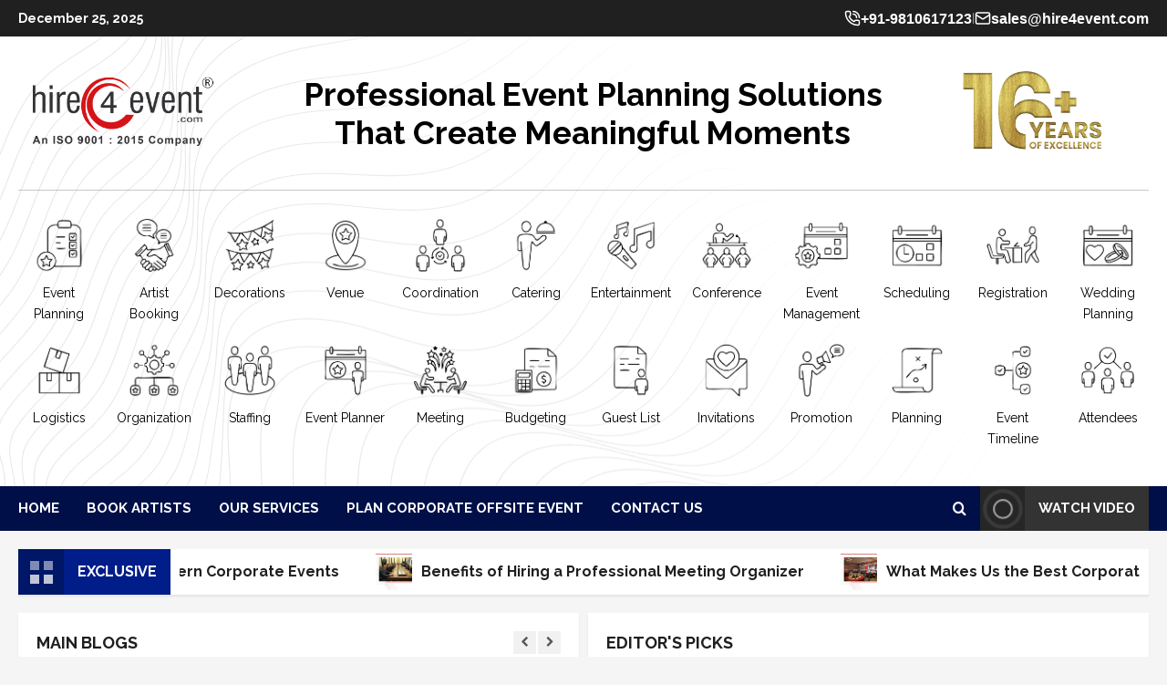

--- FILE ---
content_type: text/html
request_url: https://www.hire4event.com/blogs/tag/top-event-bands-india/
body_size: 256188
content:
<!doctype html>
<html lang="en-GB" prefix="og: https://ogp.me/ns#">

<head>
  <meta charset="UTF-8">
  <meta name="viewport" content="width=device-width, initial-scale=1">
  <link rel="profile" href="http://gmpg.org/xfn/11">

  <link rel="preload" href="../../../css?family=Raleway:400,700&#038;subset=latin&#038;display=swap" as="style" crossorigin="anonymous">
<!-- Search Engine Optimization by Rank Math - https://rankmath.com/ -->
<title>Corporate Events and Conferences, Artist Bookings, and Sports Events Organizer - Hire4event - Best event organiser in Delhi, Noida and Gurgaon</title>
<meta name="description" content="Hire4event - Best event organiser in Delhi, Noida and Gurgaon">
<meta name="robots" content="follow, index">
<link rel="canonical" href="../../index.htm">
<link rel="next" href="../../page/2/index.htm">
<meta property="og:locale" content="en_GB">
<meta property="og:type" content="website">
<meta property="og:title" content="Corporate Events and Conferences, Artist Bookings, and Sports Events Organizer - Hire4event - Best event organiser in Delhi, Noida and Gurgaon">
<meta property="og:description" content="Hire4event - Best event organiser in Delhi, Noida and Gurgaon">
<meta property="og:url" content="https://www.hire4event.com/blogs/">
<meta property="og:site_name" content="Corporate Events and Conferences, Artist Bookings, and Sports Events Organizer">
<meta name="twitter:card" content="summary_large_image">
<meta name="twitter:title" content="Corporate Events and Conferences, Artist Bookings, and Sports Events Organizer - Hire4event - Best event organiser in Delhi, Noida and Gurgaon">
<meta name="twitter:description" content="Hire4event - Best event organiser in Delhi, Noida and Gurgaon">
<script type="application/ld+json" class="rank-math-schema">{"@context":"https://schema.org","@graph":[{"@type":"Person","@id":"https://www.hire4event.com/blogs/#person","name":"Corporate Events and Conferences, Artist Bookings, and Sports Events Organizer"},{"@type":"WebSite","@id":"https://www.hire4event.com/blogs/#website","url":"https://www.hire4event.com/blogs","name":"Corporate Events and Conferences, Artist Bookings, and Sports Events Organizer","publisher":{"@id":"https://www.hire4event.com/blogs/#person"},"inLanguage":"en-GB","potentialAction":{"@type":"SearchAction","target":"https://www.hire4event.com/blogs/?s={search_term_string}","query-input":"required name=search_term_string"}},{"@type":"CollectionPage","@id":"https://www.hire4event.com/blogs/#webpage","url":"https://www.hire4event.com/blogs/","name":"Corporate Events and Conferences, Artist Bookings, and Sports Events Organizer - Hire4event - Best event organiser in Delhi, Noida and Gurgaon","about":{"@id":"https://www.hire4event.com/blogs/#person"},"isPartOf":{"@id":"https://www.hire4event.com/blogs/#website"},"inLanguage":"en-GB"}]}</script>
<!-- /Rank Math WordPress SEO plugin -->

<link rel='dns-prefetch' href='//www.googletagmanager.com'>
<link rel='dns-prefetch' href='//fonts.googleapis.com'>
<link href='https://fonts.googleapis.com' crossorigin='anonymous' rel='preconnect'>
<link href='https://fonts.gstatic.com' crossorigin='anonymous' rel='preconnect'>
<link rel="alternate" type="application/rss+xml" title="Corporate Events and Conferences, Artist Bookings, and Sports Events Organizer &raquo; Feed" href="../../feed/index.htm">
<link rel="alternate" type="application/rss+xml" title="Corporate Events and Conferences, Artist Bookings, and Sports Events Organizer &raquo; Comments Feed" href="../../comments/feed/index.htm">
<style id='wp-img-auto-sizes-contain-inline-css' type='text/css'>
img:is([sizes=auto i],[sizes^="auto," i]){contain-intrinsic-size:3000px 1500px}
/*# sourceURL=wp-img-auto-sizes-contain-inline-css */
</style>
<link rel='stylesheet' id='morenews-google-fonts-css' href='../../../css?family=Raleway:400,700&#038;subset=latin&#038;display=swap' type='text/css' media='all'>
<style id='wp-emoji-styles-inline-css' type='text/css'>

	img.wp-smiley, img.emoji {
		display: inline !important;
		border: none !important;
		box-shadow: none !important;
		height: 1em !important;
		width: 1em !important;
		margin: 0 0.07em !important;
		vertical-align: -0.1em !important;
		background: none !important;
		padding: 0 !important;
	}
/*# sourceURL=wp-emoji-styles-inline-css */
</style>
<style id='wp-block-library-inline-css' type='text/css'>
:root{--wp-block-synced-color:#7a00df;--wp-block-synced-color--rgb:122,0,223;--wp-bound-block-color:var(--wp-block-synced-color);--wp-editor-canvas-background:#ddd;--wp-admin-theme-color:#007cba;--wp-admin-theme-color--rgb:0,124,186;--wp-admin-theme-color-darker-10:#006ba1;--wp-admin-theme-color-darker-10--rgb:0,107,160.5;--wp-admin-theme-color-darker-20:#005a87;--wp-admin-theme-color-darker-20--rgb:0,90,135;--wp-admin-border-width-focus:2px}@media (min-resolution:192dpi){:root{--wp-admin-border-width-focus:1.5px}}.wp-element-button{cursor:pointer}:root .has-very-light-gray-background-color{background-color:#eee}:root .has-very-dark-gray-background-color{background-color:#313131}:root .has-very-light-gray-color{color:#eee}:root .has-very-dark-gray-color{color:#313131}:root .has-vivid-green-cyan-to-vivid-cyan-blue-gradient-background{background:linear-gradient(135deg,#00d084,#0693e3)}:root .has-purple-crush-gradient-background{background:linear-gradient(135deg,#34e2e4,#4721fb 50%,#ab1dfe)}:root .has-hazy-dawn-gradient-background{background:linear-gradient(135deg,#faaca8,#dad0ec)}:root .has-subdued-olive-gradient-background{background:linear-gradient(135deg,#fafae1,#67a671)}:root .has-atomic-cream-gradient-background{background:linear-gradient(135deg,#fdd79a,#004a59)}:root .has-nightshade-gradient-background{background:linear-gradient(135deg,#330968,#31cdcf)}:root .has-midnight-gradient-background{background:linear-gradient(135deg,#020381,#2874fc)}:root{--wp--preset--font-size--normal:16px;--wp--preset--font-size--huge:42px}.has-regular-font-size{font-size:1em}.has-larger-font-size{font-size:2.625em}.has-normal-font-size{font-size:var(--wp--preset--font-size--normal)}.has-huge-font-size{font-size:var(--wp--preset--font-size--huge)}.has-text-align-center{text-align:center}.has-text-align-left{text-align:left}.has-text-align-right{text-align:right}.has-fit-text{white-space:nowrap!important}#end-resizable-editor-section{display:none}.aligncenter{clear:both}.items-justified-left{justify-content:flex-start}.items-justified-center{justify-content:center}.items-justified-right{justify-content:flex-end}.items-justified-space-between{justify-content:space-between}.screen-reader-text{border:0;clip-path:inset(50%);height:1px;margin:-1px;overflow:hidden;padding:0;position:absolute;width:1px;word-wrap:normal!important}.screen-reader-text:focus{background-color:#ddd;clip-path:none;color:#444;display:block;font-size:1em;height:auto;left:5px;line-height:normal;padding:15px 23px 14px;text-decoration:none;top:5px;width:auto;z-index:100000}html :where(.has-border-color){border-style:solid}html :where([style*=border-top-color]){border-top-style:solid}html :where([style*=border-right-color]){border-right-style:solid}html :where([style*=border-bottom-color]){border-bottom-style:solid}html :where([style*=border-left-color]){border-left-style:solid}html :where([style*=border-width]){border-style:solid}html :where([style*=border-top-width]){border-top-style:solid}html :where([style*=border-right-width]){border-right-style:solid}html :where([style*=border-bottom-width]){border-bottom-style:solid}html :where([style*=border-left-width]){border-left-style:solid}html :where(img[class*=wp-image-]){height:auto;max-width:100%}:where(figure){margin:0 0 1em}html :where(.is-position-sticky){--wp-admin--admin-bar--position-offset:var(--wp-admin--admin-bar--height,0px)}@media screen and (max-width:600px){html :where(.is-position-sticky){--wp-admin--admin-bar--position-offset:0px}}

/*# sourceURL=wp-block-library-inline-css */
</style><style id='wp-block-tag-cloud-inline-css' type='text/css'>
.wp-block-tag-cloud{box-sizing:border-box}.wp-block-tag-cloud.aligncenter{justify-content:center;text-align:center}.wp-block-tag-cloud a{display:inline-block;margin-right:5px}.wp-block-tag-cloud span{display:inline-block;margin-left:5px;text-decoration:none}:root :where(.wp-block-tag-cloud.is-style-outline){display:flex;flex-wrap:wrap;gap:1ch}:root :where(.wp-block-tag-cloud.is-style-outline a){border:1px solid;font-size:unset!important;margin-right:0;padding:1ch 2ch;text-decoration:none!important}
/*# sourceURL=https://www.hire4event.com/blogs/wp-includes/blocks/tag-cloud/style.min.css */
</style>
<style id='global-styles-inline-css' type='text/css'>
:root{--wp--preset--aspect-ratio--square: 1;--wp--preset--aspect-ratio--4-3: 4/3;--wp--preset--aspect-ratio--3-4: 3/4;--wp--preset--aspect-ratio--3-2: 3/2;--wp--preset--aspect-ratio--2-3: 2/3;--wp--preset--aspect-ratio--16-9: 16/9;--wp--preset--aspect-ratio--9-16: 9/16;--wp--preset--color--black: #000000;--wp--preset--color--cyan-bluish-gray: #abb8c3;--wp--preset--color--white: #ffffff;--wp--preset--color--pale-pink: #f78da7;--wp--preset--color--vivid-red: #cf2e2e;--wp--preset--color--luminous-vivid-orange: #ff6900;--wp--preset--color--luminous-vivid-amber: #fcb900;--wp--preset--color--light-green-cyan: #7bdcb5;--wp--preset--color--vivid-green-cyan: #00d084;--wp--preset--color--pale-cyan-blue: #8ed1fc;--wp--preset--color--vivid-cyan-blue: #0693e3;--wp--preset--color--vivid-purple: #9b51e0;--wp--preset--gradient--vivid-cyan-blue-to-vivid-purple: linear-gradient(135deg,rgb(6,147,227) 0%,rgb(155,81,224) 100%);--wp--preset--gradient--light-green-cyan-to-vivid-green-cyan: linear-gradient(135deg,rgb(122,220,180) 0%,rgb(0,208,130) 100%);--wp--preset--gradient--luminous-vivid-amber-to-luminous-vivid-orange: linear-gradient(135deg,rgb(252,185,0) 0%,rgb(255,105,0) 100%);--wp--preset--gradient--luminous-vivid-orange-to-vivid-red: linear-gradient(135deg,rgb(255,105,0) 0%,rgb(207,46,46) 100%);--wp--preset--gradient--very-light-gray-to-cyan-bluish-gray: linear-gradient(135deg,rgb(238,238,238) 0%,rgb(169,184,195) 100%);--wp--preset--gradient--cool-to-warm-spectrum: linear-gradient(135deg,rgb(74,234,220) 0%,rgb(151,120,209) 20%,rgb(207,42,186) 40%,rgb(238,44,130) 60%,rgb(251,105,98) 80%,rgb(254,248,76) 100%);--wp--preset--gradient--blush-light-purple: linear-gradient(135deg,rgb(255,206,236) 0%,rgb(152,150,240) 100%);--wp--preset--gradient--blush-bordeaux: linear-gradient(135deg,rgb(254,205,165) 0%,rgb(254,45,45) 50%,rgb(107,0,62) 100%);--wp--preset--gradient--luminous-dusk: linear-gradient(135deg,rgb(255,203,112) 0%,rgb(199,81,192) 50%,rgb(65,88,208) 100%);--wp--preset--gradient--pale-ocean: linear-gradient(135deg,rgb(255,245,203) 0%,rgb(182,227,212) 50%,rgb(51,167,181) 100%);--wp--preset--gradient--electric-grass: linear-gradient(135deg,rgb(202,248,128) 0%,rgb(113,206,126) 100%);--wp--preset--gradient--midnight: linear-gradient(135deg,rgb(2,3,129) 0%,rgb(40,116,252) 100%);--wp--preset--font-size--small: 13px;--wp--preset--font-size--medium: 20px;--wp--preset--font-size--large: 36px;--wp--preset--font-size--x-large: 42px;--wp--preset--spacing--20: 0.44rem;--wp--preset--spacing--30: 0.67rem;--wp--preset--spacing--40: 1rem;--wp--preset--spacing--50: 1.5rem;--wp--preset--spacing--60: 2.25rem;--wp--preset--spacing--70: 3.38rem;--wp--preset--spacing--80: 5.06rem;--wp--preset--shadow--natural: 6px 6px 9px rgba(0, 0, 0, 0.2);--wp--preset--shadow--deep: 12px 12px 50px rgba(0, 0, 0, 0.4);--wp--preset--shadow--sharp: 6px 6px 0px rgba(0, 0, 0, 0.2);--wp--preset--shadow--outlined: 6px 6px 0px -3px rgb(255, 255, 255), 6px 6px rgb(0, 0, 0);--wp--preset--shadow--crisp: 6px 6px 0px rgb(0, 0, 0);}:root { --wp--style--global--content-size: 930px;--wp--style--global--wide-size: 1400px; }:where(body) { margin: 0; }.wp-site-blocks > .alignleft { float: left; margin-right: 2em; }.wp-site-blocks > .alignright { float: right; margin-left: 2em; }.wp-site-blocks > .aligncenter { justify-content: center; margin-left: auto; margin-right: auto; }:where(.wp-site-blocks) > * { margin-block-start: 24px; margin-block-end: 0; }:where(.wp-site-blocks) > :first-child { margin-block-start: 0; }:where(.wp-site-blocks) > :last-child { margin-block-end: 0; }:root { --wp--style--block-gap: 24px; }:root :where(.is-layout-flow) > :first-child{margin-block-start: 0;}:root :where(.is-layout-flow) > :last-child{margin-block-end: 0;}:root :where(.is-layout-flow) > *{margin-block-start: 24px;margin-block-end: 0;}:root :where(.is-layout-constrained) > :first-child{margin-block-start: 0;}:root :where(.is-layout-constrained) > :last-child{margin-block-end: 0;}:root :where(.is-layout-constrained) > *{margin-block-start: 24px;margin-block-end: 0;}:root :where(.is-layout-flex){gap: 24px;}:root :where(.is-layout-grid){gap: 24px;}.is-layout-flow > .alignleft{float: left;margin-inline-start: 0;margin-inline-end: 2em;}.is-layout-flow > .alignright{float: right;margin-inline-start: 2em;margin-inline-end: 0;}.is-layout-flow > .aligncenter{margin-left: auto !important;margin-right: auto !important;}.is-layout-constrained > .alignleft{float: left;margin-inline-start: 0;margin-inline-end: 2em;}.is-layout-constrained > .alignright{float: right;margin-inline-start: 2em;margin-inline-end: 0;}.is-layout-constrained > .aligncenter{margin-left: auto !important;margin-right: auto !important;}.is-layout-constrained > :where(:not(.alignleft):not(.alignright):not(.alignfull)){max-width: var(--wp--style--global--content-size);margin-left: auto !important;margin-right: auto !important;}.is-layout-constrained > .alignwide{max-width: var(--wp--style--global--wide-size);}body .is-layout-flex{display: flex;}.is-layout-flex{flex-wrap: wrap;align-items: center;}.is-layout-flex > :is(*, div){margin: 0;}body .is-layout-grid{display: grid;}.is-layout-grid > :is(*, div){margin: 0;}body{padding-top: 0px;padding-right: 0px;padding-bottom: 0px;padding-left: 0px;}a:where(:not(.wp-element-button)){text-decoration: none;}:root :where(.wp-element-button, .wp-block-button__link){background-color: #32373c;border-width: 0;color: #fff;font-family: inherit;font-size: inherit;font-style: inherit;font-weight: inherit;letter-spacing: inherit;line-height: inherit;padding-top: calc(0.667em + 2px);padding-right: calc(1.333em + 2px);padding-bottom: calc(0.667em + 2px);padding-left: calc(1.333em + 2px);text-decoration: none;text-transform: inherit;}.has-black-color{color: var(--wp--preset--color--black) !important;}.has-cyan-bluish-gray-color{color: var(--wp--preset--color--cyan-bluish-gray) !important;}.has-white-color{color: var(--wp--preset--color--white) !important;}.has-pale-pink-color{color: var(--wp--preset--color--pale-pink) !important;}.has-vivid-red-color{color: var(--wp--preset--color--vivid-red) !important;}.has-luminous-vivid-orange-color{color: var(--wp--preset--color--luminous-vivid-orange) !important;}.has-luminous-vivid-amber-color{color: var(--wp--preset--color--luminous-vivid-amber) !important;}.has-light-green-cyan-color{color: var(--wp--preset--color--light-green-cyan) !important;}.has-vivid-green-cyan-color{color: var(--wp--preset--color--vivid-green-cyan) !important;}.has-pale-cyan-blue-color{color: var(--wp--preset--color--pale-cyan-blue) !important;}.has-vivid-cyan-blue-color{color: var(--wp--preset--color--vivid-cyan-blue) !important;}.has-vivid-purple-color{color: var(--wp--preset--color--vivid-purple) !important;}.has-black-background-color{background-color: var(--wp--preset--color--black) !important;}.has-cyan-bluish-gray-background-color{background-color: var(--wp--preset--color--cyan-bluish-gray) !important;}.has-white-background-color{background-color: var(--wp--preset--color--white) !important;}.has-pale-pink-background-color{background-color: var(--wp--preset--color--pale-pink) !important;}.has-vivid-red-background-color{background-color: var(--wp--preset--color--vivid-red) !important;}.has-luminous-vivid-orange-background-color{background-color: var(--wp--preset--color--luminous-vivid-orange) !important;}.has-luminous-vivid-amber-background-color{background-color: var(--wp--preset--color--luminous-vivid-amber) !important;}.has-light-green-cyan-background-color{background-color: var(--wp--preset--color--light-green-cyan) !important;}.has-vivid-green-cyan-background-color{background-color: var(--wp--preset--color--vivid-green-cyan) !important;}.has-pale-cyan-blue-background-color{background-color: var(--wp--preset--color--pale-cyan-blue) !important;}.has-vivid-cyan-blue-background-color{background-color: var(--wp--preset--color--vivid-cyan-blue) !important;}.has-vivid-purple-background-color{background-color: var(--wp--preset--color--vivid-purple) !important;}.has-black-border-color{border-color: var(--wp--preset--color--black) !important;}.has-cyan-bluish-gray-border-color{border-color: var(--wp--preset--color--cyan-bluish-gray) !important;}.has-white-border-color{border-color: var(--wp--preset--color--white) !important;}.has-pale-pink-border-color{border-color: var(--wp--preset--color--pale-pink) !important;}.has-vivid-red-border-color{border-color: var(--wp--preset--color--vivid-red) !important;}.has-luminous-vivid-orange-border-color{border-color: var(--wp--preset--color--luminous-vivid-orange) !important;}.has-luminous-vivid-amber-border-color{border-color: var(--wp--preset--color--luminous-vivid-amber) !important;}.has-light-green-cyan-border-color{border-color: var(--wp--preset--color--light-green-cyan) !important;}.has-vivid-green-cyan-border-color{border-color: var(--wp--preset--color--vivid-green-cyan) !important;}.has-pale-cyan-blue-border-color{border-color: var(--wp--preset--color--pale-cyan-blue) !important;}.has-vivid-cyan-blue-border-color{border-color: var(--wp--preset--color--vivid-cyan-blue) !important;}.has-vivid-purple-border-color{border-color: var(--wp--preset--color--vivid-purple) !important;}.has-vivid-cyan-blue-to-vivid-purple-gradient-background{background: var(--wp--preset--gradient--vivid-cyan-blue-to-vivid-purple) !important;}.has-light-green-cyan-to-vivid-green-cyan-gradient-background{background: var(--wp--preset--gradient--light-green-cyan-to-vivid-green-cyan) !important;}.has-luminous-vivid-amber-to-luminous-vivid-orange-gradient-background{background: var(--wp--preset--gradient--luminous-vivid-amber-to-luminous-vivid-orange) !important;}.has-luminous-vivid-orange-to-vivid-red-gradient-background{background: var(--wp--preset--gradient--luminous-vivid-orange-to-vivid-red) !important;}.has-very-light-gray-to-cyan-bluish-gray-gradient-background{background: var(--wp--preset--gradient--very-light-gray-to-cyan-bluish-gray) !important;}.has-cool-to-warm-spectrum-gradient-background{background: var(--wp--preset--gradient--cool-to-warm-spectrum) !important;}.has-blush-light-purple-gradient-background{background: var(--wp--preset--gradient--blush-light-purple) !important;}.has-blush-bordeaux-gradient-background{background: var(--wp--preset--gradient--blush-bordeaux) !important;}.has-luminous-dusk-gradient-background{background: var(--wp--preset--gradient--luminous-dusk) !important;}.has-pale-ocean-gradient-background{background: var(--wp--preset--gradient--pale-ocean) !important;}.has-electric-grass-gradient-background{background: var(--wp--preset--gradient--electric-grass) !important;}.has-midnight-gradient-background{background: var(--wp--preset--gradient--midnight) !important;}.has-small-font-size{font-size: var(--wp--preset--font-size--small) !important;}.has-medium-font-size{font-size: var(--wp--preset--font-size--medium) !important;}.has-large-font-size{font-size: var(--wp--preset--font-size--large) !important;}.has-x-large-font-size{font-size: var(--wp--preset--font-size--x-large) !important;}
/*# sourceURL=global-styles-inline-css */
</style>

<link rel='stylesheet' id='contact-form-7-css' href='../../wp-content/plugins/contact-form-7/includes/css/styles.css?ver=6.1.4' type='text/css' media='all'>
<link rel='stylesheet' id='toc-screen-css' href='../../wp-content/plugins/table-of-contents-plus/screen.min.css?ver=2411.1' type='text/css' media='all'>
<style id='toc-screen-inline-css' type='text/css'>
div#toc_container ul li {font-size: 90%;}
/*# sourceURL=toc-screen-inline-css */
</style>
<link rel='stylesheet' id='bootstrap-css' href='../../wp-content/themes/morenews/assets/bootstrap/css/bootstrap.min.css?ver=1.1.12' type='text/css' media='all'>
<link rel='stylesheet' id='morenews-style-css' href='../../wp-content/themes/morenews/style.min.css?ver=1.1.12' type='text/css' media='all'>
<style id='morenews-style-inline-css' type='text/css'>
body.aft-dark-mode #sidr,body.aft-dark-mode,body.aft-dark-mode.custom-background,body.aft-dark-mode #af-preloader{background-color:#000000;} body.aft-default-mode #sidr,body.aft-default-mode #af-preloader,body.aft-default-mode{background-color:#f5f5f5;} .frm_style_formidable-style.with_frm_style .frm_compact .frm_dropzone.dz-clickable .dz-message,.frm_style_formidable-style.with_frm_style input[type=submit],.frm_style_formidable-style.with_frm_style .frm_submit input[type=button],.frm_style_formidable-style.with_frm_style .frm_submit button,.frm_form_submit_style,.frm_style_formidable-style.with_frm_style .frm-edit-page-btn,.woocommerce #respond input#submit.disabled,.woocommerce #respond input#submit:disabled,.woocommerce #respond input#submit:disabled[disabled],.woocommerce a.button.disabled,.woocommerce a.button:disabled,.woocommerce a.button:disabled[disabled],.woocommerce button.button.disabled,.woocommerce button.button:disabled,.woocommerce button.button:disabled[disabled],.woocommerce input.button.disabled,.woocommerce input.button:disabled,.woocommerce input.button:disabled[disabled],.woocommerce #respond input#submit,.woocommerce a.button,.woocommerce button.button,.woocommerce input.button,.woocommerce #respond input#submit.alt,.woocommerce a.button.alt,.woocommerce button.button.alt,.woocommerce input.button.alt,.woocommerce-account .addresses .title .edit,:root .wc-block-featured-product__link :where(.wp-element-button,.wp-block-button__link),:root .wc-block-featured-category__link :where(.wp-element-button,.wp-block-button__link),hustle-button,button.wc-block-mini-cart__button,.wc-block-checkout .wp-block-button__link,.wp-block-button.wc-block-components-product-button .wp-block-button__link,.wc-block-grid__product-add-to-cart.wp-block-button .wp-block-button__link,body .wc-block-components-button,.wc-block-grid .wp-block-button__link,.woocommerce-notices-wrapper .button,body .woocommerce-notices-wrapper .button:hover,body.woocommerce .single_add_to_cart_button.button:hover,body.woocommerce a.button.add_to_cart_button:hover,.widget-title-fill-and-border .morenews-widget .wp-block-search__label,.widget-title-fill-and-border .morenews-widget .wp-block-group .wp-block-heading,.widget-title-fill-and-no-border .morenews-widget .wp-block-search__label,.widget-title-fill-and-no-border .morenews-widget .wp-block-group .wp-block-heading,.widget-title-fill-and-border .wp_post_author_widget .widget-title .header-after,.widget-title-fill-and-border .widget-title .heading-line,.widget-title-fill-and-border .aft-posts-tabs-panel .nav-tabs>li>a.active,.widget-title-fill-and-border .aft-main-banner-wrapper .widget-title .heading-line ,.widget-title-fill-and-no-border .wp_post_author_widget .widget-title .header-after,.widget-title-fill-and-no-border .widget-title .heading-line,.widget-title-fill-and-no-border .aft-posts-tabs-panel .nav-tabs>li>a.active,.widget-title-fill-and-no-border .aft-main-banner-wrapper .widget-title .heading-line,a.sidr-class-sidr-button-close,body.widget-title-border-bottom .header-after1 .heading-line-before,body.widget-title-border-bottom .widget-title .heading-line-before,.widget-title-border-center .morenews-widget .wp-block-search__label::after,.widget-title-border-center .morenews-widget .wp-block-group .wp-block-heading::after,.widget-title-border-center .wp_post_author_widget .widget-title .heading-line-before,.widget-title-border-center .aft-posts-tabs-panel .nav-tabs>li>a.active::after,.widget-title-border-center .wp_post_author_widget .widget-title .header-after::after,.widget-title-border-center .widget-title .heading-line-after,.widget-title-border-bottom .morenews-widget .wp-block-search__label::after,.widget-title-border-bottom .morenews-widget .wp-block-group .wp-block-heading::after,.widget-title-border-bottom .heading-line::before,.widget-title-border-bottom .wp-post-author-wrap .header-after::before,.widget-title-border-bottom .aft-posts-tabs-panel .nav-tabs>li>a.active span::after,.aft-dark-mode .is-style-fill a.wp-block-button__link:not(.has-background),.aft-default-mode .is-style-fill a.wp-block-button__link:not(.has-background),#reading-progress-bar,a.comment-reply-link,body.aft-default-mode .reply a,body.aft-dark-mode .reply a,.aft-popular-taxonomies-lists span::before ,#loader-wrapper div,span.heading-line::before,.wp-post-author-wrap .header-after::before,body.aft-dark-mode input[type="button"],body.aft-dark-mode input[type="reset"],body.aft-dark-mode input[type="submit"],body.aft-dark-mode .inner-suscribe input[type=submit],body.aft-default-mode input[type="button"],body.aft-default-mode input[type="reset"],body.aft-default-mode input[type="submit"],body.aft-default-mode .inner-suscribe input[type=submit],.woocommerce-product-search button[type="submit"],input.search-submit,.wp-block-search__button,.af-youtube-slider .af-video-wrap .af-bg-play i,.af-youtube-video-list .entry-header-yt-video-wrapper .af-yt-video-play i,.af-post-format i,body .btn-style1 a:visited,body .btn-style1 a,body span.post-page-numbers.current,body .morenews-pagination .nav-links .page-numbers.current,body #scroll-up,button,a.author-button.primary,.morenews-reaction-button .reaction-percentage,h3.morenews-subtitle:after,body article.sticky .read-single:before,.aft-readmore-wrapper a.aft-readmore:hover,body.aft-dark-mode .aft-readmore-wrapper a.aft-readmore:hover,footer.site-footer .aft-readmore-wrapper a.aft-readmore:hover,.aft-readmore-wrapper a.aft-readmore:hover,body .trending-posts-vertical .trending-no{background-color:#af0000;} div.wpforms-container-full button[type=submit]:hover,div.wpforms-container-full button[type=submit]:not(:hover):not(:active){background-color:#af0000 !important;} .grid-design-texts-over-image .aft-readmore-wrapper a.aft-readmore:hover,.aft-readmore-wrapper a.aft-readmore:hover,body.aft-dark-mode .aft-readmore-wrapper a.aft-readmore:hover,body.aft-default-mode .aft-readmore-wrapper a.aft-readmore:hover,a.author-button.primary,.morenews-post-badge,body.single .entry-header .aft-post-excerpt-and-meta .post-excerpt,body.aft-dark-mode.single span.tags-links a:hover,.morenews-pagination .nav-links .page-numbers.current,.aft-readmore-wrapper a.aft-readmore:hover,p.awpa-more-posts a:hover,.wp-post-author-meta .wp-post-author-meta-more-posts a.awpa-more-posts:hover{border-color:#af0000;} body:not(.rtl) .aft-popular-taxonomies-lists span::after{border-left-color:#af0000;} body.rtl .aft-popular-taxonomies-lists span::after{border-right-color:#af0000;} .widget-title-fill-and-no-border .morenews-widget .wp-block-search__label::after,.widget-title-fill-and-no-border .morenews-widget .wp-block-group .wp-block-heading::after,.widget-title-fill-and-no-border .aft-posts-tabs-panel .nav-tabs>li a.active::after,.widget-title-fill-and-no-border .morenews-widget .widget-title::before,.widget-title-fill-and-no-border .morenews-customizer .widget-title::before{border-top-color:#af0000;} .woocommerce div.product .woocommerce-tabs ul.tabs li.active,#scroll-up::after,.aft-dark-mode #loader,.aft-default-mode #loader{border-bottom-color:#af0000;} footer.site-footer .wp-calendar-nav a:hover,footer.site-footer .wp-block-latest-comments__comment-meta a:hover,.aft-dark-mode .tagcloud a:hover,.aft-dark-mode .widget ul.menu >li a:hover,.aft-dark-mode .widget > ul > li a:hover,.banner-exclusive-posts-wrapper a:hover,.list-style .read-title h3 a:hover,.grid-design-default .read-title h3 a:hover,body.aft-dark-mode .banner-exclusive-posts-wrapper a:hover,body.aft-dark-mode .banner-exclusive-posts-wrapper a:visited:hover,body.aft-default-mode .banner-exclusive-posts-wrapper a:hover,body.aft-default-mode .banner-exclusive-posts-wrapper a:visited:hover,body.wp-post-author-meta .awpa-display-name a:hover,.widget_text a ,.post-description a:not(.aft-readmore),.post-description a:not(.aft-readmore):visited,.wp_post_author_widget .wp-post-author-meta .awpa-display-name a:hover,.wp-post-author-meta .wp-post-author-meta-more-posts a.awpa-more-posts:hover,body.aft-default-mode .af-breadcrumbs a:hover,body.aft-dark-mode .af-breadcrumbs a:hover,body .wp-block-latest-comments li.wp-block-latest-comments__comment a:hover,body .site-footer .color-pad .read-title h3 a:hover,body.aft-dark-mode #secondary .morenews-widget ul[class*="wp-block-"] a:hover,body.aft-dark-mode #secondary .morenews-widget ol[class*="wp-block-"] a:hover,body.aft-dark-mode a.post-edit-link:hover,body.aft-default-mode #secondary .morenews-widget ul[class*="wp-block-"] a:hover,body.aft-default-mode #secondary .morenews-widget ol[class*="wp-block-"] a:hover,body.aft-default-mode a.post-edit-link:hover,body.aft-default-mode #secondary .widget > ul > li a:hover,body.aft-default-mode footer.comment-meta a:hover,body.aft-dark-mode footer.comment-meta a:hover,body.aft-default-mode .comment-form a:hover,body.aft-dark-mode .comment-form a:hover,body.aft-dark-mode .entry-content > .wp-block-tag-cloud a:not(.has-text-color):hover,body.aft-default-mode .entry-content > .wp-block-tag-cloud a:not(.has-text-color):hover,body.aft-dark-mode .entry-content .wp-block-archives-list.wp-block-archives a:not(.has-text-color):hover,body.aft-default-mode .entry-content .wp-block-archives-list.wp-block-archives a:not(.has-text-color):hover,body.aft-dark-mode .entry-content .wp-block-latest-posts a:not(.has-text-color):hover,body.aft-dark-mode .entry-content .wp-block-categories-list.wp-block-categories a:not(.has-text-color):hover,body.aft-default-mode .entry-content .wp-block-latest-posts a:not(.has-text-color):hover,body.aft-default-mode .entry-content .wp-block-categories-list.wp-block-categories a:not(.has-text-color):hover,.aft-default-mode .wp-block-archives-list.wp-block-archives a:not(.has-text-color):hover,.aft-default-mode .wp-block-latest-posts a:not(.has-text-color):hover,.aft-default-mode .wp-block-categories-list.wp-block-categories a:not(.has-text-color):hover,.aft-default-mode .wp-block-latest-comments li.wp-block-latest-comments__comment a:hover,.aft-dark-mode .wp-block-archives-list.wp-block-archives a:not(.has-text-color):hover,.aft-dark-mode .wp-block-latest-posts a:not(.has-text-color):hover,.aft-dark-mode .wp-block-categories-list.wp-block-categories a:not(.has-text-color):hover,.aft-dark-mode .wp-block-latest-comments li.wp-block-latest-comments__comment a:hover,body.aft-dark-mode .morenews-pagination .nav-links a.page-numbers:hover,body.aft-default-mode .morenews-pagination .nav-links a.page-numbers:hover,body.aft-default-mode .aft-popular-taxonomies-lists ul li a:hover ,body.aft-dark-mode .aft-popular-taxonomies-lists ul li a:hover,body.aft-dark-mode .wp-calendar-nav a,body .entry-content > .wp-block-heading:not(.has-link-color):not(.wp-block-post-title) a,body .entry-content > ul a,body .entry-content > ol a,body .entry-content > p:not(.has-link-color) a ,body.aft-default-mode p.logged-in-as a,body.aft-dark-mode p.logged-in-as a,body.aft-dark-mode .woocommerce-loop-product__title:hover,body.aft-default-mode .woocommerce-loop-product__title:hover,a:hover,p a,.stars a:active,.stars a:focus,.morenews-widget.widget_text a,a.author-website:hover,.author-box-content a.author-posts-link:hover,body .morenews-sponsor a,body .morenews-source a,body.aft-default-mode .wp-block-latest-comments li.wp-block-latest-comments__comment a:hover,body.aft-dark-mode .wp-block-latest-comments li.wp-block-latest-comments__comment a:hover,.entry-content .wp-block-latest-comments a:not(.has-text-color):hover,.wc-block-grid__product .wc-block-grid__product-link:focus,body.aft-default-mode .entry-content .wp-block-heading:not(.has-link-color):not(.wp-block-post-title) a,body.aft-dark-mode .entry-content .wp-block-heading:not(.has-link-color):not(.wp-block-post-title) a,body.aft-default-mode .comment-content a,body.aft-dark-mode .comment-content a,body.aft-default-mode .post-excerpt a,body.aft-dark-mode .post-excerpt a,body.aft-default-mode .wp-block-tag-cloud a:hover,body.aft-default-mode .tagcloud a:hover,body.aft-default-mode.single span.tags-links a:hover,body.aft-default-mode p.awpa-more-posts a:hover,body.aft-default-mode p.awpa-website a:hover ,body.aft-default-mode .wp-post-author-meta h4 a:hover,body.aft-default-mode .widget ul.menu >li a:hover,body.aft-default-mode .widget > ul > li a:hover,body.aft-default-mode .nav-links a:hover,body.aft-default-mode ul.trail-items li a:hover,body.aft-dark-mode .wp-block-tag-cloud a:hover,body.aft-dark-mode .tagcloud a:hover,body.aft-dark-mode.single span.tags-links a:hover,body.aft-dark-mode p.awpa-more-posts a:hover,body.aft-dark-mode p.awpa-website a:hover ,body.aft-dark-mode .widget ul.menu >li a:hover,body.aft-dark-mode .nav-links a:hover,body.aft-dark-mode ul.trail-items li a:hover{color:#af0000;} @media only screen and (min-width:992px){body.aft-default-mode .morenews-header .main-navigation .menu-desktop > ul > li:hover > a:before,body.aft-default-mode .morenews-header .main-navigation .menu-desktop > ul > li.current-menu-item > a:before{background-color:#af0000;} } .woocommerce-product-search button[type="submit"],input.search-submit{background-color:#af0000;} .aft-dark-mode .entry-content a:hover,.aft-dark-mode .entry-content a:focus,.aft-dark-mode .entry-content a:active,.wp-calendar-nav a,#wp-calendar tbody td a,body.aft-dark-mode #wp-calendar tbody td#today,body.aft-default-mode #wp-calendar tbody td#today,body.aft-default-mode .entry-content .wp-block-heading:not(.has-link-color):not(.wp-block-post-title) a,body.aft-dark-mode .entry-content .wp-block-heading:not(.has-link-color):not(.wp-block-post-title) a,body .entry-content > ul a,body .entry-content > ul a:visited,body .entry-content > ol a,body .entry-content > ol a:visited,body .entry-content > p:not(.has-link-color) a,body .entry-content > p:not(.has-link-color) a:visited{color:#af0000;} .woocommerce-product-search button[type="submit"],input.search-submit,body.single span.tags-links a:hover,body .entry-content .wp-block-heading:not(.has-link-color):not(.wp-block-post-title) a,body .entry-content > ul a,body .entry-content > ul a:visited,body .entry-content > ol a,body .entry-content > ol a:visited,body .entry-content > p:not(.has-link-color) a,body .entry-content > p:not(.has-link-color) a:visited{border-color:#af0000;} @media only screen and (min-width:993px){.main-navigation .menu-desktop > li.current-menu-item::after,.main-navigation .menu-desktop > ul > li.current-menu-item::after,.main-navigation .menu-desktop > li::after,.main-navigation .menu-desktop > ul > li::after{background-color:#af0000;} } .site-branding .site-title{font-family:'Raleway','Noto Sans','Noto Sans CJK SC','Noto Sans JP','Noto Sans KR',system-ui,-apple-system,'Segoe UI',Roboto,'Helvetica Neue',Arial,sans-serif,'Apple Color Emoji','Segoe UI Emoji','Segoe UI Symbol';} body,button,input,select,optgroup,.cat-links li a,.min-read,.af-social-contacts .social-widget-menu .screen-reader-text,textarea{font-family:'Raleway','Noto Sans','Noto Sans CJK SC','Noto Sans JP','Noto Sans KR',system-ui,-apple-system,'Segoe UI',Roboto,'Helvetica Neue',Arial,sans-serif,'Apple Color Emoji','Segoe UI Emoji','Segoe UI Symbol';} .wp-block-tag-cloud a,.tagcloud a,body span.hustle-title,.wp-block-blockspare-blockspare-tabs .bs-tabs-title-list li a.bs-tab-title,.navigation.post-navigation .nav-links a,div.custom-menu-link > a,.exclusive-posts .exclusive-now span,.aft-popular-taxonomies-lists span,.exclusive-posts a,.aft-posts-tabs-panel .nav-tabs>li>a,.widget-title-border-bottom .aft-posts-tabs-panel .nav-tabs>li>a,.nav-tabs>li,.widget ul ul li,.widget ul.menu >li ,.widget > ul > li,.wp-block-search__label,.wp-block-latest-posts.wp-block-latest-posts__list li,.wp-block-latest-comments li.wp-block-latest-comments__comment,.wp-block-group ul li a,.main-navigation ul li a,h1,h2,h3,h4,h5,h6{font-family:'Raleway','Noto Sans','Noto Sans CJK SC','Noto Sans JP','Noto Sans KR',system-ui,-apple-system,'Segoe UI',Roboto,'Helvetica Neue',Arial,sans-serif,'Apple Color Emoji','Segoe UI Emoji','Segoe UI Symbol';} .container-wrapper .elementor{max-width:100%;} .full-width-content .elementor-section-stretched,.align-content-left .elementor-section-stretched,.align-content-right .elementor-section-stretched{max-width:100%;left:0 !important;}
/*# sourceURL=morenews-style-inline-css */
</style>
<link rel='stylesheet' id='newsical-css' href='../../wp-content/themes/newsical/style.css?ver=1.1.12' type='text/css' media='all'>
<link rel='stylesheet' id='aft-icons-css' href='../../wp-content/themes/morenews/assets/icons/style.css?ver=6.9' type='text/css' media='all'>
<link rel='stylesheet' id='slick-css' href='../../wp-content/themes/morenews/assets/slick/css/slick.min.css?ver=6.9' type='text/css' media='all'>
<link rel='stylesheet' id='sidr-css' href='../../wp-content/themes/morenews/assets/sidr/css/jquery.sidr.dark.css?ver=6.9' type='text/css' media='all'>
<link rel='stylesheet' id='magnific-popup-css' href='../../wp-content/themes/morenews/assets/magnific-popup/magnific-popup.css?ver=6.9' type='text/css' media='all'>
<script type="text/javascript" src="../../wp-includes/js/jquery/jquery.min.js?ver=3.7.1" id="jquery-core-js"></script>
<script type="text/javascript" src="../../wp-includes/js/jquery/jquery-migrate.min.js?ver=3.4.1" id="jquery-migrate-js"></script>
<script type="text/javascript" src="../../wp-content/themes/morenews/assets/jquery.cookie.js?ver=6.9" id="jquery-cookie-js"></script>
<script type="text/javascript" src="../../wp-content/themes/morenews/assets/background-script.js?ver=1.1.12" id="morenews-background-script-js"></script>

<!-- Google tag (gtag.js) snippet added by Site Kit -->

<!-- Google Analytics snippet added by Site Kit -->
<script type="text/javascript" src="../../../gtag/js?id=GT-5M3J2H5X" id="google_gtagjs-js" async=""></script>
<script type="text/javascript" id="google_gtagjs-js-after">
/* <![CDATA[ */
window.dataLayer = window.dataLayer || [];function gtag(){dataLayer.push(arguments);}
gtag("set","linker",{"domains":["www.hire4event.com"]});
gtag("js", new Date());
gtag("set", "developer_id.dZTNiMT", true);
gtag("config", "GT-5M3J2H5X");
 window._googlesitekit = window._googlesitekit || {}; window._googlesitekit.throttledEvents = []; window._googlesitekit.gtagEvent = (name, data) => { var key = JSON.stringify( { name, data } ); if ( !! window._googlesitekit.throttledEvents[ key ] ) { return; } window._googlesitekit.throttledEvents[ key ] = true; setTimeout( () => { delete window._googlesitekit.throttledEvents[ key ]; }, 5 ); gtag( "event", name, { ...data, event_source: "site-kit" } ); }; 
//# sourceURL=google_gtagjs-js-after
/* ]]> */
</script>

<!-- End Google tag (gtag.js) snippet added by Site Kit -->
<link rel="https://api.w.org/" href="../../wp-json/index.htm"><link rel="EditURI" type="application/rsd+xml" title="RSD" href="https://www.hire4event.com/blogs/xmlrpc.php?rsd">
<meta name="generator" content="WordPress 6.9">
<meta name="generator" content="Site Kit by Google 1.154.0"><meta name="google-site-verification" content="p591nFd8V1UOocQCzedoTurairvEE-mcRgbVQGmcJzk">    <style type="text/css">
      body .af-header-image.data-bg:before {
        opacity: 0;
      }

      .site-title,
      .site-description {
        position: absolute;
        clip: rect(1px, 1px, 1px, 1px);
        display: none;
      }

          </style>
<link rel="icon" href="../../wp-content/uploads/2024/08/favicon-3.ico" sizes="32x32">
<link rel="icon" href="../../wp-content/uploads/2024/08/favicon-3.ico" sizes="192x192">
<link rel="apple-touch-icon" href="../../wp-content/uploads/2024/08/favicon-3.ico">
<meta name="msapplication-TileImage" content="https://www.hire4event.com/blogs/wp-content/uploads/2024/08/favicon-3.ico">
		<style type="text/css" id="wp-custom-css">
			ul.cat-links {
    display: none;
}

h1.site-title.font-family-1 {
    max-width: 480px;
}
.site-description {
    max-width: 240px;
}
a.custom-logo-link {
    max-width: 200px;
}
.header-layout-side .logo, .header-layout-centered .logo {
    padding: 10px 0;
    text-align: center;
    width: 100%;
}
.site-branding {
    display: flex
;
    justify-content: space-between;
    gap: 40px;
    width: 100%;
}

.site-description {   
    display: none;
}
h1.site-title.font-family-1 {
    max-width: 480px;
    text-align: left;
}


@media only screen and (max-width: 1000px) {
  .site-branding {
    flex-direction: column;
    align-items: center;
    justify-content: center;
    gap: 5px;
}
	h1.site-title.font-family-1 {
    max-width: 100%;
}
	.site-description {
    max-width: 100%;
}
}

.mid-header {
    display: none;
}

.below-mid-header .container-wrapper {
    max-width: 100%;
    margin: 0 !important;
    padding: 0;
}

.header-layout-centered .mid-header-wrapper {
    padding: 0;
}

		</style>
		</head>

<body class="home blog wp-embed-responsive wp-theme-morenews wp-child-theme-newsical hfeed  aft-sticky-header aft-default-mode aft-header-layout-centered header-image-full widget-title-border-bottom default-content-layout align-content-left af-wide-layout">
  
  
  <div id="page" class="site af-whole-wrapper">
    <a class="skip-link screen-reader-text" href="#content">Skip to content</a>

    
    <header id="masthead" class="header-layout-centered morenews-header">
        
    <div class="top-header">
        <div class="container-wrapper">
            <div class="top-bar-flex">
                <div class="top-bar-left col-2">

                    <div class="date-bar-left">
                              <span class="topbar-date">
        December 25, 2025      </span>
                        </div>
                </div>
                <div class="top-bar-right col-2">
                    <div class="aft-small-social-menu">
                                                  </div>
                </div>
            </div>
        </div>
    </div>
<div class="mid-header-wrapper ">

    <div class="mid-header">
        <div class="container-wrapper">
                    <div class="mid-bar-flex">
                <div class="logo">
                        <div class="site-branding ">
              <h1 class="site-title font-family-1">
          <a href="../../index.htm" class="site-title-anchor" rel="home">Corporate Events and Conferences, Artist Bookings, and Sports Events Organizer</a>
        </h1>
      
              <p class="site-description">Hire4event &#8211; Best event organiser in Delhi, Noida and Gurgaon</p>
          </div>

                    </div>
            </div>
        </div>
    </div>

            <div class="below-mid-header">
            <div class="container-wrapper">
                <div class="header-promotion">
                                <div class="banner-promotions-wrapper">
                                    <div class="promotion-section">
                        <a href="https://www.hire4event.com/contact">
                            <img width="3333" height="589" src="../../wp-content/uploads/2025/04/cropped-event-planner-in-Delhi.png" class="attachment-full size-full" alt="event planner in Delhi," decoding="async" srcset="../../wp-content/uploads/2025/04/cropped-event-planner-in-Delhi.png 3333w, ../../wp-content/uploads/2025/04/cropped-event-planner-in-Delhi-768x136.png 768w, ../../wp-content/uploads/2025/04/cropped-event-planner-in-Delhi-1536x271.png 1536w, ../../wp-content/uploads/2025/04/cropped-event-planner-in-Delhi-2048x362.png 2048w, ../../wp-content/uploads/2025/04/cropped-event-planner-in-Delhi-1024x181.png 1024w" sizes="(max-width: 3333px) 100vw, 3333px" loading="lazy">                        </a>
                    </div>
                                

            </div>
            <!-- Trending line END -->
                            </div>
            </div>
        </div>
    
</div>
<div id="main-navigation-bar" class="bottom-header">
    <div class="container-wrapper">
        <div class="bottom-nav">
            <div class="offcanvas-navigaiton">
                                    <div class="navigation-container">
      <nav class="main-navigation clearfix">

        <span class="toggle-menu">
          <a href="#" role="button" class="aft-void-menu" aria-controls="primary-menu" aria-expanded="false">
            <span class="screen-reader-text">
              Primary Menu            </span>
            <i class="ham"></i>
          </a>
        </span>


        <div class="menu main-menu menu-desktop show-menu-border"><ul id="primary-menu" class="menu"><li id="menu-item-4499" class="menu-item menu-item-type-custom menu-item-object-custom menu-item-4499"><a href="https://www.hire4event.com/">Home</a></li>
<li id="menu-item-2297" class="menu-item menu-item-type-custom menu-item-object-custom menu-item-2297"><a href="https://hire4event.com/book-an-artist">Book Artists</a></li>
<li id="menu-item-4496" class="menu-item menu-item-type-custom menu-item-object-custom menu-item-4496"><a href="https://www.hire4event.com/services">Our Services</a></li>
<li id="menu-item-2311" class="menu-item menu-item-type-custom menu-item-object-custom menu-item-2311"><a href="https://www.hire4event.com/plan-your-trip">Plan Corporate Offsite Event</a></li>
<li id="menu-item-2312" class="menu-item menu-item-type-custom menu-item-object-custom menu-item-2312"><a href="https://hire4event.com/contact/">Contact Us</a></li>
</ul></div>      </nav>
    </div>


                  <div class="search-watch">
                                        <div class="af-search-wrap">
      <div class="search-overlay" aria-label="Open search form">
        <a href="#" title="Search" class="search-icon" aria-label="Open search form">
          <i class="fa fa-search"></i>
        </a>
        <div class="af-search-form">
          <form role="search" method="get" class="search-form" action="https://www.hire4event.com/blogs/">
				<label>
					<span class="screen-reader-text">Search for:</span>
					<input type="search" class="search-field" placeholder="Search &hellip;" value="" name="s">
				</label>
				<input type="submit" class="search-submit" value="Search">
			</form>        </div>
      </div>
    </div>

                                <div class="custom-menu-link">
          <a href="https://youtu.be/jRhuXwliM0M" aria-label="View Watch Video">

            
              <i class="fas fa-play"></i>
                        Watch Video          </a>
        </div>
          
                    </div>

            </div>

        </div>
    </div>
    </div>    </header>


            <section class="aft-blocks aft-main-banner-section banner-carousel-1-wrap bg-fixed  morenews-customizer aft-banner-layout-4 aft-banner-order-1" data-background="">
                  <div class="banner-exclusive-posts-wrapper">

        
        <div class="container-wrapper">
          <div class="exclusive-posts">
            <div class="exclusive-now primary-color">
              <div class="aft-box-ripple">
                <div class="box1"></div>
                <div class="box2"></div>
                <div class="box3"></div>
                <div class="box4"></div>
              </div>
                              <span>Exclusive</span>
                          </div>
            <div class="exclusive-slides" dir="ltr">
                              <div class='marquee aft-flash-slide left' data-speed='80000' data-gap='0' data-duplicated='true' data-direction="left">
                                      <a href="../../role-of-mice-in-modern-corporate-events/index.htm" aria-label="Role of MICE in Modern Corporate Events">
                      
                      
                      <span class="circle-marq">

                        <img width="768" height="489" src="../../wp-content/uploads/2025/12/role-of-mice-in-modern-corporate-events.jpg" class="attachment-thumbnail size-thumbnail wp-post-image" alt="Corporate Event Organiser" decoding="async" loading="lazy">                      </span>

                      Role of MICE in Modern Corporate Events                    </a>
                                    <a href="../../professional-meeting-organizer/index.htm" aria-label="Benefits of Hiring a Professional Meeting Organizer">
                      
                      
                      <span class="circle-marq">

                        <img width="768" height="489" src="../../wp-content/uploads/2025/12/Professional-Meeting-Organizer-logo.jpg" class="attachment-thumbnail size-thumbnail wp-post-image" alt="Professional Meeting Organizer" decoding="async" loading="lazy">                      </span>

                      Benefits of Hiring a Professional Meeting Organizer                    </a>
                                    <a href="../../best-corporate-event-organiser-in-india/index.htm" aria-label="What Makes Us the Best Corporate Event Planner in India">
                      
                      
                      <span class="circle-marq">

                        <img width="768" height="489" src="../../wp-content/uploads/2025/12/best-corporate-event-organiser-in-india-logo.jpg" class="attachment-thumbnail size-thumbnail wp-post-image" alt="Corporate Event Management Company" decoding="async" loading="lazy">                      </span>

                      What Makes Us the Best Corporate Event Planner in India                    </a>
                                    <a href="../../experienced-corporate-event-planner/index.htm" aria-label="Benefits of Hiring an Experienced Corporate Event Planner">
                      
                      
                      <span class="circle-marq">

                        <img width="768" height="489" src="../../wp-content/uploads/2025/12/experienced-corporate-event-planner-benefits.jpg" class="attachment-thumbnail size-thumbnail wp-post-image" alt="Experienced Corporate Event Planner" decoding="async" loading="lazy">                      </span>

                      Benefits of Hiring an Experienced Corporate Event Planner                    </a>
                                    <a href="../../corporate-offsites-with-hire4event/index.htm" aria-label="World-Class Corporate Offsites and Authentic Global Experiences with Hire4Event Across Asia">
                      
                      
                      <span class="circle-marq">

                        <img width="768" height="489" src="../../wp-content/uploads/2025/12/Corporate-Tour-Planner.jpg" class="attachment-thumbnail size-thumbnail wp-post-image" alt="Corporate Tour Planner" decoding="async" loading="lazy">                      </span>

                      World-Class Corporate Offsites and Authentic Global Experiences with Hire4Event Across Asia                    </a>
                                </div>
            </div>
          </div>
        </div>
      </div>
      <!-- Excluive line END -->


                            
                <div class="container-wrapper">
                    <div class="aft-main-banner-wrapper">
                        <div class="aft-main-banner-part af-container-row-5 ">
    <div class="aft-slider-part col-2 pad-5">
        <div class="morenews-customizer">
                            
    <div class="af-title-subtitle-wrap">
      <h2 class="widget-title header-after1 ">
        <span class="heading-line-before"></span>
        <span class="heading-line">Main blogs</span>
        <span class="heading-line-after"></span>
      </h2>
    </div>
                        
<div class="af-widget-carousel aft-carousel">
  <div class="slick-wrapper af-banner-carousel af-banner-carousel-1 common-carousel af-cat-widget-carousel af-carousel-default" data-slick='{"slidesToShow":1,"slidesToScroll":1,"autoplaySpeed":6000,"centerMode":false,"centerPadding":"","responsive":[{"breakpoint":1025,"settings":{"slidesToShow":1,"slidesToScroll":1,"infinite":true,"centerPadding":""}},{"breakpoint":600,"settings":{"slidesToShow":1,"slidesToScroll":1,"infinite":true,"centerPadding":""}},{"breakpoint":480,"settings":{"slidesToShow":1,"slidesToScroll":1,"infinite":true,"centerPadding":""}}]}'>
            <div class="slick-item">
          
    <div class="pos-rel read-single color-pad clearfix af-cat-widget-carousel grid-design-texts-over-image has-post-image">
      
      <div class="read-img pos-rel read-bg-img">
        <a class="aft-post-image-link" aria-label="Role of MICE in Modern Corporate Events" href="../../role-of-mice-in-modern-corporate-events/index.htm"></a>
        <img width="590" height="410" src="../../wp-content/uploads/2025/12/role-of-mice-in-modern-corporate-events-590x410.jpg" class="attachment-morenews-medium size-morenews-medium wp-post-image" alt="Corporate Event Organiser" decoding="async" loading="lazy">        <div class="post-format-and-min-read-wrap">
                            </div>

        
      </div>

      <div class="pad read-details color-tp-pad">
                  <div class="read-categories categories-inside-image">
            <ul class="cat-links"><li class="meta-category">
                             <a class="morenews-categories category-color-1" href="../../category/corporate-events/corporate-tour-and-trip/mice/index.htm" aria-label="MICE">
                                 MICE
                             </a>
                        </li><li class="meta-category">
                             <a class="morenews-categories category-color-1" href="../../category/corporate-events/activities/index.htm" aria-label="Activities">
                                 Activities
                             </a>
                        </li><li class="meta-category">
                             <a class="morenews-categories category-color-1" href="../../category/bootcamp-event-organiser/index.htm" aria-label="Bootcamp Event Organiser">
                                 Bootcamp Event Organiser
                             </a>
                        </li><li class="meta-category">
                             <a class="morenews-categories category-color-1" href="../../category/climate-change-conference-organizer/index.htm" aria-label="Climate Change Conference Organizer">
                                 Climate Change Conference Organizer
                             </a>
                        </li><li class="meta-category">
                             <a class="morenews-categories category-color-1" href="../../category/corporate-events/conference/index.htm" aria-label="Conference">
                                 Conference
                             </a>
                        </li><li class="meta-category">
                             <a class="morenews-categories category-color-1" href="../../category/conference-organiser-in-delhi/index.htm" aria-label="Conference Organiser in Delhi">
                                 Conference Organiser in Delhi
                             </a>
                        </li><li class="meta-category">
                             <a class="morenews-categories category-color-1" href="../../category/conference-organiser-in-india/index.htm" aria-label="Conference Organiser in India">
                                 Conference Organiser in India
                             </a>
                        </li><li class="meta-category">
                             <a class="morenews-categories category-color-1" href="../../category/corporate-event-planners-in-goa/index.htm" aria-label="Corporate Event Planners in Goa">
                                 Corporate Event Planners in Goa
                             </a>
                        </li><li class="meta-category">
                             <a class="morenews-categories category-color-1" href="../../category/corporate-event-venues/index.htm" aria-label="Corporate Event Venues">
                                 Corporate Event Venues
                             </a>
                        </li><li class="meta-category">
                             <a class="morenews-categories category-color-1" href="../../category/corporate-events/corporate-offsite/index.htm" aria-label="Corporate Offsite">
                                 Corporate Offsite
                             </a>
                        </li><li class="meta-category">
                             <a class="morenews-categories category-color-1" href="../../category/corporate-events/corporate-tour-and-trip/index.htm" aria-label="Corporate tour and Trip">
                                 Corporate tour and Trip
                             </a>
                        </li><li class="meta-category">
                             <a class="morenews-categories category-color-1" href="../../category/corporate-events/event-company/event-venue/index.htm" aria-label="Event Venue">
                                 Event Venue
                             </a>
                        </li></ul>          </div>
        
                  <div class="read-title">
            <h3>
              <a href="../../role-of-mice-in-modern-corporate-events/index.htm">Role of MICE in Modern Corporate Events</a>
            </h3>
          </div>
          <div class="post-item-metadata entry-meta author-links">
            


                            <span class="item-metadata posts-author byline">
                                            <i class="far fa-user-circle"></i>
                          <a href="../../author/hire4event/index.htm">
              Hire4event      </a>
                    </span>
            

                            <span class="item-metadata posts-date">
                    <i class="far fa-clock" aria-hidden="true"></i>
                    December 22, 2025                </span>
            


              <span class="aft-comment-view-share">
            <span class="aft-comment-count">
          <a href="../../role-of-mice-in-modern-corporate-events/index.htm">
            <i class="far fa-comment"></i>
            <span class="aft-show-hover">
              0            </span>
          </a>
        </span>
      </span>
            </div>
        
              </div>
    </div>

        </div>
            <div class="slick-item">
          
    <div class="pos-rel read-single color-pad clearfix af-cat-widget-carousel grid-design-texts-over-image has-post-image">
      
      <div class="read-img pos-rel read-bg-img">
        <a class="aft-post-image-link" aria-label="Benefits of Hiring a Professional Meeting Organizer" href="../../professional-meeting-organizer/index.htm"></a>
        <img width="590" height="410" src="../../wp-content/uploads/2025/12/Professional-Meeting-Organizer-logo-590x410.jpg" class="attachment-morenews-medium size-morenews-medium wp-post-image" alt="Professional Meeting Organizer" decoding="async" loading="lazy">        <div class="post-format-and-min-read-wrap">
                            </div>

        
      </div>

      <div class="pad read-details color-tp-pad">
                  <div class="read-categories categories-inside-image">
            <ul class="cat-links"><li class="meta-category">
                             <a class="morenews-categories category-color-1" href="../../category/meeting-planner/index.htm" aria-label="Meeting Planner">
                                 Meeting Planner
                             </a>
                        </li><li class="meta-category">
                             <a class="morenews-categories category-color-1" href="../../category/best-conference-organizer-for-medical/index.htm" aria-label="Best Conference Organizer for Medical">
                                 Best Conference Organizer for Medical
                             </a>
                        </li><li class="meta-category">
                             <a class="morenews-categories category-color-1" href="../../category/conference-organiser-in-delhi/index.htm" aria-label="Conference Organiser in Delhi">
                                 Conference Organiser in Delhi
                             </a>
                        </li><li class="meta-category">
                             <a class="morenews-categories category-color-1" href="../../category/conference-organiser-in-india/index.htm" aria-label="Conference Organiser in India">
                                 Conference Organiser in India
                             </a>
                        </li><li class="meta-category">
                             <a class="morenews-categories category-color-1" href="../../category/corporate-event-organiser/index.htm" aria-label="Corporate Event Organiser">
                                 Corporate Event Organiser
                             </a>
                        </li><li class="meta-category">
                             <a class="morenews-categories category-color-1" href="../../category/corporate-events/index.htm" aria-label="Corporate Events">
                                 Corporate Events
                             </a>
                        </li><li class="meta-category">
                             <a class="morenews-categories category-color-1" href="../../category/corporate-events/event-organizer-corporate-events/index.htm" aria-label="Event Organizer">
                                 Event Organizer
                             </a>
                        </li><li class="meta-category">
                             <a class="morenews-categories category-color-1" href="../../category/international-summit-management-company/index.htm" aria-label="International Summit Management Company">
                                 International Summit Management Company
                             </a>
                        </li><li class="meta-category">
                             <a class="morenews-categories category-color-1" href="../../category/corporate-events/product-launch/index.htm" aria-label="Product Launch">
                                 Product Launch
                             </a>
                        </li></ul>          </div>
        
                  <div class="read-title">
            <h3>
              <a href="../../professional-meeting-organizer/index.htm">Benefits of Hiring a Professional Meeting Organizer</a>
            </h3>
          </div>
          <div class="post-item-metadata entry-meta author-links">
            


                            <span class="item-metadata posts-author byline">
                                            <i class="far fa-user-circle"></i>
                          <a href="../../author/hire4event/index.htm">
              Hire4event      </a>
                    </span>
            

                            <span class="item-metadata posts-date">
                    <i class="far fa-clock" aria-hidden="true"></i>
                    December 19, 2025                </span>
            


              <span class="aft-comment-view-share">
            <span class="aft-comment-count">
          <a href="../../professional-meeting-organizer/index.htm">
            <i class="far fa-comment"></i>
            <span class="aft-show-hover">
              0            </span>
          </a>
        </span>
      </span>
            </div>
        
              </div>
    </div>

        </div>
            <div class="slick-item">
          
    <div class="pos-rel read-single color-pad clearfix af-cat-widget-carousel grid-design-texts-over-image has-post-image">
      
      <div class="read-img pos-rel read-bg-img">
        <a class="aft-post-image-link" aria-label="What Makes Us the Best Corporate Event Planner in India" href="../../best-corporate-event-organiser-in-india/index.htm"></a>
        <img width="590" height="410" src="../../wp-content/uploads/2025/12/best-corporate-event-organiser-in-india-logo-590x410.jpg" class="attachment-morenews-medium size-morenews-medium wp-post-image" alt="Corporate Event Management Company" decoding="async" loading="lazy">        <div class="post-format-and-min-read-wrap">
                            </div>

        
      </div>

      <div class="pad read-details color-tp-pad">
                  <div class="read-categories categories-inside-image">
            <ul class="cat-links"><li class="meta-category">
                             <a class="morenews-categories category-color-1" href="../../category/corporate-event-organiser/index.htm" aria-label="Corporate Event Organiser">
                                 Corporate Event Organiser
                             </a>
                        </li><li class="meta-category">
                             <a class="morenews-categories category-color-1" href="../../category/conference-organiser-in-india/index.htm" aria-label="Conference Organiser in India">
                                 Conference Organiser in India
                             </a>
                        </li><li class="meta-category">
                             <a class="morenews-categories category-color-1" href="../../category/corporate-events/index.htm" aria-label="Corporate Events">
                                 Corporate Events
                             </a>
                        </li><li class="meta-category">
                             <a class="morenews-categories category-color-1" href="../../category/entertainment-event-planner/index.htm" aria-label="Entertainment Event Planner">
                                 Entertainment Event Planner
                             </a>
                        </li><li class="meta-category">
                             <a class="morenews-categories category-color-1" href="../../category/event-management/index.htm" aria-label="Event Management">
                                 Event Management
                             </a>
                        </li><li class="meta-category">
                             <a class="morenews-categories category-color-1" href="../../category/event-management-services-in-india/index.htm" aria-label="Event Management Services in India">
                                 Event Management Services in India
                             </a>
                        </li><li class="meta-category">
                             <a class="morenews-categories category-color-1" href="../../category/event-management/event-organizer/index.htm" aria-label="Event Organizer">
                                 Event Organizer
                             </a>
                        </li><li class="meta-category">
                             <a class="morenews-categories category-color-1" href="../../category/meeting-planner/index.htm" aria-label="Meeting Planner">
                                 Meeting Planner
                             </a>
                        </li><li class="meta-category">
                             <a class="morenews-categories category-color-1" href="../../category/event-management/event-planning/outing-planner/index.htm" aria-label="Outing Planner">
                                 Outing Planner
                             </a>
                        </li><li class="meta-category">
                             <a class="morenews-categories category-color-1" href="../../category/event-management/event-planning/product-launch-event/index.htm" aria-label="Product Launch Event">
                                 Product Launch Event
                             </a>
                        </li><li class="meta-category">
                             <a class="morenews-categories category-color-1" href="../../category/event-production/production-launches/index.htm" aria-label="Production Launches">
                                 Production Launches
                             </a>
                        </li></ul>          </div>
        
                  <div class="read-title">
            <h3>
              <a href="../../best-corporate-event-organiser-in-india/index.htm">What Makes Us the Best Corporate Event Planner in India</a>
            </h3>
          </div>
          <div class="post-item-metadata entry-meta author-links">
            


                            <span class="item-metadata posts-author byline">
                                            <i class="far fa-user-circle"></i>
                          <a href="../../author/hire4event/index.htm">
              Hire4event      </a>
                    </span>
            

                            <span class="item-metadata posts-date">
                    <i class="far fa-clock" aria-hidden="true"></i>
                    December 18, 2025                </span>
            


              <span class="aft-comment-view-share">
            <span class="aft-comment-count">
          <a href="../../best-corporate-event-organiser-in-india/index.htm">
            <i class="far fa-comment"></i>
            <span class="aft-show-hover">
              0            </span>
          </a>
        </span>
      </span>
            </div>
        
              </div>
    </div>

        </div>
            <div class="slick-item">
          
    <div class="pos-rel read-single color-pad clearfix af-cat-widget-carousel grid-design-texts-over-image has-post-image">
      
      <div class="read-img pos-rel read-bg-img">
        <a class="aft-post-image-link" aria-label="Benefits of Hiring an Experienced Corporate Event Planner" href="../../experienced-corporate-event-planner/index.htm"></a>
        <img width="590" height="410" src="../../wp-content/uploads/2025/12/experienced-corporate-event-planner-benefits-590x410.jpg" class="attachment-morenews-medium size-morenews-medium wp-post-image" alt="Experienced Corporate Event Planner" decoding="async" loading="lazy">        <div class="post-format-and-min-read-wrap">
                            </div>

        
      </div>

      <div class="pad read-details color-tp-pad">
                  <div class="read-categories categories-inside-image">
            <ul class="cat-links"><li class="meta-category">
                             <a class="morenews-categories category-color-1" href="../../category/corporate-event-organiser/index.htm" aria-label="Corporate Event Organiser">
                                 Corporate Event Organiser
                             </a>
                        </li><li class="meta-category">
                             <a class="morenews-categories category-color-1" href="../../category/conference-organiser-in-delhi/index.htm" aria-label="Conference Organiser in Delhi">
                                 Conference Organiser in Delhi
                             </a>
                        </li><li class="meta-category">
                             <a class="morenews-categories category-color-1" href="../../category/conference-organiser-in-india/index.htm" aria-label="Conference Organiser in India">
                                 Conference Organiser in India
                             </a>
                        </li><li class="meta-category">
                             <a class="morenews-categories category-color-1" href="../../category/corporate-events/index.htm" aria-label="Corporate Events">
                                 Corporate Events
                             </a>
                        </li><li class="meta-category">
                             <a class="morenews-categories category-color-1" href="../../category/event-management-partner/index.htm" aria-label="Event Management Partner">
                                 Event Management Partner
                             </a>
                        </li><li class="meta-category">
                             <a class="morenews-categories category-color-1" href="../../category/event-management/event-planning/index.htm" aria-label="Event Planning">
                                 Event Planning
                             </a>
                        </li><li class="meta-category">
                             <a class="morenews-categories category-color-1" href="../../category/meeting-planner/index.htm" aria-label="Meeting Planner">
                                 Meeting Planner
                             </a>
                        </li><li class="meta-category">
                             <a class="morenews-categories category-color-1" href="../../category/event-management/event-planning/outing-planner/index.htm" aria-label="Outing Planner">
                                 Outing Planner
                             </a>
                        </li><li class="meta-category">
                             <a class="morenews-categories category-color-1" href="../../category/event-management/event-planning/product-launch-event/index.htm" aria-label="Product Launch Event">
                                 Product Launch Event
                             </a>
                        </li><li class="meta-category">
                             <a class="morenews-categories category-color-1" href="../../category/team-building-activities/index.htm" aria-label="Team Building Activities">
                                 Team Building Activities
                             </a>
                        </li></ul>          </div>
        
                  <div class="read-title">
            <h3>
              <a href="../../experienced-corporate-event-planner/index.htm">Benefits of Hiring an Experienced Corporate Event Planner</a>
            </h3>
          </div>
          <div class="post-item-metadata entry-meta author-links">
            


                            <span class="item-metadata posts-author byline">
                                            <i class="far fa-user-circle"></i>
                          <a href="../../author/hire4event/index.htm">
              Hire4event      </a>
                    </span>
            

                            <span class="item-metadata posts-date">
                    <i class="far fa-clock" aria-hidden="true"></i>
                    December 17, 2025                </span>
            


              <span class="aft-comment-view-share">
            <span class="aft-comment-count">
          <a href="../../experienced-corporate-event-planner/index.htm">
            <i class="far fa-comment"></i>
            <span class="aft-show-hover">
              0            </span>
          </a>
        </span>
      </span>
            </div>
        
              </div>
    </div>

        </div>
            <div class="slick-item">
          
    <div class="pos-rel read-single color-pad clearfix af-cat-widget-carousel grid-design-texts-over-image has-post-image">
      
      <div class="read-img pos-rel read-bg-img">
        <a class="aft-post-image-link" aria-label="World-Class Corporate Offsites and Authentic Global Experiences with Hire4Event Across Asia" href="../../corporate-offsites-with-hire4event/index.htm"></a>
        <img width="590" height="410" src="../../wp-content/uploads/2025/12/Corporate-Tour-Planner-590x410.jpg" class="attachment-morenews-medium size-morenews-medium wp-post-image" alt="Corporate Tour Planner" decoding="async" loading="lazy">        <div class="post-format-and-min-read-wrap">
                            </div>

        
      </div>

      <div class="pad read-details color-tp-pad">
                  <div class="read-categories categories-inside-image">
            <ul class="cat-links"><li class="meta-category">
                             <a class="morenews-categories category-color-1" href="../../category/corporate-events/corporate-tour-and-trip/index.htm" aria-label="Corporate tour and Trip">
                                 Corporate tour and Trip
                             </a>
                        </li><li class="meta-category">
                             <a class="morenews-categories category-color-1" href="../../category/brand-activation-event-organiser/index.htm" aria-label="Brand Activation Event Organiser">
                                 Brand Activation Event Organiser
                             </a>
                        </li><li class="meta-category">
                             <a class="morenews-categories category-color-1" href="../../category/brand-promotion/index.htm" aria-label="Brand Promotion">
                                 Brand Promotion
                             </a>
                        </li><li class="meta-category">
                             <a class="morenews-categories category-color-1" href="../../category/climate-change-conference-organizer/index.htm" aria-label="Climate Change Conference Organizer">
                                 Climate Change Conference Organizer
                             </a>
                        </li><li class="meta-category">
                             <a class="morenews-categories category-color-1" href="../../category/conference-organiser-in-india/index.htm" aria-label="Conference Organiser in India">
                                 Conference Organiser in India
                             </a>
                        </li><li class="meta-category">
                             <a class="morenews-categories category-color-1" href="../../category/corporate-event-organiser/index.htm" aria-label="Corporate Event Organiser">
                                 Corporate Event Organiser
                             </a>
                        </li><li class="meta-category">
                             <a class="morenews-categories category-color-1" href="../../category/corporate-family-day/index.htm" aria-label="Corporate Family Day">
                                 Corporate Family Day
                             </a>
                        </li><li class="meta-category">
                             <a class="morenews-categories category-color-1" href="../../category/corporate-events/corporate-offsite/index.htm" aria-label="Corporate Offsite">
                                 Corporate Offsite
                             </a>
                        </li><li class="meta-category">
                             <a class="morenews-categories category-color-1" href="../../category/corporate-events/product-launch/index.htm" aria-label="Product Launch">
                                 Product Launch
                             </a>
                        </li></ul>          </div>
        
                  <div class="read-title">
            <h3>
              <a href="../../corporate-offsites-with-hire4event/index.htm">World-Class Corporate Offsites and Authentic Global Experiences with Hire4Event Across Asia</a>
            </h3>
          </div>
          <div class="post-item-metadata entry-meta author-links">
            


                            <span class="item-metadata posts-author byline">
                                            <i class="far fa-user-circle"></i>
                          <a href="../../author/hire4event/index.htm">
              Hire4event      </a>
                    </span>
            

                            <span class="item-metadata posts-date">
                    <i class="far fa-clock" aria-hidden="true"></i>
                    December 16, 2025                </span>
            


              <span class="aft-comment-view-share">
            <span class="aft-comment-count">
          <a href="../../corporate-offsites-with-hire4event/index.htm">
            <i class="far fa-comment"></i>
            <span class="aft-show-hover">
              0            </span>
          </a>
        </span>
      </span>
            </div>
        
              </div>
    </div>

        </div>
      </div>
  <div class="af-main-navcontrols af-slick-navcontrols"></div>
</div>        </div>
    </div>
    <div class="aft-thumb-part aft-thumb-grid col-2 pad">
        <div class="morenews-customizer">
                            
    <div class="af-title-subtitle-wrap">
      <h2 class="widget-title header-after1 ">
        <span class="heading-line-before"></span>
        <span class="heading-line">Editor&#039;s Picks</span>
        <span class="heading-line-after"></span>
      </h2>
    </div>
                    <div class="af-main-banner-thumb-posts">
    <div class="section-wrapper">
        <div class="small-grid-style af-container-row-5 clearfix">
                                    <div class="af-sec-post float-l pad">
                            
    <div class="pos-rel read-single color-pad clearfix af-cat-widget-carousel grid-design-texts-over-image has-post-image">
      
      <div class="read-img pos-rel read-bg-img">
        <a class="aft-post-image-link" aria-label="Role of MICE in Modern Corporate Events" href="../../role-of-mice-in-modern-corporate-events/index.htm"></a>
        <img width="640" height="408" src="../../wp-content/uploads/2025/12/role-of-mice-in-modern-corporate-events.jpg" class="attachment-medium_large size-medium_large wp-post-image" alt="Corporate Event Organiser" decoding="async" loading="lazy">        <div class="post-format-and-min-read-wrap">
                            </div>

        
      </div>

      <div class="pad read-details color-tp-pad">
                  <div class="read-categories categories-inside-image">
            <ul class="cat-links"><li class="meta-category">
                             <a class="morenews-categories category-color-1" href="../../category/corporate-events/corporate-tour-and-trip/mice/index.htm" aria-label="MICE">
                                 MICE
                             </a>
                        </li><li class="meta-category">
                             <a class="morenews-categories category-color-1" href="../../category/corporate-events/activities/index.htm" aria-label="Activities">
                                 Activities
                             </a>
                        </li><li class="meta-category">
                             <a class="morenews-categories category-color-1" href="../../category/bootcamp-event-organiser/index.htm" aria-label="Bootcamp Event Organiser">
                                 Bootcamp Event Organiser
                             </a>
                        </li><li class="meta-category">
                             <a class="morenews-categories category-color-1" href="../../category/climate-change-conference-organizer/index.htm" aria-label="Climate Change Conference Organizer">
                                 Climate Change Conference Organizer
                             </a>
                        </li><li class="meta-category">
                             <a class="morenews-categories category-color-1" href="../../category/corporate-events/conference/index.htm" aria-label="Conference">
                                 Conference
                             </a>
                        </li><li class="meta-category">
                             <a class="morenews-categories category-color-1" href="../../category/conference-organiser-in-delhi/index.htm" aria-label="Conference Organiser in Delhi">
                                 Conference Organiser in Delhi
                             </a>
                        </li><li class="meta-category">
                             <a class="morenews-categories category-color-1" href="../../category/conference-organiser-in-india/index.htm" aria-label="Conference Organiser in India">
                                 Conference Organiser in India
                             </a>
                        </li><li class="meta-category">
                             <a class="morenews-categories category-color-1" href="../../category/corporate-event-planners-in-goa/index.htm" aria-label="Corporate Event Planners in Goa">
                                 Corporate Event Planners in Goa
                             </a>
                        </li><li class="meta-category">
                             <a class="morenews-categories category-color-1" href="../../category/corporate-event-venues/index.htm" aria-label="Corporate Event Venues">
                                 Corporate Event Venues
                             </a>
                        </li><li class="meta-category">
                             <a class="morenews-categories category-color-1" href="../../category/corporate-events/corporate-offsite/index.htm" aria-label="Corporate Offsite">
                                 Corporate Offsite
                             </a>
                        </li><li class="meta-category">
                             <a class="morenews-categories category-color-1" href="../../category/corporate-events/corporate-tour-and-trip/index.htm" aria-label="Corporate tour and Trip">
                                 Corporate tour and Trip
                             </a>
                        </li><li class="meta-category">
                             <a class="morenews-categories category-color-1" href="../../category/corporate-events/event-company/event-venue/index.htm" aria-label="Event Venue">
                                 Event Venue
                             </a>
                        </li></ul>          </div>
        
                  <div class="read-title">
            <h3>
              <a href="../../role-of-mice-in-modern-corporate-events/index.htm">Role of MICE in Modern Corporate Events</a>
            </h3>
          </div>
          <div class="post-item-metadata entry-meta author-links">
            


                            <span class="item-metadata posts-author byline">
                                            <i class="far fa-user-circle"></i>
                          <a href="../../author/hire4event/index.htm">
              Hire4event      </a>
                    </span>
            

                            <span class="item-metadata posts-date">
                    <i class="far fa-clock" aria-hidden="true"></i>
                    December 22, 2025                </span>
            


              <span class="aft-comment-view-share">
            <span class="aft-comment-count">
          <a href="../../role-of-mice-in-modern-corporate-events/index.htm">
            <i class="far fa-comment"></i>
            <span class="aft-show-hover">
              0            </span>
          </a>
        </span>
      </span>
            </div>
        
              </div>
    </div>

                        </div>
                                            <div class="af-sec-post float-l pad">
                            
    <div class="pos-rel read-single color-pad clearfix af-cat-widget-carousel grid-design-texts-over-image has-post-image">
      
      <div class="read-img pos-rel read-bg-img">
        <a class="aft-post-image-link" aria-label="Benefits of Hiring a Professional Meeting Organizer" href="../../professional-meeting-organizer/index.htm"></a>
        <img width="640" height="408" src="../../wp-content/uploads/2025/12/Professional-Meeting-Organizer-logo.jpg" class="attachment-medium_large size-medium_large wp-post-image" alt="Professional Meeting Organizer" decoding="async" loading="lazy">        <div class="post-format-and-min-read-wrap">
                            </div>

        
      </div>

      <div class="pad read-details color-tp-pad">
                  <div class="read-categories categories-inside-image">
            <ul class="cat-links"><li class="meta-category">
                             <a class="morenews-categories category-color-1" href="../../category/meeting-planner/index.htm" aria-label="Meeting Planner">
                                 Meeting Planner
                             </a>
                        </li><li class="meta-category">
                             <a class="morenews-categories category-color-1" href="../../category/best-conference-organizer-for-medical/index.htm" aria-label="Best Conference Organizer for Medical">
                                 Best Conference Organizer for Medical
                             </a>
                        </li><li class="meta-category">
                             <a class="morenews-categories category-color-1" href="../../category/conference-organiser-in-delhi/index.htm" aria-label="Conference Organiser in Delhi">
                                 Conference Organiser in Delhi
                             </a>
                        </li><li class="meta-category">
                             <a class="morenews-categories category-color-1" href="../../category/conference-organiser-in-india/index.htm" aria-label="Conference Organiser in India">
                                 Conference Organiser in India
                             </a>
                        </li><li class="meta-category">
                             <a class="morenews-categories category-color-1" href="../../category/corporate-event-organiser/index.htm" aria-label="Corporate Event Organiser">
                                 Corporate Event Organiser
                             </a>
                        </li><li class="meta-category">
                             <a class="morenews-categories category-color-1" href="../../category/corporate-events/index.htm" aria-label="Corporate Events">
                                 Corporate Events
                             </a>
                        </li><li class="meta-category">
                             <a class="morenews-categories category-color-1" href="../../category/corporate-events/event-organizer-corporate-events/index.htm" aria-label="Event Organizer">
                                 Event Organizer
                             </a>
                        </li><li class="meta-category">
                             <a class="morenews-categories category-color-1" href="../../category/international-summit-management-company/index.htm" aria-label="International Summit Management Company">
                                 International Summit Management Company
                             </a>
                        </li><li class="meta-category">
                             <a class="morenews-categories category-color-1" href="../../category/corporate-events/product-launch/index.htm" aria-label="Product Launch">
                                 Product Launch
                             </a>
                        </li></ul>          </div>
        
                  <div class="read-title">
            <h3>
              <a href="../../professional-meeting-organizer/index.htm">Benefits of Hiring a Professional Meeting Organizer</a>
            </h3>
          </div>
          <div class="post-item-metadata entry-meta author-links">
            


                            <span class="item-metadata posts-author byline">
                                            <i class="far fa-user-circle"></i>
                          <a href="../../author/hire4event/index.htm">
              Hire4event      </a>
                    </span>
            

                            <span class="item-metadata posts-date">
                    <i class="far fa-clock" aria-hidden="true"></i>
                    December 19, 2025                </span>
            


              <span class="aft-comment-view-share">
            <span class="aft-comment-count">
          <a href="../../professional-meeting-organizer/index.htm">
            <i class="far fa-comment"></i>
            <span class="aft-show-hover">
              0            </span>
          </a>
        </span>
      </span>
            </div>
        
              </div>
    </div>

                        </div>
                                            <div class="af-sec-post float-l pad">
                            
    <div class="pos-rel read-single color-pad clearfix af-cat-widget-carousel grid-design-texts-over-image has-post-image">
      
      <div class="read-img pos-rel read-bg-img">
        <a class="aft-post-image-link" aria-label="What Makes Us the Best Corporate Event Planner in India" href="../../best-corporate-event-organiser-in-india/index.htm"></a>
        <img width="640" height="408" src="../../wp-content/uploads/2025/12/best-corporate-event-organiser-in-india-logo.jpg" class="attachment-medium_large size-medium_large wp-post-image" alt="Corporate Event Management Company" decoding="async" loading="lazy">        <div class="post-format-and-min-read-wrap">
                            </div>

        
      </div>

      <div class="pad read-details color-tp-pad">
                  <div class="read-categories categories-inside-image">
            <ul class="cat-links"><li class="meta-category">
                             <a class="morenews-categories category-color-1" href="../../category/corporate-event-organiser/index.htm" aria-label="Corporate Event Organiser">
                                 Corporate Event Organiser
                             </a>
                        </li><li class="meta-category">
                             <a class="morenews-categories category-color-1" href="../../category/conference-organiser-in-india/index.htm" aria-label="Conference Organiser in India">
                                 Conference Organiser in India
                             </a>
                        </li><li class="meta-category">
                             <a class="morenews-categories category-color-1" href="../../category/corporate-events/index.htm" aria-label="Corporate Events">
                                 Corporate Events
                             </a>
                        </li><li class="meta-category">
                             <a class="morenews-categories category-color-1" href="../../category/entertainment-event-planner/index.htm" aria-label="Entertainment Event Planner">
                                 Entertainment Event Planner
                             </a>
                        </li><li class="meta-category">
                             <a class="morenews-categories category-color-1" href="../../category/event-management/index.htm" aria-label="Event Management">
                                 Event Management
                             </a>
                        </li><li class="meta-category">
                             <a class="morenews-categories category-color-1" href="../../category/event-management-services-in-india/index.htm" aria-label="Event Management Services in India">
                                 Event Management Services in India
                             </a>
                        </li><li class="meta-category">
                             <a class="morenews-categories category-color-1" href="../../category/event-management/event-organizer/index.htm" aria-label="Event Organizer">
                                 Event Organizer
                             </a>
                        </li><li class="meta-category">
                             <a class="morenews-categories category-color-1" href="../../category/meeting-planner/index.htm" aria-label="Meeting Planner">
                                 Meeting Planner
                             </a>
                        </li><li class="meta-category">
                             <a class="morenews-categories category-color-1" href="../../category/event-management/event-planning/outing-planner/index.htm" aria-label="Outing Planner">
                                 Outing Planner
                             </a>
                        </li><li class="meta-category">
                             <a class="morenews-categories category-color-1" href="../../category/event-management/event-planning/product-launch-event/index.htm" aria-label="Product Launch Event">
                                 Product Launch Event
                             </a>
                        </li><li class="meta-category">
                             <a class="morenews-categories category-color-1" href="../../category/event-production/production-launches/index.htm" aria-label="Production Launches">
                                 Production Launches
                             </a>
                        </li></ul>          </div>
        
                  <div class="read-title">
            <h3>
              <a href="../../best-corporate-event-organiser-in-india/index.htm">What Makes Us the Best Corporate Event Planner in India</a>
            </h3>
          </div>
          <div class="post-item-metadata entry-meta author-links">
            


                            <span class="item-metadata posts-author byline">
                                            <i class="far fa-user-circle"></i>
                          <a href="../../author/hire4event/index.htm">
              Hire4event      </a>
                    </span>
            

                            <span class="item-metadata posts-date">
                    <i class="far fa-clock" aria-hidden="true"></i>
                    December 18, 2025                </span>
            


              <span class="aft-comment-view-share">
            <span class="aft-comment-count">
          <a href="../../best-corporate-event-organiser-in-india/index.htm">
            <i class="far fa-comment"></i>
            <span class="aft-show-hover">
              0            </span>
          </a>
        </span>
      </span>
            </div>
        
              </div>
    </div>

                        </div>
                                            <div class="af-sec-post float-l pad">
                            
    <div class="pos-rel read-single color-pad clearfix af-cat-widget-carousel grid-design-texts-over-image has-post-image">
      
      <div class="read-img pos-rel read-bg-img">
        <a class="aft-post-image-link" aria-label="Benefits of Hiring an Experienced Corporate Event Planner" href="../../experienced-corporate-event-planner/index.htm"></a>
        <img width="640" height="408" src="../../wp-content/uploads/2025/12/experienced-corporate-event-planner-benefits.jpg" class="attachment-medium_large size-medium_large wp-post-image" alt="Experienced Corporate Event Planner" decoding="async" loading="lazy">        <div class="post-format-and-min-read-wrap">
                            </div>

        
      </div>

      <div class="pad read-details color-tp-pad">
                  <div class="read-categories categories-inside-image">
            <ul class="cat-links"><li class="meta-category">
                             <a class="morenews-categories category-color-1" href="../../category/corporate-event-organiser/index.htm" aria-label="Corporate Event Organiser">
                                 Corporate Event Organiser
                             </a>
                        </li><li class="meta-category">
                             <a class="morenews-categories category-color-1" href="../../category/conference-organiser-in-delhi/index.htm" aria-label="Conference Organiser in Delhi">
                                 Conference Organiser in Delhi
                             </a>
                        </li><li class="meta-category">
                             <a class="morenews-categories category-color-1" href="../../category/conference-organiser-in-india/index.htm" aria-label="Conference Organiser in India">
                                 Conference Organiser in India
                             </a>
                        </li><li class="meta-category">
                             <a class="morenews-categories category-color-1" href="../../category/corporate-events/index.htm" aria-label="Corporate Events">
                                 Corporate Events
                             </a>
                        </li><li class="meta-category">
                             <a class="morenews-categories category-color-1" href="../../category/event-management-partner/index.htm" aria-label="Event Management Partner">
                                 Event Management Partner
                             </a>
                        </li><li class="meta-category">
                             <a class="morenews-categories category-color-1" href="../../category/event-management/event-planning/index.htm" aria-label="Event Planning">
                                 Event Planning
                             </a>
                        </li><li class="meta-category">
                             <a class="morenews-categories category-color-1" href="../../category/meeting-planner/index.htm" aria-label="Meeting Planner">
                                 Meeting Planner
                             </a>
                        </li><li class="meta-category">
                             <a class="morenews-categories category-color-1" href="../../category/event-management/event-planning/outing-planner/index.htm" aria-label="Outing Planner">
                                 Outing Planner
                             </a>
                        </li><li class="meta-category">
                             <a class="morenews-categories category-color-1" href="../../category/event-management/event-planning/product-launch-event/index.htm" aria-label="Product Launch Event">
                                 Product Launch Event
                             </a>
                        </li><li class="meta-category">
                             <a class="morenews-categories category-color-1" href="../../category/team-building-activities/index.htm" aria-label="Team Building Activities">
                                 Team Building Activities
                             </a>
                        </li></ul>          </div>
        
                  <div class="read-title">
            <h3>
              <a href="../../experienced-corporate-event-planner/index.htm">Benefits of Hiring an Experienced Corporate Event Planner</a>
            </h3>
          </div>
          <div class="post-item-metadata entry-meta author-links">
            


                            <span class="item-metadata posts-author byline">
                                            <i class="far fa-user-circle"></i>
                          <a href="../../author/hire4event/index.htm">
              Hire4event      </a>
                    </span>
            

                            <span class="item-metadata posts-date">
                    <i class="far fa-clock" aria-hidden="true"></i>
                    December 17, 2025                </span>
            


              <span class="aft-comment-view-share">
            <span class="aft-comment-count">
          <a href="../../experienced-corporate-event-planner/index.htm">
            <i class="far fa-comment"></i>
            <span class="aft-show-hover">
              0            </span>
          </a>
        </span>
      </span>
            </div>
        
              </div>
    </div>

                        </div>
                                            </div>
    </div>
</div>
<!-- Editors Pick line END -->
        </div>
    </div>
</div>                    </div>
                </div>



            </section>


                <div class="aft-frontpage-feature-section-wrapper">

                            <section class="aft-blocks af-main-banner-featured-posts morenews-customizer">
                    <div class="container-wrapper">
                                    <div class="af-main-banner-featured-posts featured-posts morenews-customizer">

                                    
    <div class="af-title-subtitle-wrap">
      <h2 class="widget-title header-after1 category-color-1">
        <span class="heading-line-before"></span>
        <span class="heading-line">Featured Blogs</span>
        <span class="heading-line-after"></span>
      </h2>
    </div>
                


                <div class="section-wrapper af-widget-body">
                    <div class="af-container-row clearfix">
                        

                                    <div class="af-sec-post col-4 pad float-l">
                                        
    <div class="pos-rel read-single color-pad clearfix af-cat-widget-carousel grid-design-default has-post-image">
      
      <div class="read-img pos-rel read-bg-img">
        <a class="aft-post-image-link" aria-label="Role of MICE in Modern Corporate Events" href="../../role-of-mice-in-modern-corporate-events/index.htm"></a>
        <img width="640" height="408" src="../../wp-content/uploads/2025/12/role-of-mice-in-modern-corporate-events.jpg" class="attachment-medium_large size-medium_large wp-post-image" alt="Corporate Event Organiser" decoding="async" loading="lazy">        <div class="post-format-and-min-read-wrap">
                            </div>

                  <div class="category-min-read-wrap">
            <div class="read-categories categories-inside-image">
              <ul class="cat-links"><li class="meta-category">
                             <a class="morenews-categories category-color-1" href="../../category/corporate-events/corporate-tour-and-trip/mice/index.htm" aria-label="MICE">
                                 MICE
                             </a>
                        </li><li class="meta-category">
                             <a class="morenews-categories category-color-1" href="../../category/corporate-events/activities/index.htm" aria-label="Activities">
                                 Activities
                             </a>
                        </li><li class="meta-category">
                             <a class="morenews-categories category-color-1" href="../../category/bootcamp-event-organiser/index.htm" aria-label="Bootcamp Event Organiser">
                                 Bootcamp Event Organiser
                             </a>
                        </li><li class="meta-category">
                             <a class="morenews-categories category-color-1" href="../../category/climate-change-conference-organizer/index.htm" aria-label="Climate Change Conference Organizer">
                                 Climate Change Conference Organizer
                             </a>
                        </li><li class="meta-category">
                             <a class="morenews-categories category-color-1" href="../../category/corporate-events/conference/index.htm" aria-label="Conference">
                                 Conference
                             </a>
                        </li><li class="meta-category">
                             <a class="morenews-categories category-color-1" href="../../category/conference-organiser-in-delhi/index.htm" aria-label="Conference Organiser in Delhi">
                                 Conference Organiser in Delhi
                             </a>
                        </li><li class="meta-category">
                             <a class="morenews-categories category-color-1" href="../../category/conference-organiser-in-india/index.htm" aria-label="Conference Organiser in India">
                                 Conference Organiser in India
                             </a>
                        </li><li class="meta-category">
                             <a class="morenews-categories category-color-1" href="../../category/corporate-event-planners-in-goa/index.htm" aria-label="Corporate Event Planners in Goa">
                                 Corporate Event Planners in Goa
                             </a>
                        </li><li class="meta-category">
                             <a class="morenews-categories category-color-1" href="../../category/corporate-event-venues/index.htm" aria-label="Corporate Event Venues">
                                 Corporate Event Venues
                             </a>
                        </li><li class="meta-category">
                             <a class="morenews-categories category-color-1" href="../../category/corporate-events/corporate-offsite/index.htm" aria-label="Corporate Offsite">
                                 Corporate Offsite
                             </a>
                        </li><li class="meta-category">
                             <a class="morenews-categories category-color-1" href="../../category/corporate-events/corporate-tour-and-trip/index.htm" aria-label="Corporate tour and Trip">
                                 Corporate tour and Trip
                             </a>
                        </li><li class="meta-category">
                             <a class="morenews-categories category-color-1" href="../../category/corporate-events/event-company/event-venue/index.htm" aria-label="Event Venue">
                                 Event Venue
                             </a>
                        </li></ul>            </div>
          </div>
        
      </div>

      <div class="pad read-details color-tp-pad">
        
                  <div class="read-title">
            <h3>
              <a href="../../role-of-mice-in-modern-corporate-events/index.htm">Role of MICE in Modern Corporate Events</a>
            </h3>
          </div>
          <div class="post-item-metadata entry-meta author-links">
            


                            <span class="item-metadata posts-author byline">
                                            <i class="far fa-user-circle"></i>
                          <a href="../../author/hire4event/index.htm">
              Hire4event      </a>
                    </span>
            

                            <span class="item-metadata posts-date">
                    <i class="far fa-clock" aria-hidden="true"></i>
                    December 22, 2025                </span>
            


              <span class="aft-comment-view-share">
            <span class="aft-comment-count">
          <a href="../../role-of-mice-in-modern-corporate-events/index.htm">
            <i class="far fa-comment"></i>
            <span class="aft-show-hover">
              0            </span>
          </a>
        </span>
      </span>
            </div>
        
              </div>
    </div>

                                    </div>


                            

                                    <div class="af-sec-post col-4 pad float-l">
                                        
    <div class="pos-rel read-single color-pad clearfix af-cat-widget-carousel grid-design-default has-post-image">
      
      <div class="read-img pos-rel read-bg-img">
        <a class="aft-post-image-link" aria-label="Best MICE Event Company for International Clients in India" href="../../top-mice-event-organiser-in-india/index.htm"></a>
        <img width="640" height="408" src="../../wp-content/uploads/2025/12/top-mice-event-organiser-india.jpg" class="attachment-medium_large size-medium_large wp-post-image" alt="Top MICE Event Organiser" decoding="async" loading="lazy">        <div class="post-format-and-min-read-wrap">
                            </div>

                  <div class="category-min-read-wrap">
            <div class="read-categories categories-inside-image">
              <ul class="cat-links"><li class="meta-category">
                             <a class="morenews-categories category-color-1" href="../../category/corporate-events/corporate-tour-and-trip/mice/index.htm" aria-label="MICE">
                                 MICE
                             </a>
                        </li><li class="meta-category">
                             <a class="morenews-categories category-color-1" href="../../category/corporate-events/conference/index.htm" aria-label="Conference">
                                 Conference
                             </a>
                        </li><li class="meta-category">
                             <a class="morenews-categories category-color-1" href="../../category/conference-organiser-in-delhi/index.htm" aria-label="Conference Organiser in Delhi">
                                 Conference Organiser in Delhi
                             </a>
                        </li><li class="meta-category">
                             <a class="morenews-categories category-color-1" href="../../category/conference-organiser-in-india/index.htm" aria-label="Conference Organiser in India">
                                 Conference Organiser in India
                             </a>
                        </li><li class="meta-category">
                             <a class="morenews-categories category-color-1" href="../../category/corporate-event-organiser/index.htm" aria-label="Corporate Event Organiser">
                                 Corporate Event Organiser
                             </a>
                        </li><li class="meta-category">
                             <a class="morenews-categories category-color-1" href="../../category/corporate-events/corporate-offsite/index.htm" aria-label="Corporate Offsite">
                                 Corporate Offsite
                             </a>
                        </li><li class="meta-category">
                             <a class="morenews-categories category-color-1" href="../../category/corporate-events/corporate-tour-and-trip/index.htm" aria-label="Corporate tour and Trip">
                                 Corporate tour and Trip
                             </a>
                        </li><li class="meta-category">
                             <a class="morenews-categories category-color-1" href="../../category/event-management/event-organizer/index.htm" aria-label="Event Organizer">
                                 Event Organizer
                             </a>
                        </li><li class="meta-category">
                             <a class="morenews-categories category-color-1" href="../../category/event-management/event-planning/index.htm" aria-label="Event Planning">
                                 Event Planning
                             </a>
                        </li></ul>            </div>
          </div>
        
      </div>

      <div class="pad read-details color-tp-pad">
        
                  <div class="read-title">
            <h3>
              <a href="../../top-mice-event-organiser-in-india/index.htm">Best MICE Event Company for International Clients in India</a>
            </h3>
          </div>
          <div class="post-item-metadata entry-meta author-links">
            


                            <span class="item-metadata posts-author byline">
                                            <i class="far fa-user-circle"></i>
                          <a href="../../author/hire4event/index.htm">
              Hire4event      </a>
                    </span>
            

                            <span class="item-metadata posts-date">
                    <i class="far fa-clock" aria-hidden="true"></i>
                    December 12, 2025                </span>
            


              <span class="aft-comment-view-share">
            <span class="aft-comment-count">
          <a href="../../top-mice-event-organiser-in-india/index.htm">
            <i class="far fa-comment"></i>
            <span class="aft-show-hover">
              0            </span>
          </a>
        </span>
      </span>
            </div>
        
              </div>
    </div>

                                    </div>


                            

                                    <div class="af-sec-post col-4 pad float-l">
                                        
    <div class="pos-rel read-single color-pad clearfix af-cat-widget-carousel grid-design-default has-post-image">
      
      <div class="read-img pos-rel read-bg-img">
        <a class="aft-post-image-link" aria-label="Hire4Event – Robots on Rent for Events, Conferences &#038; School Activities Across India" href="../../robots-on-rent-for-events/index.htm"></a>
        <img width="640" height="408" src="../../wp-content/uploads/2025/12/Robots-on-rent.jpg" class="attachment-medium_large size-medium_large wp-post-image" alt="Robot on Rent for Event" decoding="async" loading="lazy">        <div class="post-format-and-min-read-wrap">
                            </div>

                  <div class="category-min-read-wrap">
            <div class="read-categories categories-inside-image">
              <ul class="cat-links"><li class="meta-category">
                             <a class="morenews-categories category-color-1" href="../../category/robot-on-rent-for-event/index.htm" aria-label="Robot on Rent for Event">
                                 Robot on Rent for Event
                             </a>
                        </li><li class="meta-category">
                             <a class="morenews-categories category-color-1" href="../../category/corporate-events/ai-activities/index.htm" aria-label="AI Activities">
                                 AI Activities
                             </a>
                        </li><li class="meta-category">
                             <a class="morenews-categories category-color-1" href="../../category/corporate-events/event-company/av-equipment-event-company/index.htm" aria-label="AV Equipment">
                                 AV Equipment
                             </a>
                        </li><li class="meta-category">
                             <a class="morenews-categories category-color-1" href="../../category/corporate-events/conference/index.htm" aria-label="Conference">
                                 Conference
                             </a>
                        </li><li class="meta-category">
                             <a class="morenews-categories category-color-1" href="../../category/conference-organiser-in-delhi/index.htm" aria-label="Conference Organiser in Delhi">
                                 Conference Organiser in Delhi
                             </a>
                        </li><li class="meta-category">
                             <a class="morenews-categories category-color-1" href="../../category/conference-organiser-in-india/index.htm" aria-label="Conference Organiser in India">
                                 Conference Organiser in India
                             </a>
                        </li><li class="meta-category">
                             <a class="morenews-categories category-color-1" href="../../category/corporate-event-organiser/index.htm" aria-label="Corporate Event Organiser">
                                 Corporate Event Organiser
                             </a>
                        </li><li class="meta-category">
                             <a class="morenews-categories category-color-1" href="../../category/corporate-events/av-equipment/rental-solutions/index.htm" aria-label="Rental Solutions">
                                 Rental Solutions
                             </a>
                        </li><li class="meta-category">
                             <a class="morenews-categories category-color-1" href="../../category/top-laser-show-organiser/index.htm" aria-label="Top Laser Show Organiser">
                                 Top Laser Show Organiser
                             </a>
                        </li></ul>            </div>
          </div>
        
      </div>

      <div class="pad read-details color-tp-pad">
        
                  <div class="read-title">
            <h3>
              <a href="../../robots-on-rent-for-events/index.htm">Hire4Event – Robots on Rent for Events, Conferences &#038; School Activities Across India</a>
            </h3>
          </div>
          <div class="post-item-metadata entry-meta author-links">
            


                            <span class="item-metadata posts-author byline">
                                            <i class="far fa-user-circle"></i>
                          <a href="../../author/hire4event/index.htm">
              Hire4event      </a>
                    </span>
            

                            <span class="item-metadata posts-date">
                    <i class="far fa-clock" aria-hidden="true"></i>
                    December 9, 2025                </span>
            


              <span class="aft-comment-view-share">
            <span class="aft-comment-count">
          <a href="../../robots-on-rent-for-events/index.htm">
            <i class="far fa-comment"></i>
            <span class="aft-show-hover">
              0            </span>
          </a>
        </span>
      </span>
            </div>
        
              </div>
    </div>

                                    </div>


                            

                                    <div class="af-sec-post col-4 pad float-l">
                                        
    <div class="pos-rel read-single color-pad clearfix af-cat-widget-carousel grid-design-default has-post-image">
      
      <div class="read-img pos-rel read-bg-img">
        <a class="aft-post-image-link" aria-label="Why Corporates Rely on Professionals for MICE Events" href="../../best-mice-events-by-professionals/index.htm"></a>
        <img width="640" height="408" src="../../wp-content/uploads/2025/11/best-mice-events-corporates-rely-on-professionals.jpg" class="attachment-medium_large size-medium_large wp-post-image" alt="Why Corporates Trust Experts for Best MICE Events" decoding="async" loading="lazy">        <div class="post-format-and-min-read-wrap">
                            </div>

                  <div class="category-min-read-wrap">
            <div class="read-categories categories-inside-image">
              <ul class="cat-links"><li class="meta-category">
                             <a class="morenews-categories category-color-1" href="../../category/corporate-events/corporate-tour-and-trip/mice/index.htm" aria-label="MICE">
                                 MICE
                             </a>
                        </li><li class="meta-category">
                             <a class="morenews-categories category-color-1" href="../../category/corporate-events/conference/index.htm" aria-label="Conference">
                                 Conference
                             </a>
                        </li><li class="meta-category">
                             <a class="morenews-categories category-color-1" href="../../category/conference-organiser-in-india/index.htm" aria-label="Conference Organiser in India">
                                 Conference Organiser in India
                             </a>
                        </li><li class="meta-category">
                             <a class="morenews-categories category-color-1" href="../../category/corporate-event-organiser/index.htm" aria-label="Corporate Event Organiser">
                                 Corporate Event Organiser
                             </a>
                        </li><li class="meta-category">
                             <a class="morenews-categories category-color-1" href="../../category/corporate-events/corporate-offsite/index.htm" aria-label="Corporate Offsite">
                                 Corporate Offsite
                             </a>
                        </li><li class="meta-category">
                             <a class="morenews-categories category-color-1" href="../../category/corporate-events/corporate-tour-and-trip/index.htm" aria-label="Corporate tour and Trip">
                                 Corporate tour and Trip
                             </a>
                        </li></ul>            </div>
          </div>
        
      </div>

      <div class="pad read-details color-tp-pad">
        
                  <div class="read-title">
            <h3>
              <a href="../../best-mice-events-by-professionals/index.htm">Why Corporates Rely on Professionals for MICE Events</a>
            </h3>
          </div>
          <div class="post-item-metadata entry-meta author-links">
            


                            <span class="item-metadata posts-author byline">
                                            <i class="far fa-user-circle"></i>
                          <a href="../../author/hire4event/index.htm">
              Hire4event      </a>
                    </span>
            

                            <span class="item-metadata posts-date">
                    <i class="far fa-clock" aria-hidden="true"></i>
                    November 25, 2025                </span>
            


              <span class="aft-comment-view-share">
            <span class="aft-comment-count">
          <a href="../../best-mice-events-by-professionals/index.htm">
            <i class="far fa-comment"></i>
            <span class="aft-show-hover">
              0            </span>
          </a>
        </span>
      </span>
            </div>
        
              </div>
    </div>

                                    </div>


                                                </div>
                </div>
            </div>

        
        <!-- Trending line END -->
                            </div>
                </section>
            
            
            
        </div>
    
            
      <div id="content" class="container-wrapper">
          <div class="section-block-upper">

        <div id="primary" class="content-area">
            <main id="main" class="site-main">
                <!--<div class="af-container-row">-->

				        <div class="af-container-row aft-archive-wrapper morenews-customizer clearfix archive-layout-list">
        

        <article id="post-9798" class="latest-posts-list col-1 float-l pad archive-layout-list archive-image-left post-9798 post type-post status-publish format-standard has-post-thumbnail hentry category-mice category-activities category-bootcamp-event-organiser category-climate-change-conference-organizer category-conference category-conference-organiser-in-delhi category-conference-organiser-in-india category-corporate-event-planners-in-goa category-corporate-event-venues category-corporate-offsite category-corporate-tour-and-trip category-event-venue tag-best-mice-event-organiser tag-conference-organiser tag-corporate-event-organiser tag-corporate-offsite-organiser tag-mice-event-company tag-mice-event-management tag-top-mice-event-organiser">
            <div class="archive-list-post list-style">
        <div class="af-double-column list-style clearfix aft-list-show-image has-post-image">
      <div class="read-single color-pad">
        <div class="col-3 float-l pos-rel read-img read-bg-img">
          <a class="aft-post-image-link" href="../../role-of-mice-in-modern-corporate-events/index.htm">Role of MICE in Modern Corporate Events</a>
          <img width="640" height="408" src="../../wp-content/uploads/2025/12/role-of-mice-in-modern-corporate-events.jpg" class="attachment-medium_large size-medium_large wp-post-image" alt="Corporate Event Organiser" decoding="async" loading="lazy">                                <div class="category-min-read-wrap af-cat-widget-carousel">
              <div class="post-format-and-min-read-wrap">
                                              </div>
              <div class="read-categories categories-inside-image">
                <ul class="cat-links"><li class="meta-category">
                             <a class="morenews-categories category-color-1" href="../../category/corporate-events/corporate-tour-and-trip/mice/index.htm" aria-label="MICE">
                                 MICE
                             </a>
                        </li><li class="meta-category">
                             <a class="morenews-categories category-color-1" href="../../category/corporate-events/activities/index.htm" aria-label="Activities">
                                 Activities
                             </a>
                        </li><li class="meta-category">
                             <a class="morenews-categories category-color-1" href="../../category/bootcamp-event-organiser/index.htm" aria-label="Bootcamp Event Organiser">
                                 Bootcamp Event Organiser
                             </a>
                        </li><li class="meta-category">
                             <a class="morenews-categories category-color-1" href="../../category/climate-change-conference-organizer/index.htm" aria-label="Climate Change Conference Organizer">
                                 Climate Change Conference Organizer
                             </a>
                        </li><li class="meta-category">
                             <a class="morenews-categories category-color-1" href="../../category/corporate-events/conference/index.htm" aria-label="Conference">
                                 Conference
                             </a>
                        </li><li class="meta-category">
                             <a class="morenews-categories category-color-1" href="../../category/conference-organiser-in-delhi/index.htm" aria-label="Conference Organiser in Delhi">
                                 Conference Organiser in Delhi
                             </a>
                        </li><li class="meta-category">
                             <a class="morenews-categories category-color-1" href="../../category/conference-organiser-in-india/index.htm" aria-label="Conference Organiser in India">
                                 Conference Organiser in India
                             </a>
                        </li><li class="meta-category">
                             <a class="morenews-categories category-color-1" href="../../category/corporate-event-planners-in-goa/index.htm" aria-label="Corporate Event Planners in Goa">
                                 Corporate Event Planners in Goa
                             </a>
                        </li><li class="meta-category">
                             <a class="morenews-categories category-color-1" href="../../category/corporate-event-venues/index.htm" aria-label="Corporate Event Venues">
                                 Corporate Event Venues
                             </a>
                        </li><li class="meta-category">
                             <a class="morenews-categories category-color-1" href="../../category/corporate-events/corporate-offsite/index.htm" aria-label="Corporate Offsite">
                                 Corporate Offsite
                             </a>
                        </li><li class="meta-category">
                             <a class="morenews-categories category-color-1" href="../../category/corporate-events/corporate-tour-and-trip/index.htm" aria-label="Corporate tour and Trip">
                                 Corporate tour and Trip
                             </a>
                        </li><li class="meta-category">
                             <a class="morenews-categories category-color-1" href="../../category/corporate-events/event-company/event-venue/index.htm" aria-label="Event Venue">
                                 Event Venue
                             </a>
                        </li></ul>              </div>
            </div>
                  </div>
        <div class="col-66 float-l pad read-details color-tp-pad">
          
          <div class="read-title">
            <h3>
              <a href="../../role-of-mice-in-modern-corporate-events/index.htm">Role of MICE in Modern Corporate Events</a>
            </h3>
          </div>
                      <div class="post-item-metadata entry-meta author-links">
              


                            <span class="item-metadata posts-author byline">
                                            <i class="far fa-user-circle"></i>
                          <a href="../../author/hire4event/index.htm">
              Hire4event      </a>
                    </span>
            

                            <span class="item-metadata posts-date">
                    <i class="far fa-clock" aria-hidden="true"></i>
                    December 22, 2025                </span>
            


                <span class="aft-comment-view-share">
            <span class="aft-comment-count">
          <a href="../../role-of-mice-in-modern-corporate-events/index.htm">
            <i class="far fa-comment"></i>
            <span class="aft-show-hover">
              0            </span>
          </a>
        </span>
      </span>
              </div>
          
                      <div class="read-descprition full-item-discription">
              <div class="post-description">
                In today’s fast-evolving business environment, corporate events are no longer limited to simple meetings or annual gatherings....<div class="aft-readmore-wrapper">
         <a href="../../role-of-mice-in-modern-corporate-events/index.htm" class="aft-readmore" aria-label="Read more about Role of MICE in Modern Corporate Events">
           Read More <span class="screen-reader-text">Read more about Role of MICE in Modern Corporate Events</span>
         </a>
       </div>              </div>
            </div>
          
        </div>
      </div>
    </div>

    </div>









        </article>
    
        

        <article id="post-9791" class="latest-posts-list col-1 float-l pad archive-layout-list archive-image-left post-9791 post type-post status-publish format-standard has-post-thumbnail hentry category-meeting-planner category-best-conference-organizer-for-medical category-conference-organiser-in-delhi category-conference-organiser-in-india category-corporate-event-organiser category-corporate-events category-event-organizer-corporate-events category-international-summit-management-company category-product-launch tag-best-meeting-organiser tag-conference-organiser tag-corporate-event-management-company tag-corporate-event-organiser tag-dealer-meet-organiser tag-professional-meeting-organizer">
            <div class="archive-list-post list-style">
        <div class="af-double-column list-style clearfix aft-list-show-image has-post-image">
      <div class="read-single color-pad">
        <div class="col-3 float-l pos-rel read-img read-bg-img">
          <a class="aft-post-image-link" href="../../professional-meeting-organizer/index.htm">Benefits of Hiring a Professional Meeting Organizer</a>
          <img width="640" height="408" src="../../wp-content/uploads/2025/12/Professional-Meeting-Organizer-logo.jpg" class="attachment-medium_large size-medium_large wp-post-image" alt="Professional Meeting Organizer" decoding="async" loading="lazy">                                <div class="category-min-read-wrap af-cat-widget-carousel">
              <div class="post-format-and-min-read-wrap">
                                              </div>
              <div class="read-categories categories-inside-image">
                <ul class="cat-links"><li class="meta-category">
                             <a class="morenews-categories category-color-1" href="../../category/meeting-planner/index.htm" aria-label="Meeting Planner">
                                 Meeting Planner
                             </a>
                        </li><li class="meta-category">
                             <a class="morenews-categories category-color-1" href="../../category/best-conference-organizer-for-medical/index.htm" aria-label="Best Conference Organizer for Medical">
                                 Best Conference Organizer for Medical
                             </a>
                        </li><li class="meta-category">
                             <a class="morenews-categories category-color-1" href="../../category/conference-organiser-in-delhi/index.htm" aria-label="Conference Organiser in Delhi">
                                 Conference Organiser in Delhi
                             </a>
                        </li><li class="meta-category">
                             <a class="morenews-categories category-color-1" href="../../category/conference-organiser-in-india/index.htm" aria-label="Conference Organiser in India">
                                 Conference Organiser in India
                             </a>
                        </li><li class="meta-category">
                             <a class="morenews-categories category-color-1" href="../../category/corporate-event-organiser/index.htm" aria-label="Corporate Event Organiser">
                                 Corporate Event Organiser
                             </a>
                        </li><li class="meta-category">
                             <a class="morenews-categories category-color-1" href="../../category/corporate-events/index.htm" aria-label="Corporate Events">
                                 Corporate Events
                             </a>
                        </li><li class="meta-category">
                             <a class="morenews-categories category-color-1" href="../../category/corporate-events/event-organizer-corporate-events/index.htm" aria-label="Event Organizer">
                                 Event Organizer
                             </a>
                        </li><li class="meta-category">
                             <a class="morenews-categories category-color-1" href="../../category/international-summit-management-company/index.htm" aria-label="International Summit Management Company">
                                 International Summit Management Company
                             </a>
                        </li><li class="meta-category">
                             <a class="morenews-categories category-color-1" href="../../category/corporate-events/product-launch/index.htm" aria-label="Product Launch">
                                 Product Launch
                             </a>
                        </li></ul>              </div>
            </div>
                  </div>
        <div class="col-66 float-l pad read-details color-tp-pad">
          
          <div class="read-title">
            <h3>
              <a href="../../professional-meeting-organizer/index.htm">Benefits of Hiring a Professional Meeting Organizer</a>
            </h3>
          </div>
                      <div class="post-item-metadata entry-meta author-links">
              


                            <span class="item-metadata posts-author byline">
                                            <i class="far fa-user-circle"></i>
                          <a href="../../author/hire4event/index.htm">
              Hire4event      </a>
                    </span>
            

                            <span class="item-metadata posts-date">
                    <i class="far fa-clock" aria-hidden="true"></i>
                    December 19, 2025                </span>
            


                <span class="aft-comment-view-share">
            <span class="aft-comment-count">
          <a href="../../professional-meeting-organizer/index.htm">
            <i class="far fa-comment"></i>
            <span class="aft-show-hover">
              0            </span>
          </a>
        </span>
      </span>
              </div>
          
                      <div class="read-descprition full-item-discription">
              <div class="post-description">
                Today’s competitive corporate environment has transformed meetings from routine gatherings into strategic platforms for decision-making, collaboration, branding,...<div class="aft-readmore-wrapper">
         <a href="../../professional-meeting-organizer/index.htm" class="aft-readmore" aria-label="Read more about Benefits of Hiring a Professional Meeting Organizer">
           Read More <span class="screen-reader-text">Read more about Benefits of Hiring a Professional Meeting Organizer</span>
         </a>
       </div>              </div>
            </div>
          
        </div>
      </div>
    </div>

    </div>









        </article>
    
        

        <article id="post-9784" class="latest-posts-list col-1 float-l pad archive-layout-list archive-image-left post-9784 post type-post status-publish format-standard has-post-thumbnail hentry category-corporate-event-organiser category-conference-organiser-in-india category-corporate-events category-entertainment-event-planner category-event-management category-event-management-services-in-india category-event-organizer category-meeting-planner category-outing-planner category-product-launch-event category-production-launches tag-best-corporate-event-organiser tag-company-event-planner tag-corporate-event-management-company tag-product-launch-event-organiser tag-tech-based-event-organiser">
            <div class="archive-list-post list-style">
        <div class="af-double-column list-style clearfix aft-list-show-image has-post-image">
      <div class="read-single color-pad">
        <div class="col-3 float-l pos-rel read-img read-bg-img">
          <a class="aft-post-image-link" href="../../best-corporate-event-organiser-in-india/index.htm">What Makes Us the Best Corporate Event Planner in India</a>
          <img width="640" height="408" src="../../wp-content/uploads/2025/12/best-corporate-event-organiser-in-india-logo.jpg" class="attachment-medium_large size-medium_large wp-post-image" alt="Corporate Event Management Company" decoding="async" loading="lazy">                                <div class="category-min-read-wrap af-cat-widget-carousel">
              <div class="post-format-and-min-read-wrap">
                                              </div>
              <div class="read-categories categories-inside-image">
                <ul class="cat-links"><li class="meta-category">
                             <a class="morenews-categories category-color-1" href="../../category/corporate-event-organiser/index.htm" aria-label="Corporate Event Organiser">
                                 Corporate Event Organiser
                             </a>
                        </li><li class="meta-category">
                             <a class="morenews-categories category-color-1" href="../../category/conference-organiser-in-india/index.htm" aria-label="Conference Organiser in India">
                                 Conference Organiser in India
                             </a>
                        </li><li class="meta-category">
                             <a class="morenews-categories category-color-1" href="../../category/corporate-events/index.htm" aria-label="Corporate Events">
                                 Corporate Events
                             </a>
                        </li><li class="meta-category">
                             <a class="morenews-categories category-color-1" href="../../category/entertainment-event-planner/index.htm" aria-label="Entertainment Event Planner">
                                 Entertainment Event Planner
                             </a>
                        </li><li class="meta-category">
                             <a class="morenews-categories category-color-1" href="../../category/event-management/index.htm" aria-label="Event Management">
                                 Event Management
                             </a>
                        </li><li class="meta-category">
                             <a class="morenews-categories category-color-1" href="../../category/event-management-services-in-india/index.htm" aria-label="Event Management Services in India">
                                 Event Management Services in India
                             </a>
                        </li><li class="meta-category">
                             <a class="morenews-categories category-color-1" href="../../category/event-management/event-organizer/index.htm" aria-label="Event Organizer">
                                 Event Organizer
                             </a>
                        </li><li class="meta-category">
                             <a class="morenews-categories category-color-1" href="../../category/meeting-planner/index.htm" aria-label="Meeting Planner">
                                 Meeting Planner
                             </a>
                        </li><li class="meta-category">
                             <a class="morenews-categories category-color-1" href="../../category/event-management/event-planning/outing-planner/index.htm" aria-label="Outing Planner">
                                 Outing Planner
                             </a>
                        </li><li class="meta-category">
                             <a class="morenews-categories category-color-1" href="../../category/event-management/event-planning/product-launch-event/index.htm" aria-label="Product Launch Event">
                                 Product Launch Event
                             </a>
                        </li><li class="meta-category">
                             <a class="morenews-categories category-color-1" href="../../category/event-production/production-launches/index.htm" aria-label="Production Launches">
                                 Production Launches
                             </a>
                        </li></ul>              </div>
            </div>
                  </div>
        <div class="col-66 float-l pad read-details color-tp-pad">
          
          <div class="read-title">
            <h3>
              <a href="../../best-corporate-event-organiser-in-india/index.htm">What Makes Us the Best Corporate Event Planner in India</a>
            </h3>
          </div>
                      <div class="post-item-metadata entry-meta author-links">
              


                            <span class="item-metadata posts-author byline">
                                            <i class="far fa-user-circle"></i>
                          <a href="../../author/hire4event/index.htm">
              Hire4event      </a>
                    </span>
            

                            <span class="item-metadata posts-date">
                    <i class="far fa-clock" aria-hidden="true"></i>
                    December 18, 2025                </span>
            


                <span class="aft-comment-view-share">
            <span class="aft-comment-count">
          <a href="../../best-corporate-event-organiser-in-india/index.htm">
            <i class="far fa-comment"></i>
            <span class="aft-show-hover">
              0            </span>
          </a>
        </span>
      </span>
              </div>
          
                      <div class="read-descprition full-item-discription">
              <div class="post-description">
                In today’s competitive business environment, corporate events are no longer limited to routine meetings or formal gatherings....<div class="aft-readmore-wrapper">
         <a href="../../best-corporate-event-organiser-in-india/index.htm" class="aft-readmore" aria-label="Read more about What Makes Us the Best Corporate Event Planner in India">
           Read More <span class="screen-reader-text">Read more about What Makes Us the Best Corporate Event Planner in India</span>
         </a>
       </div>              </div>
            </div>
          
        </div>
      </div>
    </div>

    </div>









        </article>
    
        

        <article id="post-9778" class="latest-posts-list col-1 float-l pad archive-layout-list archive-image-left post-9778 post type-post status-publish format-standard has-post-thumbnail hentry category-corporate-event-organiser category-conference-organiser-in-delhi category-conference-organiser-in-india category-corporate-events category-event-management-partner category-event-planning category-meeting-planner category-outing-planner category-product-launch-event category-team-building-activities tag-best-activities-that-done-by-corporate-event-planner tag-corporate-event-management-company tag-corporate-team-building-activities tag-top-corporate-event-planner">
            <div class="archive-list-post list-style">
        <div class="af-double-column list-style clearfix aft-list-show-image has-post-image">
      <div class="read-single color-pad">
        <div class="col-3 float-l pos-rel read-img read-bg-img">
          <a class="aft-post-image-link" href="../../experienced-corporate-event-planner/index.htm">Benefits of Hiring an Experienced Corporate Event Planner</a>
          <img width="640" height="408" src="../../wp-content/uploads/2025/12/experienced-corporate-event-planner-benefits.jpg" class="attachment-medium_large size-medium_large wp-post-image" alt="Experienced Corporate Event Planner" decoding="async" loading="lazy">                                <div class="category-min-read-wrap af-cat-widget-carousel">
              <div class="post-format-and-min-read-wrap">
                                              </div>
              <div class="read-categories categories-inside-image">
                <ul class="cat-links"><li class="meta-category">
                             <a class="morenews-categories category-color-1" href="../../category/corporate-event-organiser/index.htm" aria-label="Corporate Event Organiser">
                                 Corporate Event Organiser
                             </a>
                        </li><li class="meta-category">
                             <a class="morenews-categories category-color-1" href="../../category/conference-organiser-in-delhi/index.htm" aria-label="Conference Organiser in Delhi">
                                 Conference Organiser in Delhi
                             </a>
                        </li><li class="meta-category">
                             <a class="morenews-categories category-color-1" href="../../category/conference-organiser-in-india/index.htm" aria-label="Conference Organiser in India">
                                 Conference Organiser in India
                             </a>
                        </li><li class="meta-category">
                             <a class="morenews-categories category-color-1" href="../../category/corporate-events/index.htm" aria-label="Corporate Events">
                                 Corporate Events
                             </a>
                        </li><li class="meta-category">
                             <a class="morenews-categories category-color-1" href="../../category/event-management-partner/index.htm" aria-label="Event Management Partner">
                                 Event Management Partner
                             </a>
                        </li><li class="meta-category">
                             <a class="morenews-categories category-color-1" href="../../category/event-management/event-planning/index.htm" aria-label="Event Planning">
                                 Event Planning
                             </a>
                        </li><li class="meta-category">
                             <a class="morenews-categories category-color-1" href="../../category/meeting-planner/index.htm" aria-label="Meeting Planner">
                                 Meeting Planner
                             </a>
                        </li><li class="meta-category">
                             <a class="morenews-categories category-color-1" href="../../category/event-management/event-planning/outing-planner/index.htm" aria-label="Outing Planner">
                                 Outing Planner
                             </a>
                        </li><li class="meta-category">
                             <a class="morenews-categories category-color-1" href="../../category/event-management/event-planning/product-launch-event/index.htm" aria-label="Product Launch Event">
                                 Product Launch Event
                             </a>
                        </li><li class="meta-category">
                             <a class="morenews-categories category-color-1" href="../../category/team-building-activities/index.htm" aria-label="Team Building Activities">
                                 Team Building Activities
                             </a>
                        </li></ul>              </div>
            </div>
                  </div>
        <div class="col-66 float-l pad read-details color-tp-pad">
          
          <div class="read-title">
            <h3>
              <a href="../../experienced-corporate-event-planner/index.htm">Benefits of Hiring an Experienced Corporate Event Planner</a>
            </h3>
          </div>
                      <div class="post-item-metadata entry-meta author-links">
              


                            <span class="item-metadata posts-author byline">
                                            <i class="far fa-user-circle"></i>
                          <a href="../../author/hire4event/index.htm">
              Hire4event      </a>
                    </span>
            

                            <span class="item-metadata posts-date">
                    <i class="far fa-clock" aria-hidden="true"></i>
                    December 17, 2025                </span>
            


                <span class="aft-comment-view-share">
            <span class="aft-comment-count">
          <a href="../../experienced-corporate-event-planner/index.htm">
            <i class="far fa-comment"></i>
            <span class="aft-show-hover">
              0            </span>
          </a>
        </span>
      </span>
              </div>
          
                      <div class="read-descprition full-item-discription">
              <div class="post-description">
                Corporate events have evolved far beyond formal meetings and gatherings. Today, they are powerful tools for communication,...<div class="aft-readmore-wrapper">
         <a href="../../experienced-corporate-event-planner/index.htm" class="aft-readmore" aria-label="Read more about Benefits of Hiring an Experienced Corporate Event Planner">
           Read More <span class="screen-reader-text">Read more about Benefits of Hiring an Experienced Corporate Event Planner</span>
         </a>
       </div>              </div>
            </div>
          
        </div>
      </div>
    </div>

    </div>









        </article>
    
        

        <article id="post-9771" class="latest-posts-list col-1 float-l pad archive-layout-list archive-image-left post-9771 post type-post status-publish format-standard has-post-thumbnail hentry category-corporate-tour-and-trip category-brand-activation-event-organiser category-brand-promotion category-climate-change-conference-organizer category-conference-organiser-in-india category-corporate-event-organiser category-corporate-family-day category-corporate-offsite category-product-launch tag-company-event-planner tag-corporate-event-organiser tag-corporate-offsite-organiser tag-corporate-team-building-activities-organiser tag-corporate-tour-planner">
            <div class="archive-list-post list-style">
        <div class="af-double-column list-style clearfix aft-list-show-image has-post-image">
      <div class="read-single color-pad">
        <div class="col-3 float-l pos-rel read-img read-bg-img">
          <a class="aft-post-image-link" href="../../corporate-offsites-with-hire4event/index.htm">World-Class Corporate Offsites and Authentic Global Experiences with Hire4Event Across Asia</a>
          <img width="640" height="408" src="../../wp-content/uploads/2025/12/Corporate-Tour-Planner.jpg" class="attachment-medium_large size-medium_large wp-post-image" alt="Corporate Tour Planner" decoding="async" loading="lazy">                                <div class="category-min-read-wrap af-cat-widget-carousel">
              <div class="post-format-and-min-read-wrap">
                                              </div>
              <div class="read-categories categories-inside-image">
                <ul class="cat-links"><li class="meta-category">
                             <a class="morenews-categories category-color-1" href="../../category/corporate-events/corporate-tour-and-trip/index.htm" aria-label="Corporate tour and Trip">
                                 Corporate tour and Trip
                             </a>
                        </li><li class="meta-category">
                             <a class="morenews-categories category-color-1" href="../../category/brand-activation-event-organiser/index.htm" aria-label="Brand Activation Event Organiser">
                                 Brand Activation Event Organiser
                             </a>
                        </li><li class="meta-category">
                             <a class="morenews-categories category-color-1" href="../../category/brand-promotion/index.htm" aria-label="Brand Promotion">
                                 Brand Promotion
                             </a>
                        </li><li class="meta-category">
                             <a class="morenews-categories category-color-1" href="../../category/climate-change-conference-organizer/index.htm" aria-label="Climate Change Conference Organizer">
                                 Climate Change Conference Organizer
                             </a>
                        </li><li class="meta-category">
                             <a class="morenews-categories category-color-1" href="../../category/conference-organiser-in-india/index.htm" aria-label="Conference Organiser in India">
                                 Conference Organiser in India
                             </a>
                        </li><li class="meta-category">
                             <a class="morenews-categories category-color-1" href="../../category/corporate-event-organiser/index.htm" aria-label="Corporate Event Organiser">
                                 Corporate Event Organiser
                             </a>
                        </li><li class="meta-category">
                             <a class="morenews-categories category-color-1" href="../../category/corporate-family-day/index.htm" aria-label="Corporate Family Day">
                                 Corporate Family Day
                             </a>
                        </li><li class="meta-category">
                             <a class="morenews-categories category-color-1" href="../../category/corporate-events/corporate-offsite/index.htm" aria-label="Corporate Offsite">
                                 Corporate Offsite
                             </a>
                        </li><li class="meta-category">
                             <a class="morenews-categories category-color-1" href="../../category/corporate-events/product-launch/index.htm" aria-label="Product Launch">
                                 Product Launch
                             </a>
                        </li></ul>              </div>
            </div>
                  </div>
        <div class="col-66 float-l pad read-details color-tp-pad">
          
          <div class="read-title">
            <h3>
              <a href="../../corporate-offsites-with-hire4event/index.htm">World-Class Corporate Offsites and Authentic Global Experiences with Hire4Event Across Asia</a>
            </h3>
          </div>
                      <div class="post-item-metadata entry-meta author-links">
              


                            <span class="item-metadata posts-author byline">
                                            <i class="far fa-user-circle"></i>
                          <a href="../../author/hire4event/index.htm">
              Hire4event      </a>
                    </span>
            

                            <span class="item-metadata posts-date">
                    <i class="far fa-clock" aria-hidden="true"></i>
                    December 16, 2025                </span>
            


                <span class="aft-comment-view-share">
            <span class="aft-comment-count">
          <a href="../../corporate-offsites-with-hire4event/index.htm">
            <i class="far fa-comment"></i>
            <span class="aft-show-hover">
              0            </span>
          </a>
        </span>
      </span>
              </div>
          
                      <div class="read-descprition full-item-discription">
              <div class="post-description">
                Corporate offsites and international conferences have evolved far beyond standard meetings. Today’s organizations expect powerful business sessions,...<div class="aft-readmore-wrapper">
         <a href="../../corporate-offsites-with-hire4event/index.htm" class="aft-readmore" aria-label="Read more about World-Class Corporate Offsites and Authentic Global Experiences with Hire4Event Across Asia">
           Read More <span class="screen-reader-text">Read more about World-Class Corporate Offsites and Authentic Global Experiences with Hire4Event Across Asia</span>
         </a>
       </div>              </div>
            </div>
          
        </div>
      </div>
    </div>

    </div>









        </article>
    
        

        <article id="post-9765" class="latest-posts-list col-1 float-l pad archive-layout-list archive-image-left post-9765 post type-post status-publish format-standard has-post-thumbnail hentry category-corporate-event-organiser category-conference-organiser-in-delhi category-conference-organiser-in-india category-corporate-event-venues category-corporate-offsite category-corporate-tour-and-trip category-event-rental category-exhibition-stalls category-industry-conference-planning-services category-mice category-production-launches tag-corporate-event-activity-planner tag-corporate-event-organiser tag-corporate-team-building-activities-organiser tag-employee-meet-organiser tag-planning-corporate-celebrations">
            <div class="archive-list-post list-style">
        <div class="af-double-column list-style clearfix aft-list-show-image has-post-image">
      <div class="read-single color-pad">
        <div class="col-3 float-l pos-rel read-img read-bg-img">
          <a class="aft-post-image-link" href="../../planning-corporate-celebrations/index.htm">Planning Corporate Celebrations? Why Choose the Best Event Planner</a>
          <img width="640" height="408" src="../../wp-content/uploads/2025/12/Planning-Corporate-Celebrations.jpg" class="attachment-medium_large size-medium_large wp-post-image" alt="Planning Corporate Celebrations" decoding="async" loading="lazy">                                <div class="category-min-read-wrap af-cat-widget-carousel">
              <div class="post-format-and-min-read-wrap">
                                              </div>
              <div class="read-categories categories-inside-image">
                <ul class="cat-links"><li class="meta-category">
                             <a class="morenews-categories category-color-1" href="../../category/corporate-event-organiser/index.htm" aria-label="Corporate Event Organiser">
                                 Corporate Event Organiser
                             </a>
                        </li><li class="meta-category">
                             <a class="morenews-categories category-color-1" href="../../category/conference-organiser-in-delhi/index.htm" aria-label="Conference Organiser in Delhi">
                                 Conference Organiser in Delhi
                             </a>
                        </li><li class="meta-category">
                             <a class="morenews-categories category-color-1" href="../../category/conference-organiser-in-india/index.htm" aria-label="Conference Organiser in India">
                                 Conference Organiser in India
                             </a>
                        </li><li class="meta-category">
                             <a class="morenews-categories category-color-1" href="../../category/corporate-event-venues/index.htm" aria-label="Corporate Event Venues">
                                 Corporate Event Venues
                             </a>
                        </li><li class="meta-category">
                             <a class="morenews-categories category-color-1" href="../../category/corporate-events/corporate-offsite/index.htm" aria-label="Corporate Offsite">
                                 Corporate Offsite
                             </a>
                        </li><li class="meta-category">
                             <a class="morenews-categories category-color-1" href="../../category/corporate-events/corporate-tour-and-trip/index.htm" aria-label="Corporate tour and Trip">
                                 Corporate tour and Trip
                             </a>
                        </li><li class="meta-category">
                             <a class="morenews-categories category-color-1" href="../../category/event-production/event-rental/index.htm" aria-label="Event Rental">
                                 Event Rental
                             </a>
                        </li><li class="meta-category">
                             <a class="morenews-categories category-color-1" href="../../category/exhibition-stalls/index.htm" aria-label="Exhibition Stalls">
                                 Exhibition Stalls
                             </a>
                        </li><li class="meta-category">
                             <a class="morenews-categories category-color-1" href="../../category/industry-conference-planning-services/index.htm" aria-label="Industry Conference Planning Services">
                                 Industry Conference Planning Services
                             </a>
                        </li><li class="meta-category">
                             <a class="morenews-categories category-color-1" href="../../category/corporate-events/corporate-tour-and-trip/mice/index.htm" aria-label="MICE">
                                 MICE
                             </a>
                        </li><li class="meta-category">
                             <a class="morenews-categories category-color-1" href="../../category/event-production/production-launches/index.htm" aria-label="Production Launches">
                                 Production Launches
                             </a>
                        </li></ul>              </div>
            </div>
                  </div>
        <div class="col-66 float-l pad read-details color-tp-pad">
          
          <div class="read-title">
            <h3>
              <a href="../../planning-corporate-celebrations/index.htm">Planning Corporate Celebrations? Why Choose the Best Event Planner</a>
            </h3>
          </div>
                      <div class="post-item-metadata entry-meta author-links">
              


                            <span class="item-metadata posts-author byline">
                                            <i class="far fa-user-circle"></i>
                          <a href="../../author/hire4event/index.htm">
              Hire4event      </a>
                    </span>
            

                            <span class="item-metadata posts-date">
                    <i class="far fa-clock" aria-hidden="true"></i>
                    December 15, 2025                </span>
            


                <span class="aft-comment-view-share">
            <span class="aft-comment-count">
          <a href="../../planning-corporate-celebrations/index.htm">
            <i class="far fa-comment"></i>
            <span class="aft-show-hover">
              0            </span>
          </a>
        </span>
      </span>
              </div>
          
                      <div class="read-descprition full-item-discription">
              <div class="post-description">
                Corporate celebrations in today’s fast-paced business environment play a vital role in building morale, strengthening relationships, and...<div class="aft-readmore-wrapper">
         <a href="../../planning-corporate-celebrations/index.htm" class="aft-readmore" aria-label="Read more about Planning Corporate Celebrations? Why Choose the Best Event Planner">
           Read More <span class="screen-reader-text">Read more about Planning Corporate Celebrations? Why Choose the Best Event Planner</span>
         </a>
       </div>              </div>
            </div>
          
        </div>
      </div>
    </div>

    </div>









        </article>
    
        

        <article id="post-9758" class="latest-posts-list col-1 float-l pad archive-layout-list archive-image-left post-9758 post type-post status-publish format-standard has-post-thumbnail hentry category-mice category-conference category-conference-organiser-in-delhi category-conference-organiser-in-india category-corporate-event-organiser category-corporate-offsite category-corporate-tour-and-trip category-event-organizer category-event-planning tag-corporate-event-management-company tag-looking-for-the-top-mice-event-organiser-in-india-we-deliver-seamless tag-meet-and-greet-organiser tag-top-mice-event-organiser">
            <div class="archive-list-post list-style">
        <div class="af-double-column list-style clearfix aft-list-show-image has-post-image">
      <div class="read-single color-pad">
        <div class="col-3 float-l pos-rel read-img read-bg-img">
          <a class="aft-post-image-link" href="../../top-mice-event-organiser-in-india/index.htm">Best MICE Event Company for International Clients in India</a>
          <img width="640" height="408" src="../../wp-content/uploads/2025/12/top-mice-event-organiser-india.jpg" class="attachment-medium_large size-medium_large wp-post-image" alt="Top MICE Event Organiser" decoding="async" loading="lazy">                                <div class="category-min-read-wrap af-cat-widget-carousel">
              <div class="post-format-and-min-read-wrap">
                                              </div>
              <div class="read-categories categories-inside-image">
                <ul class="cat-links"><li class="meta-category">
                             <a class="morenews-categories category-color-1" href="../../category/corporate-events/corporate-tour-and-trip/mice/index.htm" aria-label="MICE">
                                 MICE
                             </a>
                        </li><li class="meta-category">
                             <a class="morenews-categories category-color-1" href="../../category/corporate-events/conference/index.htm" aria-label="Conference">
                                 Conference
                             </a>
                        </li><li class="meta-category">
                             <a class="morenews-categories category-color-1" href="../../category/conference-organiser-in-delhi/index.htm" aria-label="Conference Organiser in Delhi">
                                 Conference Organiser in Delhi
                             </a>
                        </li><li class="meta-category">
                             <a class="morenews-categories category-color-1" href="../../category/conference-organiser-in-india/index.htm" aria-label="Conference Organiser in India">
                                 Conference Organiser in India
                             </a>
                        </li><li class="meta-category">
                             <a class="morenews-categories category-color-1" href="../../category/corporate-event-organiser/index.htm" aria-label="Corporate Event Organiser">
                                 Corporate Event Organiser
                             </a>
                        </li><li class="meta-category">
                             <a class="morenews-categories category-color-1" href="../../category/corporate-events/corporate-offsite/index.htm" aria-label="Corporate Offsite">
                                 Corporate Offsite
                             </a>
                        </li><li class="meta-category">
                             <a class="morenews-categories category-color-1" href="../../category/corporate-events/corporate-tour-and-trip/index.htm" aria-label="Corporate tour and Trip">
                                 Corporate tour and Trip
                             </a>
                        </li><li class="meta-category">
                             <a class="morenews-categories category-color-1" href="../../category/event-management/event-organizer/index.htm" aria-label="Event Organizer">
                                 Event Organizer
                             </a>
                        </li><li class="meta-category">
                             <a class="morenews-categories category-color-1" href="../../category/event-management/event-planning/index.htm" aria-label="Event Planning">
                                 Event Planning
                             </a>
                        </li></ul>              </div>
            </div>
                  </div>
        <div class="col-66 float-l pad read-details color-tp-pad">
          
          <div class="read-title">
            <h3>
              <a href="../../top-mice-event-organiser-in-india/index.htm">Best MICE Event Company for International Clients in India</a>
            </h3>
          </div>
                      <div class="post-item-metadata entry-meta author-links">
              


                            <span class="item-metadata posts-author byline">
                                            <i class="far fa-user-circle"></i>
                          <a href="../../author/hire4event/index.htm">
              Hire4event      </a>
                    </span>
            

                            <span class="item-metadata posts-date">
                    <i class="far fa-clock" aria-hidden="true"></i>
                    December 12, 2025                </span>
            


                <span class="aft-comment-view-share">
            <span class="aft-comment-count">
          <a href="../../top-mice-event-organiser-in-india/index.htm">
            <i class="far fa-comment"></i>
            <span class="aft-show-hover">
              0            </span>
          </a>
        </span>
      </span>
              </div>
          
                      <div class="read-descprition full-item-discription">
              <div class="post-description">
                In the ever-evolving world of global business, MICE events (Meetings, Incentives, Conferences, and Exhibitions) have become one...<div class="aft-readmore-wrapper">
         <a href="../../top-mice-event-organiser-in-india/index.htm" class="aft-readmore" aria-label="Read more about Best MICE Event Company for International Clients in India">
           Read More <span class="screen-reader-text">Read more about Best MICE Event Company for International Clients in India</span>
         </a>
       </div>              </div>
            </div>
          
        </div>
      </div>
    </div>

    </div>









        </article>
    
        

        <article id="post-9752" class="latest-posts-list col-1 float-l pad archive-layout-list archive-image-left post-9752 post type-post status-publish format-standard has-post-thumbnail hentry category-corporate-offsite category-activities category-corporate-event-organiser category-corporate-tour-and-trip category-entertainment-event-planner category-event-management category-event-organizer category-parties-organiser-for-corporates tag-adventure-team-building-activities-organiser tag-best-corporate-offsite-event-planner tag-corporate-event-management-company tag-corporate-outing-planner">
            <div class="archive-list-post list-style">
        <div class="af-double-column list-style clearfix aft-list-show-image has-post-image">
      <div class="read-single color-pad">
        <div class="col-3 float-l pos-rel read-img read-bg-img">
          <a class="aft-post-image-link" href="../../best-corporate-offsite-event-planner/index.htm">Corporate Offsite Planning for Enhanced Team Engagement</a>
          <img width="640" height="408" src="../../wp-content/uploads/2025/12/best-corporate-offsite-event-planner.jpg" class="attachment-medium_large size-medium_large wp-post-image" alt="Best Corporate Offsite Event Planner" decoding="async" loading="lazy">                                <div class="category-min-read-wrap af-cat-widget-carousel">
              <div class="post-format-and-min-read-wrap">
                                              </div>
              <div class="read-categories categories-inside-image">
                <ul class="cat-links"><li class="meta-category">
                             <a class="morenews-categories category-color-1" href="../../category/corporate-events/corporate-offsite/index.htm" aria-label="Corporate Offsite">
                                 Corporate Offsite
                             </a>
                        </li><li class="meta-category">
                             <a class="morenews-categories category-color-1" href="../../category/corporate-events/activities/index.htm" aria-label="Activities">
                                 Activities
                             </a>
                        </li><li class="meta-category">
                             <a class="morenews-categories category-color-1" href="../../category/corporate-event-organiser/index.htm" aria-label="Corporate Event Organiser">
                                 Corporate Event Organiser
                             </a>
                        </li><li class="meta-category">
                             <a class="morenews-categories category-color-1" href="../../category/corporate-events/corporate-tour-and-trip/index.htm" aria-label="Corporate tour and Trip">
                                 Corporate tour and Trip
                             </a>
                        </li><li class="meta-category">
                             <a class="morenews-categories category-color-1" href="../../category/entertainment-event-planner/index.htm" aria-label="Entertainment Event Planner">
                                 Entertainment Event Planner
                             </a>
                        </li><li class="meta-category">
                             <a class="morenews-categories category-color-1" href="../../category/event-management/index.htm" aria-label="Event Management">
                                 Event Management
                             </a>
                        </li><li class="meta-category">
                             <a class="morenews-categories category-color-1" href="../../category/event-management/event-organizer/index.htm" aria-label="Event Organizer">
                                 Event Organizer
                             </a>
                        </li><li class="meta-category">
                             <a class="morenews-categories category-color-1" href="../../category/parties-organiser-for-corporates/index.htm" aria-label="Parties Organiser for Corporates">
                                 Parties Organiser for Corporates
                             </a>
                        </li></ul>              </div>
            </div>
                  </div>
        <div class="col-66 float-l pad read-details color-tp-pad">
          
          <div class="read-title">
            <h3>
              <a href="../../best-corporate-offsite-event-planner/index.htm">Corporate Offsite Planning for Enhanced Team Engagement</a>
            </h3>
          </div>
                      <div class="post-item-metadata entry-meta author-links">
              


                            <span class="item-metadata posts-author byline">
                                            <i class="far fa-user-circle"></i>
                          <a href="../../author/hire4event/index.htm">
              Hire4event      </a>
                    </span>
            

                            <span class="item-metadata posts-date">
                    <i class="far fa-clock" aria-hidden="true"></i>
                    December 11, 2025                </span>
            


                <span class="aft-comment-view-share">
            <span class="aft-comment-count">
          <a href="../../best-corporate-offsite-event-planner/index.htm">
            <i class="far fa-comment"></i>
            <span class="aft-show-hover">
              0            </span>
          </a>
        </span>
      </span>
              </div>
          
                      <div class="read-descprition full-item-discription">
              <div class="post-description">
                Corporate life is evolving at a rapid pace, making employee engagement and collaboration essential ingredients for long-term...<div class="aft-readmore-wrapper">
         <a href="../../best-corporate-offsite-event-planner/index.htm" class="aft-readmore" aria-label="Read more about Corporate Offsite Planning for Enhanced Team Engagement">
           Read More <span class="screen-reader-text">Read more about Corporate Offsite Planning for Enhanced Team Engagement</span>
         </a>
       </div>              </div>
            </div>
          
        </div>
      </div>
    </div>

    </div>









        </article>
    
                </div>
    
				                <div class="col col-ten">
                    <div class="morenews-pagination">
                        
	<nav class="navigation pagination" aria-label="Posts pagination">
		<h2 class="screen-reader-text">Posts pagination</h2>
		<div class="nav-links"><span aria-current="page" class="page-numbers current">1</span>
<a class="page-numbers" href="../../page/2/index.htm">2</a>
<a class="page-numbers" href="../../page/3/index.htm">3</a>
<a class="page-numbers" href="../../page/4/index.htm">4</a>
<span class="page-numbers dots">&hellip;</span>
<a class="page-numbers" href="../../page/89/index.htm">89</a>
<a class="next page-numbers" href="../../page/2/index.htm">Next</a></div>
	</nav>                    </div>
                </div>
                <!--</div>-->
            </main><!-- #main -->

        </div><!-- #primary -->

		


<div id="secondary" class="sidebar-area sidebar-sticky-top">
        <aside class="widget-area color-pad">
            <div id="categories-4" class="widget morenews-widget widget_categories"><h2 class="widget-title widget-title-1"><span class="heading-line-before"></span><span class="heading-line">Categories</span><span class="heading-line-after"></span></h2>
			<ul>
					<li class="cat-item cat-item-3342"><a href="../../category/corporate-events/act-performers/index.htm">Act Performers</a> (1)
</li>
	<li class="cat-item cat-item-3237"><a href="../../category/corporate-events/activities/index.htm">Activities</a> (14)
</li>
	<li class="cat-item cat-item-3232"><a href="../../category/brand-promotion/advertising-company/index.htm">Advertising Company</a> (9)
</li>
	<li class="cat-item cat-item-3382"><a href="../../category/corporate-events/ai-activities/index.htm">AI Activities</a> (7)
</li>
	<li class="cat-item cat-item-3245"><a href="../../category/corporate-events/alumni-meets/index.htm">Alumni Meets</a> (4)
</li>
	<li class="cat-item cat-item-3359"><a href="../../category/corporate-events/anchors/index.htm">Anchors</a> (1)
</li>
	<li class="cat-item cat-item-3265"><a href="../../category/event-management/event-planning/annual-day/index.htm">Annual Day</a> (5)
</li>
	<li class="cat-item cat-item-6"><a href="../../category/annual-festivals/index.htm">Annual Festivals</a> (309)
</li>
	<li class="cat-item cat-item-121"><a href="../../category/music-concert/artist/index.htm">Artist</a> (248)
</li>
	<li class="cat-item cat-item-461"><a href="../../category/music-concert/artist/artist-management/artist-booking/index.htm">Artist Booking</a> (284)
</li>
	<li class="cat-item cat-item-255"><a href="../../category/music-concert/artist/artist-management/index.htm">Artist Management</a> (248)
</li>
	<li class="cat-item cat-item-3332"><a href="../../category/corporate-events/av-equipment/index.htm">AV Equipment</a> (20)
</li>
	<li class="cat-item cat-item-3344"><a href="../../category/corporate-events/event-company/av-equipment-event-company/index.htm">AV Equipment</a> (15)
</li>
	<li class="cat-item cat-item-3808"><a href="../../category/award-nights-and-gala-dinners-organiser/index.htm">Award Nights and Gala Dinners organiser</a> (1)
</li>
	<li class="cat-item cat-item-3389"><a href="../../category/corporate-events/bands/index.htm">Bands</a> (2)
</li>
	<li class="cat-item cat-item-3360"><a href="../../category/corporate-events/belly-dancer/index.htm">Belly Dancer</a> (2)
</li>
	<li class="cat-item cat-item-3736"><a href="../../category/best-conference-organizer-for-medical/index.htm">Best Conference Organizer for Medical</a> (4)
</li>
	<li class="cat-item cat-item-3742"><a href="../../category/best-diwali-party-celebrations-in-delhi-ncr/index.htm">Best Diwali Party Celebrations in Delhi NCR</a> (2)
</li>
	<li class="cat-item cat-item-3560"><a href="../../category/best-event-planner-in-krabi/index.htm">Best Event Planner in Krabi</a> (3)
</li>
	<li class="cat-item cat-item-3305"><a href="../../category/corporate-events/bhangra-group/index.htm">Bhangra Group</a> (3)
</li>
	<li class="cat-item cat-item-3314"><a href="../../category/corporate-events/bollywood-dance-act/bollywood-celebrity/index.htm">Bollywood Celebrity</a> (2)
</li>
	<li class="cat-item cat-item-3306"><a href="../../category/corporate-events/bollywood-dance-act/index.htm">Bollywood Dance Act</a> (3)
</li>
	<li class="cat-item cat-item-3320"><a href="../../category/corporate-events/book-actress/book-actors/index.htm">Book Actors</a> (2)
</li>
	<li class="cat-item cat-item-3313"><a href="../../category/corporate-events/book-actress/index.htm">Book Actress</a> (4)
</li>
	<li class="cat-item cat-item-3297"><a href="../../category/corporate-events/book-anchor/index.htm">Book Anchor</a> (4)
</li>
	<li class="cat-item cat-item-3373"><a href="../../category/corporate-events/book-celebrity/index.htm">Book Celebrity</a> (3)
</li>
	<li class="cat-item cat-item-3294"><a href="../../category/wedding-social-events/book-host/index.htm">Book Host</a> (1)
</li>
	<li class="cat-item cat-item-3364"><a href="../../category/corporate-events/book-poet/index.htm">Book Poet</a> (3)
</li>
	<li class="cat-item cat-item-3450"><a href="../../category/bootcamp-event-organiser/index.htm">Bootcamp Event Organiser</a> (8)
</li>
	<li class="cat-item cat-item-3468"><a href="../../category/brand-activation-event-organiser/index.htm">Brand Activation Event Organiser</a> (7)
</li>
	<li class="cat-item cat-item-124"><a href="../../category/brand-promotion/index.htm">Brand Promotion</a> (250)
</li>
	<li class="cat-item cat-item-470"><a href="../../category/event-management/career/index.htm">Career</a> (92)
</li>
	<li class="cat-item cat-item-3244"><a href="../../category/carnival/index.htm">Carnival</a> (5)
</li>
	<li class="cat-item cat-item-417"><a href="../../category/wedding-social-events/catering/index.htm">Catering</a> (113)
</li>
	<li class="cat-item cat-item-3362"><a href="../../category/corporate-events/music-event/classical-singers/index.htm">Classical Singers</a> (2)
</li>
	<li class="cat-item cat-item-3601"><a href="../../category/climate-change-conference-organizer/index.htm">Climate Change Conference Organizer</a> (9)
</li>
	<li class="cat-item cat-item-8"><a href="../../category/club/index.htm">Club</a> (179)
</li>
	<li class="cat-item cat-item-3230"><a href="../../category/event-management/commercial-event/index.htm">Commercial Event</a> (9)
</li>
	<li class="cat-item cat-item-382"><a href="../../category/corporate-events/conference/index.htm">Conference</a> (308)
</li>
	<li class="cat-item cat-item-3668"><a href="../../category/conference-organiser-in-delhi/index.htm">Conference Organiser in Delhi</a> (23)
</li>
	<li class="cat-item cat-item-3673"><a href="../../category/conference-organiser-in-india/index.htm">Conference Organiser in India</a> (30)
</li>
	<li class="cat-item cat-item-3512"><a href="../../category/corporate-event-organiser/index.htm">Corporate Event Organiser</a> (89)
</li>
	<li class="cat-item cat-item-3647"><a href="../../category/corporate-event-organiser-in-jaipur/index.htm">Corporate Event Organiser in Jaipur</a> (4)
</li>
	<li class="cat-item cat-item-3530"><a href="../../category/corporate-event-organiser-in-phuket/index.htm">Corporate Event Organiser in Phuket</a> (7)
</li>
	<li class="cat-item cat-item-3636"><a href="../../category/corporate-event-planners-in-goa/index.htm">Corporate Event Planners in Goa</a> (8)
</li>
	<li class="cat-item cat-item-3476"><a href="../../category/corporate-event-venues/index.htm">Corporate Event Venues</a> (33)
</li>
	<li class="cat-item cat-item-3664"><a href="../../category/corporate-event-vs-conference/index.htm">Corporate Event vs Conference</a> (17)
</li>
	<li class="cat-item cat-item-5"><a href="../../category/corporate-events/index.htm">Corporate Events</a> (573)
</li>
	<li class="cat-item cat-item-3217"><a href="../../category/corporate-family-day/index.htm">Corporate Family Day</a> (19)
</li>
	<li class="cat-item cat-item-3793"><a href="../../category/corporate-gifting/index.htm">Corporate Gifting</a> (1)
</li>
	<li class="cat-item cat-item-3692"><a href="../../category/corporate-gifting-services/index.htm">Corporate Gifting Services</a> (3)
</li>
	<li class="cat-item cat-item-3707"><a href="../../category/corporate-gifting-trends/index.htm">Corporate Gifting Trends</a> (2)
</li>
	<li class="cat-item cat-item-3339"><a href="../../category/corporate-events/corporate-offsite/index.htm">Corporate Offsite</a> (65)
</li>
	<li class="cat-item cat-item-3658"><a href="../../category/corporate-party-organizers-in-goa/index.htm">Corporate Party Organizers in Goa</a> (3)
</li>
	<li class="cat-item cat-item-454"><a href="../../category/corporate-events/corporate-tour-and-trip/index.htm">Corporate tour and Trip</a> (316)
</li>
	<li class="cat-item cat-item-3592"><a href="../../category/corporate-training-firms-event-organiser/index.htm">Corporate Training Firms Event Organiser</a> (1)
</li>
	<li class="cat-item cat-item-3844"><a href="../../category/customised-robots-on-rent/index.htm">Customised Robots on Rent</a> (1)
</li>
	<li class="cat-item cat-item-3223"><a href="../../category/dance-event/index.htm">Dance Event</a> (9)
</li>
	<li class="cat-item cat-item-3357"><a href="../../category/corporate-events/dance-group/index.htm">Dance Group</a> (4)
</li>
	<li class="cat-item cat-item-3367"><a href="../../category/dance-event/dance-setup/index.htm">Dance Setup</a> (8)
</li>
	<li class="cat-item cat-item-3285"><a href="../../category/corporate-events/dancer/index.htm">Dancer</a> (5)
</li>
	<li class="cat-item cat-item-3689"><a href="../../category/diwali-office-decor/index.htm">Diwali Office Decor</a> (2)
</li>
	<li class="cat-item cat-item-3287"><a href="../../category/corporate-events/djs/index.htm">DJ&#039;S</a> (7)
</li>
	<li class="cat-item cat-item-3267"><a href="../../category/event-management/drone-show-organizers/index.htm">Drone Show Organizers</a> (4)
</li>
	<li class="cat-item cat-item-3752"><a href="../../category/ecogreen-zero-waste-events/index.htm">EcoGreen Zero-Waste Events</a> (1)
</li>
	<li class="cat-item cat-item-3482"><a href="../../category/education-and-training-event-organiser/index.htm">Education and Training Event Organiser</a> (7)
</li>
	<li class="cat-item cat-item-3290"><a href="../../category/corporate-events/emcee/index.htm">EMCEE</a> (1)
</li>
	<li class="cat-item cat-item-3429"><a href="../../category/entertainment-event-planner/index.htm">Entertainment Event Planner</a> (16)
</li>
	<li class="cat-item cat-item-3380"><a href="../../category/corporate-events/entertainment-ideas/index.htm">Entertainment Ideas</a> (2)
</li>
	<li class="cat-item cat-item-3613"><a href="../../category/environmental-conference-organizers/index.htm">Environmental Conference Organizers</a> (9)
</li>
	<li class="cat-item cat-item-3289"><a href="../../category/corporate-events/event-company/index.htm">Event Company</a> (23)
</li>
	<li class="cat-item cat-item-3353"><a href="../../category/corporate-events/event-hosts/index.htm">Event Hosts</a> (4)
</li>
	<li class="cat-item cat-item-3709"><a href="../../category/event-infrastructure-equipment/index.htm">Event Infrastructure Equipment</a> (1)
</li>
	<li class="cat-item cat-item-383"><a href="../../category/event-management/index.htm">Event Management</a> (491)
</li>
	<li class="cat-item cat-item-3247"><a href="../../category/event-management/event-management-course/index.htm">Event Management Course</a> (4)
</li>
	<li class="cat-item cat-item-3715"><a href="../../category/event-management-partner/index.htm">Event Management Partner</a> (4)
</li>
	<li class="cat-item cat-item-3721"><a href="../../category/event-management-services-in-india/index.htm">Event Management Services in India</a> (6)
</li>
	<li class="cat-item cat-item-3242"><a href="../../category/event-management/event-organizer/index.htm">Event Organizer</a> (82)
</li>
	<li class="cat-item cat-item-3371"><a href="../../category/corporate-events/event-organizer-corporate-events/index.htm">Event Organizer</a> (52)
</li>
	<li class="cat-item cat-item-3556"><a href="../../category/event-planner-in-bangkok/index.htm">Event Planner in Bangkok</a> (3)
</li>
	<li class="cat-item cat-item-3569"><a href="../../category/event-planner-in-chandigarh/index.htm">Event Planner in Chandigarh</a> (2)
</li>
	<li class="cat-item cat-item-3581"><a href="../../category/event-planner-in-hanoi/index.htm">Event Planner in Hanoi</a> (2)
</li>
	<li class="cat-item cat-item-3585"><a href="../../category/event-planner-in-ho-chi-minh/index.htm">Event Planner in Ho Chi Minh</a> (2)
</li>
	<li class="cat-item cat-item-3565"><a href="../../category/event-planner-in-jaipur/index.htm">Event Planner in Jaipur</a> (3)
</li>
	<li class="cat-item cat-item-3553"><a href="../../category/event-planner-in-pattaya/index.htm">Event Planner in Pattaya</a> (3)
</li>
	<li class="cat-item cat-item-3531"><a href="../../category/event-planner-in-phuket/index.htm">Event Planner in Phuket</a> (4)
</li>
	<li class="cat-item cat-item-3543"><a href="../../category/event-planner-in-thailand/index.htm">Event Planner in Thailand</a> (6)
</li>
	<li class="cat-item cat-item-3548"><a href="../../category/event-planner-in-vietnam/index.htm">Event Planner in Vietnam</a> (4)
</li>
	<li class="cat-item cat-item-384"><a href="../../category/event-management/event-planning/index.htm">Event Planning</a> (501)
</li>
	<li class="cat-item cat-item-122"><a href="../../category/event-production/index.htm">Event Production</a> (385)
</li>
	<li class="cat-item cat-item-3372"><a href="../../category/corporate-events/event-production-corporate-events/index.htm">Event Production</a> (8)
</li>
	<li class="cat-item cat-item-319"><a href="../../category/event-production/event-rental/index.htm">Event Rental</a> (324)
</li>
	<li class="cat-item cat-item-395"><a href="../../category/wedding-social-events/event-theme/index.htm">Event Theme</a> (310)
</li>
	<li class="cat-item cat-item-3257"><a href="../../category/corporate-events/event-tickets/index.htm">Event Tickets</a> (2)
</li>
	<li class="cat-item cat-item-3370"><a href="../../category/corporate-events/event-company/event-venue/index.htm">Event Venue</a> (16)
</li>
	<li class="cat-item cat-item-125"><a href="../../category/event-venues/index.htm">Event Venues</a> (405)
</li>
	<li class="cat-item cat-item-3235"><a href="../../category/event-management/events-security/index.htm">Events Security</a> (6)
</li>
	<li class="cat-item cat-item-4"><a href="../../category/exhibition-seminars/index.htm">Exhibition &amp; Seminars</a> (329)
</li>
	<li class="cat-item cat-item-3622"><a href="../../category/exhibition-organizers-in-jaipur/index.htm">Exhibition Organizers in Jaipur</a> (2)
</li>
	<li class="cat-item cat-item-3754"><a href="../../category/exhibition-stalls/index.htm">Exhibition Stalls</a> (2)
</li>
	<li class="cat-item cat-item-3343"><a href="../../category/corporate-events/female-comedians/index.htm">Female Comedians</a> (2)
</li>
	<li class="cat-item cat-item-3368"><a href="../../category/corporate-events/djs/female-djs/index.htm">Female DJs</a> (2)
</li>
	<li class="cat-item cat-item-3336"><a href="../../category/corporate-events/female-poet/index.htm">Female Poet</a> (1)
</li>
	<li class="cat-item cat-item-3352"><a href="../../category/music-concert/artist/female-singer/index.htm">Female Singer</a> (1)
</li>
	<li class="cat-item cat-item-3293"><a href="../../category/corporate-events/folk-singers/index.htm">Folk Singers</a> (3)
</li>
	<li class="cat-item cat-item-3236"><a href="../../category/annual-festivals/food-festival/index.htm">Food Festival</a> (4)
</li>
	<li class="cat-item cat-item-3221"><a href="../../category/corporate-events/game-event/index.htm">Game Event</a> (23)
</li>
	<li class="cat-item cat-item-3626"><a href="../../category/german-hanger-tents/index.htm">German hanger tents</a> (3)
</li>
	<li class="cat-item cat-item-3437"><a href="../../category/government-conference-planner/index.htm">Government Conference Planner</a> (22)
</li>
	<li class="cat-item cat-item-9"><a href="../../category/guest-house/index.htm">Guest House</a> (215)
</li>
	<li class="cat-item cat-item-3487"><a href="../../category/health-and-wellness-brands-event-organiser/index.htm">Health and Wellness Brands Event Organiser</a> (3)
</li>
	<li class="cat-item cat-item-3506"><a href="../../category/healthcare-event-organizer/index.htm">Healthcare Event Organizer</a> (4)
</li>
	<li class="cat-item cat-item-3693"><a href="../../category/hire-professionals-for-corporate-gifting/index.htm">hire professionals for corporate gifting</a> (3)
</li>
	<li class="cat-item cat-item-3302"><a href="../../category/event-management/event-planning/annual-day/holi-celebration/index.htm">Holi Celebration</a> (5)
</li>
	<li class="cat-item cat-item-3677"><a href="../../category/hybrid-and-virtual-conferences/index.htm">Hybrid and Virtual Conferences</a> (4)
</li>
	<li class="cat-item cat-item-3329"><a href="../../category/corporate-events/game-event/indoor-vs-outdoor/index.htm">Indoor vs. Outdoor</a> (12)
</li>
	<li class="cat-item cat-item-3599"><a href="../../category/industry-conference-planning-services/index.htm">Industry Conference Planning Services</a> (7)
</li>
	<li class="cat-item cat-item-3338"><a href="../../category/wedding-social-events/influencers/index.htm">Influencers</a> (2)
</li>
	<li class="cat-item cat-item-3608"><a href="../../category/international-summit-management-company/index.htm">International Summit Management Company</a> (3)
</li>
	<li class="cat-item cat-item-3298"><a href="../../category/corporate-events/ipl-tickets/index.htm">IPL Tickets</a> (9)
</li>
	<li class="cat-item cat-item-3369"><a href="../../category/corporate-events/kumbh-snan/index.htm">Kumbh Snan</a> (1)
</li>
	<li class="cat-item cat-item-3291"><a href="../../category/corporate-events/live-stage-show/index.htm">Live Stage Show</a> (6)
</li>
	<li class="cat-item cat-item-3274"><a href="../../category/corporate-events/magicians-for-events/index.htm">Magicians for Events</a> (3)
</li>
	<li class="cat-item cat-item-3365"><a href="../../category/event-management/event-planning/annual-day/mahakumbh-mela/index.htm">Mahakumbh Mela</a> (2)
</li>
	<li class="cat-item cat-item-3346"><a href="../../category/music-concert/artist/makeup-artists/index.htm">Makeup Artists</a> (1)
</li>
	<li class="cat-item cat-item-3366"><a href="../../category/corporate-events/event-company/malls/index.htm">Malls</a> (1)
</li>
	<li class="cat-item cat-item-3292"><a href="../../category/event-management/event-organizer/marathon-organizer/index.htm">Marathon Organizer</a> (8)
</li>
	<li class="cat-item cat-item-3799"><a href="../../category/meeting-planner/index.htm">Meeting Planner</a> (6)
</li>
	<li class="cat-item cat-item-489"><a href="../../category/corporate-events/corporate-tour-and-trip/mice/index.htm">MICE</a> (223)
</li>
	<li class="cat-item cat-item-3354"><a href="../../category/event-management/models/index.htm">Models</a> (1)
</li>
	<li class="cat-item cat-item-3455"><a href="../../category/motivational-session-organiser/index.htm">Motivational Session Organiser</a> (4)
</li>
	<li class="cat-item cat-item-3273"><a href="../../category/corporate-events/motivational-speakers/index.htm">Motivational Speakers</a> (7)
</li>
	<li class="cat-item cat-item-3214"><a href="../../category/movie-promotion/index.htm">Movie Promotion</a> (2)
</li>
	<li class="cat-item cat-item-2"><a href="../../category/music-concert/index.htm">Music Concert</a> (327)
</li>
	<li class="cat-item cat-item-3238"><a href="../../category/corporate-events/music-event/index.htm">Music Event</a> (14)
</li>
	<li class="cat-item cat-item-3604"><a href="../../category/music-expo-organizers/index.htm">Music Expo Organizers</a> (1)
</li>
	<li class="cat-item cat-item-3268"><a href="../../category/corporate-events/musical-instrumentalists/index.htm">Musical Instrumentalists</a> (3)
</li>
	<li class="cat-item cat-item-3358"><a href="../../category/corporate-events/music-event/musicians/index.htm">Musicians</a> (2)
</li>
	<li class="cat-item cat-item-3660"><a href="../../category/onference-organiser-in-delhi/index.htm">onference Organiser in Delhi</a> (1)
</li>
	<li class="cat-item cat-item-3270"><a href="../../category/event-management/event-planning/outing-planner/index.htm">Outing Planner</a> (17)
</li>
	<li class="cat-item cat-item-3747"><a href="../../category/parties-organiser-for-corporates/index.htm">Parties Organiser for Corporates</a> (3)
</li>
	<li class="cat-item cat-item-3361"><a href="../../category/corporate-events/photographers/index.htm">Photographers</a> (1)
</li>
	<li class="cat-item cat-item-3461"><a href="../../category/plant-and-factory-inauguration-event-organiser/index.htm">Plant and Factory Inauguration Event Organiser</a> (2)
</li>
	<li class="cat-item cat-item-3384"><a href="../../category/corporate-events/popular-bands/index.htm">Popular Bands</a> (2)
</li>
	<li class="cat-item cat-item-3337"><a href="../../category/corporate-events/product-launch/index.htm">Product Launch</a> (12)
</li>
	<li class="cat-item cat-item-3283"><a href="../../category/event-management/event-planning/product-launch-event/index.htm">Product Launch Event</a> (28)
</li>
	<li class="cat-item cat-item-3262"><a href="../../category/event-production/production-launches/index.htm">Production Launches</a> (12)
</li>
	<li class="cat-item cat-item-3376"><a href="../../category/corporate-events/projection-mapping/index.htm">Projection Mapping</a> (1)
</li>
	<li class="cat-item cat-item-3333"><a href="../../category/corporate-events/game-event/projectors-display-solution/index.htm">Projectors &amp; Display Solution</a> (2)
</li>
	<li class="cat-item cat-item-3363"><a href="../../category/corporate-events/music-event/punjabi-singers/index.htm">Punjabi Singers</a> (2)
</li>
	<li class="cat-item cat-item-3390"><a href="../../category/music-concert/artist/artist-management/artist-booking/punjabi-singers-artist-booking/index.htm">Punjabi singers</a> (1)
</li>
	<li class="cat-item cat-item-3377"><a href="../../category/corporate-events/av-equipment/rental-solutions/index.htm">Rental Solutions</a> (24)
</li>
	<li class="cat-item cat-item-3386"><a href="../../category/corporate-events/rhythm-and-melody/index.htm">Rhythm and Melody</a> (2)
</li>
	<li class="cat-item cat-item-3838"><a href="../../category/robot-on-rent-for-event/index.htm">Robot on Rent for Event</a> (2)
</li>
	<li class="cat-item cat-item-3301"><a href="../../category/corporate-events/event-company/russian-belly-dancer/index.htm">Russian Belly Dancer</a> (3)
</li>
	<li class="cat-item cat-item-3356"><a href="../../category/corporate-events/singing-group/index.htm">Singing Group</a> (2)
</li>
	<li class="cat-item cat-item-3296"><a href="../../category/corporate-events/sketch-artist/index.htm">Sketch Artist</a> (3)
</li>
	<li class="cat-item cat-item-1"><a href="../../category/uncategorized/index.htm">Social Events</a> (394)
</li>
	<li class="cat-item cat-item-3295"><a href="../../category/corporate-events/social-media-influencer/index.htm">Social Media Influencer</a> (2)
</li>
	<li class="cat-item cat-item-123"><a href="../../category/corporate-events/sound-rental/index.htm">Sound Rental</a> (300)
</li>
	<li class="cat-item cat-item-3269"><a href="../../category/corporate-events/spiritual-person/index.htm">Spiritual Person</a> (2)
</li>
	<li class="cat-item cat-item-3417"><a href="../../category/sponsor-and-exhibitor/index.htm">sponsor and exhibitor</a> (4)
</li>
	<li class="cat-item cat-item-3277"><a href="../../category/event-management/event-planning/sports-event/index.htm">Sports Event</a> (18)
</li>
	<li class="cat-item cat-item-3"><a href="../../category/sports-events/index.htm">Sports Events</a> (293)
</li>
	<li class="cat-item cat-item-3383"><a href="../../category/corporate-events/stage-setups/index.htm">Stage Setups</a> (11)
</li>
	<li class="cat-item cat-item-406"><a href="../../category/exhibition-seminars/stall-design-fabrication/index.htm">Stall Design &amp; Fabrication</a> (128)
</li>
	<li class="cat-item cat-item-3224"><a href="../../category/corporate-events/stand-up-comedians/index.htm">Stand Up Comedians</a> (8)
</li>
	<li class="cat-item cat-item-3248"><a href="../../category/team-building-activities/index.htm">Team Building Activities</a> (35)
</li>
	<li class="cat-item cat-item-3596"><a href="../../category/technology-and-innovation-event-organiser/index.htm">Technology and Innovation Event Organiser</a> (2)
</li>
	<li class="cat-item cat-item-3493"><a href="../../category/technology-and-innovation-event-planner/index.htm">Technology and Innovation Event Planner</a> (6)
</li>
	<li class="cat-item cat-item-3375"><a href="../../category/corporate-events/technology-trend/index.htm">Technology trend</a> (2)
</li>
	<li class="cat-item cat-item-3379"><a href="../../category/corporate-events/top-acts/index.htm">Top Acts</a> (1)
</li>
	<li class="cat-item cat-item-3615"><a href="../../category/top-event-tent-and-decor-equipment/index.htm">Top Event Tent and Decor Equipment</a> (4)
</li>
	<li class="cat-item cat-item-3621"><a href="../../category/top-exhibition-organizers-in-goa/index.htm">Top Exhibition Organizers in Goa</a> (4)
</li>
	<li class="cat-item cat-item-3225"><a href="../../category/corporate-events/top-indian-djs/index.htm">Top Indian DJs</a> (1)
</li>
	<li class="cat-item cat-item-3471"><a href="../../category/top-laser-show-organiser/index.htm">Top Laser Show Organiser</a> (2)
</li>
	<li class="cat-item cat-item-3234"><a href="../../category/corporate-events/top-sponsors-for-events/index.htm">Top Sponsors for Events</a> (4)
</li>
	<li class="cat-item cat-item-3577"><a href="../../category/top-venues-in-goa/index.htm">Top Venues in Goa</a> (4)
</li>
	<li class="cat-item cat-item-3419"><a href="../../category/trade-show-organisers/index.htm">Trade Show Organisers</a> (6)
</li>
	<li class="cat-item cat-item-3449"><a href="../../category/training-bootcamp-event-organisers/index.htm">Training Bootcamp Event Organisers</a> (6)
</li>
	<li class="cat-item cat-item-3424"><a href="../../category/training-sessions-organiser/index.htm">Training Sessions Organiser</a> (6)
</li>
	<li class="cat-item cat-item-3760"><a href="../../category/translation-and-interpretation-services-for-events/index.htm">Translation and Interpretation Services for Events</a> (1)
</li>
	<li class="cat-item cat-item-3374"><a href="../../category/corporate-events/trip-planning/index.htm">Trip Planning</a> (6)
</li>
	<li class="cat-item cat-item-3500"><a href="../../category/universities-and-colleges-event-organiser/index.htm">Universities and Colleges Event Organiser</a> (1)
</li>
	<li class="cat-item cat-item-3378"><a href="../../category/corporate-events/vdj-maestros/index.htm">VDJ maestros</a> (1)
</li>
	<li class="cat-item cat-item-3385"><a href="../../category/corporate-events/violinist-and-saxophonist/index.htm">Violinist and Saxophonist</a> (2)
</li>
	<li class="cat-item cat-item-3444"><a href="../../category/virtual-event-organiser/index.htm">Virtual Event Organiser</a> (8)
</li>
	<li class="cat-item cat-item-419"><a href="../../category/event-production/virtual-events/index.htm">Virtual Events</a> (277)
</li>
	<li class="cat-item cat-item-3445"><a href="../../category/virtual-product-launch-event/index.htm">Virtual Product Launch Event</a> (9)
</li>
	<li class="cat-item cat-item-3381"><a href="../../category/corporate-events/vr-games/index.htm">VR Games</a> (15)
</li>
	<li class="cat-item cat-item-3503"><a href="../../category/webinar-event-organiser/index.htm">Webinar Event Organiser</a> (1)
</li>
	<li class="cat-item cat-item-7"><a href="../../category/wedding-social-events/index.htm">Wedding &amp; Social Events</a> (286)
</li>
	<li class="cat-item cat-item-3442"><a href="../../category/workshop-event-planner/index.htm">Workshop Event Planner</a> (4)
</li>
			</ul>

			</div><div id="block-3" class="widget morenews-widget widget_block widget_tag_cloud"><p class="wp-block-tag-cloud"><a href="../av-equipment-rental-in-delhi/index.htm" class="tag-cloud-link tag-link-1891 tag-link-position-1" style="font-size: 11.084745762712pt;" aria-label="AV equipment rental in Delhi (11 items)">AV equipment rental in Delhi</a>
<a href="../av-rental-services-noida/index.htm" class="tag-cloud-link tag-link-1498 tag-link-position-2" style="font-size: 9.1864406779661pt;" aria-label="AV rental services noida (9 items)">AV rental services noida</a>
<a href="../best-conference-and-corporate-event-organiser-in-greater-noida/index.htm" class="tag-cloud-link tag-link-1466 tag-link-position-3" style="font-size: 11.796610169492pt;" aria-label="Best conference and corporate event organiser in greater noida (12 items)">Best conference and corporate event organiser in greater noida</a>
<a href="../best-conference-event-organisers-in-delhi/index.htm" class="tag-cloud-link tag-link-1385 tag-link-position-4" style="font-size: 9.1864406779661pt;" aria-label="Best conference event organisers in Delhi (9 items)">Best conference event organisers in Delhi</a>
<a href="../best-conference-event-organisers-in-noida-and-gurgaon/index.htm" class="tag-cloud-link tag-link-572 tag-link-position-5" style="font-size: 8pt;" aria-label="Best conference event organisers in Noida and Gurgaon (8 items)">Best conference event organisers in Noida and Gurgaon</a>
<a href="../best-conference-event-planner/index.htm" class="tag-cloud-link tag-link-3666 tag-link-position-6" style="font-size: 11.796610169492pt;" aria-label="Best Conference Event Planner (12 items)">Best Conference Event Planner</a>
<a href="../best-conference-organiser-in-india/index.htm" class="tag-cloud-link tag-link-2158 tag-link-position-7" style="font-size: 11.084745762712pt;" aria-label="Best Conference Organiser in India (11 items)">Best Conference Organiser in India</a>
<a href="../best-corporate-event-planner/index.htm" class="tag-cloud-link tag-link-3005 tag-link-position-8" style="font-size: 13.457627118644pt;" aria-label="Best Corporate Event Planner (14 items)">Best Corporate Event Planner</a>
<a href="../best-corporate-event-planner-in-delhi/index.htm" class="tag-cloud-link tag-link-700 tag-link-position-9" style="font-size: 20.813559322034pt;" aria-label="Best corporate event planner in delhi (30 items)">Best corporate event planner in delhi</a>
<a href="../best-event-management-companies-in-delhi-noida-gurgaon/index.htm" class="tag-cloud-link tag-link-724 tag-link-position-10" style="font-size: 22pt;" aria-label="Best event management companies in delhi noida gurgaon (34 items)">Best event management companies in delhi noida gurgaon</a>
<a href="../best-event-management-companies-in-noida/index.htm" class="tag-cloud-link tag-link-2681 tag-link-position-11" style="font-size: 11.796610169492pt;" aria-label="Best Event Management Companies in Noida (12 items)">Best Event Management Companies in Noida</a>
<a href="../best-event-management-company/index.htm" class="tag-cloud-link tag-link-2871 tag-link-position-12" style="font-size: 15.35593220339pt;" aria-label="Best event management company (17 items)">Best event management company</a>
<a href="../best-event-management-company-in-india/index.htm" class="tag-cloud-link tag-link-3197 tag-link-position-13" style="font-size: 20.576271186441pt;" aria-label="Best Event Management Company in India (29 items)">Best Event Management Company in India</a>
<a href="../best-places-for-corporate-events/index.htm" class="tag-cloud-link tag-link-1022 tag-link-position-14" style="font-size: 11.084745762712pt;" aria-label="Best places for corporate events (11 items)">Best places for corporate events</a>
<a href="../book-artist-online-in-delhi-mumbai-gurgaon-for-wedding/index.htm" class="tag-cloud-link tag-link-1293 tag-link-position-15" style="font-size: 11.084745762712pt;" aria-label="Book artist online in delhi mumbai gurgaon for wedding (11 items)">Book artist online in delhi mumbai gurgaon for wedding</a>
<a href="../book-singers-for-events-india/index.htm" class="tag-cloud-link tag-link-1299 tag-link-position-16" style="font-size: 14.64406779661pt;" aria-label="Book singers for events India (16 items)">Book singers for events India</a>
<a href="../conference-organiser/index.htm" class="tag-cloud-link tag-link-3494 tag-link-position-17" style="font-size: 12.745762711864pt;" aria-label="Conference Organiser (13 items)">Conference Organiser</a>
<a href="../corporate-event/index.htm" class="tag-cloud-link tag-link-342 tag-link-position-18" style="font-size: 8pt;" aria-label="Corporate Event (8 items)">Corporate Event</a>
<a href="../corporate-event-management/index.htm" class="tag-cloud-link tag-link-1835 tag-link-position-19" style="font-size: 10.135593220339pt;" aria-label="Corporate event management (10 items)">Corporate event management</a>
<a href="../corporate-event-management-companies/index.htm" class="tag-cloud-link tag-link-631 tag-link-position-20" style="font-size: 13.932203389831pt;" aria-label="Corporate event management companies (15 items)">Corporate event management companies</a>
<a href="../corporate-event-management-companies-in-delhi/index.htm" class="tag-cloud-link tag-link-771 tag-link-position-21" style="font-size: 12.745762711864pt;" aria-label="Corporate event management companies in Delhi (13 items)">Corporate event management companies in Delhi</a>
<a href="../corporate-event-management-companies-in-noida/index.htm" class="tag-cloud-link tag-link-575 tag-link-position-22" style="font-size: 12.745762711864pt;" aria-label="Corporate Event Management companies in Noida (13 items)">Corporate Event Management companies in Noida</a>
<a href="../corporate-event-management-company/index.htm" class="tag-cloud-link tag-link-3508 tag-link-position-23" style="font-size: 17.254237288136pt;" aria-label="Corporate Event Management Company (21 items)">Corporate Event Management Company</a>
<a href="../corporate-event-organiser/index.htm" class="tag-cloud-link tag-link-3465 tag-link-position-24" style="font-size: 18.677966101695pt;" aria-label="Corporate Event Organiser (24 items)">Corporate Event Organiser</a>
<a href="../corporate-event-planner/index.htm" class="tag-cloud-link tag-link-3633 tag-link-position-25" style="font-size: 9.1864406779661pt;" aria-label="Corporate Event Planner (9 items)">Corporate Event Planner</a>
<a href="../corporate-event-planner-in-delhi/index.htm" class="tag-cloud-link tag-link-713 tag-link-position-26" style="font-size: 8pt;" aria-label="Corporate event planner in Delhi (8 items)">Corporate event planner in Delhi</a>
<a href="../corporate-event-planning/index.htm" class="tag-cloud-link tag-link-1352 tag-link-position-27" style="font-size: 15.830508474576pt;" aria-label="Corporate Event Planning (18 items)">Corporate Event Planning</a>
<a href="../corporate-event-planning-ideas/index.htm" class="tag-cloud-link tag-link-922 tag-link-position-28" style="font-size: 9.1864406779661pt;" aria-label="Corporate event planning ideas (9 items)">Corporate event planning ideas</a>
<a href="../corporate-events/index.htm" class="tag-cloud-link tag-link-87 tag-link-position-29" style="font-size: 15.35593220339pt;" aria-label="Corporate events (17 items)">Corporate events</a>
<a href="../corporate-offsite-organiser/index.htm" class="tag-cloud-link tag-link-3770 tag-link-position-30" style="font-size: 9.1864406779661pt;" aria-label="Corporate Offsite Organiser (9 items)">Corporate Offsite Organiser</a>
<a href="../corporate-team-building-activities/index.htm" class="tag-cloud-link tag-link-624 tag-link-position-31" style="font-size: 18.203389830508pt;" aria-label="Corporate team building activities (23 items)">Corporate team building activities</a>
<a href="../delhi-event-and-conference-event-and-conference/index.htm" class="tag-cloud-link tag-link-1071 tag-link-position-32" style="font-size: 8pt;" aria-label="Delhi event and conference event and conference (8 items)">Delhi event and conference event and conference</a>
<a href="../delhi-event-management-company/index.htm" class="tag-cloud-link tag-link-2556 tag-link-position-33" style="font-size: 12.745762711864pt;" aria-label="delhi event management company (13 items)">delhi event management company</a>
<a href="../event-management/index.htm" class="tag-cloud-link tag-link-42 tag-link-position-34" style="font-size: 13.457627118644pt;" aria-label="event management (14 items)">event management</a>
<a href="../event-management-companies-delhi-ncr/index.htm" class="tag-cloud-link tag-link-2572 tag-link-position-35" style="font-size: 15.35593220339pt;" aria-label="event management companies delhi ncr (17 items)">event management companies delhi ncr</a>
<a href="../event-management-companies-in-delhi/index.htm" class="tag-cloud-link tag-link-758 tag-link-position-36" style="font-size: 21.762711864407pt;" aria-label="Event management companies in Delhi (33 items)">Event management companies in Delhi</a>
<a href="../event-management-companies-in-greater-noida/index.htm" class="tag-cloud-link tag-link-720 tag-link-position-37" style="font-size: 8pt;" aria-label="Event Management companies in Greater Noida (8 items)">Event Management companies in Greater Noida</a>
<a href="../event-management-company/index.htm" class="tag-cloud-link tag-link-343 tag-link-position-38" style="font-size: 12.745762711864pt;" aria-label="Event Management Company (13 items)">Event Management Company</a>
<a href="../event-management-company-in-delhi/index.htm" class="tag-cloud-link tag-link-719 tag-link-position-39" style="font-size: 13.457627118644pt;" aria-label="Event management company in Delhi (14 items)">Event management company in Delhi</a>
<a href="../event-management-for-corporate-events/index.htm" class="tag-cloud-link tag-link-956 tag-link-position-40" style="font-size: 8pt;" aria-label="Event management for corporate events (8 items)">Event management for corporate events</a>
<a href="../event-management-near-me/index.htm" class="tag-cloud-link tag-link-2577 tag-link-position-41" style="font-size: 9.1864406779661pt;" aria-label="event management near me (9 items)">event management near me</a>
<a href="../event-planning/index.htm" class="tag-cloud-link tag-link-294 tag-link-position-42" style="font-size: 9.1864406779661pt;" aria-label="Event Planning (9 items)">Event Planning</a>
<a href="../event-production/index.htm" class="tag-cloud-link tag-link-127 tag-link-position-43" style="font-size: 10.135593220339pt;" aria-label="Event Production (10 items)">Event Production</a>
<a href="../office-team-building-activities/index.htm" class="tag-cloud-link tag-link-2431 tag-link-position-44" style="font-size: 10.135593220339pt;" aria-label="office team building activities (10 items)">office team building activities</a>
<a href="../team-building-activities/index.htm" class="tag-cloud-link tag-link-2376 tag-link-position-45" style="font-size: 10.135593220339pt;" aria-label="Team building activities (10 items)">Team building activities</a></p></div>
        </aside>
</div>
    </div>

  </div>



  
        <section class="aft-blocks above-footer-widget-section">
            <div class="af-main-banner-latest-posts grid-layout morenews-customizer">
    <div class="container-wrapper">
        <div class="widget-title-section">
                            
    <div class="af-title-subtitle-wrap">
      <h2 class="widget-title header-after1 ">
        <span class="heading-line-before"></span>
        <span class="heading-line">You may have missed</span>
        <span class="heading-line-after"></span>
      </h2>
    </div>
                    </div>
        <div class="af-container-row clearfix">
                                    <div class="col-4 pad float-l">
                            
    <div class="pos-rel read-single color-pad clearfix af-cat-widget-carousel grid-design-default has-post-image">
      
      <div class="read-img pos-rel read-bg-img">
        <a class="aft-post-image-link" aria-label="Role of MICE in Modern Corporate Events" href="../../role-of-mice-in-modern-corporate-events/index.htm"></a>
        <img width="640" height="408" src="../../wp-content/uploads/2025/12/role-of-mice-in-modern-corporate-events.jpg" class="attachment-medium_large size-medium_large wp-post-image" alt="Corporate Event Organiser" decoding="async" loading="lazy">        <div class="post-format-and-min-read-wrap">
                            </div>

                  <div class="category-min-read-wrap">
            <div class="read-categories categories-inside-image">
              <ul class="cat-links"><li class="meta-category">
                             <a class="morenews-categories category-color-1" href="../../category/corporate-events/corporate-tour-and-trip/mice/index.htm" aria-label="MICE">
                                 MICE
                             </a>
                        </li><li class="meta-category">
                             <a class="morenews-categories category-color-1" href="../../category/corporate-events/activities/index.htm" aria-label="Activities">
                                 Activities
                             </a>
                        </li><li class="meta-category">
                             <a class="morenews-categories category-color-1" href="../../category/bootcamp-event-organiser/index.htm" aria-label="Bootcamp Event Organiser">
                                 Bootcamp Event Organiser
                             </a>
                        </li><li class="meta-category">
                             <a class="morenews-categories category-color-1" href="../../category/climate-change-conference-organizer/index.htm" aria-label="Climate Change Conference Organizer">
                                 Climate Change Conference Organizer
                             </a>
                        </li><li class="meta-category">
                             <a class="morenews-categories category-color-1" href="../../category/corporate-events/conference/index.htm" aria-label="Conference">
                                 Conference
                             </a>
                        </li><li class="meta-category">
                             <a class="morenews-categories category-color-1" href="../../category/conference-organiser-in-delhi/index.htm" aria-label="Conference Organiser in Delhi">
                                 Conference Organiser in Delhi
                             </a>
                        </li><li class="meta-category">
                             <a class="morenews-categories category-color-1" href="../../category/conference-organiser-in-india/index.htm" aria-label="Conference Organiser in India">
                                 Conference Organiser in India
                             </a>
                        </li><li class="meta-category">
                             <a class="morenews-categories category-color-1" href="../../category/corporate-event-planners-in-goa/index.htm" aria-label="Corporate Event Planners in Goa">
                                 Corporate Event Planners in Goa
                             </a>
                        </li><li class="meta-category">
                             <a class="morenews-categories category-color-1" href="../../category/corporate-event-venues/index.htm" aria-label="Corporate Event Venues">
                                 Corporate Event Venues
                             </a>
                        </li><li class="meta-category">
                             <a class="morenews-categories category-color-1" href="../../category/corporate-events/corporate-offsite/index.htm" aria-label="Corporate Offsite">
                                 Corporate Offsite
                             </a>
                        </li><li class="meta-category">
                             <a class="morenews-categories category-color-1" href="../../category/corporate-events/corporate-tour-and-trip/index.htm" aria-label="Corporate tour and Trip">
                                 Corporate tour and Trip
                             </a>
                        </li><li class="meta-category">
                             <a class="morenews-categories category-color-1" href="../../category/corporate-events/event-company/event-venue/index.htm" aria-label="Event Venue">
                                 Event Venue
                             </a>
                        </li></ul>            </div>
          </div>
        
      </div>

      <div class="pad read-details color-tp-pad">
        
                  <div class="read-title">
            <h3>
              <a href="../../role-of-mice-in-modern-corporate-events/index.htm">Role of MICE in Modern Corporate Events</a>
            </h3>
          </div>
          <div class="post-item-metadata entry-meta author-links">
            


                            <span class="item-metadata posts-author byline">
                                            <i class="far fa-user-circle"></i>
                          <a href="../../author/hire4event/index.htm">
              Hire4event      </a>
                    </span>
            

                            <span class="item-metadata posts-date">
                    <i class="far fa-clock" aria-hidden="true"></i>
                    December 22, 2025                </span>
            


              <span class="aft-comment-view-share">
            <span class="aft-comment-count">
          <a href="../../role-of-mice-in-modern-corporate-events/index.htm">
            <i class="far fa-comment"></i>
            <span class="aft-show-hover">
              0            </span>
          </a>
        </span>
      </span>
            </div>
        
              </div>
    </div>

                        </div>
                                            <div class="col-4 pad float-l">
                            
    <div class="pos-rel read-single color-pad clearfix af-cat-widget-carousel grid-design-default has-post-image">
      
      <div class="read-img pos-rel read-bg-img">
        <a class="aft-post-image-link" aria-label="Benefits of Hiring a Professional Meeting Organizer" href="../../professional-meeting-organizer/index.htm"></a>
        <img width="640" height="408" src="../../wp-content/uploads/2025/12/Professional-Meeting-Organizer-logo.jpg" class="attachment-medium_large size-medium_large wp-post-image" alt="Professional Meeting Organizer" decoding="async" loading="lazy">        <div class="post-format-and-min-read-wrap">
                            </div>

                  <div class="category-min-read-wrap">
            <div class="read-categories categories-inside-image">
              <ul class="cat-links"><li class="meta-category">
                             <a class="morenews-categories category-color-1" href="../../category/meeting-planner/index.htm" aria-label="Meeting Planner">
                                 Meeting Planner
                             </a>
                        </li><li class="meta-category">
                             <a class="morenews-categories category-color-1" href="../../category/best-conference-organizer-for-medical/index.htm" aria-label="Best Conference Organizer for Medical">
                                 Best Conference Organizer for Medical
                             </a>
                        </li><li class="meta-category">
                             <a class="morenews-categories category-color-1" href="../../category/conference-organiser-in-delhi/index.htm" aria-label="Conference Organiser in Delhi">
                                 Conference Organiser in Delhi
                             </a>
                        </li><li class="meta-category">
                             <a class="morenews-categories category-color-1" href="../../category/conference-organiser-in-india/index.htm" aria-label="Conference Organiser in India">
                                 Conference Organiser in India
                             </a>
                        </li><li class="meta-category">
                             <a class="morenews-categories category-color-1" href="../../category/corporate-event-organiser/index.htm" aria-label="Corporate Event Organiser">
                                 Corporate Event Organiser
                             </a>
                        </li><li class="meta-category">
                             <a class="morenews-categories category-color-1" href="../../category/corporate-events/index.htm" aria-label="Corporate Events">
                                 Corporate Events
                             </a>
                        </li><li class="meta-category">
                             <a class="morenews-categories category-color-1" href="../../category/corporate-events/event-organizer-corporate-events/index.htm" aria-label="Event Organizer">
                                 Event Organizer
                             </a>
                        </li><li class="meta-category">
                             <a class="morenews-categories category-color-1" href="../../category/international-summit-management-company/index.htm" aria-label="International Summit Management Company">
                                 International Summit Management Company
                             </a>
                        </li><li class="meta-category">
                             <a class="morenews-categories category-color-1" href="../../category/corporate-events/product-launch/index.htm" aria-label="Product Launch">
                                 Product Launch
                             </a>
                        </li></ul>            </div>
          </div>
        
      </div>

      <div class="pad read-details color-tp-pad">
        
                  <div class="read-title">
            <h3>
              <a href="../../professional-meeting-organizer/index.htm">Benefits of Hiring a Professional Meeting Organizer</a>
            </h3>
          </div>
          <div class="post-item-metadata entry-meta author-links">
            


                            <span class="item-metadata posts-author byline">
                                            <i class="far fa-user-circle"></i>
                          <a href="../../author/hire4event/index.htm">
              Hire4event      </a>
                    </span>
            

                            <span class="item-metadata posts-date">
                    <i class="far fa-clock" aria-hidden="true"></i>
                    December 19, 2025                </span>
            


              <span class="aft-comment-view-share">
            <span class="aft-comment-count">
          <a href="../../professional-meeting-organizer/index.htm">
            <i class="far fa-comment"></i>
            <span class="aft-show-hover">
              0            </span>
          </a>
        </span>
      </span>
            </div>
        
              </div>
    </div>

                        </div>
                                            <div class="col-4 pad float-l">
                            
    <div class="pos-rel read-single color-pad clearfix af-cat-widget-carousel grid-design-default has-post-image">
      
      <div class="read-img pos-rel read-bg-img">
        <a class="aft-post-image-link" aria-label="What Makes Us the Best Corporate Event Planner in India" href="../../best-corporate-event-organiser-in-india/index.htm"></a>
        <img width="640" height="408" src="../../wp-content/uploads/2025/12/best-corporate-event-organiser-in-india-logo.jpg" class="attachment-medium_large size-medium_large wp-post-image" alt="Corporate Event Management Company" decoding="async" loading="lazy">        <div class="post-format-and-min-read-wrap">
                            </div>

                  <div class="category-min-read-wrap">
            <div class="read-categories categories-inside-image">
              <ul class="cat-links"><li class="meta-category">
                             <a class="morenews-categories category-color-1" href="../../category/corporate-event-organiser/index.htm" aria-label="Corporate Event Organiser">
                                 Corporate Event Organiser
                             </a>
                        </li><li class="meta-category">
                             <a class="morenews-categories category-color-1" href="../../category/conference-organiser-in-india/index.htm" aria-label="Conference Organiser in India">
                                 Conference Organiser in India
                             </a>
                        </li><li class="meta-category">
                             <a class="morenews-categories category-color-1" href="../../category/corporate-events/index.htm" aria-label="Corporate Events">
                                 Corporate Events
                             </a>
                        </li><li class="meta-category">
                             <a class="morenews-categories category-color-1" href="../../category/entertainment-event-planner/index.htm" aria-label="Entertainment Event Planner">
                                 Entertainment Event Planner
                             </a>
                        </li><li class="meta-category">
                             <a class="morenews-categories category-color-1" href="../../category/event-management/index.htm" aria-label="Event Management">
                                 Event Management
                             </a>
                        </li><li class="meta-category">
                             <a class="morenews-categories category-color-1" href="../../category/event-management-services-in-india/index.htm" aria-label="Event Management Services in India">
                                 Event Management Services in India
                             </a>
                        </li><li class="meta-category">
                             <a class="morenews-categories category-color-1" href="../../category/event-management/event-organizer/index.htm" aria-label="Event Organizer">
                                 Event Organizer
                             </a>
                        </li><li class="meta-category">
                             <a class="morenews-categories category-color-1" href="../../category/meeting-planner/index.htm" aria-label="Meeting Planner">
                                 Meeting Planner
                             </a>
                        </li><li class="meta-category">
                             <a class="morenews-categories category-color-1" href="../../category/event-management/event-planning/outing-planner/index.htm" aria-label="Outing Planner">
                                 Outing Planner
                             </a>
                        </li><li class="meta-category">
                             <a class="morenews-categories category-color-1" href="../../category/event-management/event-planning/product-launch-event/index.htm" aria-label="Product Launch Event">
                                 Product Launch Event
                             </a>
                        </li><li class="meta-category">
                             <a class="morenews-categories category-color-1" href="../../category/event-production/production-launches/index.htm" aria-label="Production Launches">
                                 Production Launches
                             </a>
                        </li></ul>            </div>
          </div>
        
      </div>

      <div class="pad read-details color-tp-pad">
        
                  <div class="read-title">
            <h3>
              <a href="../../best-corporate-event-organiser-in-india/index.htm">What Makes Us the Best Corporate Event Planner in India</a>
            </h3>
          </div>
          <div class="post-item-metadata entry-meta author-links">
            


                            <span class="item-metadata posts-author byline">
                                            <i class="far fa-user-circle"></i>
                          <a href="../../author/hire4event/index.htm">
              Hire4event      </a>
                    </span>
            

                            <span class="item-metadata posts-date">
                    <i class="far fa-clock" aria-hidden="true"></i>
                    December 18, 2025                </span>
            


              <span class="aft-comment-view-share">
            <span class="aft-comment-count">
          <a href="../../best-corporate-event-organiser-in-india/index.htm">
            <i class="far fa-comment"></i>
            <span class="aft-show-hover">
              0            </span>
          </a>
        </span>
      </span>
            </div>
        
              </div>
    </div>

                        </div>
                                            <div class="col-4 pad float-l">
                            
    <div class="pos-rel read-single color-pad clearfix af-cat-widget-carousel grid-design-default has-post-image">
      
      <div class="read-img pos-rel read-bg-img">
        <a class="aft-post-image-link" aria-label="Benefits of Hiring an Experienced Corporate Event Planner" href="../../experienced-corporate-event-planner/index.htm"></a>
        <img width="640" height="408" src="../../wp-content/uploads/2025/12/experienced-corporate-event-planner-benefits.jpg" class="attachment-medium_large size-medium_large wp-post-image" alt="Experienced Corporate Event Planner" decoding="async" loading="lazy">        <div class="post-format-and-min-read-wrap">
                            </div>

                  <div class="category-min-read-wrap">
            <div class="read-categories categories-inside-image">
              <ul class="cat-links"><li class="meta-category">
                             <a class="morenews-categories category-color-1" href="../../category/corporate-event-organiser/index.htm" aria-label="Corporate Event Organiser">
                                 Corporate Event Organiser
                             </a>
                        </li><li class="meta-category">
                             <a class="morenews-categories category-color-1" href="../../category/conference-organiser-in-delhi/index.htm" aria-label="Conference Organiser in Delhi">
                                 Conference Organiser in Delhi
                             </a>
                        </li><li class="meta-category">
                             <a class="morenews-categories category-color-1" href="../../category/conference-organiser-in-india/index.htm" aria-label="Conference Organiser in India">
                                 Conference Organiser in India
                             </a>
                        </li><li class="meta-category">
                             <a class="morenews-categories category-color-1" href="../../category/corporate-events/index.htm" aria-label="Corporate Events">
                                 Corporate Events
                             </a>
                        </li><li class="meta-category">
                             <a class="morenews-categories category-color-1" href="../../category/event-management-partner/index.htm" aria-label="Event Management Partner">
                                 Event Management Partner
                             </a>
                        </li><li class="meta-category">
                             <a class="morenews-categories category-color-1" href="../../category/event-management/event-planning/index.htm" aria-label="Event Planning">
                                 Event Planning
                             </a>
                        </li><li class="meta-category">
                             <a class="morenews-categories category-color-1" href="../../category/meeting-planner/index.htm" aria-label="Meeting Planner">
                                 Meeting Planner
                             </a>
                        </li><li class="meta-category">
                             <a class="morenews-categories category-color-1" href="../../category/event-management/event-planning/outing-planner/index.htm" aria-label="Outing Planner">
                                 Outing Planner
                             </a>
                        </li><li class="meta-category">
                             <a class="morenews-categories category-color-1" href="../../category/event-management/event-planning/product-launch-event/index.htm" aria-label="Product Launch Event">
                                 Product Launch Event
                             </a>
                        </li><li class="meta-category">
                             <a class="morenews-categories category-color-1" href="../../category/team-building-activities/index.htm" aria-label="Team Building Activities">
                                 Team Building Activities
                             </a>
                        </li></ul>            </div>
          </div>
        
      </div>

      <div class="pad read-details color-tp-pad">
        
                  <div class="read-title">
            <h3>
              <a href="../../experienced-corporate-event-planner/index.htm">Benefits of Hiring an Experienced Corporate Event Planner</a>
            </h3>
          </div>
          <div class="post-item-metadata entry-meta author-links">
            


                            <span class="item-metadata posts-author byline">
                                            <i class="far fa-user-circle"></i>
                          <a href="../../author/hire4event/index.htm">
              Hire4event      </a>
                    </span>
            

                            <span class="item-metadata posts-date">
                    <i class="far fa-clock" aria-hidden="true"></i>
                    December 17, 2025                </span>
            


              <span class="aft-comment-view-share">
            <span class="aft-comment-count">
          <a href="../../experienced-corporate-event-planner/index.htm">
            <i class="far fa-comment"></i>
            <span class="aft-show-hover">
              0            </span>
          </a>
        </span>
      </span>
            </div>
        
              </div>
    </div>

                        </div>
                                            </div>
    </div>
</div>
        </section>
<footer class="footer-style" id="FooterId"><footer>
</div>


  <a id="scroll-up" class="secondary-color right">
  </a>
<script type="speculationrules">
{"prefetch":[{"source":"document","where":{"and":[{"href_matches":"/blogs/*"},{"not":{"href_matches":["/blogs/wp-*.php","/blogs/wp-admin/*","/blogs/wp-content/uploads/*","/blogs/wp-content/*","/blogs/wp-content/plugins/*","/blogs/wp-content/themes/newsical/*","/blogs/wp-content/themes/morenews/*","/blogs/*\\?(.+)"]}},{"not":{"selector_matches":"a[rel~=\"nofollow\"]"}},{"not":{"selector_matches":".no-prefetch, .no-prefetch a"}}]},"eagerness":"conservative"}]}
</script>
<script type="text/javascript" src="../../wp-includes/js/dist/hooks.min.js?ver=dd5603f07f9220ed27f1" id="wp-hooks-js"></script>
<script type="text/javascript" src="../../wp-includes/js/dist/i18n.min.js?ver=c26c3dc7bed366793375" id="wp-i18n-js"></script>
<script type="text/javascript" id="wp-i18n-js-after">
/* <![CDATA[ */
wp.i18n.setLocaleData( { 'text direction\u0004ltr': [ 'ltr' ] } );
//# sourceURL=wp-i18n-js-after
/* ]]> */
</script>
<script type="text/javascript" src="../../wp-content/plugins/contact-form-7/includes/swv/js/index.js?ver=6.1.4" id="swv-js"></script>
<script type="text/javascript" id="contact-form-7-js-translations">
/* <![CDATA[ */
( function( domain, translations ) {
	var localeData = translations.locale_data[ domain ] || translations.locale_data.messages;
	localeData[""].domain = domain;
	wp.i18n.setLocaleData( localeData, domain );
} )( "contact-form-7", {"translation-revision-date":"2024-05-21 11:58:24+0000","generator":"GlotPress\/4.0.1","domain":"messages","locale_data":{"messages":{"":{"domain":"messages","plural-forms":"nplurals=2; plural=n != 1;","lang":"en_GB"},"Error:":["Error:"]}},"comment":{"reference":"includes\/js\/index.js"}} );
//# sourceURL=contact-form-7-js-translations
/* ]]> */
</script>
<script type="text/javascript" id="contact-form-7-js-before">
/* <![CDATA[ */
var wpcf7 = {
    "api": {
        "root": "https:\/\/www.hire4event.com\/blogs\/wp-json\/",
        "namespace": "contact-form-7\/v1"
    }
};
//# sourceURL=contact-form-7-js-before
/* ]]> */
</script>
<script type="text/javascript" src="../../wp-content/plugins/contact-form-7/includes/js/index.js?ver=6.1.4" id="contact-form-7-js"></script>
<script type="text/javascript" id="toc-front-js-extra">
/* <![CDATA[ */
var tocplus = {"visibility_show":"show","visibility_hide":"hide","width":"Auto"};
//# sourceURL=toc-front-js-extra
/* ]]> */
</script>
<script type="text/javascript" src="../../wp-content/plugins/table-of-contents-plus/front.min.js?ver=2411.1" id="toc-front-js"></script>
<script type="text/javascript" src="../../wp-content/themes/morenews/assets/toggle-script.js?ver=1.1.12" id="morenews-toggle-script-js"></script>
<script type="text/javascript" src="../../wp-content/themes/morenews/js/navigation.js?ver=1.1.12" id="morenews-navigation-js"></script>
<script type="text/javascript" src="../../wp-content/themes/morenews/js/skip-link-focus-fix.js?ver=1.1.12" id="morenews-skip-link-focus-fix-js"></script>
<script type="text/javascript" src="../../wp-content/themes/morenews/assets/slick/js/slick.min.js?ver=1.1.12" id="slick-js"></script>
<script type="text/javascript" src="../../wp-content/themes/morenews/assets/bootstrap/js/bootstrap.min.js?ver=1.1.12" id="bootstrap-js" defer="defer" data-wp-strategy="defer"></script>
<script type="text/javascript" src="../../wp-content/themes/morenews/assets/sidr/js/jquery.sidr.min.js?ver=1.1.12" id="sidr-js"></script>
<script type="text/javascript" src="../../wp-content/themes/morenews/assets/magnific-popup/jquery.magnific-popup.min.js?ver=1.1.12" id="magnific-popup-js"></script>
<script type="text/javascript" src="../../wp-content/themes/morenews/assets/jquery-match-height/jquery.matchHeight.min.js?ver=1.1.12" id="matchheight-js"></script>
<script type="text/javascript" src="../../wp-content/themes/morenews/admin-dashboard/dist/morenews_marque_scripts.build.js?ver=1.1.12" id="marquee-js"></script>
<script type="text/javascript" src="../../wp-content/themes/morenews/assets/fixed-header-script.js?ver=6.9" id="morenews-fixed-header-script-js"></script>
<script type="text/javascript" src="../../wp-content/themes/morenews/admin-dashboard/dist/morenews_scripts.build.js?ver=1.1.12" id="morenews-script-js"></script>
<script type="text/javascript" src="../../wp-content/plugins/google-site-kit/dist/assets/js/googlesitekit-events-provider-contact-form-7-84e9a1056bc4922b7cbd.js" id="googlesitekit-events-provider-contact-form-7-js" defer=""></script>
<script id="wp-emoji-settings" type="application/json">
{"baseUrl":"https://s.w.org/images/core/emoji/17.0.2/72x72/","ext":".png","svgUrl":"https://s.w.org/images/core/emoji/17.0.2/svg/","svgExt":".svg","source":{"concatemoji":"https://www.hire4event.com/blogs/wp-includes/js/wp-emoji-release.min.js?ver=6.9"}}
</script>
<script type="module">
/* <![CDATA[ */
/*! This file is auto-generated */
const a=JSON.parse(document.getElementById("wp-emoji-settings").textContent),o=(window._wpemojiSettings=a,"wpEmojiSettingsSupports"),s=["flag","emoji"];function i(e){try{var t={supportTests:e,timestamp:(new Date).valueOf()};sessionStorage.setItem(o,JSON.stringify(t))}catch(e){}}function c(e,t,n){e.clearRect(0,0,e.canvas.width,e.canvas.height),e.fillText(t,0,0);t=new Uint32Array(e.getImageData(0,0,e.canvas.width,e.canvas.height).data);e.clearRect(0,0,e.canvas.width,e.canvas.height),e.fillText(n,0,0);const a=new Uint32Array(e.getImageData(0,0,e.canvas.width,e.canvas.height).data);return t.every((e,t)=>e===a[t])}function p(e,t){e.clearRect(0,0,e.canvas.width,e.canvas.height),e.fillText(t,0,0);var n=e.getImageData(16,16,1,1);for(let e=0;e<n.data.length;e++)if(0!==n.data[e])return!1;return!0}function u(e,t,n,a){switch(t){case"flag":return n(e,"\ud83c\udff3\ufe0f\u200d\u26a7\ufe0f","\ud83c\udff3\ufe0f\u200b\u26a7\ufe0f")?!1:!n(e,"\ud83c\udde8\ud83c\uddf6","\ud83c\udde8\u200b\ud83c\uddf6")&&!n(e,"\ud83c\udff4\udb40\udc67\udb40\udc62\udb40\udc65\udb40\udc6e\udb40\udc67\udb40\udc7f","\ud83c\udff4\u200b\udb40\udc67\u200b\udb40\udc62\u200b\udb40\udc65\u200b\udb40\udc6e\u200b\udb40\udc67\u200b\udb40\udc7f");case"emoji":return!a(e,"\ud83e\u1fac8")}return!1}function f(e,t,n,a){let r;const o=(r="undefined"!=typeof WorkerGlobalScope&&self instanceof WorkerGlobalScope?new OffscreenCanvas(300,150):document.createElement("canvas")).getContext("2d",{willReadFrequently:!0}),s=(o.textBaseline="top",o.font="600 32px Arial",{});return e.forEach(e=>{s[e]=t(o,e,n,a)}),s}function r(e){var t=document.createElement("script");t.src=e,t.defer=!0,document.head.appendChild(t)}a.supports={everything:!0,everythingExceptFlag:!0},new Promise(t=>{let n=function(){try{var e=JSON.parse(sessionStorage.getItem(o));if("object"==typeof e&&"number"==typeof e.timestamp&&(new Date).valueOf()<e.timestamp+604800&&"object"==typeof e.supportTests)return e.supportTests}catch(e){}return null}();if(!n){if("undefined"!=typeof Worker&&"undefined"!=typeof OffscreenCanvas&&"undefined"!=typeof URL&&URL.createObjectURL&&"undefined"!=typeof Blob)try{var e="postMessage("+f.toString()+"("+[JSON.stringify(s),u.toString(),c.toString(),p.toString()].join(",")+"));",a=new Blob([e],{type:"text/javascript"});const r=new Worker(URL.createObjectURL(a),{name:"wpTestEmojiSupports"});return void(r.onmessage=e=>{i(n=e.data),r.terminate(),t(n)})}catch(e){}i(n=f(s,u,c,p))}t(n)}).then(e=>{for(const n in e)a.supports[n]=e[n],a.supports.everything=a.supports.everything&&a.supports[n],"flag"!==n&&(a.supports.everythingExceptFlag=a.supports.everythingExceptFlag&&a.supports[n]);var t;a.supports.everythingExceptFlag=a.supports.everythingExceptFlag&&!a.supports.flag,a.supports.everything||((t=a.source||{}).concatemoji?r(t.concatemoji):t.wpemoji&&t.twemoji&&(r(t.twemoji),r(t.wpemoji)))});
//# sourceURL=https://www.hire4event.com/blogs/wp-includes/js/wp-emoji-loader.min.js
/* ]]> */
</script>

</body>

</html>

--- FILE ---
content_type: text/css
request_url: https://www.hire4event.com/blogs/wp-content/themes/morenews/style.min.css?ver=1.1.12
body_size: 341554
content:
/*
Theme Name: MoreNews
Theme URI: https://afthemes.com/products/morenews/
Author: AF themes
Author URI: https://www.afthemes.com/
Description: MoreNews is a dynamic, ultra-fast, and highly versatile WordPress theme built not only for News, Magazines, and Blogs but also for Business, eCommerce, and any kind of Website thanks to its new HEADER & FOOTER BUILDER that works seamlessly with the Block Editor, GUTENBERG, ELEMENTOR, Brizy, Divi, and other popular Page Builders, giving you complete drag-and-drop freedom to design unique layouts without touching code. With 100+ ready-to-import Starter Sites, 30+ Custom Widgets, Advanced Block Patterns, Flexible Banner and Layout Options, AMP support, and full WOOCOMMERCE integration, MoreNews makes it easy to launch anything from a simple Blog to a professional Online Store or a complex Content Hub in minutes. It is fully optimized for SEO, CORE WEB VITALS, Speed, and Responsive Design, ensuring excellent performance on all devices, and is built with WCAG Accessibility, GDPR Compliance, and clean, Lightweight Code for long-term reliability. Multilingual and RTL Ready, with Demo Content available in multiple languages including English, Spanish, German, French, Japanese, Chinese, and Arabic, MoreNews is a future-proof theme designed for creators who value Style, Scalability, and a smooth User Experience across the globe. Explore all features at https://afthemes.com/products/morenews.
Version: 3.8.5
Requires PHP: 5.0
Tested up to: 6.8
License: GNU General Public License v2 or later
License URI: http://www.gnu.org/licenses/gpl-2.0.html
Text Domain: morenews
Tags: news, blog, entertainment, one-column, two-columns, three-columns, four-columns, grid-layout, block-patterns, block-styles, left-sidebar, right-sidebar, custom-header, flexible-header, custom-background, custom-logo, custom-menu, custom-colors, featured-images, full-width-template, post-formats, rtl-language-support, footer-widgets, translation-ready, theme-options, threaded-comments

This theme, like WordPress, is licensed under the GPL.
Use it to make something cool, have fun, and share what you've learned with others.

MoreNews is based on Underscores https://underscores.me/, (C) 2012-2017 Automattic, Inc.
Underscores is distributed under the terms of the GNU GPL v2 or later.

MoreNews WordPress Theme, Copyright 2025 AF themes
MoreNews is distributed under the terms of the GNU GPL v2 or later.
*/
/*Normalizing styles have been helped along thanks to the fine work of
Nicolas Gallagher and Jonathan Neal https://necolas.github.io/normalize.css/
*/
/*--------------------------------------------------------------
>>> TABLE OF CONTENTS:
----------------------------------------------------------------
# Normalize
# Typography
# Elements
# Grids
# Social icons
# Forms
# Navigation
    ## Links
    ## Menus
# Accessibility
# Alignments
# Clearings
# Widgets
# Content
    ## Posts and pages
    ## Comments
# Infinite scroll
# Media
    ## Captions
    ## Galleries
# Footer
-----------------------------------------------------------*/
/*-----------------------------------------------------------
# Normalize
-----------------------------------------------------------*/

@import url("https://fonts.googleapis.com/css2?family=Raleway:ital,wght@0,400;0,500;0,600;0,700;1,400;1,600&display=swap");



html {font-family: 'Open Sans', 'Noto Sans', 'Noto Sans CJK SC', 'Noto Sans JP', 'Noto Sans KR', system-ui, -apple-system, 'Segoe UI', Roboto, 'Helvetica Neue', Arial, sans-serif;font-size: 100%;-webkit-text-size-adjust: 100%;-ms-text-size-adjust: 100%;text-rendering: auto;-webkit-font-smoothing: antialiased;-moz-osx-font-smoothing: grayscale;}body {margin: 0;}article, aside, details, figcaption, figure, footer, header, main, menu, nav, section, summary {display: block;}audio, canvas, progress, video {display: inline-block;vertical-align: baseline;}audio:not([controls]) {display: none;height: 0;}[hidden], template {display: none;}a {background-color: transparent;}a:active, a:hover {outline: 0;}abbr[title] {border-bottom: 1px dotted;}b, strong {font-weight: bold;}dfn {font-style: italic;}h1 {font-size: 2em;margin: 0.67em 0;}mark {background: #1665CF ;color: #000;}small {font-size: 80%;}sub, sup {font-size: 75%;line-height: 0;position: relative;vertical-align: baseline;}sup {top: -0.5em;}sub {bottom: -0.25em;}img {border: 0;}svg:not(:root) {overflow: hidden;}figure {margin: 1em 40px;}hr {box-sizing: content-box;height: 0;}pre {overflow: auto;}code, kbd, pre, samp {font-family: monospace, monospace;font-size: 1em;}button, input, optgroup, select, textarea {color: inherit;font: inherit;margin: 0;}button {overflow: visible;}button, select {text-transform: none;}button, html input[type="button"], input[type="reset"], input[type="submit"] {-webkit-appearance: button;cursor: pointer;}button[disabled], html input[disabled] {cursor: default;}button::-moz-focus-inner, input::-moz-focus-inner {border: 0;padding: 0;}input {line-height: normal;}input[type=file] {padding: 10px;height: unset;max-width: 100%;}input[type="checkbox"], input[type="radio"] {box-sizing: border-box;padding: 0;display: inline-block;vertical-align: middle;height: unset;margin: 0 0 2px;}.aft-dark-mode input[type="checkbox"], .aft-dark-mode input[type="radio"] {color-scheme: dark;}input[type="number"]::-webkit-inner-spin-button, input[type="number"]::-webkit-outer-spin-button {height: auto;}input[type="search"]::-webkit-search-cancel-button, input[type="search"]::-webkit-search-decoration {-webkit-appearance: none;}.btn-style1 a:visited, .btn-style1 a, button, input[type="button"], input[type="reset"], input[type="submit"] {border: none;border-radius: 0;background: #1665CF ;color: #fff;font-size: 12px;line-height: normal;height: 38px;padding: 5px 10px;transition: all 300ms ease-out;text-transform: uppercase;font-weight: 700;}.btn-style1 a:visited, .btn-style1 a{display: inline-block;height: auto;}button.af-not-button{height: auto;font-size: 15px;padding: 0;line-height: normal;text-transform: inherit;background: transparent;font-weight: normal;align-items: center;}fieldset {border: 1px solid #c0c0c0;margin: 0 2px;padding: 0.35em 0.625em 0.75em;}legend {border: 0;padding: 0 10px;width: unset;}textarea {overflow: auto;}optgroup {font-weight: bold;}table {border-collapse: collapse;border-spacing: 0;}td, th {padding: 10px;border-top-width: 1px;border-top-style: solid;border-left-width: 1px;border-left-style: solid;}tr:last-child th , tr:last-child td {border-bottom-width: 1px;border-bottom-style: solid;}td:last-child, th:last-child {border-right-width: 1px;border-right-style: solid;}body.aft-default-mode input[type=file], body.aft-default-mode input[type="text"], body.aft-default-mode input[type="email"], body.aft-default-mode input[type="url"], body.aft-default-mode input[type="password"], body.aft-default-mode input[type="search"], body.aft-default-mode input[type="number"], body.aft-default-mode input[type="tel"], body.aft-default-mode input[type="range"], body.aft-default-mode input[type="date"], body.aft-default-mode input[type="month"], body.aft-default-mode input[type="week"], body.aft-default-mode input[type="time"], body.aft-default-mode input[type="datetime"], body.aft-default-mode input[type="datetime-local"], body.aft-default-mode input[type="color"], body.aft-default-mode textarea, body.aft-default-mode .comment-form input[type="text"], body.aft-default-mode .comment-form input[type="email"], body.aft-default-mode .comment-form input[type="url"], body.aft-default-mode .comment-form textarea{background: rgb(255, 255, 255,.05);}body, button, input, select, optgroup, textarea {color: #1f1f1f;font-family: 'Open Sans', 'Noto Sans', 'Noto Sans CJK SC', 'Noto Sans JP', 'Noto Sans KR', system-ui, -apple-system, 'Segoe UI', Roboto, 'Helvetica Neue', Arial, sans-serif;font-size: 1rem;font-size: 16px;line-height: 1.6;}input{height: 38px;}button, input, select, optgroup, textarea {border: 1px solid #dcdcdc;}h1, h2, h3, h4, h5, h6 {clear: both;line-height: 1.4;}.wp-block-blockspare-blockspare-tabs .bs-tabs-title-list li a.bs-tab-title, div.custom-menu-link > a, .exclusive-posts .exclusive-now, .aft-posts-tabs-panel .nav-tabs>li>a, .aft-main-banner-wrapper .nav-tabs>li>a{font-family: 'Oswald', 'Noto Sans', 'Noto Sans CJK SC', 'Noto Sans JP', 'Noto Sans KR', system-ui, -apple-system, 'Segoe UI', Roboto, 'Helvetica Neue', Arial, sans-serif;}.cat-links li a{font-family: 'Open Sans', 'Noto Sans', 'Noto Sans CJK SC', 'Noto Sans JP', 'Noto Sans KR', system-ui, -apple-system, 'Segoe UI', Roboto, 'Helvetica Neue', Arial, sans-serif;}.wp-block-tag-cloud a, .tagcloud a, .site-title, h1, h2, h3, h4, h5, h6 {font-family: 'Oswald', 'Noto Sans', 'Noto Sans CJK SC', 'Noto Sans JP', 'Noto Sans KR', system-ui, -apple-system, 'Segoe UI', Roboto, 'Helvetica Neue', Arial, sans-serif;font-weight: 700;}p {margin-bottom: 20px;}dfn, cite, em, i {font-style: italic;}blockquote {border: 0;position: relative;font-size: 1rem;line-height: 1.6;border-left: .15em solid;margin-top: 28px;margin-bottom: 28px;padding-left: 1em;}blockquote.is-style-large {border-left: none;}blockquote blockquote {font-size: 1em;margin-bottom: 0;padding-bottom: 0;}blockquote blockquote:after {border-bottom: 0;}@media not screen and (min-width: 992px) {blockquote {font-size: 1.125em;line-height: 1.33333;margin-top: 2.66667em;margin-bottom: 2em;padding: 0.66667em;padding-top: 1.33333em;padding-bottom: 1.33333em;}}blockquote cite {display: block;margin-top: 1.5em;font-size: .85em;text-transform: uppercase;line-height: 1.7;font-style: normal;}address {margin: 0 0 1.5em;}abbr, acronym {border-bottom: 1px dotted #666;cursor: help;}mark, ins {text-decoration: none;}big {font-size: 125%;}html {box-sizing: border-box;}*, *:before, *:after {box-sizing: inherit;}body.aft-default-mode {background-color: #f0f1f4;}hr {background-color: #ccc;border: 0;height: 1px;margin-bottom: 1.5em;}ul, ol {margin: 0;padding: 0;list-style: none;}ul.wp-block-list{list-style-type: revert;margin-left: 1.5em;margin-bottom: 20px;}ol.wp-block-list {list-style-type: decimal;margin-left: 1.5em;margin-bottom: 20px;}ul.wp-block-list li, ol.wp-block-list li{margin-bottom: 0.75em;}li > ul, li > ol {margin-bottom: 0;margin-left: 1.5em;}dl {border: 2px solid #e8e8e8;padding: 2.5em;}dt {text-align: left;font-size: 130%;font-weight: bold;}dd {margin: 0;padding: 0 0 1em 0;}img {height: auto;max-width: 100%;}figure {margin: 0 auto;}table {margin: 0 0 1.5em;width: 100%;}table#wp-calendar {margin-bottom: 0;}#af-preloader {width: 100%;height: 100%;position: fixed;background-color: #fff;z-index: 99999999;top: 0;left: 0;}#loader-wrapper {position: absolute;top: 50%;left: 50%;height: 50px;width: 50px;-webkit-transform: translate(-50%, -50%);transform: translate(-50%, -50%);}#loader-wrapper div {width: 16px;height: 16px;position: absolute;background-color: #1665CF;display: inline-block;-webkit-animation: square1 1.7s infinite ease-in-out both;animation: square1 1.7s infinite ease-in-out both;}#loader-wrapper .loader1 {top: 7px;left: 7px;-webkit-animation-delay: 0.2s;animation-delay: 0.2s;}#loader-wrapper .loader2 {top: 7px;left: 27px;-webkit-animation-delay: 0.3s;animation-delay: 0.3s;}#loader-wrapper .loader3 {top: 27px;left: 7px;-webkit-animation-delay: 0.4s;animation-delay: 0.4s;}#loader-wrapper .loader4 {top: 27px;left: 27px;-webkit-animation-delay: 0.5s;animation-delay: 0.5s;}@keyframes square1 {0%, 80%, 100% {-webkit-transform: scale(0);transform: scale(0);-webkit-transform: scale(0);transform: scale(0);opacity: 0;}40% {-webkit-transform: scale(1);transform: scale(1);-webkit-transform: scale(1);transform: scale(1);opacity: 1;}}.elementor-html #af-preloader{display: none;}.main-navigation .menu > ul > li , .main-navigation .menu > ul > ul > li {position: relative;display: inline-block;transition-duration: 0.5s;font-size: 16px;line-height: 19px;font-weight: 700;}.main-navigation .menu > ul > li > a, .main-navigation .menu > ul > ul > li > a{padding: 15px;text-transform: uppercase;}.main-navigation .menu li{text-transform: uppercase;}@media screen and (min-width: 993px) {.header-layout-centered-4 .main-navigation .menu-desktop , .header-layout-centered-3 .main-navigation .menu-desktop {justify-content: center;}.main-navigation #primary-menu > ul:not(.menu-mobile) > li:first-child > a, .main-navigation .menu-desktop > li:first-child > a, .main-navigation .menu-desktop > ul > li:first-child > a{padding-left: 0;}.main-navigation .menu-desktop > li:last-child > a, .main-navigation .menu-desktop > ul > li:last-child > a{padding-right: 0;}.main-navigation #primary-menu > li.page_item_has_children > a, .main-navigation #primary-menu > li.menu-item-has-children > a, .main-navigation .menu-desktop > li.page_item_has_children > a, .main-navigation .menu-desktop > ul > li.page_item_has_children > a, .main-navigation .menu-desktop > li.menu-item-has-children > a, .main-navigation .menu-desktop > ul > li.menu-item-has-children > a{padding-right: 30px;}.main-navigation #primary-menu > li.page_item_has_children:last-child > a, .main-navigation #primary-menu > li.menu-item-has-children:last-child > a, .main-navigation .menu-desktop > li.page_item_has_children:last-child > a, .main-navigation .menu-desktop > ul > li.page_item_has_children:last-child > a, .main-navigation .menu-desktop > li.menu-item-has-children:last-child > a, .main-navigation .menu-desktop > ul > li.menu-item-has-children:last-child > a{padding-right: 15px;}.main-navigation #primary-menu > li.page_item_has_children:last-child > a:after, .main-navigation #primary-menu > li.menu-item-has-children:last-child > a:after, .main-navigation .menu-desktop > li.page_item_has_children:last-child > a:after, .main-navigation .menu-desktop > ul > li.page_item_has_children:last-child > a:after, .main-navigation .menu-desktop > li.menu-item-has-children:last-child > a:after, .main-navigation .menu-desktop > ul > li.menu-item-has-children:last-child > a:after{right: 0;}}body #main-navigation-bar .aft-small-social-menu ul.menu > li > a, .top-header .main-navigation .menu > ul > li > a, #main-navigation-bar #primary-menu > ul:not(.menu-mobile) > li > a{color: #fff;}@media screen and (min-width: 993px) {#main-navigation-bar .main-navigation .menu-desktop > .menu > li > a, #main-navigation-bar .main-navigation .menu-desktop > li > a {color: #fff;}}.main-navigation ul.children li, .main-navigation ul .sub-menu li {display: block;float: none;text-align: left;padding: 0;border-top: 1px solid rgba(0, 0, 0, 0.1);position: relative;}.main-navigation ul.children li:first-child, .main-navigation ul .sub-menu li:first-child{border:none;}.main-navigation ul.children li a, .main-navigation ul .sub-menu li a {padding: 10px 15px;display: inline-block;position: relative;}.ham {width: 23px;height: 2px;top: 50%;display: block;margin-right: auto;background-color: #fff;position: relative;-webkit-transition: all .075s ease-in-out;-moz-transition: all .075s ease-in-out;-ms-transition: all .075s ease-in-out;-o-transition: all .075s ease-in-out;transition: all .075s ease-in-out;}.ham:before, .ham:after {position: absolute;content: '';width: 100%;height: 2px;left: 0;top: -8px;background-color: #fff;-webkit-transition: all .075s ease-in-out;-moz-transition: all .075s ease-in-out;-ms-transition: all .075s ease-in-out;-o-transition: all .075s ease-in-out;transition: all .075s ease-in-out;}.ham:after {top: 8px;}.ham.exit {background-color: transparent;}body #main-navigation-bar .ham.exit, body.aft-default-mode .ham.exit{background-color:transparent;}.ham.exit:before {-webkit-transform: translateY(8px) rotateZ(-45deg);-moz-transform: translateY(8px) rotateZ(-45deg);-ms-transform: translateY(8px) rotateZ(-45deg);-o-transform: translateY(8px) rotateZ(-45deg);transform: translateY(8px) rotateZ(-45deg);}.ham.exit:after {-webkit-transform: translateY(-8px) rotateZ(45deg);-moz-transform: translateY(-8px) rotateZ(45deg);-ms-transform: translateY(-8px) rotateZ(45deg);-o-transform: translateY(-8px) rotateZ(45deg);transform: translateY(-8px) rotateZ(45deg);}.menu-toggle, .main-navigation.toggled ul {display: block;}.main-navigation .toggle-menu {width: 40px;text-align: center;cursor: pointer;font-size: 15px;display: none;padding: 20px;padding-left: 0;background-color: transparent;border:none;}.main-navigation .toggle-menu:focus{outline: 1px dotted #fff;}.main-navigation .menu .menu-mobile {margin: 0;list-style: none;text-align: left;z-index: 9999;background-color: #fff;display: none;position: fixed;top: 100%;left: 0;width: 100%;}.main-navigation .menu .menu-mobile li {padding: 0;}.main-navigation .menu .menu-mobile li a {display: block;color: #000;text-decoration: none;position: relative;padding: 10px 20px;padding-left: 20px;padding-right: 40px;border-top: 1px solid rgba(0, 0, 0, 0.1);-webkit-transition: all 0.075s ease;-moz-transition: all 0.075s ease;-ms-transition: all 0.075s ease;-o-transition: all 0.075s ease;transition: all 0.075s ease;}.main-navigation .menu .menu-mobile li .sub-menu {list-style: none;padding: 0;margin: 0;display: none;}.main-navigation .menu .menu-mobile li .children {display: none;}.main-navigation .menu .menu-mobile li .sub-menu li a{padding-left: 30px;}.main-navigation .menu .menu-mobile li .sub-menu .sub-menu li a {padding-left: 40px;}.main-navigation ul li.page_item_has_children > a:after, .main-navigation ul li.menu-item-has-children > a:after {font-family: 'aft-icons' !important;content: "\f107";color: inherit;font-size: inherit;display: inline-block;position: absolute;right: 15px;}.main-navigation ul.children li.page_item_has_children > a:after, .main-navigation ul .sub-menu li.menu-item-has-children > a:after{display: none;}body.sidr-open:before {content: "";left: 0;top: 0;z-index: 102;width: 100%;height: 100%;position: fixed;cursor: pointer;-webkit-transition: visibility 0s, opacity 0.4s linear;transition: visibility 0s, opacity 0.4s linear;visibility: visible;background-color: rgba(0,0,0,.2);}body.aft-dark-mode #af-preloader {background-color: rgba(33, 32, 27,.02);}@media only screen and (min-width: 993px) {.main-navigation .menu li a button{display: none;}.main-navigation #primary-menu > ul, .main-navigation .menu-desktop, .main-navigation .menu-desktop > ul {font-size: 0;display: flex;justify-content: flex-start;flex-wrap: wrap;}.main-navigation .menu ul ul li {width: 250px;}.main-navigation .menu-desktop > li.current-menu-item::after , .main-navigation .menu-desktop > ul > li.current-menu-item::after , .main-navigation .menu-desktop > li::after , .main-navigation .menu-desktop > ul > li::after {content: "";background-color: #1665CF;position: absolute;left: 15px;right: 0;bottom: 0;height: 3px;width: 0;transform-origin: center;transition: width ease-in 0.075s;}.main-navigation .menu-desktop > li.current-menu-item:first-child::after, .main-navigation .menu-desktop > ul > li.current-menu-item:first-child::after, .main-navigation .menu-desktop > li:first-child::after, .main-navigation .menu-desktop > ul > li:first-child::after{left: 0;}.main-navigation .menu-desktop.hide-menu-border > li.current-menu-item::after , .main-navigation .menu-desktop.hide-menu-border > ul > li.current-menu-item::after , .main-navigation .menu-desktop.hide-menu-border > li::after , .main-navigation .menu-desktop.hide-menu-border > ul > li::after{display: none;}.main-navigation .menu-desktop > li.current-menu-item::after , .main-navigation .menu-desktop > ul > li.current-menu-item::after , .main-navigation .menu-desktop > li:hover::after , .main-navigation .menu-desktop > ul > li:hover::after {width: calc(100% - 30px);}.main-navigation .menu-desktop > li.current-menu-item:last-child::after , .main-navigation .menu-desktop > ul > li.current-menu-item:last-child::after, .main-navigation .menu-desktop > li.current-menu-item:first-child::after , .main-navigation .menu-desktop > ul > li.current-menu-item:first-child::after, .main-navigation .menu-desktop > li:last-child:hover::after , .main-navigation .menu-desktop > ul > li:last-child:hover::after, .main-navigation .menu-desktop > li:first-child:hover::after , .main-navigation .menu-desktop > ul > li:first-child:hover::after {width: calc(100% - 15px);}.main-navigation .menu ul > li > a {position: relative;display: block;}.main-navigation .menu ul ul a {display: block;padding: 10px;line-height: inherit;}.main-navigation .menu ul ul {position: absolute;text-align: left;visibility: hidden;filter: alpha(opacity=0);opacity: 0;margin: 0 auto;padding: 0;box-shadow: 0 5px 5px rgba(0, 0, 0, 0.3);-webkit-transition: top 0.4s;-moz-transition: top 0.4s;-ms-transition: top 0.4s;-o-transition: top 0.4s;transition: top 0.4s;}.main-navigation .menu li:focus-within > ul {visibility: visible;filter: alpha(opacity=1);opacity: 1;z-index: 999;}.main-navigation .menu li:focus > ul , .main-navigation .menu li:hover > ul {visibility: visible;filter: alpha(opacity=1);opacity: 1;z-index: 999;}.main-navigation .menu > ul > li > ul {top: 110%;left: 15px;background-color: #fff;}.main-navigation .menu > ul > li:first-child > ul {left: 0;}.main-navigation .menu > ul > li:nth-child(7n + 13) > ul , .main-navigation .menu > ul > li:nth-child(7n + 12) > ul , .main-navigation .menu > ul > li:nth-child(7n + 11) > ul , .main-navigation .menu > ul > li:nth-child(7n + 10) > ul , .main-navigation .menu > ul > li:nth-child(7n + 9) > ul , .main-navigation .menu > ul > li:nth-child(7n + 8) > ul , .main-navigation .menu > ul > li:nth-child(7n + 7) > ul {left: unset;right: 15px;}.main-navigation .menu > ul > li:nth-child(7n + 13):last-child > ul , .main-navigation .menu > ul > li:nth-child(7n + 12):last-child > ul , .main-navigation .menu > ul > li:nth-child(7n + 11):last-child > ul , .main-navigation .menu > ul > li:nth-child(7n + 10):last-child > ul , .main-navigation .menu > ul > li:nth-child(7n + 9):last-child > ul , .main-navigation .menu > ul > li:nth-child(7n + 8):last-child > ul , .main-navigation .menu > ul > li:nth-child(7n + 7):last-child > ul {right: 0;}.main-navigation .menu > ul > li:focus-within > ul {top: 100%;}.main-navigation .menu > ul > li:focus > ul , .main-navigation .menu > ul > li:hover > ul {top: 100%;}.main-navigation .menu ul ul ul {top: -20px;left: 100%;background-color: #fff;display: none;}.main-navigation .menu > ul > li:nth-child(7n + 13) > ul ul, .main-navigation .menu > ul > li:nth-child(7n + 12) > ul ul, .main-navigation .menu > ul > li:nth-child(7n + 11) > ul ul, .main-navigation .menu > ul > li:nth-child(7n + 10) > ul ul, .main-navigation .menu > ul > li:nth-child(7n + 9) > ul ul, .main-navigation .menu > ul > li:nth-child(7n + 8) > ul ul, .main-navigation .menu > ul > li:nth-child(7n + 7) > ul ul{left: unset;right: 100%;}.main-navigation ul.children li.page_item_has_children > a:before, .main-navigation ul .sub-menu li.menu-item-has-children > a:before {content: "\f105";font-family: 'aft-icons' !important;padding-right: 5px;float: right;}.main-navigation .menu > ul > li:nth-child(7n + 13) > ul li a:before, .main-navigation .menu > ul > li:nth-child(7n + 12) > ul li a:before, .main-navigation .menu > ul > li:nth-child(7n + 11) > ul li a:before, .main-navigation .menu > ul > li:nth-child(7n + 10) > ul li a:before, .main-navigation .menu > ul > li:nth-child(7n + 9) > ul li a:before, .main-navigation .menu > ul > li:nth-child(7n + 8) > ul li a:before, .main-navigation .menu > ul > li:nth-child(7n + 7) > ul li a:before{transform: rotate(180deg);position: absolute;right: 15px;}.main-navigation .menu ul ul li:focus-within > ul {top: 0;display: block;}.main-navigation .menu ul ul li:focus > ul , .main-navigation .menu ul ul li:hover > ul {top: 0;display: block;}}@media only screen and (max-width: 992px) {.menu-item-gtranslate > div{position: static !important;padding: 0 20px 10px;}body .gt_options {right: unset;left: 0;}body .gt_float_switcher .gt_options {position: static !important;}.main-navigation #primary-menu > ul:not(.menu-desktop){display: none;}.main-navigation .menu > .menu {margin: 0;list-style: none;text-align: left;z-index: 9999;background-color: #fff;display: none;position: fixed;top: 100%;left: 0;width: 100%;box-shadow: 0 5px 5px rgba(0, 0, 0, 0.3);max-height: calc(100vh - 49px);overflow: auto;}.site .site-header {display: block;padding-bottom: 10px;padding-top: 10px;}.main-navigation .menu .menu-mobile li a button{position: absolute;top: 0;right: 10px;bottom: 0;width: 30px;z-index: 1;background-color: transparent;border:none;top: 50%;transform: translateY(-50%);outline: none;color: inherit;}.main-navigation .menu .menu-mobile li a button:focus {outline: 1px dotted #ccc;}.main-navigation .menu .menu-mobile li a button::before {font-family: 'aft-icons' !important;content: "\f107";color: inherit;position: absolute;left: 50%;top: 50%;transform: rotate(0deg) translate(-50%,-50%);transform-origin: top left;transition: all ease-in .3s;}.main-navigation .menu .menu-mobile li a button.active::before {transform: rotate(180deg) translate(-50%,-50%);}}.main-navigation .menu-description {position: absolute;top: 2px;left: calc(100% - 30px);background-color: #1665CF ;font-size: 9px;padding: 2px 4px;line-height: 1;color: #ffffff;z-index: 1;white-space: nowrap;}.main-navigation .menu-item-has-children .menu-description {left: calc(100% - 30px);}.main-navigation .menu-item-has-children:last-child .menu-description {left: calc(100% - 15px);}.main-navigation .menu-description:after {position: absolute;content: '';width: 0;height: 0;border-left: 0 solid transparent;border-right: 5px solid transparent;border-top: 5px solid #1665CF ;left: 3px;bottom: -4px;}.main-navigation .sub-menu .menu-description{top: 50%;left: inherit;transform: translateY(-50%);margin: 0 5px;}.main-navigation .sub-menu .menu-description:after{display: none;}body.aft-default-mode .main-navigation .menu .menu-mobile li a, body.aft-default-mode .main-navigation ul.children li a, body.aft-default-mode .main-navigation ul .sub-menu li a{color: #1f1f1f;}a, a:visited {color: #1f1f1f ;text-decoration: none;}.aft-dark-mode .entry-content a.comment-reply-link:hover, .aft-dark-mode .entry-content a, .aft-dark-mode a, .aft-dark-mode .entry-content a:visited {color: #fff;}.aft-dark-mode .entry-content a:hover, .aft-dark-mode .entry-content a:focus, .aft-dark-mode .entry-content a:active , a:hover, a:focus, a:active {color: #1665CF ;outline: 0;text-decoration: none;}.aft-dark-mode .main-navigation .menu ul > li > a:focus, .aft-dark-mode a.button:focus, .aft-dark-mode div.custom-menu-link > a:hover, .aft-dark-mode .main-navigation ul li a:hover {color: #fff;}a:focus {outline: 1px dotted;}a:hover, a:active {outline: 0;text-decoration: none;}.col-1 {width: 100%;}.col-2 {width: 50%;}.col-3 {width: 33.33%;}.col-4 {width: 25%;}.col-5 {width: 20%;}.col-15 {width: 15%;}.col-16 {width: 16%;}.col-30 {width: 30%;}.col-40 {width: 40%;}.col-55 {width: 55%;}.col-60 {width: 60%;}.col-70 {width: 70%;}.col-66 {width: 66.67%;}.col-75 {width: 75%;}.float-l {float: left;}.pad {padding-left: 10px;padding-right: 10px;}.primary-footer-area.pad {padding-left: 10px;padding-right: 10px;}.pad-5 {padding-left: 5px;padding-right: 5px;}.ptb-10{padding-top: 7.5px;padding-bottom: 7.5px;}.marg-10-lr {margin-right: 10px;margin-left: 10px;}.marg-btm-lr {margin-bottom: 10px;}.af-container-row {margin-right: -10px;margin-left: -10px;}.secondary-footer .af-container-row, .site-info .af-container-row {margin: 0;}.primary-footer-area .af-container-row {margin-right: -10px;margin-left: -10px;}.af-container-row-5 {margin-right: -7.5px;margin-left: -7.5px;}.aft-main-banner-wrapper .af-container-row-5 {margin-right: -5px;margin-left: -5px;}.container-wrapper:before, .container-wrapper:after {content: "";display: table;}.container-wrapper:after {clear: both;}.container-wrapper {max-width: 1440px;margin: 0 auto;padding-left: 20px;padding-right: 20px;}.af-boxed-layout .af-whole-wrapper{max-width: 1440px;margin: 0 auto;}.aft-enable-top-bottom-gaps.af-boxed-layout .af-whole-wrapper {margin: 20px auto;}.af-boxed-layout .af-whole-wrapper .af-banner-wrapper {padding-left: 0px;padding-right: 0px;}.af-banner-wrapper{max-width: 1440px;margin: 0 auto;padding-left: 15px;padding-right: 15px;}.pos-rel {position: relative;}.container-wrapper #primary {width: 70%;padding-right: 10px;}.container-wrapper #secondary {width: 30%;padding-left: 10px;}body.error404 .container-wrapper #primary, body.full-width-content #primary , .container-wrapper #primary.aft-no-sidebar {width: 100%;padding: 0;}body.error404 .container-wrapper #primary .page-content > .search-form {max-width: 400px;}.container-wrapper #primary, .container-wrapper #secondary {float: left;}body.align-content-right .container-wrapper #primary, body.align-content-right .container-wrapper #secondary {float: right;}body.align-content-right .container-wrapper #primary {padding-right: 0;padding-left: 10px;}body.align-content-right .container-wrapper #secondary {padding-right: 10px;padding-left: 0;}.af-flex-container{display: flex;}.section-block-upper{display: flex;flex-wrap: wrap;align-items: flex-start;}@media only screen and (min-width: 993px){body #secondary.sidebar-sticky-top {position: sticky;top: 20px;}body #secondary.sidebar-sticky-bottom {position: sticky;bottom: 20px;align-self: flex-end;}.align-content-right .section-block-upper{flex-direction: row-reverse;}}body .af-breadcrumbs + .section-block-upper , body header + #content.container-wrapper, body .aft-main-breadcrumb-wrapper + #content.container-wrapper{margin-top: 20px;}body.home .aft-main-breadcrumb-wrapper + #content.container-wrapper{}body.af-boxed-layout .aft-main-breadcrumb-wrapper.container-wrapper, body.af-boxed-layout #content.container-wrapper {padding-right: 0;padding-left: 0;}body.error404 #content.container-wrapper .container {padding: 0;margin: 0 0 20px;width: unset;}.entry-content{margin: 15px 0;}.entry-summary, .entry-content, .entry-header .post-excerpt {font-size: 18px;}.af-double-column.list-style .read-details.pad {padding-left: 15px;padding-right: 0;}.archive-image-right .af-double-column.list-style .read-details.pad {padding-left: 0;padding-right: 15px;}.entry-meta img.avatar.photo {display: inline-block;width: 25px;border-radius: 50%;margin-right: 3px;border: 2px solid rgba(255, 255, 255, 0.05);}.aft-small-social-menu {text-align: right;}.aft-small-social-menu ul{font-size:0}.aft-small-social-menu ul li:not(:first-child){margin-left: 4px;}.social-widget-menu ul li, .aft-small-social-menu ul li {display: inline-block;vertical-align: middle;}.social-widget-menu ul li a, .aft-small-social-menu ul li a {font-size: 14px;font-family: 'aft-icons' !important;line-height: 1;vertical-align: middle;}.social-widget-menu ul li a:after, .aft-small-social-menu ul li a:after {font-family: 'aft-icons' !important;font-size: 14px;}.social-widget-menu ul li a, .aft-small-social-menu ul li a, .em-author-details ul li a {display: block;width: 30px;height: 30px;font-size: 18px;line-height: 29px;position: relative;text-align: center;}.social-widget-menu ul li a, .em-author-details ul li a, .aft-small-social-menu ul li a {color: #fff;}footer .aft-small-social-menu ul li a, header .mid-header .aft-small-social-menu ul li a, header .top-header .aft-small-social-menu ul li a, .social-widget-menu.af-widget-body ul li a{background-color: #000;transition: 0.35s;}.morenews_author_info_widget .aft-small-social-menu ul li a{transition: .35s;}header .mid-header div.custom-menu-link > a i, header .mid-header div.custom-menu-link > a, header .mid-header .aft-small-social-menu ul li a{border-radius: 30px;}header .mid-header div.custom-menu-link > a{padding-right: 12px;}.morenews_author_info_widget .aft-small-social-menu ul li a[href*="facebook.com"], footer .aft-small-social-menu ul li a[href*="facebook.com"], header .aft-small-social-menu ul li a[href*="facebook.com"], .social-widget-menu.af-widget-body ul li a[href*="facebook.com"]{background-color: #3b5999;}.morenews_author_info_widget .aft-small-social-menu ul li a[href*="dribble.com"], footer .aft-small-social-menu ul li a[href*="dribble.com"], header .aft-small-social-menu ul li a[href*="dribble.com"], .social-widget-menu.af-widget-body ul li a[href*="dribble.com"]{background-color: #ea4c89;}.morenews_author_info_widget .aft-small-social-menu ul li a[href*="vk.com"], footer .aft-small-social-menu ul li a[href*="vk.com"], header .aft-small-social-menu ul li a[href*="vk.com"], .social-widget-menu.af-widget-body ul li a[href*="vk.com"]{background-color: #4c75a3;}.morenews_author_info_widget .aft-small-social-menu ul li a[href*="threads.com"], footer .aft-small-social-menu ul li a[href*="threads.com"], header .aft-small-social-menu ul li a[href*="threads.com"], .social-widget-menu.af-widget-body ul li a[href*="threads.com"], .morenews_author_info_widget .aft-small-social-menu ul li a[href*="x.com"], footer .aft-small-social-menu ul li a[href*="x.com"], header .aft-small-social-menu ul li a[href*="x.com"], .social-widget-menu.af-widget-body ul li a[href*="x.com"], .morenews_author_info_widget .aft-small-social-menu ul li a[href*="twitter.com"], footer .aft-small-social-menu ul li a[href*="twitter.com"], header .aft-small-social-menu ul li a[href*="twitter.com"], .social-widget-menu.af-widget-body ul li a[href*="twitter.com"]{background-color: #000;}.morenews_author_info_widget .aft-small-social-menu ul li a[href*="linkedin.com"], footer .aft-small-social-menu ul li a[href*="linkedin.com"], header .aft-small-social-menu ul li a[href*="linkedin.com"], .social-widget-menu.af-widget-body ul li a[href*="linkedin.com"]{background-color: #0077B5;}.morenews_author_info_widget .aft-small-social-menu ul li a[href*="instagram.com"], footer .aft-small-social-menu ul li a[href*="instagram.com"], header .aft-small-social-menu ul li a[href*="instagram.com"], .social-widget-menu.af-widget-body ul li a[href*="instagram.com"]{background-color: #3F729B;}.morenews_author_info_widget .aft-small-social-menu ul li a[href*="youtube.com"], footer .aft-small-social-menu ul li a[href*="youtube.com"], header .aft-small-social-menu ul li a[href*="youtube.com"], .social-widget-menu.af-widget-body ul li a[href*="youtube.com"]{background-color: #cd201f;}.morenews_author_info_widget .aft-small-social-menu ul li a[href*="vimeo.com"], footer .aft-small-social-menu ul li a[href*="vimeo.com"], header .aft-small-social-menu ul li a[href*="vimeo.com"], .social-widget-menu.af-widget-body ul li a[href*="vimeo.com"]{background-color: #1ab7ea;}.morenews_author_info_widget .aft-small-social-menu ul li a[href*="plus.google.com"], footer .aft-small-social-menu ul li a[href*="plus.google.com"], header .aft-small-social-menu ul li a[href*="plus.google.com"], .social-widget-menu.af-widget-body ul li a[href*="plus.google.com"]{background-color: #dd4b39;}.morenews_author_info_widget .aft-small-social-menu ul li a[href*="pinterest.com"], footer .aft-small-social-menu ul li a[href*="pinterest.com"], header .aft-small-social-menu ul li a[href*="pinterest.com"], .social-widget-menu.af-widget-body ul li a[href*="pinterest.com"]{background-color: #bd081c;}.morenews_author_info_widget .aft-small-social-menu ul li a[href*="tumblr.com"], footer .aft-small-social-menu ul li a[href*="tumblr.com"], header .aft-small-social-menu ul li a[href*="tumblr.com"], .social-widget-menu.af-widget-body ul li a[href*="tumblr.com"]{background-color: #34465d;}.morenews_author_info_widget .aft-small-social-menu ul li a[href*="wordpress.com"], .morenews_author_info_widget .aft-small-social-menu ul li a[href*="wordpress.org"], footer .aft-small-social-menu ul li a[href*="wordpress.com"], header .aft-small-social-menu ul li a[href*="wordpress.com"], footer .aft-small-social-menu ul li a[href*="wordpress.org"], header .aft-small-social-menu ul li a[href*="wordpress.org"], .social-widget-menu.af-widget-body ul li a[href*="wordpress.com"], .social-widget-menu.af-widget-body ul li a[href*="wordpress.org"]{background-color: #21759b;}.morenews_author_info_widget .aft-small-social-menu ul li a[href*="whatsapp.com"], footer .aft-small-social-menu ul li a[href*="whatsapp.com"], header .aft-small-social-menu ul li a[href*="whatsapp.com"], .social-widget-menu.af-widget-body ul li a[href*="whatsapp.com"]{background-color: #25D366;}.morenews_author_info_widget .aft-small-social-menu ul li a[href*="reddit.com"], footer .aft-small-social-menu ul li a[href*="reddit.com"], header .aft-small-social-menu ul li a[href*="reddit.com"], .social-widget-menu.af-widget-body ul li a[href*="reddit.com"]{background-color: #ff5700;}.morenews_author_info_widget .aft-small-social-menu ul li a[href*="t.me"], footer .aft-small-social-menu ul li a[href*="t.me"], header .aft-small-social-menu ul li a[href*="t.me"], .social-widget-menu.af-widget-body ul li a[href*="t.me"]{background-color: #00405d;}.morenews_author_info_widget .aft-small-social-menu ul li a[href*="ok.ru"], footer .aft-small-social-menu ul li a[href*="ok.ru"], header .aft-small-social-menu ul li a[href*="ok.ru"], .social-widget-menu.af-widget-body ul li a[href*="ok.ru"]{background-color: #ed812b;}.morenews_author_info_widget .aft-small-social-menu ul li a[href*="wechat.com"], footer .aft-small-social-menu ul li a[href*="wechat.com"], header .aft-small-social-menu ul li a[href*="wechat.com"], .social-widget-menu.af-widget-body ul li a[href*="wechat.com"]{background-color: #09b83e;}.morenews_author_info_widget .aft-small-social-menu ul li a[href*="weibo.com"], footer .aft-small-social-menu ul li a[href*="weibo.com"], header .aft-small-social-menu ul li a[href*="weibo.com"], .social-widget-menu.af-widget-body ul li a[href*="weibo.com"]{background-color: #ce1126;}.morenews_author_info_widget .aft-small-social-menu ul li a[href*="github.com"], footer .aft-small-social-menu ul li a[href*="github.com"], header .aft-small-social-menu ul li a[href*="github.com"], .social-widget-menu.af-widget-body ul li a[href*="github.com"]{background-color: #00405d;}.morenews_author_info_widget .aft-small-social-menu ul li a[href*="snapchat.com"], footer .aft-small-social-menu ul li a[href*="snapchat.com"], header .aft-small-social-menu ul li a[href*="snapchat.com"], .social-widget-menu.af-widget-body ul li a[href*="snapchat.com"]{background-color: #e6e400;}.morenews_author_info_widget .aft-small-social-menu ul li a[href*="twitch.com"], footer .aft-small-social-menu ul li a[href*="twitch.com"], header .aft-small-social-menu ul li a[href*="twitch.com"], .social-widget-menu.af-widget-body ul li a[href*="twitch.com"]{background-color: #6441a5;}.morenews_author_info_widget .aft-small-social-menu ul li a[href*="viber.com"], footer .aft-small-social-menu ul li a[href*="viber.com"], header .aft-small-social-menu ul li a[href*="viber.com"], .social-widget-menu.af-widget-body ul li a[href*="viber.com"]{background-color: #665cac;}.morenews_author_info_widget .aft-small-social-menu ul li a[href*="tiktok.com"], footer .aft-small-social-menu ul li a[href*="tiktok.com"], header .aft-small-social-menu ul li a[href*="tiktok.com"], .social-widget-menu.af-widget-body ul li a[href*="tiktok.com"]{background-color: #010101;}.morenews_author_info_widget .aft-small-social-menu ul li a[href*="soundcloud.com"], footer .aft-small-social-menu ul li a[href*="soundcloud.com"], header .aft-small-social-menu ul li a[href*="soundcloud.com"], .social-widget-menu.af-widget-body ul li a[href*="soundcloud.com"]{background-color: #f75200;}.morenews_author_info_widget .aft-small-social-menu ul li a[href*="behance.net"], footer .aft-small-social-menu ul li a[href*="behance.net"], header .aft-small-social-menu ul li a[href*="behance.net"], .social-widget-menu.af-widget-body ul li a[href*="behance.net"]{background-color: #053eff;}.morenews_author_info_widget .aft-small-social-menu ul li a[href*="quora.com"], footer .aft-small-social-menu ul li a[href*="quora.com"], header .aft-small-social-menu ul li a[href*="quora.com"], .social-widget-menu.af-widget-body ul li a[href*="quora.com"]{background-color: #b92b27;}.morenews_author_info_widget .aft-small-social-menu ul li a[href*="yahoo.com"], footer .aft-small-social-menu ul li a[href*="yahoo.com"], header .aft-small-social-menu ul li a[href*="yahoo.com"], .social-widget-menu.af-widget-body ul li a[href*="yahoo.com"]{background-color: #720e9e;}.morenews_author_info_widget .aft-small-social-menu ul li a[href*="spotify.com"], footer .aft-small-social-menu ul li a[href*="spotify.com"], header .aft-small-social-menu ul li a[href*="spotify.com"], .social-widget-menu.af-widget-body ul li a[href*="spotify.com"]{background-color: #1ed760;}.morenews_author_info_widget .aft-small-social-menu ul li a[href*="telegram.com"], footer .aft-small-social-menu ul li a[href*="telegram.com"], header .aft-small-social-menu ul li a[href*="telegram.com"], .social-widget-menu.af-widget-body ul li a[href*="telegram.com"]{background-color: #24a1de;}.aft-small-social-menu ul a:after, .social-widget-menu ul a:before {content: "\f35d";}.aft-small-social-menu ul a[href*="buffer.com"]:after, .social-widget-menu ul a[href*="buffer.com"]:before {content: "\e925";}.aft-small-social-menu ul a[href*="snapchat.com"]:after, .social-widget-menu ul a[href*="snapchat.com"]:before {content: "\f2ad";}.aft-small-social-menu ul a[href*="viber.com"]:after, .social-widget-menu ul a[href*="viber.com"]:before {content: "\e90c";}.aft-small-social-menu ul a[href*="twitch.com"]:after, .social-widget-menu ul a[href*="twitch.com"]:before {content: "\e90b";}.aft-small-social-menu ul a[href*="tiktok.com"]:after, .social-widget-menu ul a[href*="tiktok.com"]:before {content: "\e900";}.aft-small-social-menu ul a[href*="dribble.com"]:after, .social-widget-menu ul a[href*="dribble.com"]:before {content: "\f17d";}.aft-small-social-menu ul a[href*="facebook.com"]:after, .social-widget-menu ul a[href*="facebook.com"]:before {content: "\f09a";}.aft-small-social-menu ul a[href*="threads.com"]:after, .social-widget-menu ul a[href*="threads.com"]:before {content: "\e916";}.aft-small-social-menu ul a[href*="vk.com"]:after, .social-widget-menu ul a[href*="vk.com"]:before {content: "\f189";}.aft-small-social-menu ul a[href*="x.com"]:after, .social-widget-menu ul a[href*="x.com"]:before , .aft-small-social-menu ul a[href*="twitter.com"]:after, .social-widget-menu ul a[href*="twitter.com"]:before {content: "\f099";}.aft-small-social-menu ul a[href*="linkedin.com"]:after, .social-widget-menu ul a[href*="linkedin.com"]:before {content: "\f0e1";}.aft-small-social-menu ul a[href*="instagram.com"]:after, .social-widget-menu ul a[href*="instagram.com"]:before {content: "\f16d";}.aft-small-social-menu ul a[href*="youtube.com"]:after, .social-widget-menu ul a[href*="youtube.com"]:before {content: "\f16a";}.aft-small-social-menu ul a[href*="vimeo.com"]:after, .social-widget-menu ul a[href*="vimeo.com"]:before {content: "\f27d";}.aft-small-social-menu ul a[href*="plus.google.com"]:after, .social-widget-menu ul a[href*="plus.google.com"]:before {content: "\f0d5";}.aft-small-social-menu ul a[href*="pinterest.com"]:after, .social-widget-menu ul a[href*="pinterest.com"]:before {content: "\f0d2";}.aft-small-social-menu ul a[href*="tumblr.com"]:after, .social-widget-menu ul a[href*="tumblr.com"]:before {content: "\f173";}.aft-small-social-menu ul a[href*="wordpress.org"]:after, .social-widget-menu ul a[href*="wordpress.org"]:before, .aft-small-social-menu ul a[href*="wordpress.com"]:after, .social-widget-menu ul a[href*="wordpress.com"]:before {content: "\f19a";}.aft-small-social-menu ul a[href*="whatsapp.com"]:after, .social-widget-menu ul a[href*="whatsapp.com"]:before {content: "\f232";}.aft-small-social-menu ul a[href*="reddit.com"]:after, .social-widget-menu ul a[href*="reddit.com"]:before {content: "\f281";}.aft-small-social-menu ul a[href*="t.me"]:after, .social-widget-menu ul a[href*="t.me"]:before {content: "\f2c6";}.aft-small-social-menu ul a[href*="ok.ru"]:after, .social-widget-menu ul a[href*="ok.ru"]:before {content: "\f263";}.aft-small-social-menu ul a[href*="wechat.com"]:after, .social-widget-menu ul a[href*="wechat.com"]:before {content: "\f1d7";}.aft-small-social-menu ul a[href*="weibo.com"]:after, .social-widget-menu ul a[href*="weibo.com"]:before {content: "\f18a";}.aft-small-social-menu ul a[href*="github.com"]:after, .social-widget-menu ul a[href*="github.com"]:before {content: "\e902";}.aft-small-social-menu ul a[href*="soundcloud.com"]:after, .social-widget-menu ul a[href*="soundcloud.com"]:before {content: "\f1be";}.aft-small-social-menu ul a[href*="behance.net"]:after, .social-widget-menu ul a[href*="behance.net"]:before {content: "\f1b4";}.aft-small-social-menu ul a[href*="quora.com"]:after, .social-widget-menu ul a[href*="quora.com"]:before {content: "\f2c4";}.aft-small-social-menu ul a[href*="yahoo.com"]:after, .social-widget-menu ul a[href*="yahoo.com"]:before {content: "\e90d";}.aft-small-social-menu ul a[href*="spotify.com"]:after, .social-widget-menu ul a[href*="spotify.com"]:before {content: "\f1bc";}.aft-small-social-menu ul a[href*="messenger.com"]:after, .social-widget-menu ul a[href*="messenger.com"]:before {content: "\e901";}.aft-small-social-menu ul a[href*="stackoverflow.com"]:after, .social-widget-menu ul a[href*="stackoverflow.com"]:before {content: "\f16c";}.aft-small-social-menu ul a[href*="slack.com"]:after, .social-widget-menu ul a[href*="slack.com"]:before {content: "\f198";}.aft-small-social-menu ul a[href*="telegram.com"]:after, .social-widget-menu ul a[href*="telegram.com"]:before {content: "\f2c6";}body .site-footer .secondary-footer #footer-menu a:hover, .morenews_author_info_widget .aft-small-social-menu ul li a:hover, footer .aft-small-social-menu ul li a:hover, header .top-header .aft-small-social-menu ul li a:hover{opacity: .8;}.topbar-date + .menu, .topbar-date + .top-navigation {padding-left: 20px;}.topbar-date + .menu, .top-navigation {display: inline-block;}.topbar-date + .menu ul, .top-navigation ul {list-style: none;margin: 0 auto;padding: 0;}.topbar-date + .menu ul li, .top-navigation ul li {display: inline-block;}.topbar-date + .menu ul li a, .top-navigation ul li a {display: block;padding: 5px;color: #fff;font-weight: 500;}.topbar-date + .menu ul li:first-child a, .top-navigation ul li:first-child a {padding-left: 0;}.morenews-header .top-header {background-color: #202020;padding: 5px 0;color: #fff;}.top-bar-flex {display: flex;align-items: center;position: relative;min-height: 30px;}.top-bar-flex .top-bar-left {display: flex;align-items: center;width: 65%;}.top-bar-flex .top-bar-right{text-align: right;display: flex;align-items: center;justify-content: flex-end;width: 35%;}.off-cancas-panel {line-height: 1;}.offcanvas {display: inline-block;}.offcanvas-nav{display: inline-block;outline-offset: 2px;}.offcanvas-nav:focus-within {outline: 1px dotted #fff;outline-offset: 2px;}.offcanvas-menu {position: relative;overflow: hidden;width: 24px;height: 17px;margin: 0 auto;}.offcanvas-menu span {position: absolute;display: inline-block;width: 85%;left: 0;border-radius: 10px;height: 3px;background-color: #fff;border-color: #fff;transition: 0.075s all ease-in;}.aft-default-mode .mid-header-wrapper .offcanvas-menu span {background-color: #000;}.af-on-right .offcanvas .offcanvas-menu span {left: inherit;right: 0;}.offcanvas-menu span.mbtn-mid {top: 50%;margin-top: -1.5px;}.offcanvas-menu span.mbtn-top {width: 100%;}.offcanvas-menu span.mbtn-bot {bottom: 0;width: 50%;transition-delay: 90ms;}#sidr{background: #fff;display: block;position: fixed;top: 0;height: 100%;z-index: 999999;overflow-x: hidden;overflow-y: auto;width: 100%;max-width: 380px;visibility: hidden;opacity: 0;}.sidr.left{left: -380px;}body.sidr-open #sidr{visibility: visible;opacity: 1;}.offcanvas:hover .offcanvas-menu span.mbtn-top, .offcanvas:hover .offcanvas-menu span.mbtn-bot{width: 100%;}.date-bar-left {line-height: 1;color: #fff;font-weight: 700;font-size: 14px;}


.read-img a.aft-post-image-link{
    position: absolute;
    top: -5px;left: -5px;width: 100%;height: 100%;font-size: 0;
    
    
}

.read-img.read-bg-img img{
    clip-path: polygon(4% 4%, 100% 4%, 100% 100%, 4% 100%);
}



.af-search-wrap {position: relative;display: inline-block;text-align: center;}.search-icon {display: block;line-height: 38px;color: #fff;font-weight: 700;text-align: center;outline: 0;}.search-icon:visited, .search-icon:hover, .search-icon:focus, .search-icon:active {outline: 0;color: #fff;}.search-icon:focus, .search-icon:focus-within {outline: 1px dotted;}.af-search-form {background-color: #fff;position: absolute;right: 0;top: 120%;width: 325px;text-align: left;visibility: hidden;filter: alpha(opacity=0);opacity: 0;margin: 0 auto;margin-top: 1px;padding: 14px;z-index: 99;border-radius: 0px;-webkit-transition: opacity 0.2s, top 0.4s, visibility 0s linear 0.4s;-moz-transition: opacity 0.2s, top 0.4s, visibility 0s linear 0.4s;-ms-transition: opacity 0.2s, top 0.4s, visibility 0s linear 0.4s;-o-transition: opacity 0.2s, top 0.4s, visibility 0s linear 0.4s;transition: opacity 0.2s, top 0.4s, visibility 0s linear 0.4s;-webkit-box-shadow: 0 4px 5px 0 rgba(0, 0, 0, 0.15);-moz-box-shadow: 0 4px 5px 0 rgba(0, 0, 0, 0.15);-ms-box-shadow: 0 4px 5px 0 rgba(0, 0, 0, 0.15);-o-box-shadow: 0 4px 5px 0 rgba(0, 0, 0, 0.15);box-shadow: 0 4px 5px 0 rgba(0, 0, 0, 0.15);}.search-overlay.reveal-search .af-search-form {visibility: visible;filter: alpha(opacity=1);opacity: 1;z-index: 999;top: 100%;-webkit-transition: opacity 0.4s, top 0.4s;-moz-transition: opacity 0.4s, top 0.4s;-ms-transition: opacity 0.4s, top 0.4s;-o-transition: opacity 0.4s, top 0.4s;transition: opacity 0.4s, top 0.4s;}.search-form label {width: 75%;float: left;margin-bottom: 0;}input.search-field {float: none;width: 100%;padding: 0 14px;height: 38px;-moz-box-sizing: border-box;box-sizing: border-box;background: #fafafa;border: 1px solid #dcdcdc;font-size: 14px;border-radius: 0;font-weight: normal;}.mc4wp-form-fields input[type="email"]:focus, input.search-field:focus{outline: 1px dotted ;outline-offset: -2px;}.aft-dark-mode .wp-post-author-meta a, .aft-dark-mode .wp-post-author-meta a:visited, .aft-dark-mode .posts-author a, .aft-dark-mode .posts-author a:visited{color: #fff;}select {height: 37px;min-width: 183px;}body.aft-dark-mode select {color-scheme: dark;border-color: rgba(200,200,200,.15);}.morenews-widget select {width: 100%;height: 38px;line-height: 38px;display: block;position: relative;cursor: pointer;}body.aft-dark-mode .morenews-widget select {background: rgba(255,255,255,.1);border-color: rgba(255,255,255,.1);color: #fff;}body.aft-dark-mode .morenews-widget select option {background: rgba(0,0,0,.5);}.morenews-widget .mc4wp-form-fields {position: relative;}.widget_product_search input.search-field button[type="submit"], .morenews-widget .mc4wp-form-fields input[type="submit"] {position: absolute;right: 0;top: 0;width: 25%;}.morenews-widget .mc4wp-form-fields input[type="submit"]{padding: 0 10px;font-size: 13px;line-height: 37px;}.widget_product_search input.search-field , .morenews-widget .mc4wp-form-fields input[type="email"] {width: 75%;padding: 0 15px;font-weight: 400;font-size: 13px;}body.aft-dark-mode .inner-suscribe input, body.aft-dark-mode .morenews-widget .mc4wp-form-fields input[type="email"], body.aft-dark-mode .widget input.search-field{background-color: rgba(255,255,255,.1);border: none;}body.aft-dark-mode .inner-suscribe input::placeholder, body.aft-dark-mode .morenews-widget .mc4wp-form-fields input[type="email"]::placeholder, body.aft-dark-mode .widget input.search-field::placeholder {color:rgba(255,255,255,.75);}input.search-submit {border: 1px solid #e0af00;border-radius: 0px;padding: 0px;height: 38px;font-size: 14px;width: 25%;margin: 0;}input[type=search].wp-block-search__input {border-radius: 0;padding-left: 10px;padding-right: 10px;box-sizing: border-box;width: 75%;outline-offset: -2px;border: 1px solid #949494;}.aft-dark-mode input[type=search].wp-block-search__input {border: 1px solid rgb(255 255 255 / 15%);}.wp-block-search__button {margin-left: 0;border-radius: 0;color: #fff;width: 25%;border: unset;font-size: 13px;padding: .375em .625em;}body .wp-block-search__button {padding: .375em .625em;}.wp-block-search__button.has-icon {width: unset;}.wp-block-search__inside-wrapper {width: 100% !important;}.wp-block-search.wp-block-search__button-inside .wp-block-search__inside-wrapper {padding: 0;border: unset;}.wp-block-search.wp-block-search__button-inside .wp-block-search__inside-wrapper .wp-block-search__input {padding-right: 10px;padding-left: 10px;}.af-header-image.data-bg{position: relative;background-size: cover;background-position: center;background-repeat: no-repeat;}footer.site-footer.data-bg::before, .af-header-image.data-bg::before{position: absolute;content: '';top: 0;left: 0;height: 100%;width: 100%;background: #000;opacity: 0.55;}.af-header-image.data-bg > div{position: relative;}.header-image-full .af-header-image.data-bg {background-size: contain;background-color: transparent;padding: 59px 0;}.header-image-above .header-image-above-site-title {text-align: center;}.site-branding .site-title {margin: 0;line-height: 1.5;font-size: 59px;}.site-branding.uppercase-site-title .site-description, .site-branding.uppercase-site-title .site-title {text-transform: uppercase;}.morenews-header .bottom-bar-flex {display: flex;justify-content: space-between;max-width: 100vw;}div.custom-menu-link{display: flex;height: 49px;white-space: nowrap;}.header-layout-compressed-full div.custom-menu-link {height: unset;}div.custom-menu-link > a {background: #1665CF ;padding: 0 10px 0 0;color: #ffffff;font-size: 16px;font-weight: 700;display: flex;align-items: center;text-transform: uppercase;}.morenews-header div.custom-menu-link > a{background: #001d89 }div.custom-menu-link i {font-size: 16px;height: 16px;width: 20px;}div.custom-menu-link:not(.aft-custom-fa-icon) i{font-size: 0;position: relative;}div.custom-menu-link:not(.aft-custom-fa-icon) i::after, div.custom-menu-link:not(.aft-custom-fa-icon) i::before {content: "";position: absolute;border: 3px solid #ffffff;opacity: 1;border-radius: 50%;top: 50%;left: 50%;-o-transform: translate(-50%, -50%);-moz-transform: translate(-50%, -50%);-ms-transform: translate(-50%, -50%);-webkit-transform: translate(-50%, -50%);transform: translate(-50% , -50%);animation: aft-ripple 2.6s cubic-bezier(0, 0.2, 0.8, 1) infinite;-moz-animation: aft-ripple 2.6s cubic-bezier(0, 0.2, 0.8, 1) infinite;-webkit-animation: aft-ripple 2.6s cubic-bezier(0, 0.2, 0.8, 1) infinite;}.top-header div.custom-menu-link:not(.aft-custom-fa-icon) i::after, .top-header div.custom-menu-link:not(.aft-custom-fa-icon) i::before{border: 2.5px solid #fff;animation: aft-ripple 2.6s cubic-bezier(0, 0.1, 0.5, 0.75) infinite;-moz-animation: aft-ripple 2.6s cubic-bezier(0, 0.1, 0.5, 0.75) infinite;-webkit-animation: aft-ripple 2.6s cubic-bezier(0, 0.1, 0.5, 0.75) infinite;}.top-header div.custom-menu-link:not(.aft-custom-fa-icon) i::after, div.custom-menu-link:not(.aft-custom-fa-icon) i::after {content: "";animation-delay: -1.3s;}@keyframes aft-ripple{0% {width: 32px;height: 32px;transform: translate(-50%, -50%) scale(0, 0);opacity: 1;}100% {width: 32px;height: 32px;transform: translate(-50%, -50%) scale(1.5, 1.5);opacity: 0;}}@-moz-keyframes aft-ripple{0% {width: 32px;height: 32px;-moz-transform: translate(-50%, -50%) scale(0, 0);opacity: 1;}100% {width: 32px;height: 32px;-moz-transform: translate(-50%, -50%) scale(1.5, 1.5);opacity: 0;}}@-webkit-keyframes aft-ripple{0% {width: 32px;height: 32px;-webkit-transform: translate(-50%, -50%) scale(0, 0);opacity: 1;}100% {width: 32px;height: 32px;-webkit-transform: translate(-50%, -50%) scale(1.5, 1.5);opacity: 0;}}[class*="header-layout-side"] .af-middle-header {padding: 20px 0;}.morenews-header.header-layout-side .bottom-bar-flex > div, .header-layout-side .off-cancas-panel{display: flex;align-items: center;}.morenews-header.header-layout-side-3 .search-watch, .morenews-header.header-layout-side .search-watch .af-search-wrap{display: flex;align-items: center;margin-left: 15px;}.morenews-header.header-layout-side .search-watch .custom-menu-link {margin-left: 15px;}.header-layout-side-3 .top-bar-right , .header-layout-side-2 .top-bar-right {gap: 15px;}.header-layout-side-4 .offcanvas-navigaiton {display: flex;align-items: center;}.header-layout-side-4 .date-bar-right {display: flex;align-items: center;column-gap: 15px;flex-wrap: wrap;}.header-layout-side-4 .topbar-date + .top-navigation{padding-left: 5px;}.header-layout-compressed-4 .top-navigation {padding-left: 0;padding-top: 10px;width: 100%;}.header-layout-compressed-4 .top-navigation ul li a{padding: 5px 10px 5px 0px;}.header-layout-compressed-2 .logo-and-off-cancas-panel {display: flex;align-items: center;gap: 20px;}.header-layout-compressed-2 .bottom-bar-flex {align-items: center;}@media screen and (min-width: 991px){.header-layout-side-4 .top-bar-flex .top-bar-left{width: 35%;}.header-layout-side-4 .top-bar-flex .top-bar-right{width: 65%;}.header-layout-centered-3 .aft-small-social-menu {text-align: left;}.header-layout-centered-2 .mid-header > .mid-header-right .custom-menu-link, .header-layout-centered-3 .mid-header > .mid-header-right .custom-menu-link{justify-content: flex-end;}[class*="header-layout-centered-"] .mid-header > div, .header-layout-compressed-4 .top-bar-flex .top-bar-left, .header-layout-compressed-4 .top-bar-flex .top-bar-center, .header-layout-compressed-4 .top-bar-flex .top-bar-right, .header-layout-compressed-3 .top-bar-flex .top-bar-left, .header-layout-compressed-3 .top-bar-flex .top-bar-center, .header-layout-compressed-3 .top-bar-flex .top-bar-right{width: 33.33%;}}.header-layout-compressed-4 .top-bar-flex .top-bar-center, .header-layout-compressed-3 .top-bar-flex .top-bar-center{text-align: center;}.header-layout-compressed-4 .bottom-bar-flex, .header-layout-compressed-3 .bottom-bar-flex {align-items: center;}.header-layout-compressed-4 .bottom-bar-flex .search-watch, .header-layout-compressed-3 .bottom-bar-flex .search-watch{display: flex;align-items: center;gap: 15px;}@media screen and (max-width: 990px){.header-layout-side-4 .date-bar-right {justify-content: center;text-align: center;}.header-layout-side-4 .date-bar-right .top-navigation {width: 100%;padding: 0;}.header-layout-compressed-full .date-bar-left{display: flex;flex-direction: column;}.header-layout-compressed-4 .top-bar-flex .top-bar-right, .header-layout-compressed-3 .top-bar-flex .top-bar-right {flex-direction: column;}.header-layout-compressed-4 .top-bar-flex .top-bar-center, .header-layout-compressed-3 .top-bar-flex .top-bar-center{margin-bottom: 10px;}[class*="header-layout-centered-"] div.custom-menu-link > a i, [class*="header-layout-compressed-"] div.custom-menu-link > a i {margin-right: 10px;}}.morenews-header .bottom-pos-rel{position: relative;}.top-header .search-icon{line-height: unset;}.header-layout-compressed-full .logo{padding: 10px 0;}.header-layout-compressed-full .logo .site-title{margin: 0;}.logo .site-description{margin-bottom: 0;}.morenews-header .af-boxed .bottom-bar-up {position: absolute;top: -60px;left: 0;z-index: 99999;width: 100%;background-color: #fff;}.header-layout-compressed-full .search-watch{display: flex;align-items: center;gap: 15px;}.header-layout-compressed-full .bottom-nav, .header-layout-compressed-full .aft-hide-on-mobile.aft-search-compress {display: flex;align-items: center;margin-left: 15px;}.morenews-header .main-navigation .menu .menu-mobile > li {display: block;}.header-layout-compressed-full .main-navigation .menu-desktop > ul > li > a{position: relative;opacity: 1;}.header-layout-compressed-full .main-navigation .menu-desktop > ul > li:hover > a, .header-layout-compressed-full .main-navigation .menu-desktop > ul > li.current-menu-item > a{opacity: 1;}.morenews-header.header-layout-centered .top-bar-right div.custom-menu-link > a , .morenews-header.header-layout-compressed-full .top-bar-right div.custom-menu-link > a {text-align: left;}.header-layout-compressed-full .top-bar-flex .aft-hide-on-mobile {margin-left: 4px;}@media (min-width: 993px){.header-layout-compressed-full .menu-desktop > ul.menu , .header-layout-compressed-full ul.menu-desktop {display: flex;flex-wrap: wrap;justify-content: flex-start;}}.header-layout-centered-2 .offcanvas-navigaiton{display: flex;align-items: center;justify-content: space-between;}.header-layout-centered .offcanvas-navigaiton{display: flex;width: 100%;align-items: center;}.header-layout-centered .offcanvas-navigaiton .navigation-container:first-child{margin-left: 0;margin-right: auto;}.header-layout-centered .mid-header-wrapper{padding: 20px 0;}.header-layout-centered .mid-bar-flex {display: flex;justify-content: center;}.header-layout-centered .search-watch, .header-layout-centered .af-search-mid, .header-layout-centered .off-cancas-panel{display: flex;align-items: center;}.header-layout-centered .search-watch{height: 100%;}.header-layout-centered .search-watch div.custom-menu-link i{height: 49px;width: 49px;line-height: 49px;margin-right: 15px;}.header-layout-centered div.custom-menu-link > a{padding-right: 15px;}.header-layout-centered .navigation-container {margin-right: auto;display: flex;align-items: center;}.header-layout-centered .search-watch .af-search-wrap, .header-layout-centered .custom-menu-link{margin-left: 15px;}[class*="header-layout-side"] .off-cancas-panel, .header-layout-centered .off-cancas-panel{margin-right: 20px;}[class*="header-layout-side"] .logo{padding: 10px 0;text-align: center;}.header-layout-centered .bottom-nav{position: relative;}.header-layout-centered .aft-small-social-menu{display: inline-block;padding: 0;margin-left: 4px;}[class*="header-layout-centered-"] .search-watch {display: flex;align-items: center;gap: 15px;}[class*="header-layout-centered-"] .mid-header {display: flex;justify-content: space-between;align-items: center;gap: 10px;}[class*="header-layout-centered-"] .mid-header .mid-header-left{display: flex;}[class*="header-layout-centered-"] .top-bar-flex .top-bar-right {gap : 15px}[class*="header-layout-centered"] .below-mid-header .promotion-section a img{padding-top: 20px;}[class*="header-layout-compressed-"] div.custom-menu-link , [class*="header-layout-centered-"] div.custom-menu-link {height: unset;}[class*="header-layout-centered-"] .off-cancas-panel {margin-right: 20px;}[class*="header-layout-centered"] .logo {text-align: center;}[class*="header-layout-compressed-"] .top-bar-flex .top-bar-left, [class*="header-layout-compressed-"] .top-bar-flex .top-bar-right {row-gap: 5px;column-gap: 15px;}.below-mid-header .header-promotion {text-align: center;}#main-navigation-bar {transition: transform 0.3s ease, opacity 0.3s ease;will-change: transform, opacity;}#main-navigation-bar.aft-sticky-navigation {position: fixed;width: 100%;z-index: 9999;top: -50px;transform: translateY(-10px);box-shadow: 0 2px 8px rgba(0, 0, 0, 0.08);opacity: 0;transition: all ease 0.3s;-moz-transition: all ease 0.3s;-webkit-transition: all ease 0.3s;animation: fadeInDown 0.3s ease forwards;-moz-animation: fadeInDown 0.3s ease forwards;-webkit-animation: fadeInDown 0.3s ease forwards;}.af-boxed-layout #main-navigation-bar.aft-sticky-navigation {max-width: 1440px;}@media screen and (min-width: 782px) {body.admin-bar #main-navigation-bar.aft-sticky-navigation {animation: adminfadeInDown 0.3s ease forwards;}@keyframes adminfadeInDown {to {top: 32px;opacity: 1;transform: translateY(0);}}}@media screen and (max-width: 781px) and (min-width: 601px) {body.admin-bar #main-navigation-bar.aft-sticky-navigation {animation: mobadminfadeInDown 0.3s ease forwards;}@keyframes mobadminfadeInDown {to {top: 46px;opacity: 1;transform: translateY(0);}}}@keyframes fadeInDown {to {top: 0;opacity: 1;transform: translateY(0);}}@media screen and (min-width: 782px) {body.admin-bar #sidr {top: 32px;}body.admin-bar #sidr {padding-bottom: 32px;}}@media screen and (max-width: 781px) and (min-width: 601px) {body.admin-bar #sidr {top: 46px;}body.admin-bar #sidr {padding-bottom: 46px;}}.navigation-container {position: relative;}div#main-navigation-bar {background: #202020;}[class*="header-layout-side"] .af-bottom-head-nav , [class*="header-layout-side"] .af-middle-container{display: flex;justify-content: space-between;align-items: center;}[class*="header-layout-side"] .af-bottom-head-nav {height: 100%;}[class*="header-layout-side"] .af-middle-container .logo{padding: 0 10px 0 0;width: 40%;text-align: left;}[class*="header-layout-side"] .af-middle-container .header-promotion{padding: 10px;padding-right: 0;width: 60%;text-align: right;}[class*="header-layout-side"] .af-middle-container .header-promotion .morenews-widget {margin-bottom: 0;padding: 0;box-shadow: none;}[class*="header-layout-side"] .af-middle-container .logo:last-child {width: 100%;}.below-banner-advertisment-section .banner-promotions-wrapper:nth-last-child(2) , .header-promotion .banner-promotions-wrapper:nth-last-child(2) {margin-bottom: 10px;}.bottom-header, [class*="header-layout-side"] .af-bottom-header{position: relative;z-index: 9;}@media only screen and (max-width: 990px) {.top-bar-flex{flex-wrap: wrap;justify-content: center;text-align: center;}.top-bar-left {margin-bottom: 10px;}.top-bar-flex .top-bar-left , .top-bar-flex .top-bar-right{width: 100%;justify-content: center;}.top-bar-flex .top-bar-left {flex-direction: column;gap: 10px;}.header-layout-compressed-full span.topbar-date {margin: 10px;display: inline-block;}.main-navigation ul.children li, .main-navigation ul .sub-menu li {border-top: none;}[class*="header-layout-side"] .af-middle-container{flex-wrap: wrap;justify-content: center;}[class*="header-layout-side"] .af-middle-container .logo{padding-right: 0;width: 100%;text-align: center;}[class*="header-layout-side"] .af-middle-container .header-promotion{padding: 20px 0 0;width: 100%;text-align:center;}}.header-layout-compressed{background-color: #fff;}.header-layout-compressed .compress-bar-flex{display: flex;justify-content: space-between;}.header-layout-compressed .offcanvas, .header-layout-compressed .off-cancas-panel, .header-layout-compressed .compress-bar-right, .header-layout-compressed .af-search-wrap, .header-layout-compressed .compress-bar-left{display: flex;}.header-layout-compressed .af-search-wrap{justify-content: center;}.header-layout-compressed .compress-bar-nav{display: flex;margin-right: 15px;}.header-layout-compressed .offcanvas, .header-layout-compressed .compress-bar-right, .header-layout-compressed .af-search-wrap, .header-layout-compressed .main-navigation .menu-desktop > li, .header-layout-compressed .main-navigation .menu-desktop > ul > li, .header-layout-compressed.header-layout-compressed-centered .compress-bar-nav{align-items: center;}.header-layout-compressed .compress-bar-mid .date-bar-mid{color: #fff;line-height: normal;}.header-layout-compressed:not(.header-layout-compressed-centered) .menu-desktop, .header-layout-compressed:not(.header-layout-compressed-centered) nav.main-navigation, .header-layout-compressed:not(.header-layout-compressed-centered) .main-navigation > .menu, .header-layout-compressed:not(.header-layout-compressed-centered) .compress-bar-nav .navigation-container{display: flex;}.header-layout-compressed .offcanvas-menu span{background-color: #000;}.header-layout-compressed:not(.header-layout-compressed-centered) .compress-bar-logo .logo{padding: 10px;text-align: left;padding-left: 0;}.header-layout-compressed:not(.header-layout-compressed-centered) .center-burger > span{display: none;}@media (max-width: 1440px) and (min-width: 1025px){.header-layout-compressed:not(.header-layout-compressed-centered) .compress-bar-mid {max-width: 600px;}}@media (max-width: 1024px) and (min-width: 993px){.header-layout-compressed:not(.header-layout-compressed-centered) .compress-bar-mid {max-width: 550px;}}@media (min-width: 993px){.header-layout-compressed:not(.header-layout-compressed-centered) .main-navigation .menu-desktop > ul > li{padding-right: 15px;}.header-layout-compressed:not(.header-layout-compressed-centered) .main-navigation > .menu > .menu-desktop, .header-layout-compressed:not(.header-layout-compressed-centered) ul#primary-menu{display: flex;align-content: center;flex-wrap: wrap;}}@media (max-width: 992px){.header-layout-compressed .compress-bar-mid .date-bar-mid{display: none;}}@media screen and (max-width: 990px) and (min-width:481px){.header-layout-compressed-full .search-watch{width: 100%;justify-content: flex-end;}}.aft-below-site-header-section .morenews-widget, .home-site-footer-widgets.upper .morenews-widget {margin-top: 20px;}.home-site-footer-widgets:not(.upper) .morenews-widget.widget_media_image, .home-site-header-widgets.upper .morenews-widget.widget_media_image {padding: 0;}.aft-popular-tags {font-size: 14px;position: relative;margin: 20px 0 0;}.af-boxed-layout .aft-popular-tags .container-wrapper{padding: 0;}.aft-popular-taxonomies-lists{background: rgba(255,255,255,0.05);display: flex;align-items: center;}.aft-popular-taxonomies-lists span {margin-right: 20px;color: #fff;position: relative;padding: 10px 15px;font-weight: 700;z-index: 0;text-transform: uppercase;}.aft-popular-taxonomies-lists span:before {position: absolute;content: '';top: 0;left: 0;height: 100%;width: 100%;background-color: #1665CF;z-index: -1;}.aft-popular-taxonomies-lists span:after {content: '';position: absolute;top: 50%;transform: translateY(-50%);left: 100%;border-color: transparent transparent transparent #1665CF;border-style: solid;border-width: .7em;}.aft-popular-taxonomies-lists ul {display: inline-block;}.aft-popular-taxonomies-lists ul li {display: inline-block;margin-right: 20px;}.aft-popular-taxonomies-lists ul li a {transition: all 0.075s linear;font-weight: 700;}.aft-default-mode .aft-popular-taxonomies-lists ul li a:hover , .aft-dark-mode .aft-popular-taxonomies-lists ul li a:hover {color: #1665CF;}.aft-popular-taxonomies-lists ul li a:before {content: '\e90f';font-family: 'aft-icons' !important;font-size: 12px;padding: 0 5px;}#aft-dark-light-mode-wrap a {display: block;height: 20px;width: 40px;border-radius: 20px;background: rgba(255, 255, 255, 0.25);position: relative;transition: .25s;font-size: 0;}#aft-dark-light-mode-wrap a span {height: 16px;width: 16px;border-radius: 50%;background-color: #fff;position: absolute;left: 2px;top: 50%;transform: translateY(-50%);transition: all ease-in-out .3s;}#aft-dark-light-mode-wrap a.aft-dark-mode span {left: 24px;}#aft-dark-light-mode-wrap a.aft-dark-mode span::after{background-repeat: no-repeat;background-size: 12px 12px;content: '';position: absolute;left: 50%;top: 50%;transform: translate(-50%, -50%);font-size: 12px;line-height: 1;color: #111;transition: all ease-in-out .3s;opacity: 1;visibility: visible;height: 12px;width: 12px;}#aft-dark-light-mode-wrap a.aft-dark-mode span::after{height: 10px;width: 10px;background-size: 10px 10px;background-image: url("data:image/svg+xml,%3Csvg xmlns='http://www.w3.org/2000/svg' width='16' height='16' fill='currentColor' class='bi bi-moon' viewBox='0 0 16 16'%3E%3Cpath d='M6 .278a.768.768 0 0 1 .08.858 7.208 7.208 0 0 0-.878 3.46c0 4.021 3.278 7.277 7.318 7.277.527 0 1.04-.055 1.533-.16a.787.787 0 0 1 .81.316.733.733 0 0 1-.031.893A8.349 8.349 0 0 1 8.344 16C3.734 16 0 12.286 0 7.71 0 4.266 2.114 1.312 5.124.06A.752.752 0 0 1 6 .278zM4.858 1.311A7.269 7.269 0 0 0 1.025 7.71c0 4.02 3.279 7.276 7.319 7.276a7.316 7.316 0 0 0 5.205-2.162c-.337.042-.68.063-1.029.063-4.61 0-8.343-3.714-8.343-8.29 0-1.167.242-2.278.681-3.286z'/%3E%3C/svg%3E");}#aft-dark-light-mode-wrap a.aft-default-mode span::after{height: 12px;width: 12px;content: "";position: absolute;left: 50%;top: 50%;transform: translate(-50%, -50%);opacity: 1;visibility: visible;color: #111;transition: all ease-in-out .3s;background-size: 12px 12px;background-repeat: no-repeat;background-image: url("data:image/svg+xml,%3Csvg version='1.1' xmlns='http://www.w3.org/2000/svg' xmlns:xlink='http://www.w3.org/1999/xlink' width='20' height='20' viewBox='0 0 20 20'%3E%3Cpath fill='%23000000' d='M9.5 14.993c-2.477 0-4.493-2.015-4.493-4.493s2.015-4.493 4.493-4.493 4.493 2.015 4.493 4.493-2.015 4.493-4.493 4.493zM9.5 7.007c-1.926 0-3.493 1.567-3.493 3.493s1.567 3.493 3.493 3.493 3.493-1.567 3.493-3.493-1.567-3.493-3.493-3.493z'%3E%3C/path%3E%3Cpath fill='%23000000' d='M9.5 5c-0.276 0-0.5-0.224-0.5-0.5v-3c0-0.276 0.224-0.5 0.5-0.5s0.5 0.224 0.5 0.5v3c0 0.276-0.224 0.5-0.5 0.5z'%3E%3C/path%3E%3Cpath fill='%23000000' d='M9.5 20c-0.276 0-0.5-0.224-0.5-0.5v-3c0-0.276 0.224-0.5 0.5-0.5s0.5 0.224 0.5 0.5v3c0 0.276-0.224 0.5-0.5 0.5z'%3E%3C/path%3E%3Cpath fill='%23000000' d='M3.5 11h-3c-0.276 0-0.5-0.224-0.5-0.5s0.224-0.5 0.5-0.5h3c0.276 0 0.5 0.224 0.5 0.5s-0.224 0.5-0.5 0.5z'%3E%3C/path%3E%3Cpath fill='%23000000' d='M18.5 11h-3c-0.276 0-0.5-0.224-0.5-0.5s0.224-0.5 0.5-0.5h3c0.276 0 0.5 0.224 0.5 0.5s-0.224 0.5-0.5 0.5z'%3E%3C/path%3E%3Cpath fill='%23000000' d='M4.5 6c-0.128 0-0.256-0.049-0.354-0.146l-2-2c-0.195-0.195-0.195-0.512 0-0.707s0.512-0.195 0.707 0l2 2c0.195 0.195 0.195 0.512 0 0.707-0.098 0.098-0.226 0.146-0.354 0.146z'%3E%3C/path%3E%3Cpath fill='%23000000' d='M2.5 18c-0.128 0-0.256-0.049-0.354-0.146-0.195-0.195-0.195-0.512 0-0.707l2-2c0.195-0.195 0.512-0.195 0.707 0s0.195 0.512 0 0.707l-2 2c-0.098 0.098-0.226 0.146-0.354 0.146z'%3E%3C/path%3E%3Cpath fill='%23000000' d='M16.5 18c-0.128 0-0.256-0.049-0.354-0.146l-2-2c-0.195-0.195-0.195-0.512 0-0.707s0.512-0.195 0.707 0l2 2c0.195 0.195 0.195 0.512 0 0.707-0.098 0.098-0.226 0.146-0.354 0.146z'%3E%3C/path%3E%3Cpath fill='%23000000' d='M14.5 6c-0.128 0-0.256-0.049-0.354-0.146-0.195-0.195-0.195-0.512 0-0.707l2-2c0.195-0.195 0.512-0.195 0.707 0s0.195 0.512 0 0.707l-2 2c-0.098 0.098-0.226 0.146-0.354 0.146z'%3E%3C/path%3E%3C/svg%3E");}.banner-exclusive-posts-wrapper {margin-top: 20px;}.af-boxed-layout .banner-exclusive-posts-wrapper .container-wrapper {padding-left: 0;padding-right: 0;}.banner-exclusive-posts-wrapper .exclusive-posts:before{position: absolute;content: '';top: 0;left: 0;height: 100%;width: 100%;background-color: #fff;}.aft-dark-mode .banner-exclusive-posts-wrapper .exclusive-posts:before{background-color: #202020;}.banner-exclusive-posts-wrapper a, .banner-exclusive-posts-wrapper a:visited{color: #202020;transition: all 0.075s linear;}.banner-exclusive-posts-wrapper a:hover, .banner-exclusive-posts-wrapper a:visited:hover{color: #1665CF;}.exclusive-posts {font-size: 16px;line-height: 50px;position: relative;}.exclusive-posts .exclusive-now {background: #1665CF ;color: #ffffff;float: left;text-transform: uppercase;position: relative;padding: 0 15px;padding-left: 0;display: flex;align-items: center;min-height: 50px;font-weight: 700;}.exclusive-posts .exclusive-now span{margin-left: 15px;display: inline-block;}.exclusive-posts .aft-box-ripple {width: 50px;height: 50px;background-color: rgba(0,0,0,.25);position: relative;}.exclusive-posts .aft-box-ripple div {width: 10px;height: 10px;position: absolute;background-color: #fff;display: inline-block;-webkit-animation: square2 1.7s infinite ease-in-out both;animation: square2 1.7s infinite ease-in-out both;}.exclusive-posts .aft-box-ripple .box1 {top: 12.5px;left: 12.5px;-webkit-animation-delay: 0.2s;animation-delay: 0.2s;background-color: rgba(255,255,255,.5);}.exclusive-posts .aft-box-ripple .box2 {top: 12.5px;left: 27.5px;-webkit-animation-delay: 0.3s;animation-delay: 0.3s;background-color: rgba(255,255,255,.5);}.exclusive-posts .aft-box-ripple .box3 {left: 12.5px;top: 27.5px;-webkit-animation-delay: 0.4s;animation-delay: 0.4s;background-color: rgba(255,255,255,.75);}.exclusive-posts .aft-box-ripple .box4 {left: 27.5px;top: 27.5px;-webkit-animation-delay: 0.5s;animation-delay: 0.5s;background-color: rgba(255,255,255,.75);}@keyframes square2 {0%, 100% {-webkit-transform: scale(0.7);transform: scale(0.7);-webkit-transform: scale(0.7);transform: scale(0.7);opacity: 1;}40%, 80% {-webkit-transform: scale(1);transform: scale(1);-webkit-transform: scale(1);transform: scale(1);opacity: 1;}}.exclusive-slides {padding: 0 5px;overflow: hidden;position: relative;height: 50px;}.exclusive-slides::before , .exclusive-slides::after {content: "";width: 10px;height: 100%;position: absolute;right: 0;top: 0;background-color: #fff;z-index: 1;}.exclusive-slides::before {right: unset;left: 0;}.aft-dark-mode .exclusive-slides::before , .aft-dark-mode .exclusive-slides::after {background-color: #202020;}.exclusive-slides .marquee {width: 10000px;}.exclusive-slides .marquee, .exclusive-slides .marquee .js-marquee {display: flex;align-items: center;}.exclusive-posts .marquee a {padding: 0 20px;font-weight: bold;display: flex;align-items: center;}.exclusive-posts .marquee a span.circle-marq {width: 40px;height: 40px;overflow: hidden;display: inline-block;line-height: 1;margin-right: 10px;position: relative;background-color: rgba(0,0,0,.1);}.aft-dark-mode .exclusive-posts .marquee a span.circle-marq {background-color: rgba(255,255,255,.1);}.exclusive-posts .marquee a img {height: 40px;width: 40px;object-fit: cover;}.exclusive-posts .marquee a img.wp-post-image {margin: 0;}.exclusive-posts .marquee a span.circle-marq .trending-no {position: absolute;top: 0;left: 0;height: 100%;width: 100%;color: #fff;background: rgba(28, 28, 28, 0.5);text-align: center;line-height: 39px;font-size: 16px;font-weight: 700;}.screen-reader-text {border: 0;clip: rect(1px, 1px, 1px, 1px);clip-path: inset(50%);height: 1px;margin: -1px;overflow: hidden;padding: 0;position: absolute !important;width: 1px;word-wrap: normal !important;}.screen-reader-text:focus{background-color: #f1f1f1;border-radius: 3px;box-shadow: 0 0 2px 2px rgba(0, 0, 0, 0.6);clip: auto !important;clip-path: none;color: #21759b;display: block;font-size: 14px;font-size: 0.875rem;font-weight: bold;height: auto;left: 5px;line-height: normal;padding: 15px 23px 14px;text-decoration: none;top: 5px;width: auto;z-index: 100000;}.alignleft{display: inline;float: left;margin-right: 1.5em;}.alignright{display: inline;float: right;margin-left: 1.5em;}.aligncenter{clear: both;display: block;margin-left: auto;margin-right: auto;}.textwidget p:last-child {margin-bottom: 0;}.morenews_author_info_widget .read-img{width: 150px;height: 150px;border-radius: 50%;overflow: hidden;margin: 0 auto;}.morenews_author_info_widget .read-img img{height: 100%;width: 100%;object-fit: cover;}.morenews_author_info_widget .af-author-details, .morenews_author_info_widget .aft-small-social-menu {text-align: center;}body.full-width-content .morenews_featured_posts_widget .col-4.pad:nth-child(4n+1) {clear: left;}body:not(.full-width-content) .morenews_featured_posts_widget .col-4.pad{width: 33.33%;}body:not(.full-width-content) .morenews_featured_posts_widget .col-4.pad:nth-child(3n+1){clear: left;}body:not(.full-width-content) .morenews_posts_lists_widget .af-double-column.list-style.col-3{width: 50%;}body:not(.full-width-content) #primary .morenews_youtube_video_widget .col-2.secondary-video, body:not(.full-width-content) #primary .morenews_youtube_video_widget .col-2.primary-video{width: 100%;}body:not(.full-width-content) #primary .morenews_youtube_video_widget .primary-video{margin-bottom: 20px;}body:not(.full-width-content) #primary .af-youtube-video-list .primary-video iframe.entry-header-yt-iframe, body:not(.full-width-content) #primary .af-youtube-video-list .primary-video .entry-header-yt-video-wrapper{height: 445px;}body:not(.full-width-content) #primary .af-youtube-video-list iframe.entry-header-yt-iframe, body:not(.full-width-content) #primary .af-youtube-video-list .entry-header-yt-video-wrapper{height: 215px;}.morenews_featured_posts_widget .col-4.pad .read-img.read-bg-img{height: unset;aspect-ratio: 3/2;}.morenews_posts_slider_widget .read-single .read-img.read-bg-img {height: 620px;}.morenews_posts_slider_widget .af-posts-slider {max-height: 620px;overflow: hidden;}.morenews_posts_slider_widget .read-single .read-details {position: absolute;bottom: 0;left: 0;width: 100%;color: #fff;padding: 15px;z-index: 1;background: rgba(0,0,0,0.75);background: linear-gradient(to bottom, rgba(0,0,0,0) 0%,rgba(0,0,0,0.75) 100%);}.morenews_posts_slider_widget .read-single .post-format-and-min-read-wrap, .morenews_posts_slider_widget .read-single .read-categories{display: inline-block;}.morenews_express_posts_grid_widget .af-express-grid-wrap .read-single{position: relative;margin-bottom: 0;overflow: hidden;aspect-ratio: 3/2;}.morenews_express_posts_grid_widget .af-express-grid-wrap .read-single .read-img{position: absolute;width: 100%;height: 100%;top: 0;left: 0;}.morenews_express_posts_grid_widget .af-express-grid-wrap .read-single .read-details{position: absolute;z-index: 2;padding: 15px;background: rgba(0,0,0,0.75);background: linear-gradient(to bottom, rgba(0,0,0,0) 0%,rgba(0,0,0,0.75) 100%);}.morenews_express_posts_grid_widget .af-express-grid-wrap .read-single .read-details .read-categories, .morenews_express_posts_grid_widget .af-express-grid-wrap .read-single .read-details .post-format-and-min-read-wrap{display: inline-block;}.morenews_express_posts_grid_widget .af-express-grid-wrap{display: grid;grid-gap: 20px;grid-template-columns: repeat(3, 1fr);}.morenews_express_posts_grid_widget .af-express-grid-wrap .read-single:first-child {grid-column-end: span 2;grid-row-end: span 2;aspect-ratio: unset;}.morenews_posts_double_columns_widget .af-widget-body .af-sec-post .read-img.read-bg-img{height: unset;aspect-ratio: 3/2;}.morenews-customizer, .morenews-widget{margin-bottom: 20px;padding: 20px;position: relative;}.aft-main-banner-section .morenews-customizer {margin-bottom: 0;padding-bottom: 20px;height: 100%;}footer.site-footer, section.aft-blocks.above-footer-widget-section {margin-top: 20px;}section.aft-blocks.above-footer-widget-section .morenews-customizer, .morenews-widget:last-child {margin-bottom: 0;}.widget-title-fill-and-border .morenews-widget .widget-title, .widget-title-fill-and-border .morenews-customizer .widget-title, .widget-title-fill-and-no-border .morenews-widget .widget-title, .widget-title-fill-and-no-border .morenews-customizer .widget-title{z-index: 1;}.widget-title-fill-and-no-border .wp-block-search__label, .widget-title-fill-and-no-border .wp-block-group .wp-block-heading, .widget-title-fill-and-no-border .morenews-widget .widget-title, .widget-title-fill-and-no-border .morenews-customizer .widget-title{position: relative;}.widget-title-fill-and-no-border .morenews-widget .wp-block-search__label::after, .widget-title-fill-and-no-border .morenews-widget .wp-block-group .wp-block-heading::after, .widget-title-fill-and-no-border .aft-posts-tabs-panel .nav-tabs>li a.active::after, .widget-title-fill-and-no-border .morenews-widget .widget-title::before, .widget-title-fill-and-no-border .morenews-customizer .widget-title::before{content: '';position: absolute;left: 15px;bottom: -6px;border-top: 6px solid #1665CF;border-right: 6px solid transparent;border-left: 6px solid transparent;}.widget-title-fill-and-no-border .aft-posts-tabs-panel .nav-tabs>li a.active::after{left: 40px;}main.site-main {padding: 20px;}body.aft-default-mode.page-template-full-width main.site-main{padding: 0;background: transparent;box-shadow: none;}.tabbed-head , .widget-title {margin-bottom: 20px;}.archive main.site-main{padding: 20px 20px 0;margin: 0;}.home.blog .aft-archive-wrapper.morenews-customizer {padding: 20px 0px 0;margin: 0 10px;box-sizing: border-box;}.home.blog .aft-archive-wrapper.morenews-customizer .page-links {display: none;}.aft-default-mode.woocommerce div.product, .aft-default-mode .aft-popular-taxonomies-lists, .aft-default-mode.home.blog main.site-main, .aft-default-mode.single main.site-main .entry-content-wrap, .aft-default-mode main.site-main, .aft-default-mode .af-main-banner-latest-posts.grid-layout.morenews-customizer .container-wrapper, .aft-default-mode .mid-header-wrapper, .aft-default-mode .comments-area, .aft-default-mode .af-breadcrumbs, .aft-default-mode .morenews-customizer, .aft-default-mode .morenews-widget{background-color: #ffffff;-webkit-box-shadow: 0 2px 2px 0 rgb(0 0 0 / 8%);box-shadow: 0 2px 2px 0 rgb(0 0 0 / 8%);}.aft-dark-mode .aft-popular-taxonomies-lists{background-color: #202020;}.aft-default-mode .banner-exclusive-posts-wrapper .exclusive-posts {-webkit-box-shadow: 0 2px 2px 0 rgb(0 0 0 / 8%);box-shadow: 0 2px 2px 0 rgb(0 0 0 / 8%);}.aft-dark-mode.woocommerce div.product, .aft-dark-mode.home.blog main.site-main, .aft-dark-mode.single main.site-main .entry-content-wrap, .aft-dark-mode main.site-main, .aft-dark-mode .af-main-banner-latest-posts.grid-layout.morenews-customizer .container-wrapper, .aft-dark-mode .mid-header-wrapper, .aft-dark-mode .comments-area, .aft-dark-mode .af-breadcrumbs, .aft-dark-mode .morenews-customizer, .aft-dark-mode .morenews-widget {background-color: #252525;}body.aft-dark-mode .primary-footer .morenews-widget, body.aft-default-mode .primary-footer .morenews-widget{background-color: rgba(255,255,255,0.05);}body.aft-dark-mode footer.site-footer.data-bg .primary-footer .morenews-widget, body.aft-default-mode footer.site-footer.data-bg .primary-footer .morenews-widget{background-color: rgba(0,0,0,0.35);}.aft-default-mode.home main.site-main, .aft-dark-mode.home main.site-main, .aft-default-mode .aft-archive-wrapper.morenews-customizer , .aft-dark-mode .aft-archive-wrapper.morenews-customizer {background-color: transparent;padding: 0;box-shadow: none;margin-bottom: 0;}.single.aft-dark-mode main.site-main, .single.aft-default-mode main.site-main{padding: 0;background: transparent;box-shadow: none;}.aft-main-banner-section.morenews-customizer{padding: 0;margin-bottom: 0;}.home-featured-widgets .morenews-widget:last-child {margin-bottom: 20px;}.aft-default-mode .aft-main-banner-section.morenews-customizer, .aft-dark-mode .aft-main-banner-section.morenews-customizer {background-color: transparent;box-shadow: none;}.af-wide-layout .aft-frontpage-feature-section-wrapper section, .af-wide-layout .aft-main-banner-section.morenews-customizer, .af-boxed-layout .home-featured-widgets .container-wrapper, .af-boxed-layout .aft-main-banner-section.morenews-customizer .container-wrapper, .af-boxed-layout .aft-frontpage-feature-section-wrapper section, .af-boxed-layout .aft-frontpage-feature-section-wrapper section .container-wrapper {padding-right: 0;padding-left: 0;}.af-wide-layout .af-main-banner-latest-posts.grid-layout.morenews-customizer .container-wrapper {max-width: 1400px;box-sizing: border-box;}.af-wide-layout[class*="elementor-"] .af-main-banner-latest-posts.grid-layout.morenews-customizer .container-wrapper {max-width: 1440px;}.af-wide-layout .aft-frontpage-feature-section-wrapper section, .af-wide-layout .aft-main-banner-section.morenews-customizer {padding-left: 0;padding-right: 0;}.af-main-banner-featured-posts.morenews-customizer .af-main-banner-featured-posts.morenews-customizer, .morenews-customizer, .morenews-widget.morenews_tabbed_posts_widget, .morenews-widget.morenews_posts_double_columns_widget, .morenews-widget.morenews_posts_single_column_widget, .morenews-widget.morenews_express_posts_list_widget, .morenews-widget.morenews_featured_posts_widget, .morenews-widget.morenews_posts_lists_widget{padding-bottom: 0;}.aft-featured-category-section .express-carousel.morenews-customizer {padding-bottom: 20px;}.aft-featured-video-section.featured-yt-sec.morenews-customizer .morenews-customizer{padding-bottom: 20px;margin-bottom: 0;}.ele-hf-site .site #content > .section-block-upper, .aft-frontpage-feature-section-wrapper {margin-top: 20px;}.af-main-banner-featured-posts.morenews-customizer, .aft-featured-category-section.featured-cate-sec.morenews-customizer, .aft-featured-video-section.featured-yt-sec.morenews-customizer, .morenews-widget.morenews_posts_carousel_widget .read-single, .morenews-widget.morenews_posts_slider_widget .read-single{padding-bottom: 0;}section.af-main-banner-featured-posts.morenews-customizer, .aft-featured-category-section.featured-cate-sec.morenews-customizer, .aft-featured-video-section.featured-yt-sec.morenews-customizer{padding-top: 0;}.morenews-widget.morenews_posts_carousel_widget .read-single, .morenews-widget.morenews_posts_slider_widget .read-single{margin-bottom: 0;}.af-main-banner-featured-posts.morenews-customizer .featured-posts.morenews-customizer, .aft-featured-category-section.featured-cate-sec.morenews-customizer .af-main-banner-categorized-posts.express-posts.morenews-customizer {margin-bottom: 0;}body #sidr .morenews_featured_posts_widget .col-4.pad, body #sidr .morenews_posts_lists_widget .af-double-column.list-style.col-3, body:not(.full-width-content) #secondary .morenews_featured_posts_widget .col-4.pad, body:not(.full-width-content) #secondary .morenews_posts_lists_widget .af-double-column.list-style.col-3{width: 100%;}#sidr .af-youtube-video-list .secondary-video .entry-header-yt-video-container, #secondary .af-youtube-video-list .secondary-video .entry-header-yt-video-container, #sidr .morenews_youtube_video_widget .col-2.secondary-video, #secondary .morenews_youtube_video_widget .col-2.secondary-video, #sidr .morenews_youtube_video_widget .col-2.primary-video, #secondary .morenews_youtube_video_widget .col-2.primary-video{width: 100%;}#sidr .morenews_youtube_video_widget .primary-video , #secondary .morenews_youtube_video_widget .primary-video {margin-bottom: 15px;}#sidr .af-youtube-video-list iframe.entry-header-yt-iframe, #secondary .af-youtube-video-list iframe.entry-header-yt-iframe, #sidr .af-youtube-video-list .primary-video iframe.entry-header-yt-iframe, #secondary .af-youtube-video-list .primary-video iframe.entry-header-yt-iframe, #sidr .af-youtube-video-list .primary-video .entry-header-yt-video-wrapper, #secondary .af-youtube-video-list .primary-video .entry-header-yt-video-wrapper, #sidr .af-youtube-video-list .entry-header-yt-video-wrapper, #secondary .af-youtube-video-list .entry-header-yt-video-wrapper{height: 255px;}#sidr .morenews_express_posts_list_widget .col-2.af-sec-post, #secondary .morenews_express_posts_list_widget .col-2.af-sec-post{width: 100%;}#sidr .morenews_posts_slider_widget .read-single .read-img.read-bg-img, #secondary .morenews_posts_slider_widget .read-single .read-img.read-bg-img {height: 220px;}#sidr .morenews_posts_slider_widget .af-posts-slider, #secondary .morenews_posts_slider_widget .af-posts-slider {max-height: 220px;}.site-footer .morenews-widget.morenews_posts_lists_widget .af-list-post .col-2 , #sidr .morenews-widget.morenews_posts_lists_widget .af-list-post .col-2 , #secondary .morenews-widget.morenews_posts_lists_widget .af-list-post .col-2 {width: 100%;}#sidr .morenews_posts_single_column_widget .list-style .read-single, #secondary .morenews_posts_single_column_widget .list-style .read-single{flex-wrap: wrap;}#sidr .morenews_posts_single_column_widget .list-style:last-child .list-style .read-single, #secondary .morenews_posts_single_column_widget .list-style:last-child .list-style .read-single{margin-bottom: 0;}#sidr .morenews_posts_single_column_widget .list-style .read-single .read-img, #secondary .morenews_posts_single_column_widget .list-style .read-single .read-img{height: 215px;width: 100%;}#sidr .morenews_posts_single_column_widget .list-style .read-single .read-details, #secondary .morenews_posts_single_column_widget .list-style .read-single .read-details{width: 100%;}#sidr .morenews_posts_double_columns_widget .col-2.af-sec-post, #secondary .morenews_posts_double_columns_widget .col-2.af-sec-post{width: 100%;}body #sidr .morenews_express_posts_grid_widget .af-express-grid-wrap, body:not(.full-width-content) #secondary .morenews_express_posts_grid_widget .af-express-grid-wrap{grid-template-columns: repeat(1, 1fr);}body #sidr .morenews_express_posts_grid_widget .af-express-grid-wrap .read-single:first-child , body:not(.full-width-content) #secondary .morenews_express_posts_grid_widget .af-express-grid-wrap .read-single:first-child {grid-column-end: span 1;grid-row-end: span 1;aspect-ratio: 3/2;}.read-single{margin-bottom: 20px;}.archive article.latest-posts-full:not(:last-child) .read-single {margin-bottom: 30px;overflow: hidden;}.read-img img{width: 100%;}.read-img.read-bg-img img{height: 100%;width: 100%;object-fit: cover;margin: 0;}.read-img.read-bg-img{background-size: cover;background-position: center;background-repeat: no-repeat;height: 200px;background-color: #fff;overflow: hidden;}.js-marquee-wrapper .awpa-pro-rating-review , .read-img.read-bg-img .awpa-single-post-star-variation {display: none;}.grid-design-default .category-min-read-wrap {position: absolute;bottom: 10px;left: 15px;right: 15px;}.af-main-banner-featured-posts.featured-posts.morenews-customizer .read-img.read-bg-img, .af-main-banner-latest-posts .read-img.read-bg-img, .af-reated-posts .read-img.read-bg-img{height: unset;aspect-ratio: 3/2;}.grid-design-default .pad.read-details {padding: 10px 0 0;}.af-reated-posts .latest-posts-grid.af-sec-post:nth-child(3n+1) {clear: left;}.full-width-content .af-reated-posts .latest-posts-grid.af-sec-post:nth-child(3n+1) {clear: none;}.full-width-content .af-reated-posts .latest-posts-grid.af-sec-post {width: 25%;}.af-main-banner-featured-posts .af-sec-post.col-4.pad.float-l:nth-child(4n+1), .full-width-content .af-reated-posts .latest-posts-grid.af-sec-post:nth-child(4n+1) {clear: left;}.af-main-banner-featured-posts .read-details.pad .read-title h3 {margin-top: 0;}.aft-masonry-archive-posts .read-img{min-height: 100px;height: unset;background-color: #dedede;}.read-title h3{font-size: 16px;margin: 5px 0;line-height: 1.4;word-break: break-word;}.read-title h3 a{color: #fff;transition: all 0.075s linear;}article.sticky .read-single, article.sticky .read-single > div{position: relative;}article.sticky .read-single > div.read-img::before {content: "";position: absolute;top: 20px;right: 20px;border: 2px solid #fff;width: 30px;height: 30px;content: "\e91c";font-family: 'aft-icons' !important;font-weight: 700;color: #fff;text-align: center;border-radius: 50%;}article.sticky .read-single.grid-design-texts-over-image > .read-details {position: absolute;}article.aft-first-post-full .read-details{padding: 15px;}article.aft-first-post-full.latest-posts-full .read-descprition.full-item-discription{padding-top: 0;}.archive-title-first article.aft-first-post-full.latest-posts-full .read-descprition.full-item-discription{padding-top: 10px;}.af-youtube-video-carousel .slick-track, .af-post-slider.af-widget-carousel .slick-track, .af-post-carousel.af-widget-carousel .slick-track, .express-carousel .slick-wrapper.af-featured-post-carousel.af-post-carousel {display: flex;overflow: hidden;}.aft-featured-category-section .express-carousel {margin-bottom: 0;}.aft-featured-category-section .express-carousel .read-single{margin-bottom: 0;}.af-main-banner-latest-posts.grid-layout.morenews-customizer {background-color: transparent;box-shadow: none;padding-top: 0;padding-bottom: 0;}.af-main-banner-latest-posts.grid-layout.morenews-customizer .container-wrapper{padding-top: 20px;}.af-boxed-layout .af-main-banner-latest-posts.grid-layout.morenews-customizer {padding: 0;}.af-wide-layout .aft-main-banner-section.morenews-customizer {margin-bottom: 0;}.aft-main-banner-section.morenews-customizer.data-bg {padding-top: 20px;padding-bottom: 20px;}.aft-main-banner-section.morenews-customizer.data-bg > .container-wrapper:first-child .aft-editors-and-trending-part, .aft-main-banner-section.morenews-customizer.data-bg > .container-wrapper:first-child .aft-slider-part, .aft-main-banner-section.morenews-customizer.data-bg > .container-wrapper:first-child .aft-thumb-part, .aft-main-banner-section.morenews-customizer.data-bg > .container-wrapper:first-child .aft-trending-part, .aft-main-banner-section.morenews-customizer.data-bg > .banner-exclusive-posts-wrapper:first-child, .aft-main-banner-section.morenews-customizer.data-bg > .aft-popular-tags:first-child {margin-top: 0;}.read-categories > ul, .read-categories > div{display: inline-block;}.af-post-slider .read-details .read-categories, .af-banner-carousel.common-carousel .read-details .read-categories, .banner-grid-wrapper .grid-item .read-details .read-categories, .banner-single-slider-1 .read-details .read-categories{padding: 10px 0 0;}footer.site-footer.data-bg, section.aft-main-banner-section.data-bg {position: relative;z-index: 0;background-position: center;background-repeat: no-repeat;background-size: cover;}footer.site-footer.data-bg::before, section.aft-main-banner-section.data-bg::before {content: "";position: absolute;left: 0;top: 0;height: 100%;width: 100%;z-index: -1;}.aft-readmore-wrapper a.aft-readmore{font-size: 14px;margin-top: 10px;padding: 9px 15px;line-height: 1;border: 1px solid rgba(0,0,0,0.3);display: inline-block;font-weight: 700;transition: all 0.075s ease;color: #1f1f1f;}.aft-readmore-wrapper a.aft-readmore:hover{background-color: #1665CF ;border-color: #1665CF ;color: #ffffff;}.morenews-load-more-posts a.aft-readmore{margin-top: 0;margin-bottom: 20px;}.aft-featured-category-section .featured-post-items-wrap .af-sec-post:not(.list-part) .read-img, .morenews_express_posts_list_widget .featured-post-items-wrap .af-sec-post:not(.list-part) .read-img {height: unset;aspect-ratio: 3/2;}.featured-post-items-wrap .af-sec-post:not(.list-part) .read-details {display: flex;flex-direction: column;justify-content: center;}.af-post-carousel-list .slick-list, .af-post-carousel .slick-list {margin-right: -10px;margin-left: -10px;}.af-main-banner-categorized-posts .af-post-carousel .read-img{height: unset;aspect-ratio: 3/2;}.af-list-post .read-title h3, .featured-post-items-wrap .af-sec-post.list-part .read-title h3, .af-main-banner-categorized-posts.express-posts .af-sec-post.list-part .read-title h3, .af-main-banner-categorized-posts.express-carousel .af-sec-post .read-title h3 {margin-top: 0;}.morenews-customizer .post-description, .morenews-widget .post-description {margin-top: 10px;}.aft-main-banner-wrapper .aft-main-banner-part {display: flex;flex-wrap: wrap;}.af-banner-wrapper .aft-main-banner-wrapper{margin-left: -10px;margin-right: -10px;}.af-main-banner-thumb-posts .af-sec-post .read-single, .af-main-banner-tabbed-posts .af-sec-post .read-single{margin-bottom: 20px;overflow: hidden;}.af-main-banner-thumb-posts .af-sec-post:nth-child(3) .read-single, .af-main-banner-thumb-posts .af-sec-post:nth-child(4) .read-single{margin-bottom: 0;}.af-main-banner-tabbed-posts li.af-sec-post.list-part:last-child .read-single{margin-bottom: 0;}.af-main-banner-thumb-posts .af-sec-post:nth-child(3) .list-style .read-single{margin-bottom: 10px;}.af-main-banner-thumb-posts .af-sec-post{width: 100%;}.af-main-banner-thumb-posts .af-sec-post .read-img.read-bg-img{width: 100%;display: block;height: 210px;}.grid-design-texts-over-image .read-details{position: absolute;bottom: 0;left: 0;width: 100%;color: #fff;z-index: 1;padding: 15px;background: rgba(0,0,0,0.75);background: linear-gradient(to bottom, rgba(0,0,0,0) 0%,rgba(0,0,0,0.75) 100%);}.aft-slider-part .read-single .post-format-and-min-read-wrap, .aft-slider-part .read-single .read-categories, .af-post-carousel .af-sec-post .read-single .post-format-and-min-read-wrap, .af-post-carousel .af-sec-post .read-single .read-categories, .af-main-banner-thumb-posts .af-sec-post .read-single .post-format-and-min-read-wrap, .af-main-banner-thumb-posts .af-sec-post .read-single .read-categories{display: inline-block;}.aft-slider-part .read-single .post-format-and-min-read-wrap, .af-post-carousel .af-sec-post .read-single .post-format-and-min-read-wrap, .af-main-banner-thumb-posts .af-sec-post .read-single .post-format-and-min-read-wrap{margin-right: 2px;}.af-main-banner-thumb-posts .small-grid-style .af-sec-post:first-child .read-details .read-title h3 a{color: #fff;}.af-main-banner-thumb-posts .af-sec-post:last-child .read-single{margin-bottom: 0;}.af-main-banner-thumb-posts .read-single:not(.af-cat-widget-carousel){display: flex;align-items: center;}@media screen and (min-width: 1025px){.af-main-banner-thumb-posts .read-single:not(.af-cat-widget-carousel) .read-img.read-bg-img, .af-main-banner-tabbed-posts .read-single:not(.af-cat-widget-carousel) .read-img.read-bg-img{height: 95px;max-width: 95px;}.af-main-banner-tabbed-posts .af-double-column.list-style .read-details.pad {max-height: 95px;width: calc(100% - 95px);overflow: hidden;}}.aft-banner-layout-5 .af-main-banner-tabbed-posts .read-single:not(.af-cat-widget-carousel) .read-img.read-bg-img{height: 125px;max-width: 125px;}.aft-banner-layout-5 .af-main-banner-tabbed-posts .af-double-column.list-style .read-details.pad {max-height: 125px;overflow: hidden;}.aft-banner-layout-5 .af-banner-carousel .read-img.read-bg-img {height: 560px;}.af-main-banner-thumb-posts .read-single:not(.af-cat-widget-carousel) .min-read {color: #1f1f1f;opacity: 0.75;padding: 0;background-color: transparent;letter-spacing: .5px;}.banner-vertical-slider .slick-list {margin-bottom: -20px;}.banner-vertical-slider .read-single {margin-bottom: 20px;min-height: 95px;}.banner-vertical-slider .aft-trending-posts.list-part .af-double-column.list-style .read-bg-img {height: 110px;width: 45%;}@media screen and (min-width: 1025px){.aft-banner-layout-9 .banner-vertical-slider .aft-trending-posts.list-part .af-double-column.list-style .read-bg-img, .aft-banner-layout-2 .banner-vertical-slider .aft-trending-posts.list-part .af-double-column.list-style .read-bg-img {height: 95px;width: 95px;}.aft-banner-layout-9 .banner-vertical-slider .aft-trending-posts.list-part .af-double-column.list-style .read-details, .aft-banner-layout-2 .banner-vertical-slider .aft-trending-posts.list-part .af-double-column.list-style .read-details {max-height: 95px;overflow: hidden;width: calc(100% - 95px);}}.aft-banner-layout-1 .aft-main-banner-part{display: flex;flex-wrap: wrap;}.aft-banner-layout-1.aft-banner-order-1 .aft-main-banner-part .aft-slider-part{order: 1;}.aft-banner-layout-1.aft-banner-order-1 .aft-main-banner-part .aft-thumb-part{order: 2;}.aft-banner-layout-1.aft-banner-order-1 .aft-main-banner-part .aft-trending-part{order: 3;}.aft-banner-layout-1.aft-banner-order-2 .aft-main-banner-part .aft-slider-part{order: 1;}.aft-banner-layout-1.aft-banner-order-2 .aft-main-banner-part .aft-thumb-part{order: 3;}.aft-banner-layout-1.aft-banner-order-2 .aft-main-banner-part .aft-trending-part{order: 2;}.aft-banner-layout-1.aft-banner-order-3 .aft-main-banner-part .aft-slider-part{order: 2;}.aft-banner-layout-1.aft-banner-order-3 .aft-main-banner-part .aft-thumb-part{order: 1;}.aft-banner-layout-1.aft-banner-order-3 .aft-main-banner-part .aft-trending-part{order: 3;}.aft-banner-layout-1.aft-banner-order-4 .aft-main-banner-part .aft-slider-part{order: 2;}.aft-banner-layout-1.aft-banner-order-4 .aft-main-banner-part .aft-thumb-part{order: 3;}.aft-banner-layout-1.aft-banner-order-4 .aft-main-banner-part .aft-trending-part{order: 1;}.aft-banner-layout-1.aft-banner-order-5 .aft-main-banner-part .aft-slider-part{order: 3;}.aft-banner-layout-1.aft-banner-order-5 .aft-main-banner-part .aft-thumb-part{order: 1;}.aft-banner-layout-1.aft-banner-order-5 .aft-main-banner-part .aft-trending-part{order: 2;}.aft-banner-layout-1.aft-banner-order-6 .aft-main-banner-part .aft-slider-part{order: 3;}.aft-banner-layout-1.aft-banner-order-6 .aft-main-banner-part .aft-thumb-part{order: 2;}.aft-banner-layout-1.aft-banner-order-6 .aft-main-banner-part .aft-trending-part{order: 1;}@media screen and (max-width: 1024px) {.aft-banner-layout-1.aft-banner-order-3 .aft-main-banner-part .aft-slider-part{order: 0;}.aft-banner-layout-1.aft-banner-order-4 .aft-main-banner-part .aft-slider-part{order: 0;}.aft-banner-layout-1.aft-banner-order-5 .aft-main-banner-part .aft-slider-part{order: 0;}.aft-banner-layout-1.aft-banner-order-6 .aft-main-banner-part .aft-slider-part{order: 0;}}.aft-banner-layout-2 .aft-main-banner-part{display: flex;flex-wrap: wrap;}.aft-banner-layout-2.aft-banner-order-1 .aft-main-banner-part .aft-slider-part{order: 1;}.aft-banner-layout-2.aft-banner-order-1 .aft-main-banner-part .aft-thumb-part{order: 2;}.aft-banner-layout-2.aft-banner-order-1 .aft-main-banner-part .aft-trending-part{order: 3;}.aft-banner-layout-2.aft-banner-order-2 .aft-main-banner-part .aft-slider-part{order: 1;}.aft-banner-layout-2.aft-banner-order-2 .aft-main-banner-part .aft-thumb-part{order: 3;}.aft-banner-layout-2.aft-banner-order-2 .aft-main-banner-part .aft-trending-part{order: 2;}.aft-banner-layout-2.aft-banner-order-3 .aft-main-banner-part .aft-slider-part{order: 2;}.aft-banner-layout-2.aft-banner-order-3 .aft-main-banner-part .aft-thumb-part{order: 1;}.aft-banner-layout-2.aft-banner-order-3 .aft-main-banner-part .aft-trending-part{order: 3;}.aft-banner-layout-2.aft-banner-order-4 .aft-main-banner-part .aft-slider-part{order: 2;}.aft-banner-layout-2.aft-banner-order-4 .aft-main-banner-part .aft-thumb-part{order: 3;}.aft-banner-layout-2.aft-banner-order-4 .aft-main-banner-part .aft-trending-part{order: 1;}.aft-banner-layout-2.aft-banner-order-5 .aft-main-banner-part .aft-slider-part{order: 3;}.aft-banner-layout-2.aft-banner-order-5 .aft-main-banner-part .aft-thumb-part{order: 1;}.aft-banner-layout-2.aft-banner-order-5 .aft-main-banner-part .aft-trending-part{order: 2;}.aft-banner-layout-2.aft-banner-order-6 .aft-main-banner-part .aft-slider-part{order: 3;}.aft-banner-layout-2.aft-banner-order-6 .aft-main-banner-part .aft-thumb-part{order: 2;}.aft-banner-layout-2.aft-banner-order-6 .aft-main-banner-part .aft-trending-part{order: 1;}@media screen and (max-width: 1024px) {.aft-banner-layout-2.aft-banner-order-3 .aft-main-banner-part .aft-slider-part{order: 0;}.aft-banner-layout-2.aft-banner-order-4 .aft-main-banner-part .aft-slider-part{order: 0;}.aft-banner-layout-2.aft-banner-order-5 .aft-main-banner-part .aft-slider-part{order: 0;}.aft-banner-layout-2.aft-banner-order-6 .aft-main-banner-part .aft-slider-part{order: 0;}}.aft-main-banner-section.aft-banner-layout-2 .af-main-banner-thumb-posts{width: 100%;}.aft-main-banner-section.aft-banner-layout-2 .af-main-banner-thumb-posts .af-sec-post .read-img.read-bg-img{width: 100%;display: block;}.aft-main-banner-section.aft-banner-layout-2 .af-main-banner-thumb-posts .af-sec-post .read-details, .aft-main-banner-section.aft-banner-layout-2 .af-main-banner-thumb-posts .af-sec-post:first-child .read-details{position: absolute;bottom: 0;left: 0;width: 100%;color: #fff;z-index: 1;padding: 15px;padding-bottom: 10px;background: rgba(0,0,0,0.75);background: linear-gradient(to bottom, rgba(0,0,0,0) 0%,rgba(0,0,0,0.75) 100%);}.aft-banner-layout-9 .banner-vertical-slider, .aft-banner-layout-9 .af-banner-carousel, .aft-banner-layout-8 .af-banner-carousel, .aft-banner-layout-7 .af-banner-carousel, .aft-banner-layout-10 .af-banner-carousel, .aft-banner-layout-4 .af-banner-carousel, .aft-banner-layout-1 .af-banner-carousel, .aft-banner-layout-2 .af-banner-carousel, .aft-banner-layout-2 .banner-vertical-slider, .aft-banner-layout-3 .banner-vertical-slider, .aft-banner-layout-3 .af-banner-carousel {max-height: 440px;overflow: hidden;}.aft-banner-layout-7 .af-banner-carousel.af-carousel-1{max-height: 550px;overflow: hidden;}.aft-banner-layout-6 .af-banner-carousel, .aft-banner-layout-6 .banner-vertical-slider, .aft-banner-layout-5 .af-banner-carousel{max-height: 560px;overflow: hidden;}.aft-banner-layout-3 .aft-main-banner-part{display: flex;flex-wrap: wrap;}.aft-banner-layout-3.aft-banner-order-1 .aft-main-banner-part .aft-slider-part{order: 2;}.aft-banner-layout-3.aft-banner-order-1 .aft-main-banner-part .aft-trending-part{order: 3;}.aft-banner-layout-3.aft-banner-order-1 .aft-main-banner-part .aft-thumb-part{order: 1;}.aft-banner-layout-3.aft-banner-order-2 .aft-main-banner-part .aft-slider-part{order: 1;}.aft-banner-layout-3.aft-banner-order-2 .aft-main-banner-part .aft-trending-part{order: 3;}.aft-banner-layout-3.aft-banner-order-2 .aft-main-banner-part .aft-thumb-part{order: 2;}.aft-banner-layout-3.aft-banner-order-3 .aft-main-banner-part .aft-slider-part{order: 2;}.aft-banner-layout-3.aft-banner-order-3 .aft-main-banner-part .aft-trending-part{order: 1;}.aft-banner-layout-3.aft-banner-order-3 .aft-main-banner-part .aft-thumb-part{order: 3;}.aft-banner-layout-3.aft-banner-order-4 .aft-main-banner-part .aft-slider-part{order: 1;}.aft-banner-layout-3.aft-banner-order-4 .aft-main-banner-part .aft-trending-part{order: 2;}.aft-banner-layout-3.aft-banner-order-4 .aft-main-banner-part .aft-thumb-part{order: 3;}.aft-banner-layout-3.aft-banner-order-5 .aft-main-banner-part .aft-slider-part{order: 3;}.aft-banner-layout-3.aft-banner-order-5 .aft-main-banner-part .aft-trending-part{order: 1;}.aft-banner-layout-3.aft-banner-order-5 .aft-main-banner-part .aft-thumb-part{order: 2;}.aft-banner-layout-3.aft-banner-order-6 .aft-main-banner-part .aft-slider-part{order: 3;}.aft-banner-layout-3.aft-banner-order-6 .aft-main-banner-part .aft-trending-part{order: 2;}.aft-banner-layout-3.aft-banner-order-6 .aft-main-banner-part .aft-thumb-part{order: 1;}@media screen and (max-width: 1024px) {.aft-banner-layout-3.aft-banner-order-6 .aft-main-banner-part .aft-slider-part, .aft-banner-layout-3.aft-banner-order-5 .aft-main-banner-part .aft-slider-part, .aft-banner-layout-3.aft-banner-order-3 .aft-main-banner-part .aft-slider-part, .aft-banner-layout-3.aft-banner-order-1 .aft-main-banner-part .aft-slider-part{order: 0;}}.aft-main-banner-section.aft-banner-layout-3 .banner-vertical-slider .aft-trending-posts.list-part .af-double-column.list-style .read-bg-img{height: 95px;max-width: 95px;}.aft-main-banner-section.aft-banner-layout-3 .banner-vertical-slider .aft-trending-posts.list-part .af-double-column.list-style .read-details {max-height: 95px;overflow: hidden;width: calc(100% - 95px);}.aft-main-banner-section.aft-banner-layout-3 .af-banner-carousel .read-img.read-bg-img {height: 440px;}.aft-banner-layout-4 .aft-main-banner-part{display: flex;flex-wrap: wrap;}.aft-banner-layout-4.aft-banner-order-1 .aft-main-banner-part .aft-slider-part{order: 1;}.aft-banner-layout-4.aft-banner-order-1 .aft-main-banner-part .aft-thumb-part{order: 2;}.aft-banner-layout-4.aft-banner-order-2 .aft-main-banner-part .aft-slider-part{order: 2;}.aft-banner-layout-4.aft-banner-order-2 .aft-main-banner-part .aft-thumb-part{order: 1;}.aft-banner-layout-4 .af-main-banner-thumb-posts .af-sec-post {width: 50%;padding-right: 10px;padding-left: 10px;}.aft-banner-layout-4 .aft-main-banner-part .aft-thumb-part .af-container-row-5 {margin-right: -10px;margin-left: -10px;}.aft-banner-layout-4 .af-banner-carousel .read-img.read-bg-img{height: unset;aspect-ratio: 3/2;}.aft-banner-layout-4 .af-main-banner-thumb-posts .af-sec-post .read-img.read-bg-img {height: unset;aspect-ratio: 3/1.965;}.aft-banner-layout-5 .aft-main-banner-part{display: flex;flex-wrap: wrap;}.aft-banner-layout-5.aft-banner-order-1 .aft-main-banner-part .aft-slider-part{order: 1;}.aft-banner-layout-5.aft-banner-order-1 .aft-main-banner-part .aft-trending-part{order: 2;}.aft-banner-layout-5.aft-banner-order-2 .aft-main-banner-part .aft-slider-part{order: 2;}.aft-banner-layout-5.aft-banner-order-2 .aft-main-banner-part .aft-trending-part{order: 1;}.aft-banner-layout-6 .aft-main-banner-part{display: flex;flex-wrap: wrap;}.aft-banner-layout-6.aft-banner-order-1 .aft-main-banner-part .aft-slider-part{order: 1;}.aft-banner-layout-6.aft-banner-order-1 .aft-main-banner-part .aft-trending-part{order: 2;}.aft-banner-layout-6.aft-banner-order-2 .aft-main-banner-part .aft-slider-part{order: 2;}.aft-banner-layout-6.aft-banner-order-2 .aft-main-banner-part .aft-trending-part{order: 1;}.aft-banner-layout-6 .banner-vertical-slider .aft-trending-posts.list-part .af-double-column.list-style .read-bg-img{height: 125px;max-width: 125px;}.aft-banner-layout-6 .banner-vertical-slider .aft-trending-posts.list-part .af-double-column.list-style .read-details{max-height: 125px;}.aft-banner-layout-6 .af-banner-carousel .read-img.read-bg-img {height: 560px;}@media screen and (max-width: 1024px) {.aft-banner-layout-6.aft-banner-order-2 .aft-main-banner-part .aft-slider-part, .aft-banner-layout-5.aft-banner-order-2 .aft-main-banner-part .aft-slider-part, .aft-banner-layout-4.aft-banner-order-2 .aft-main-banner-part .aft-slider-part{order: 0;}}.aft-banner-layout-0 .af-banner-carousel .read-img.read-bg-img{height: 400px;}.aft-banner-layout-0 .aft-grid-trending-posts .read-img.read-bg-img{height: 200px;}.aft-banner-layout-0 .banner-vertical-slider .aft-trending-posts.list-part .af-double-column.list-style .read-bg-img, .aft-banner-layout-0 .af-double-column.list-style .read-bg-img {height: 112px;width: 112px;}.aft-banner-layout-0 .af-double-column.list-style .read-details {max-height: 105px;width: calc(100% - 105px) }.aft-banner-layout-0 .grid-design-default .pad.read-details {padding: 10px;overflow: hidden;}.aft-banner-layout-0 .aft-editors-and-trending-part .list-part.af-sec-post .read-single {margin-bottom: 0px;}.aft-banner-layout-0 .af-main-banner-thumb-posts .af-sec-post .read-img.read-bg-img {height: 190px;}.aft-banner-layout-0 .af-main-banner-thumb-posts .read-single:not(.af-cat-widget-carousel) .read-img.read-bg-img, .aft-banner-layout-0 .af-main-banner-tabbed-posts .read-single:not(.af-cat-widget-carousel) .read-img.read-bg-img{height: 95px;max-width: 95px;}.aft-banner-layout-0 .af-main-banner-thumb-posts .read-single:not(.af-cat-widget-carousel) .read-details {max-height: 80px;width: calc(100% - 80px);}.aft-banner-layout-0 .aft-editors-and-trending-part .list-part.af-sec-post, .aft-banner-layout-0 .aft-editors-and-trending-part .af-main-banner-thumb-posts .af-sec-post {float: left;}.aft-banner-layout-0.aft-banner-order-4 .aft-editors-and-trending-part , .aft-banner-layout-0.aft-banner-order-2 .aft-editors-and-trending-part {display: flex;flex-direction: column-reverse;}.aft-banner-layout-0.aft-banner-order-3 .aft-main-banner-part, .aft-banner-layout-0.aft-banner-order-4 .aft-main-banner-part {flex-direction: row-reverse;}.aft-banner-layout-0 .aft-main-banner-wrapper .aft-editors-and-trending-part {padding: 0 5px;}.aft-banner-layout-0 .aft-editors-and-trending-part .slick-list, .aft-banner-layout-0 .aft-main-banner-wrapper .banner-horizontal-list {margin: 0 -10px;}.aft-banner-layout-0 .aft-slider-part .morenews-customizer, .aft-banner-layout-0 .aft-horizontal-trending-part, .aft-banner-layout-0 .aft-horizontal-grid-part {padding-bottom: 20px;}.aft-main-banner-section .no-main-slider-title .aft-slider-part .morenews-customizer, .aft-main-banner-section .no-trending-title .aft-horizontal-trending-part, .aft-main-banner-section .no-editors-picks-title .aft-horizontal-grid-part, .aft-main-banner-section .no-trending-title .aft-trending-part .morenews-customizer, .aft-main-banner-section .no-editors-picks-title .aft-thumb-part .morenews-customizer {padding-top: 20px;}.aft-banner-layout-0.aft-banner-order-2 .aft-horizontal-trending-part, .aft-banner-layout-0.aft-banner-order-4 .aft-horizontal-trending-part, .aft-banner-layout-0.aft-banner-order-1 .aft-horizontal-grid-part, .aft-banner-layout-0.aft-banner-order-3 .aft-horizontal-grid-part {margin-bottom: 10px;}.aft-banner-layout-0 .aft-editors-and-trending-part .list-part.af-sec-post, .aft-banner-layout-0 .af-main-banner-thumb-posts .af-sec-post {padding-left: 10px;padding-right: 10px;}.aft-banner-layout-8.aft-banner-order-1 .aft-trending-part{order: 1;}.aft-banner-layout-8.aft-banner-order-1 .aft-slider-part{order: 2;}.aft-banner-layout-8.aft-banner-order-1 .aft-thumb-part{order: 3;}.aft-banner-layout-8.aft-banner-order-2 .aft-trending-part{order: 2;}.aft-banner-layout-8.aft-banner-order-2 .aft-slider-part{order: 1;}.aft-banner-layout-8.aft-banner-order-2 .aft-thumb-part{order: 3;}.aft-banner-layout-8.aft-banner-order-3 .aft-trending-part{order: 1;}.aft-banner-layout-8.aft-banner-order-3 .aft-slider-part{order: 3;}.aft-banner-layout-8.aft-banner-order-3 .aft-thumb-part{order: 2;}.aft-banner-layout-8.aft-banner-order-4 .aft-trending-part{order: 3;}.aft-banner-layout-8.aft-banner-order-4 .aft-slider-part{order: 2;}.aft-banner-layout-8.aft-banner-order-4 .aft-thumb-part{order: 1;}.aft-banner-layout-8.aft-banner-order-5 .aft-trending-part{order: 3;}.aft-banner-layout-8.aft-banner-order-5 .aft-slider-part{order: 1;}.aft-banner-layout-8.aft-banner-order-5 .aft-thumb-part{order: 2;}.aft-banner-layout-8.aft-banner-order-6 .aft-trending-part{order: 2;}.aft-banner-layout-8.aft-banner-order-6 .aft-slider-part{order: 3;}.aft-banner-layout-8.aft-banner-order-6 .aft-thumb-part{order: 1;}@media screen and (max-width: 1024px) {.aft-banner-layout-8.aft-banner-order-1 .aft-slider-part{order: 0;}.aft-banner-layout-8.aft-banner-order-3 .aft-slider-part{order: 0;}.aft-banner-layout-8.aft-banner-order-4 .aft-slider-part{order: 0;}.aft-banner-layout-8.aft-banner-order-6 .aft-slider-part{order: 0;}}.aft-banner-layout-9.aft-banner-order-1 .aft-4-trending-posts-1{order: 1;}.aft-banner-layout-9.aft-banner-order-1 .aft-slider-part{order: 2;}.aft-banner-layout-9.aft-banner-order-1 .aft-4-trending-posts-2{order: 3;}.aft-banner-layout-9.aft-banner-order-2 .aft-4-trending-posts-1{order: 2;}.aft-banner-layout-9.aft-banner-order-2 .aft-slider-part{order: 1;}.aft-banner-layout-9.aft-banner-order-2 .aft-4-trending-posts-2{order: 3;}.aft-banner-layout-9.aft-banner-order-3 .aft-4-trending-posts-1{order: 1;}.aft-banner-layout-9.aft-banner-order-3 .aft-slider-part{order: 3;}.aft-banner-layout-9.aft-banner-order-3 .aft-4-trending-posts-2{order: 2;}.aft-banner-layout-9.aft-banner-order-4 .aft-4-trending-posts-1{order: 3;}.aft-banner-layout-9.aft-banner-order-4 .aft-slider-part{order: 2;}.aft-banner-layout-9.aft-banner-order-4 .aft-4-trending-posts-2{order: 1;}.aft-banner-layout-9.aft-banner-order-5 .aft-4-trending-posts-1{order: 3;}.aft-banner-layout-9.aft-banner-order-5 .aft-slider-part{order: 1;}.aft-banner-layout-9.aft-banner-order-5 .aft-4-trending-posts-2{order: 2;}.aft-banner-layout-9.aft-banner-order-6 .aft-4-trending-posts-1{order: 2;}.aft-banner-layout-9.aft-banner-order-6 .aft-slider-part{order: 3;}.aft-banner-layout-9.aft-banner-order-6 .aft-4-trending-posts-2{order: 1;}@media screen and (max-width: 1024px) {.aft-banner-layout-9.aft-banner-order-1 .aft-slider-part{order: 0;}.aft-banner-layout-9.aft-banner-order-3 .aft-slider-part{order: 0;}.aft-banner-layout-9.aft-banner-order-4 .aft-slider-part{order: 0;}.aft-banner-layout-9.aft-banner-order-6 .aft-slider-part{order: 0;}}.aft-banner-layout-10 .af-banner-carousel .read-img.read-bg-img {height: unset;aspect-ratio: 3/2;}.aft-banner-layout-10 .af-main-banner-thumb-posts .af-sec-post .read-img.read-bg-img {height: unset;aspect-ratio: 3/2.065;}.aft-banner-layout-10.aft-banner-order-1 .aft-main-banner-part .aft-slider-part{order: 1;}.aft-banner-layout-10.aft-banner-order-1 .aft-main-banner-part .aft-thumb-part{order: 2;}.aft-banner-layout-10.aft-banner-order-1 .aft-main-banner-part .aft-thumb-part-2{order: 3;}.aft-banner-layout-10.aft-banner-order-2 .aft-main-banner-part .aft-slider-part{order: 1;}.aft-banner-layout-10.aft-banner-order-2 .aft-main-banner-part .aft-thumb-part{order: 3;}.aft-banner-layout-10.aft-banner-order-2 .aft-main-banner-part .aft-thumb-part-2{order: 2;}.aft-banner-layout-10.aft-banner-order-3 .aft-main-banner-part .aft-slider-part{order: 2;}.aft-banner-layout-10.aft-banner-order-3 .aft-main-banner-part .aft-thumb-part{order: 1;}.aft-banner-layout-10.aft-banner-order-3 .aft-main-banner-part .aft-thumb-part-2{order: 3;}.aft-banner-layout-10.aft-banner-order-4 .aft-main-banner-part .aft-slider-part{order: 2;}.aft-banner-layout-10.aft-banner-order-4 .aft-main-banner-part .aft-thumb-part{order: 3;}.aft-banner-layout-10.aft-banner-order-4 .aft-main-banner-part .aft-thumb-part-2{order: 1;}.aft-banner-layout-10.aft-banner-order-5 .aft-main-banner-part .aft-slider-part{order: 3;}.aft-banner-layout-10.aft-banner-order-5 .aft-main-banner-part .aft-thumb-part{order: 1;}.aft-banner-layout-10.aft-banner-order-5 .aft-main-banner-part .aft-thumb-part-2{order: 2;}.aft-banner-layout-10.aft-banner-order-6 .aft-main-banner-part .aft-slider-part{order: 3;}.aft-banner-layout-10.aft-banner-order-6 .aft-main-banner-part .aft-thumb-part{order: 2;}.aft-banner-layout-10.aft-banner-order-6 .aft-main-banner-part .aft-thumb-part-2{order: 1;}@media screen and (max-width: 1024px) {.aft-banner-layout-10.aft-banner-order-3 .aft-main-banner-part .aft-slider-part{order: 0;}.aft-banner-layout-10.aft-banner-order-4 .aft-main-banner-part .aft-slider-part{order: 0;}.aft-banner-layout-10.aft-banner-order-5 .aft-main-banner-part .aft-slider-part{order: 0;}.aft-banner-layout-10.aft-banner-order-6 .aft-main-banner-part .aft-slider-part{order: 0;}}.figure-categories, .read-categories{line-height: 12px;}.cat-links {margin-top: 5px;}.cat-links li{display: inline-block;font-size: 14px;margin-right: 5px;margin-bottom: 5px;}.cat-links li a{display: block;color: #1665CF ;font-size: 12px;line-height: 12px;white-space: nowrap;word-wrap: normal;letter-spacing: 0.1px;transition: 0.075s;font-weight: 700;}.cat-links li a:after {content: "\2219";color: inherit;font-weight: bold;padding: 0 0 0 2px;}a.morenews-categories.category-color-1{color: #1665CF ;}a.morenews-categories.category-color-2{color: #001d89;}a.morenews-categories.category-color-3{color: #202020;}a.morenews-categories.category-color-4{color: #46af4b;}a.morenews-categories.category-color-5{color: #ea8d03;}a.morenews-categories.category-color-6{color: #ff5722;}a.morenews-categories.category-color-7{color: #9c27b0;}.categories-inside-image a.morenews-categories{display: inline-block;padding: 4px 6px;font-weight: 700;}.aft-dark-mode .read-categories:not(.categories-inside-image) a.morenews-categories.category-color-1, .aft-dark-mode .read-categories:not(.categories-inside-image) a.morenews-categories.category-color-2, .aft-dark-mode .read-categories:not(.categories-inside-image) a.morenews-categories.category-color-3, .aft-dark-mode .read-categories:not(.categories-inside-image) a.morenews-categories.category-color-4, .aft-dark-mode .read-categories:not(.categories-inside-image) a.morenews-categories.category-color-5, .aft-dark-mode .read-categories:not(.categories-inside-image) a.morenews-categories.category-color-6, .aft-dark-mode .read-categories:not(.categories-inside-image) a.morenews-categories.category-color-7 {color: #fff;}body.aft-default-mode .site-footer .read-categories:not(.categories-inside-image) a.morenews-categories, body.aft-dark-mode .site-footer .read-categories:not(.categories-inside-image) a.morenews-categories{color: #fff;}.cat-links li:last-child a:after , .categories-inside-image a.morenews-categories:after{display: none;}.categories-inside-image a.morenews-categories.category-color-1{background-color: #1665CF ;color: #ffffff;}.categories-inside-image a.morenews-categories.category-color-2{background-color: #001d89;color: #ffffff;}.categories-inside-image a.morenews-categories.category-color-3{background-color: #202020;color: #ffffff;}.categories-inside-image a.morenews-categories.category-color-4{background-color: #46af4b;color: #ffffff;}.categories-inside-image a.morenews-categories.category-color-5{background-color: #ea8d03;color: #ffffff;}.categories-inside-image a.morenews-categories.category-color-6{background-color: #ff5722;color: #ffffff;}.categories-inside-image a.morenews-categories.category-color-7{background-color: #9c27b0;color: #ffffff;}.af-post-format{display: inline-block;margin-right: 5px;letter-spacing: 0;}.read-img .af-post-format{position: absolute;top: 15px;left: 15px;}.af-post-format i{position: relative;display: inline-block;font-size: 12px;width: 30px;height: 30px;text-align: center;line-height: 30px;color: #fff;border-radius: 100%;background-color: #1665CF;}.af-post-carousel .slick-slide .af-post-format i{margin-bottom: 0;}.author-links .min-read:before {padding-right: 5px;}span.min-read{font-size: 12px;}.read-single .entry-meta .tags-links, .read-details .entry-meta .tags-links {font-size: 16px;}.read-single span.min-read{display: inline-block;}body:not(.single) .read-single span.min-read{color: #fff;padding: 3px 12px;border-radius: 15px;letter-spacing: 0.5px;background-color: rgba(0, 0, 0, 0.2);line-height: 1.7;text-transform: uppercase;font-size: 10px;}.read-single .entry-meta, .read-details .entry-meta{font-size: 12px;line-height: 1.7;}.af-single-article .entry-content-wrap.read-single .entry-meta span.min-read, .af-single-article .entry-content-wrap.read-single .entry-meta {font-size: 14px;}article.aft-first-post-full .post-item-metadata.entry-meta + .read-img.read-bg-img, .archive-title-first.archive-layout-full .read-single .read-img.pos-rel{margin-top: 15px;}.morenews-customizer.archive-layout-full.archive-title-first .post-description{margin-top: 0;}.read-img span.min-read{position: absolute;top: 15px;left: 15px;color: #fff;margin-bottom: 0;font-weight: 700;}.read-img .af-post-format + span.min-read{left: 55px;top: 18px;}.express-carousel.morenews-customizer .read-img span.min-read, .af-main-banner-featured-posts .read-img span.min-read, .aft-main-banner-part .aft-thumb-part .read-img span.min-read, .morenews_posts_carousel_widget .read-img span.min-read, .archive-layout-grid article:not(.aft-first-post-full) .read-img span.min-read, .af-reated-posts .read-img span.min-read, .morenews_express_posts_grid_widget .af-express-grid-wrap .read-single:not(:first-child) .read-img span.min-read, .morenews_featured_posts_widget .read-img span.min-read, .grid-layout .read-img span.min-read, .grid-layout .read-img .af-post-format + span.min-read{opacity: 0;color: #fff;padding: 3px 12px;border-radius: 15px;letter-spacing: 0.5px;background-color: rgba(0, 0, 0, 0.2);}.express-carousel.morenews-customizer .read-single:hover .read-img span.min-read, .af-main-banner-featured-posts .read-single:hover .read-img span.min-read, .aft-main-banner-part .aft-thumb-part .read-single:hover .read-img span.min-read, .morenews_posts_carousel_widget .read-single:hover .read-img span.min-read, .archive-layout-grid article:not(.aft-first-post-full) .read-single:hover .read-img span.min-read, .af-reated-posts .read-single:hover .read-img span.min-read, .morenews_express_posts_grid_widget .af-express-grid-wrap .read-single:not(:first-child):hover .read-img span.min-read, .morenews_featured_posts_widget .read-single:hover .read-img span.min-read, .grid-layout .read-single:hover .read-img span.min-read, .grid-layout .read-single:hover .read-img .af-post-format + span.min-read{opacity: 1;}.read-details .entry-meta span.item-metadata.posts-author, .read-details .entry-meta > span, .read-details .entry-meta.author-links > span, .read-details .entry-meta span.min-read{padding-right: 10px;}.aft-comment-view-share > span i, .item-metadata.posts-date i, .entry-meta span.posts-author a i {margin-right: 3px;}.header-after1, .widget-title{margin-top: 0px;position: relative;}.widget-title-border-center .wp-block-search__label, .widget-title-border-center .morenews-widget .wp-block-heading, .widget-title-border-bottom .wp-block-search__label, .widget-title-border-bottom .morenews-widget .wp-block-heading, .widget-title-border-none .wp-block-search__label, .widget-title-border-none .morenews-widget .wp-block-heading, .aft-posts-tabs-panel .nav-tabs>li>a, h4.af-author-display-name, body.widget-title-border-bottom .widget-title, body.widget-title-border-center .widget-title, body.widget-title-border-none .widget-title, .header-after1 , .widget-title{font-size: 18px;}@media screen and (max-width: 350px) {.widget-title-border-center .wp-block-search__label, .widget-title-border-center .morenews-widget .wp-block-heading, .widget-title-border-bottom .wp-block-search__label, .widget-title-border-bottom .morenews-widget .wp-block-heading, .widget-title-border-none .wp-block-search__label, .widget-title-border-none .morenews-widget .wp-block-heading, .aft-posts-tabs-panel .nav-tabs>li>a, h4.af-author-display-name, body.widget-title-border-bottom .widget-title, body.widget-title-border-center .widget-title, body.widget-title-border-none .widget-title, .header-after1 , .widget-title{font-size: 16px;}}.aft-posts-tabs-panel .nav-tabs>li>a i {font-size: 14px;margin-right: 5px;}span.heading-line, .wp-post-author-wrap .header-after{position: relative;}.widget-title-border-bottom .morenews-widget .wp-block-search__label::after, .widget-title-border-bottom .morenews-widget .wp-block-group .wp-block-heading::after, .widget-title-border-bottom .heading-line::before, .widget-title-border-bottom .wp-post-author-wrap .header-after::before {content: "";position: absolute;left: 0px;bottom: -2px;height: 3px;width: 100%;background: #1665CF;}.widget-title-border-bottom .wp-block-group .wp-block-heading::after{bottom: 0;}.widget-title-fill-and-border .morenews-widget .wp-block-search__label, .widget-title-fill-and-border .morenews-widget .wp-block-group .wp-block-heading, .widget-title-fill-and-no-border .morenews-widget .wp-block-search__label, .widget-title-fill-and-no-border .morenews-widget .wp-block-group .wp-block-heading, .widget-title-fill-and-border .aft-posts-tabs-panel .nav-tabs>li>a, .widget-title-fill-and-no-border .aft-posts-tabs-panel .nav-tabs>li>a, .widget-title-fill-and-border h4.af-author-display-name, .widget-title-fill-and-no-border h4.af-author-display-name, .widget-title-fill-and-border .wp_post_author_widget .widget-title .header-after, .widget-title-fill-and-no-border .wp_post_author_widget .widget-title .header-after, .widget-title-fill-and-no-border .widget-title .heading-line, .widget-title-fill-and-border .widget-title .heading-line{font-size: 14px;}.widget-title-border-bottom .aft-posts-tabs-panel .nav-tabs, .widget-title-fill-and-border .widget-title {border-bottom: 1px solid rgba(0,0,0,0.2);margin-top: 0;}.widget-title-fill-and-border .aft-posts-tabs-panel .nav-tabs{margin-top: 0;}.widget-title-fill-and-border .aft-posts-tabs-panel .tabbed-head{border-bottom: 1px solid rgba(0,0,0,0.2);}.aft-posts-tabs-panel .nav-tabs>li{width: 50%;margin-bottom: 0;line-height: 1.2;}.aft-posts-tabs-panel .three-column-tabs .nav-tabs>li{width: unset;}.wp-block-group .wp-block-heading{width: fit-content !important;margin-left: 0 !important;margin-bottom: 20px;}.wp-container-core-group-is-layout-3 > .alignwide.wp-block-heading {max-width: unset;}.widget-title-border-center form.wp-block-search, .widget-title-border-bottom form.wp-block-search, .widget-title-fill-and-border form.wp-block-search, .widget-title-border-bottom .wp-block-group, .widget-title-fill-and-border .wp-block-group{overflow: hidden;}.widget-title-border-bottom .wp-block-search__label, .widget-title-border-bottom .wp-block-group .wp-block-heading, .widget-title-fill-and-border .wp-block-search__label, .widget-title-fill-and-border .wp-block-group .wp-block-heading{position: relative;}.widget-title-border-bottom .morenews-widget .wp-block-search__label::before, .widget-title-border-bottom .morenews-widget .wp-block-group .wp-block-heading::before, .widget-title-fill-and-border .morenews-widget .wp-block-search__label::before, .widget-title-fill-and-border .morenews-widget .wp-block-group .wp-block-heading::after{content: "";position: absolute;bottom: -1px;left: 0;width: 1920px;height: 1px;background: rgba(0,0,0,0.2);}.widget-title-border-bottom .site-footer .wp-block-search__label::before, .aft-dark-mode.widget-title-border-bottom .wp-block-search__label::before, .aft-dark-mode.widget-title-border-bottom .wp-block-group .wp-block-heading::before, .widget-title-fill-and-border .site-footer .wp-block-search__label::before, .aft-dark-mode.widget-title-fill-and-border .wp-block-search__label::before, .aft-dark-mode.widget-title-fill-and-border .wp-block-group .wp-block-heading::after {background: rgba(255, 255, 255, 0.2);}.widget-title-border-bottom .wp-block-group .wp-block-heading::before{bottom: 1px;}.widget-title-fill-and-border .morenews-widget .wp-block-search__label, .widget-title-fill-and-border .morenews-widget .wp-block-group .wp-block-heading, .widget-title-fill-and-no-border .morenews-widget .wp-block-search__label, .widget-title-fill-and-no-border .morenews-widget .wp-block-group .wp-block-heading, .widget-title-fill-and-border .wp_post_author_widget .widget-title .header-after, .widget-title-fill-and-border .widget-title .heading-line, .widget-title-fill-and-border .aft-posts-tabs-panel .nav-tabs>li>a, .widget-title-fill-and-border .aft-main-banner-wrapper .widget-title .heading-line , .widget-title-fill-and-no-border .wp_post_author_widget .widget-title .header-after, .widget-title-fill-and-no-border .widget-title .heading-line, .widget-title-fill-and-no-border .aft-posts-tabs-panel .nav-tabs>li>a, .widget-title-fill-and-no-border .aft-main-banner-wrapper .widget-title .heading-line {background-color: #1665CF;color: #fff;padding: 6px 15px;font-weight: 900;line-height: 1.2;display: inline-block;text-transform: uppercase;}.wp-block-search__label {width: auto;margin-bottom: 20px;}.widget-title-fill-and-border .wp-block-group .wp-block-heading, .widget-title-fill-and-no-border .wp-block-group .wp-block-heading{display: block;}.widget-title-fill-and-border .aft-posts-tabs-panel .nav-tabs, .widget-title-fill-and-no-border .aft-posts-tabs-panel .nav-tabs{background-color: #202020;}.widget-title-fill-and-border .aft-posts-tabs-panel .nav-tabs>li>a, .widget-title-fill-and-no-border .aft-posts-tabs-panel .nav-tabs>li>a{padding-left: 40px;display: block;}.widget-title-fill-and-border .aft-posts-tabs-panel .nav-tabs>li>a:not(.active), .widget-title-fill-and-no-border .aft-posts-tabs-panel .nav-tabs>li>a:not(.active){background-color: transparent;}.aft-dark-mode.widget-title-border-bottom .wp-block-group .wp-block-heading, .widget-title-fill-and-border .wp_post_author_widget .widget-title .header-after, .aft-dark-mode.widget-title-fill-and-no-border .wp_post_author_widget .widget-title .header-after, .aft-dark-mode .aft-posts-tabs-panel .nav-tabs>li>a, .aft-dark-mode .aft-main-banner-wrapper .widget-title .heading-line{color: #fff;}.aft-posts-tabs-panel .three-column-tabs .nav-tabs {display: flex;justify-content: space-between;}.aft-posts-tabs-panel .three-column-tabs .nav-tabs::before, .aft-posts-tabs-panel .three-column-tabs .nav-tabs::after {display: none;}.aft-posts-tabs-panel .nav-tabs>li>a {border-radius: 0;border: none;margin: 0;display: block;position: relative;line-height: 1.4;}.widget-title-fill-and-no-border .aft-posts-tabs-panel .nav-tabs>li>a i, .widget-title-fill-and-border .aft-posts-tabs-panel .nav-tabs>li>a i {background: rgba(255,255,255,.25);margin-right: 10px;display: inline-block;text-align: center;position: absolute;left: 0;top: 0;min-width: 32px;padding: 6px 10px;}.widget-title-fill-and-no-border .aft-posts-tabs-panel .nav-tabs>li>a.active i, .widget-title-fill-and-border .aft-posts-tabs-panel .nav-tabs>li>a.active i {background: rgba(0,0,0,.25) }div.custom-menu-link i {background: rgba(0,0,0,.25);margin-right: 10px;height: 30px;width: 30px;line-height: 30px;text-align: center;display: inline-block;overflow: hidden;}.header-layout-side-4 div.custom-menu-link i , .header-layout-side-2 div.custom-menu-link i , .header-layout-side div.custom-menu-link i {height: 100%;width: 49px;line-height: 49px;margin-right: 15px;}[class*="header-layout-side"] div.custom-menu-link > a {padding-right: 15px;}.header-layout-side-3 div.custom-menu-link {height: unset;}.widget-title-border-bottom .aft-posts-tabs-panel .nav-tabs>li>a.active span::after{content: "";width: 100%;height: 3px;background-color: #1665CF;position: absolute;bottom: -9px;left: 0;padding-right: 5px;}.widget-title-border-center .aft-posts-tabs-panel .nav-tabs>li>a.active::after {content: "";width: 30px;height: 3px;background-color: #1665CF;position: absolute;top: 50%;transform: translateY(-50%);left: 100%;padding-right: 5px;}.nav-tabs{border-bottom: none;}.aft-dark-mode .wp_post_author_widget .awpa-display-name {color: #fff;}.widget-title-border-center .wp_post_author_widget .widget-title, .widget-title-border-center .widget-title{display: flex;width: 100%;align-items: center;}.aft-posts-tabs-panel .tabbed-container{overflow:hidden;}.widget-title-border-center .wp-block-search__label, .widget-title-border-center .wp-block-group .wp-block-heading, .aft-posts-tabs-panel .nav-tabs{position: relative;}.widget-title-border-center .wp-block-group, .widget-title-border-center .aft-posts-tabs-panel .nav-tabs li, .widget-title-border-center .wp_post_author_widget .widget-title, .widget-title-border-center .widget-title {overflow: hidden;}.widget-title-border-center .wp-block-search__label::after, .widget-title-border-center .wp-block-group .wp-block-heading::after, .widget-title-border-center .wp-block-search__label::before, .widget-title-border-center .wp-block-group .wp-block-heading::before, .widget-title-border-center .widget-title .heading-line::before, .widget-title-border-center .aft-posts-tabs-panel .nav-tabs li a::before, .widget-title-border-center .wp_post_author_widget .widget-title .header-after::before, .widget-title-border-center .wp_post_author_widget .widget-title .header-after::after{content: "";display: inline-block;}.widget-title-border-center .morenews-widget .wp-block-search__label::before, .widget-title-border-center .morenews-widget .wp-block-group .wp-block-heading::before, .widget-title-border-center .aft-posts-tabs-panel .nav-tabs li a::before, .widget-title-border-center .wp_post_author_widget .widget-title .header-after::before, .widget-title-border-center .widget-title .heading-line::before {background: rgba(0,0,0,0.2);height: 1px;width: 10000px;position: absolute;left: 100%;top: 50%;transform: translateY(-50%);}.widget-title-border-center .wp_post_author_widget .widget-title .header-after::after, .widget-title-border-center .wp_post_author_widget .widget-title .header-after::before, .widget-title-border-center .aft-posts-tabs-panel .nav-tabs li::after{top: 50%;transform: translateY(-50%);}.widget-title-border-center .site-footer .wp-block-search__label::before, .aft-dark-mode.widget-title-border-center .wp-block-search__label::before, .aft-dark-mode.widget-title-border-center .wp-block-group .wp-block-heading::before, .aft-dark-mode.widget-title-border-center .aft-posts-tabs-panel .nav-tabs li a::before, .aft-dark-mode.widget-title-border-center .wp_post_author_widget .widget-title .header-after::before, .aft-dark-mode.widget-title-border-center .widget-title .heading-line::before {background: rgba(255, 255, 255, 0.2);}.widget-title-border-center .wp_post_author_widget .widget-title .header-after::after{position: absolute;transform: translateX(10px) translateY(-50%);}.widget-title-border-center .morenews-widget .wp-block-search__label::after, .widget-title-border-center .morenews-widget .wp-block-group .wp-block-heading::after{position: absolute;top: 50%;transform: translateX(10px) translateY(-50%);}.widget-title-border-center .morenews-widget .wp-block-search__label::after, .widget-title-border-center .morenews-widget .wp-block-group .wp-block-heading::after, .widget-title-border-center .wp_post_author_widget .widget-title .header-after::after, .widget-title-border-center .widget-title .heading-line-after{background: #1665CF ;height: 3px;margin: 0;flex: 1 0 10px;max-width: 30px;min-width: 30px;z-index: 1;}.widget-title-border-center .widget-title .heading-line{padding: 8px 15px;}.widget-title-border-center .wp-block-group .wp-block-heading, .widget-title-border-center .aft-posts-tabs-panel .nav-tabs>li>a, .widget-title-border-center .wp_post_author_widget .widget-title .header-after, .widget-title-border-center .widget-title .heading-line {color: #1f1f1f;padding: 0 10px 0 0;font-weight: 700;display: inline-block;text-transform: uppercase;}.widget-title-border-center .wp-block-group .wp-block-heading{display: block;}.widget-title-border-center .wp-block-search__label{padding: 0 10px 0 0;font-weight: 700;line-height: 1.4;display: inline-block;text-transform: uppercase;}.widget-title-border-center .aft-posts-tabs-panel .nav-tabs>li>a{line-height: 1;}.aft-dark-mode.widget-title-border-center .aft-posts-tabs-panel .nav-tabs>li:first-child{margin-right: 10px;width: calc(50% - 10px);}.aft-dark-mode.widget-title-border-center .wp-block-group .wp-block-heading, .aft-dark-mode.widget-title-border-center .wp_post_author_widget .widget-title .header-after, .aft-dark-mode.widget-title-border-center .widget-title .heading-line{color: #fff;}.widget-title-border-bottom .wp-block-group .wp-block-cover .wp-block-heading, .widget-title-border-center .wp-block-group .wp-block-cover .wp-block-heading{width: unset !important;}.widget-title-border-bottom .wp-block-group .wp-block-cover .wp-block-heading::before, .widget-title-border-center .wp-block-group .wp-block-cover .wp-block-heading::before, .widget-title-border-bottom .wp-block-group .wp-block-cover .wp-block-heading::after, .widget-title-border-center .wp-block-group .wp-block-cover .wp-block-heading::after{display: none;}.wp-block-cover {padding: 0;color: #fff;}.widget-title-border-bottom .widget-title{position: relative;}.widget-title-border-bottom .aft-posts-tabs-panel .nav-tabs, .widget-title-border-bottom .widget-title {border-bottom: 1px solid rgba(0,0,0,0.2);margin-top: 0;}.aft-dark-mode .wp-block-group ul li, .aft-dark-mode .widget:not(.morenews_social_contacts_widget) ul.menu >li, .site-footer .wp-block-group ul li, .site-footer .widget:not(.morenews_social_contacts_widget) ul.menu >li, .aft-dark-mode.widget-title-border-center .site-footer .wp-block-search__label::before, .widget-title-border-center .site-footer .wp-block-search__label::before, .site-footer .wp-block-latest-posts.wp-block-latest-posts__list li, .site-footer .wp-block-latest-comments li.wp-block-latest-comments__comment, .widget-title-fill-and-border .site-footer .aft-posts-tabs-panel .tabbed-head, .widget-title-fill-and-border .site-footer .widget-title, .widget-title-border-bottom .site-footer .aft-posts-tabs-panel .nav-tabs, .widget-title-border-bottom .site-footer .widget-title, .aft-dark-mode .wp-block-latest-posts.wp-block-latest-posts__list li, .aft-dark-mode .wp-block-latest-comments li.wp-block-latest-comments__comment, .aft-dark-mode.widget-title-fill-and-border .aft-posts-tabs-panel .tabbed-head, .aft-dark-mode.widget-title-border-bottom .aft-posts-tabs-panel .nav-tabs, .aft-dark-mode.widget-title-border-bottom .widget-title {border-bottom-color: rgba(255, 255, 255, 0.2);}.widget-title-border-bottom .wp-block-group .wp-block-heading, .widget-title-border-bottom .wp_post_author_widget .widget-title .header-after, .widget-title-border-bottom .widget-title .heading-line, .widget-title-border-bottom .aft-posts-tabs-panel .nav-tabs>li>a {color: #1f1f1f;padding: 0 0 7px;font-weight: 700;display: inline-block;text-transform: uppercase;}.widget-title-border-bottom .wp-block-search__label{padding: 0 0 7px;font-weight: 700;line-height: 1.4;display: inline-block;text-transform: uppercase;}.widget-title-border-bottom .wp-block-group .wp-block-heading{display: block;}.widget-title-border-bottom .aft-posts-tabs-panel .nav-tabs>li>a {display: flex;}.widget-title-border-bottom .aft-posts-tabs-panel .nav-tabs>li>a span {position: relative;}.aft-dark-mode .aft-posts-tabs-panel .nav-tabs>li>a, .aft-dark-mode.widget-title-border-bottom .wp_post_author_widget .widget-title .header-after, .aft-dark-mode.widget-title-border-bottom .widget-title .heading-line{color: #fff;}.widget-title-border-none .aft-posts-tabs-panel .nav-tabs>li>a{color: #1f1f1f;font-weight: 700;}.aft-dark-mode.widget-title-border-none .aft-posts-tabs-panel .nav-tabs>li>a{color: #fff;}.widget-title-border-none .widget-title .heading-line-before, .widget-title-border-none .widget-title .heading-line-after{display: none;}.widget-title-border-none .widget-title .heading-line {display: inline-block;}.widget-title-border-none .aft-posts-tabs-panel .nav-tabs>li>a {padding: 0 10px 0 0;display: inline-block;}.widget-title-border-bottom .aft-posts-tabs-panel .nav-tabs>li>a, .widget-title-border-center .aft-posts-tabs-panel .nav-tabs>li>a, .widget-title-border-none .aft-posts-tabs-panel .nav-tabs>li>a {opacity: .75;}.widget-title-border-bottom .aft-posts-tabs-panel .nav-tabs>li>a.active, .widget-title-border-center .aft-posts-tabs-panel .nav-tabs>li>a.active, .widget-title-border-none .aft-posts-tabs-panel .nav-tabs>li>a.active {opacity: 1;}.af-banner-carousel, .af-widget-carousel.slick-slider, .af-banner-carousel.slick-slider {overflow: hidden;}.morenews-widget .af-slick-navcontrols, .morenews-customizer .section-wrapper .af-slick-navcontrols{position: absolute;right: 20px;top: 20px;height: 25px;width: 60px;z-index: 8;}.aft-main-banner-wrapper .morenews-customizer .section-wrapper .af-slick-navcontrols, .aft-main-banner-wrapper .af-slick-navcontrols {position: absolute;right: 20px;top: 20px;height: 25px;width: 60px;background-color: #fff;}.aft-dark-mode .aft-main-banner-wrapper .af-slick-navcontrols, .aft-dark-mode .morenews-widget .af-slick-navcontrols, .aft-dark-mode .morenews-customizer .section-wrapper .af-slick-navcontrols {background: #252525;}.aft-main-banner-wrapper .no-editors-picks-title .morenews-customizer .section-wrapper .af-slick-navcontrols, .aft-main-banner-wrapper .no-main-slider-title .af-widget-carousel .af-slick-navcontrols, .aft-main-banner-wrapper .no-editors-picks-title .af-slick-navcontrols, .aft-main-banner-wrapper .no-trending-title .af-slick-navcontrols {position: absolute;right: 5px;top: 5px;}body.aft-default-mode .morenews-widget .aft-widgets-no-title .af-slick-navcontrols, body.aft-dark-mode .morenews-widget .aft-widgets-no-title .af-slick-navcontrols, body.aft-default-mode .morenews-customizer.aft-featured-no-title .af-slick-navcontrols, body.aft-dark-mode .morenews-customizer.aft-featured-no-title .af-slick-navcontrols, body.aft-default-mode .aft-main-banner-wrapper .no-editors-picks-title .morenews-customizer .section-wrapper .af-slick-navcontrols, body.aft-default-mode .aft-main-banner-wrapper .no-main-slider-title .af-widget-carousel .af-slick-navcontrols, body.aft-default-mode .aft-main-banner-wrapper .no-editors-picks-title .af-slick-navcontrols, body.aft-default-mode .aft-main-banner-wrapper .no-trending-title .af-slick-navcontrols, body.aft-dark-mode .aft-main-banner-wrapper .no-editors-picks-title .morenews-customizer .section-wrapper .af-slick-navcontrols, body.aft-dark-mode .aft-main-banner-wrapper .no-main-slider-title .af-widget-carousel .af-slick-navcontrols, body.aft-dark-mode .aft-main-banner-wrapper .no-editors-picks-title .af-slick-navcontrols, body.aft-dark-mode .aft-main-banner-wrapper .no-trending-title .af-slick-navcontrols {background-color: transparent;}.widget-title-border-none .aft-main-banner-wrapper .no-main-slider-title .af-slick-navcontrols, .widget-title-border-none .aft-main-banner-wrapper .no-editors-picks-title .af-slick-navcontrols, .widget-title-border-none .aft-main-banner-wrapper .no-trending-title .af-slick-navcontrols, .widget-title-border-center .aft-main-banner-wrapper .no-main-slider-title .af-slick-navcontrols, .widget-title-border-center .aft-main-banner-wrapper .no-editors-picks-title .af-slick-navcontrols, .widget-title-border-center .aft-main-banner-wrapper .no-trending-title .af-slick-navcontrols {transform: translateY(0) }.aft-trending-part .af-widget-carousel {overflow: hidden;}.af-slick-navcontrols .slide-icon, .af-youtube-slider .slide-icon, .aft-yt-video-item-wrapper .slide-icon{position: absolute;top: 0;font-size: 12px;width: 25px;height: 25px;background: rgba(0,0,0,.075);color: #1f1f1f;text-align: center;line-height: 25px;padding: 0;border: none;z-index: 1;opacity: .75;cursor: pointer;font-weight: 600;-webkit-transition: 0.075s;-o-transition: 0.075s;transition: 0.075s;}.aft-featured-video-section .morenews-customizer {position: relative;}.aft-dark-mode .af-slick-navcontrols .slide-icon, .aft-dark-mode .af-youtube-slider .slide-icon, .aft-dark-mode .aft-yt-video-item-wrapper .slide-icon{background: rgba(255,255,255,.075);color: #fff;}.af-widget-carousel .slide-icon:before{font-family: inherit;}.af-slick-navcontrols .slide-icon.slide-prev, .af-youtube-slider .slide-icon.slide-prev, .aft-yt-video-item-wrapper .slide-icon.slide-prev {right: 27px;}.af-slick-navcontrols .slide-icon.slide-next, .af-youtube-slider .slide-icon.slide-next, .aft-yt-video-item-wrapper .slide-icon.slide-next, .af-widget-carousel .slide-icon.slide-next {right: 0;}.af-youtube-video-list .primary-video.af-youtube-video-carousel iframe.entry-header-yt-iframe, .af-youtube-video-list .primary-video.af-youtube-video-carousel .entry-header-yt-video-wrapper {height: 240px;}.af-youtube-video-list .primary-video.af-youtube-video-carousel{max-height: 240px;overflow: hidden;}.slick-vertical .slick-slide, .af-youtube-slider-thumbnail.slick-vertical .slick-slide {border: none !important;line-height: 1;}.af-youtube-video-list .primary-video.af-youtube-video-carousel.slick-slider {margin: 0 10px;overflow-x: clip;width: unset;}.af-youtube-video-list .primary-video.af-youtube-video-carousel .slick-list {margin: 0 -10px;}.af-youtube-video-list .primary-video.af-youtube-video-carousel .slick-slide {line-height: 1;padding: 0 10px;}.slick-item.slick-slide:focus{outline: none;}.morenews-widget:hover .af-slick-navcontrols .slide-icon, .morenews-customizer:hover .af-slick-navcontrols .slide-icon, .af-youtube-slider:hover .slide-icon, .aft-yt-video-item-wrapper:hover .slide-icon, .af-widget-carousel:hover .slide-icon{opacity: 0.7;visibility: visible;}.morenews-widget .af-slick-navcontrols .slide-icon:hover, .morenews-customizer .af-slick-navcontrols .slide-icon:hover, .af-youtube-slider .slide-icon:hover, .aft-yt-video-item-wrapper .slide-icon:hover, .af-widget-carousel .slide-icon:hover{opacity: 1;}.banner-single-slider-1-wrap{margin-bottom: 20px;}.banner-single-slider-1 .read-img{height: 700px;}.banner-single-slider-1 .read-single{margin-bottom: 0;}.banner-single-slider-1 .read-details{position: absolute;z-index: 9;width: 100%;bottom: 0;left: 0;padding: 15px;padding-bottom: 50px;background: rgba(0, 0, 0, 0.75);background: linear-gradient(to bottom, rgba(0,0,0,0) 0%,rgba(0,0,0,0.75) 100%);}.banner-single-slider-1 span.min-read-post-format{margin-bottom: 10px;display: inline-block;position: inherit;}.banner-single-slider-1 .read-title h3{font-weight: bold;}.grid-design-texts-over-image .af-post-format, .grid-design-texts-over-image .category-color-1, .grid-design-texts-over-image .read-details .entry-meta span a, .grid-design-texts-over-image .read-details .entry-meta span, .grid-design-texts-over-image .read-title h3 a{color: #fff;}.entry-meta span.posts-author a {display: inline-block;}.banner-single-slider-1 .read-img .aft-comment-view-share{margin-left: 0;position: relative;z-index: 1;}body.aft-header-layout-boxed .aft-main-banner-section .read-img .aft-comment-view-share, body.aft-header-layout-transparent .aft-main-banner-section .read-img .aft-comment-view-share{display: none;}.single-posts-promotions{margin: 0 0 20px;}.entry-content-wrap .single-posts-promotions .morenews-widget {padding: 0;box-shadow: none;}.single-posts-promotions .morenews-widget:not(:first-child) {margin-top: 20px;}.read-img.pos-rel .single-posts-promotions:first-child{margin-top: 0px;margin-bottom: 20px;}.read-img.pos-rel .single-posts-promotions:last-child{margin-top: 20px;margin-bottom: 0px;}.home-main-banner-widgets .morenews-widget{margin-top: 20px;}.primary-video iframe.af-yt-video-item {height: 362px;}.secondary-video iframe.af-yt-video-item {height: 170px;}.secondary-video iframe.af-yt-video-item {margin-bottom: 20px;}.entry-content > p > iframe[src*="vimeo.com"], .entry-content > p > iframe[src*="youtube.com"]{width: 100% !important;}.af-youtube-video-list .entry-header-yt-video-container {position: relative;line-height: 1;cursor: pointer;}.af-youtube-video-list .secondary-video .entry-header-yt-video-container.pad-youtube {padding-left: 7.5px;padding-right: 7.5px;}iframe.af-hide-iframe{position: absolute;width: 100%;left: 0;top: 0;height: 360px;border: none;}.morenews_youtube_video_widget .af-youtube-slider .widget-yt-thumbnail.af-hide-frame {z-index: -1;position: relative;}.af-hide-item {opacity: 0;visibility: hidden;transition: all 0.075s ease;position: absolute;}.fluid-width-video-wrapper {padding: 0 !important;}.af-youtube-video-list .entry-header-yt-video-wrapper {width: 100%;height: 170px;overflow: hidden;top: 0;left: 0;}.af-youtube-video-list .secondary-video .entry-header-yt-video-wrapper {width: calc(100% - 15px);left: 7.5px;}.af-youtube-video-list .primary-video .entry-header-yt-video-wrapper {height: 357px;}.af-youtube-video-list iframe.entry-header-yt-iframe{width: 100%;height: 170px;border: none;}.af-youtube-video-list .primary-video iframe.entry-header-yt-iframe{height: 357px;}.af-youtube-slider-thumbnail .vid-thumb{position: relative;display: block;}.af-youtube-video-list .entry-header-yt-video-wrapper .vid-thumb{position: absolute;height: 100%;width: 100%;top:0;left: 0;}.af-youtube-slider .af-video-wrap .af-bg-play, .af-youtube-video-list .entry-header-yt-video-wrapper .af-yt-video-play{position: absolute;top: 50%;left: 50%;transform: translate(-50%, -50%);z-index: 2;color: #fff;font-size: 20px;border: none;border-radius: 50%;overflow: hidden;}.af-youtube-slider .af-video-wrap .af-bg-play::before, .af-youtube-video-list .entry-header-yt-video-wrapper .af-yt-video-play::before{content: "";position: absolute;left: 100%;top: -100%;width: 200%;height: 20px;transform: rotate(45deg);background-color: rgba(255,255,255,.5);}.af-youtube-slider .af-video-wrap:hover .af-bg-play::before, .af-youtube-video-list .entry-header-yt-video-wrapper:hover .af-yt-video-play::before{top: 110%;left: -110%;transition: .4s;}.af-youtube-slider .af-video-wrap .af-bg-play::after, .af-youtube-video-list .entry-header-yt-video-wrapper .af-yt-video-play::after{content: "";position: absolute;left: 120%;top: -120%;width: 200%;height: 10px;opacity: .5;transform: rotate(45deg);background-color: rgba(255,255,255,.5);}.af-youtube-slider .af-video-wrap:hover .af-bg-play::after, .af-youtube-video-list .entry-header-yt-video-wrapper:hover .af-yt-video-play::after{top: 90%;left: -90%;transition: .6s;opacity: 1;}.af-youtube-slider .af-video-wrap .af-bg-play i, .af-youtube-video-list .entry-header-yt-video-wrapper .af-yt-video-play i{width: 50px;height: 50px;display: flex;align-items: center;justify-content: center;border-radius: 50%;background-color: #1665CF;}.af-youtube-video-list .entry-header-yt-video-wrapper .morenews-yt-thumb{height: 100%;width: 100%;object-fit: cover;}.af-youtube-video-list .secondary-video .entry-header-yt-video-container{width: 50%;float: left;margin-bottom: 15px;}.af-youtube-slider {padding: 0;}#sidr .morenews_youtube_video_widget .af-youtube-slider-thumbnail{display: none;}#sidr .morenews_youtube_video_widget .af-youtube-slider{width: 100% }#sidr .morenews_youtube_video_widget .af-youtube-slider .vid-container.af-video-wrap img{height: 230px;}@media screen and (min-width: 991px){.home-main-banner-widgets .morenews_youtube_video_widget .af-youtube-slider .vid-container.af-video-wrap img {height: 490px;}.home-main-banner-widgets .morenews_youtube_video_widget span.vid-thumb img {height: 153px;}.primary-footer-area .morenews_youtube_video_widget .af-youtube-slider-thumbnail, #secondary .morenews_youtube_video_widget .af-youtube-slider-thumbnail{display: none;}.primary-footer-area .morenews_youtube_video_widget .af-youtube-slider, #secondary .morenews_youtube_video_widget .af-youtube-slider{width: 100% }.primary-footer-area .morenews_youtube_video_widget .af-youtube-slider .vid-container.af-video-wrap img, #secondary .morenews_youtube_video_widget .af-youtube-slider .vid-container.af-video-wrap img{height: 230px;}#primary .morenews_youtube_video_widget .af-youtube-slider-thumbnail, #primary .morenews_youtube_video_widget .af-youtube-slider{max-height: 360px;overflow: hidden;}#secondary .morenews_youtube_video_widget .af-youtube-slider{max-height: 230px;overflow: hidden;}}@media screen and (max-width: 990px) and (min-width: 769px) {.home-main-banner-widgets .morenews_youtube_video_widget .af-youtube-slider .vid-container.af-video-wrap img, #primary .morenews_youtube_video_widget .af-youtube-slider .vid-container.af-video-wrap img {height: 400px;}#primary .morenews_youtube_video_widget .af-youtube-slider-thumbnail, #primary .morenews_youtube_video_widget .af-youtube-slider{max-height: 400px;overflow: hidden;}.home-main-banner-widgets .morenews_youtube_video_widget span.vid-thumb img, #primary .morenews_youtube_video_widget span.vid-thumb img {height: 123px;}}.af-banner-carousel .slick-list{margin-right: -10px;margin-left: -10px;}.af-banner-carousel .slick-slide{line-height: 1;padding-right: 10px;padding-left: 10px;}.af-wrapper .af-banner-carousel .read-img.read-bg-img{height: 250px;}.aft-main-banner-part .aft-slider-part .read-single{margin: 0;}.aft-editors-and-trending-part, .aft-slider-part, .aft-thumb-part, .aft-trending-part{margin: 20px 0 0;}.aft-main-banner-wrapper .aft-editors-and-trending-part{padding: 0;}.aft-main-banner-wrapper .aft-slider-part, .aft-main-banner-wrapper .aft-thumb-part, .aft-main-banner-wrapper .aft-trending-part{padding: 0 5px;}.af-banner-carousel .read-img.read-bg-img{height: 440px;}.aft-banner-layout-7 .af-banner-carousel{height: unset;overflow: hidden;}.aft-banner-layout-7 .af-banner-carousel.af-carousel-2 .read-img.read-bg-img{height: unset;aspect-ratio: 3/1.97;}.aft-banner-layout-7 .af-banner-carousel.af-carousel-3 .read-img.read-bg-img{height: unset;aspect-ratio: 1 / 1;}.aft-banner-layout-7 .af-banner-carousel.af-carousel-4 .read-img.read-bg-img{height: unset;aspect-ratio: 3/4;}.aft-banner-layout-7 .af-banner-carousel.af-carousel-1 .read-img.read-bg-img{height: unset;aspect-ratio: 13.6/5.5;}.af-banner-carousel.common-carousel .read-details{position: absolute;bottom: 0;left: 0;width: 100%;color: #fff;padding: 15px;z-index: 1;background: rgba(0,0,0,0.75);background: linear-gradient(to bottom, rgba(0,0,0,0) 0%,rgba(0,0,0,0.75) 100%);}.trending-posts-vertical .slick-list{margin-bottom: -10px;}.trending-posts-vertical .read-single {margin-bottom: 10px;min-height: 85px;}.morenews_tabbed_posts_widget .af-double-column.list-style .read-bg-img , .trending-posts-vertical .af-double-column.list-style .read-bg-img , .af-double-column.list-style .read-bg-img {height: 110px;width: 40%;max-width: 110px;}.morenews_tabbed_posts_widget .af-double-column.list-style .read-details , .trending-posts-vertical .af-double-column.list-style .read-details , .af-double-column.list-style .read-details {max-height: 110px;overflow: hidden;width: calc(100% - 110px);}.morenews_posts_single_column_widget .af-double-column.list-style .read-details {height: unset;overflow: unset;max-height: unset;}.archive-layout-list .af-double-column.list-style .read-bg-img, .morenews_posts_single_column_widget .af-double-column.list-style .read-bg-img {width: calc(30% - 7.5px);max-width: calc(50% - 7.5px);height: unset;aspect-ratio: 3/2;}.archive-layout-list .af-double-column.list-style .read-details, .morenews_posts_single_column_widget .af-double-column.list-style .read-details {width: calc(70% + 7.5px);max-height: unset;}.aft-archive-wrapper.archive-layout-list .af-double-column.list-style.no-post-image .read-single {flex-wrap: wrap;}.af-list-post.morenews-customizer .af-double-column.list-style.no-post-image .read-bg-img{width: 0;}.af-list-post.morenews-customizer .af-double-column.list-style.no-post-image .read-details, .aft-archive-wrapper.archive-layout-list .af-double-column.list-style.no-post-image .read-bg-img , .aft-archive-wrapper.archive-layout-list .af-double-column.list-style.no-post-image .read-details {width: 100%;padding-left: 0;padding-right: 0;}.archive-layout-list .no-post-image .read-bg-img, .archive-layout-grid .no-post-image .read-bg-img, .featured-posts.morenews-customizer .no-post-image .read-bg-img, .grid-layout.morenews-customizer .no-post-image .read-bg-img, .latest-posts-grid .no-post-image .read-bg-img{height: unset !important;background: transparent;padding-top: 0;display: flex;align-items: center;aspect-ratio: unset !important;}.aft-archive-wrapper.archive-layout-list .af-double-column.list-style.no-post-image .read-bg-img{height: unset !important;background: transparent;padding-top: 0;max-width: unset;aspect-ratio: unset;}body.aft-dark-mode .aft-masonry-archive-posts .no-post-image .read-img, body.aft-dark-mode .af-reated-posts.morenews-customizer .no-post-image .read-img.read-bg-img{background: transparent;}article.latest-posts-full .no-post-image .read-img, .full-width-content article.latest-posts-full .no-post-image .read-img {height: unset !important;background: transparent;aspect-ratio: unset;}.featured-posts.morenews-customizer .no-post-image .read-img span.min-read, .featured-posts.morenews-customizer .no-post-image .read-img .af-post-format, .featured-posts.morenews-customizer .no-post-image .category-min-read-wrap, .grid-layout.morenews-customizer .no-post-image .read-img span.min-read, .grid-layout.morenews-customizer .no-post-image .read-img .af-post-format, .grid-layout.morenews-customizer .no-post-image .category-min-read-wrap, .latest-posts-grid .no-post-image .read-img span.min-read, .latest-posts-grid .no-post-image .read-img .af-post-format, .latest-posts-grid .no-post-image .category-min-read-wrap, .archive-layout-grid .no-post-image .read-img span.min-read, .archive-layout-grid .no-post-image .read-img .af-post-format, .archive-layout-grid .no-post-image .category-min-read-wrap, .archive-layout-list .no-post-image .read-img span.min-read, .archive-layout-list .no-post-image .read-img .af-post-format, .archive-layout-list .no-post-image .category-min-read-wrap, .archive-layout-full .grid-design-default.no-post-image .read-img span.min-read, .aft-archive-wrapper.archive-layout-list .af-double-column.list-style.no-post-image .read-img span.min-read, .archive-layout-full .read-img a.aft-post-image-link, .archive-layout-full .grid-design-default.no-post-image .read-img .af-post-format, .archive-layout-full .grid-design-default.no-post-image .category-min-read-wrap, .aft-archive-wrapper.archive-layout-list .af-double-column.list-style.no-post-image .read-img .af-post-format, .aft-archive-wrapper .archive-list-post .no-post-image .read-categories, .aft-archive-wrapper.archive-layout-list .af-double-column.list-style.no-post-image .read-img a.aft-post-image-link {position: static;}.archive-layout-list .no-post-image .read-img span.min-read, .archive-layout-grid .no-post-image .read-img span.min-read, .archive-layout-grid article:not(.aft-first-post-full) .no-post-image .read-img span.min-read, .featured-posts.morenews-customizer .no-post-image .read-img span.min-read, .grid-layout.morenews-customizer .no-post-image .read-img span.min-read, .latest-posts-grid .no-post-image .read-img span.min-read {opacity: 1;background: transparent;color: inherit;padding: 0;margin-right: 10px;}.aft-archive-wrapper.archive-layout-list .af-double-column.list-style.no-post-image .read-img span.min-read{padding: 0;margin-right: 10px;}.aft-archive-wrapper.archive-layout-list .af-double-column.list-style.no-post-image .category-min-read-wrap.af-cat-widget-carousel {display: flex;align-items: center;flex-wrap: wrap;width: 100%;}.aft-archive-wrapper.archive-layout-list .af-double-column.list-style.no-post-image .read-bg-img > a {display: none;}.archive-layout-list.archive-image-right .af-double-column.list-style.no-post-image .category-min-read-wrap.af-cat-widget-carousel {justify-content: flex-end;}body:not(.single) .archive-layout-full .grid-design-default.no-post-image .read-img span.min-read, body:not(.single) .aft-archive-wrapper.archive-layout-list .af-double-column.list-style.no-post-image .read-single span.min-read {background: transparent;color: inherit;}body:not(.single) .archive-layout-full .grid-design-default.no-post-image .read-img span.min-read {padding: 0;}body:not(.single) .archive-layout-full .grid-design-default.no-post-image .read-img .post-format-and-min-read-wrap {margin-bottom: 10px;}@media screen and (max-width: 480px){.aft-archive-wrapper.archive-layout-list.archive-image-right .af-double-column.list-style.no-post-image .category-min-read-wrap.af-cat-widget-carousel {justify-content: flex-start;}}.archive-image-right .af-double-column.list-style.no-post-image .read-details.pad {padding-right: 0;}.archive-image-right .af-double-column.list-style.no-post-image .cat-links li {margin-right: 0;margin-left: 5px;}.archive-image-right .af-double-column.list-style.no-post-image .cat-links li:first-child {margin-left: 0;}.featured-posts.morenews-customizer .no-post-image .read-img a.aft-post-image-link , .grid-layout.morenews-customizer .no-post-image .read-img a.aft-post-image-link , .latest-posts-grid .no-post-image .read-img a.aft-post-image-link {z-index: -1;}.site-footer .morenews_posts_single_column_widget .af-double-column.list-style .read-bg-img , #secondary .morenews_posts_single_column_widget .af-double-column.list-style .read-bg-img , #sidr .morenews_posts_single_column_widget .af-double-column.list-style .read-bg-img {width: 100%;max-width: 100%;}.site-footer .morenews_posts_single_column_widget .af-double-column.list-style .read-details , #secondary .morenews_posts_single_column_widget .af-double-column.list-style .read-details , #sidr .morenews_posts_single_column_widget .af-double-column.list-style .read-details {width: 100%;padding: 15px 0;}.site-footer .morenews_posts_single_column_widget .af-double-column.list-style .read-single , #secondary .morenews_posts_single_column_widget .af-double-column.list-style .read-single , #sidr .morenews_posts_single_column_widget .af-double-column.list-style .read-single {flex-wrap: wrap;}.archive-list-post .read-categories, .morenews_posts_single_column_widget .read-categories {position: absolute;bottom: 10px;left: 15px;right: 15px;}.morenews_posts_double_columns_widget .af-double-column.list-style .read-bg-img, .morenews_trending_news_widget .banner-vertical-slider .aft-trending-posts.list-part .af-double-column.list-style .read-bg-img, .morenews_popular_news_widget .aft-trending-posts.list-part .af-double-column.list-style .read-bg-img, .af-trending-posts .aft-trending-posts.list-part .af-double-column.list-style .read-bg-img{height: 110px;width: 40%;}.aft-trending-posts.list-part .af-double-column.list-style .read-title h3{margin-top: 0;}.read-img .trending-no{position: absolute;bottom: 0;right: 0;width: 25px;height: 25px;text-align: center;line-height: 25px;font-weight: 700;font-size: 14px;}.trending-posts-vertical .read-title h3{margin-bottom: 0;}.trending-posts-vertical .read-categories{padding: 0;}.trending-posts-vertical .read-categories li{float: left;margin-bottom: 2px;}.trending-posts-vertical .read-categories li:last-child{margin-bottom: 2px;}.af-double-column.list-style .read-img .aft-comment-view-share{display: none;}.af-double-column.list-style .col-1:not(.aft-spotlight-posts-1) .read-details{padding-top: 0;padding-bottom: 0 }@media screen and (min-width: 1025px){.full-width-content .archive-layout-list .af-double-column.list-style .read-bg-img, .full-width-content .morenews_posts_single_column_widget .af-double-column.list-style .read-bg-img {width: calc(33.33% - 7.5px);max-width: calc(33.33% - 7.5px);}.full-width-content .archive-layout-list .af-double-column.list-style .read-details, .full-width-content .morenews_posts_single_column_widget .af-double-column.list-style .read-details{width: calc(66.67% + 7.5px);}.full-width-content .archive-layout-list .af-double-column.list-style.no-post-image .read-bg-img, .full-width-content .archive-layout-list .af-double-column.list-style.no-post-image .read-details{width: 100%;max-width: 100%;}.full-width-content .archive-layout-list .af-double-column.list-style.no-post-image .read-bg-img{padding-top: 0;line-height: 1;}}.aft-comment-view-share {padding: 5px 0;position: relative;}.entry-meta div.aft-comment-view-share {display: inline-block;}.read-img .aft-comment-view-share{padding: 0;margin-left: 15px;margin-top: 15px;position: absolute;width: 100%;top: 0;left: 0;z-index: 1;}.aft-comment-view-share > span{width: 30px;height: 30px;margin-right: 2px;border-radius: 100%;display: inline-block;}.entry-meta .aft-comment-view-share > span {width: auto;height: auto;}.aft-comment-view-share > span > a{display: block;text-align: center;line-height: normal;position: relative;}article .aft-comment-view-share > span > a {color: #fff;}.aft-comment-view-share > span.aft-jpshare{background-color: rgba(0, 0, 0, 0.2);}.aft-comment-view-share > span > i{display: block;text-align: center;line-height: 30px;font-size: 12px;position: relative;}.aft-comment-view-share > span > i{color: #fff;}@media print {body * {visibility: hidden;}.entry-content-wrap.read-single.social-after-title, .entry-content-wrap.read-single.social-after-title * {visibility: visible;}.entry-content-wrap.read-single.social-after-title {position: absolute;top: 0;left: 0;width: 100%;padding: 0 20px;background: #fff;}.site-header, .site-footer, .aft-social-share, .sidebar, .navigation, .aft-bookmark-post, .aft-copy-to-clipboard, .aft-print-page {display: none !important;}a[href]:after {content: none !important;}}.aft-social-share div.sharedaddy h3.sd-title, .aft-comment-view-share div.sharedaddy h3.sd-title{display: none;}.aft-copy-to-clipboard:focus {outline: 2px dashed #555;outline-offset: 4px;}div.sharedaddy{display: inline-block;}div.sharedaddy .sd-content ul{margin-bottom: 0 !important;}div.sharedaddy .sd-content ul li{margin-bottom: 0;padding: 0;}div.sharedaddy .sd-content ul li:last-child{display: none;}.aft-social-share a i, div.sharedaddy .sd-content ul li a.sd-button{display: block;width: 34px;height: 34px;font-size: 18px;line-height: 30px;position: relative;text-align: center;border-radius: 0;padding: 0;border: none;color: #fff !important;background: #000;}span.aft-jpshare {margin-right: 5px;margin-top: 10px;margin-bottom: 5px;}.aft-social-share a i{display: inline-block;margin-right: 5px;margin-bottom: 5px;line-height: 34px;border-radius: 50%;}.aft-social-share a i.aft-icon-facebook, div.sharedaddy .sd-content ul li.share-facebook a.sd-button{background: #3b5998;}div.sharedaddy .sd-content ul li.share-x a.sd-button{background: #000;}div.sharedaddy .sd-content ul li.share-twitter a.sd-button{background: #000;}div.sharedaddy .sd-content ul li.share-threads a.sd-button{background: #000;}.aft-social-share a i.aft-icon-linkedin, div.sharedaddy .sd-content ul li.share-linkedin a.sd-button{background: #0077b5;}div.sharedaddy .sd-content ul li.share-skype a.sd-button{background: #00AFF0;}.aft-social-share a i.aft-icon-pinterest, div.sharedaddy .sd-content ul li.share-pinterest a.sd-button{background: #ca1f27;}.aft-social-share a i.aft-icon-envelope, div.sharedaddy .sd-content ul li.share-print a.sd-button{background: #324390;}div.sharedaddy .sd-content ul li.share-tumblr a.sd-button{background: #2c4762;}.aft-social-share a i.aft-icon-telegram, div.sharedaddy .sd-content ul li.share-telegram a.sd-button{background: #0088cc;}.aft-social-share a i.aft-icon-line, .aft-social-share a i.aft-icon-whatsapp, div.sharedaddy .sd-content ul li.share-jetpack-whatsapp a.sd-button{background: #43c452;}.aft-social-share a i.aft-icon-reddit, div.sharedaddy .sd-content ul li.share-reddit a.sd-button{background: #FF5700;}div.sharedaddy .sd-content ul li.share-pocket a.sd-button{background: #ee4056;}.sd-content ul li a.sd-button:before{vertical-align: middle !important;top: 0 ;}.aft-jpshare div.sharedaddy .sd-content ul li a.sd-button:before{color: #ffffff;}div.sharedaddy .sd-content ul li a.sd-button > span{display: none;}div.sharedaddy .sd-content ul li a.sd-button.no-icon:before{display: inline;}span.aft-jpshare {display: inline-block;}span.aft-jpshare:hover div.sharedaddy .sd-content ul li a.sd-button{-webkit-transform:scale(1);-moz-transform:scale(1);-ms-transform:scale(1);-o-transform:scale(1);transform:scale(1);}span.aft-jpshare:hover div.sharedaddy .sd-content ul li a.sd-button{opacity:0.9;}span.aft-jpshare div.sharedaddy .sd-content ul li a.sd-button:hover{opacity:1;}span.aft-jpshare:hover div.sharedaddy .sd-content ul li:nth-child(1) a.sd-button{transition-delay: 0ms;}span.aft-jpshare:hover div.sharedaddy .sd-content ul li:nth-child(2) a.sd-button{transition-delay: 50ms;}span.aft-jpshare:hover div.sharedaddy .sd-content ul li:nth-child(3) a.sd-button{transition-delay: 100ms;}span.aft-jpshare:hover div.sharedaddy .sd-content ul li:nth-child(4) a.sd-button{transition-delay: 150ms;}span.aft-jpshare:hover div.sharedaddy .sd-content ul li:nth-child(5) a.sd-button{transition-delay: 200ms;}span.aft-jpshare:hover div.sharedaddy .sd-content ul li:nth-child(6) a.sd-button{transition-delay: 250ms;}span.aft-jpshare:hover div.sharedaddy .sd-content ul li:nth-child(7) a.sd-button{transition-delay: 300ms;}span.aft-jpshare:hover div.sharedaddy .sd-content ul li:nth-child(8) a.sd-button{transition-delay: 350ms;}span.aft-jpshare:hover div.sharedaddy .sd-content ul li:nth-child(9) a.sd-button{transition-delay: 400ms;}span.aft-jpshare:hover div.sharedaddy .sd-content ul li:nth-child(10) a.sd-button{transition-delay: 450ms;}span.aft-jpshare:hover div.sharedaddy .sd-content ul li:nth-child(11) a.sd-button{transition-delay: 500ms;}span.aft-jpshare:hover div.sharedaddy .sd-content ul li:nth-child(12) a.sd-button{transition-delay: 550ms;}span.aft-jpshare:hover div.sharedaddy .sd-content ul li:nth-child(13) a.sd-button{transition-delay: 600ms;}span.aft-jpshare:hover div.sharedaddy .sd-content ul li:nth-child(14) a.sd-button{transition-delay: 650ms;}span.aft-jpshare:hover div.sharedaddy .sd-content ul li:nth-child(15) a.sd-button{transition-delay: 700ms;}div.sharedaddy .sd-social-official ul li{width: 30px !important;height: 30px !important;overflow: hidden !important;margin-right: 5px !important;position: relative;border-radius: 100%;text-align: center;}div.sharedaddy .sd-social-official ul li:before{position: absolute;top: 0;left: 0;width: 100%;height: 100%;background-color: #fff;font-size: 14px;font-family: FontAwesome;line-height: 30px;vertical-align: middle;}div.sharedaddy .sd-content ul li a.sd-button:hover {border: none;}div.sharedaddy .sd-social-official ul li > div, div.sharedaddy .sd-social-official ul li > iframe, div.sharedaddy .sd-social-official ul li > a.sd-button, span.aft-jpshare:hover div.sharedaddy .sd-social-official ul li a.sd-button, div.sharedaddy .sd-social-official ul li > a{opacity: 0.01;}div.sharedaddy .sd-social-official ul li:before{content: "\f096";}div.sharedaddy .sd-social-official ul li.share-facebook:before{content: "\f09a";}div.sharedaddy .sd-social-official ul li.share-x:before{content: "\e61b";}div.sharedaddy .sd-social-official ul li.share-twitter:before{content: "\e61b";}div.sharedaddy .sd-social-official ul li.share-threads:before{content: "\e618";}div.sharedaddy .sd-social-official ul li.share-jetpack-whatsapp:before{content: "\f232";}div.sharedaddy .sd-social-official ul li.share-pinterest:before{content: "\f231";}div.sharedaddy .sd-social-official ul li.share-linkedin:before{content: "\f0e1";}div.sharedaddy .sd-social-official ul li.share-reddit:before{content: "\f281";}div.sharedaddy .sd-social-official ul li.share-pocket:before{content: "\f265";}div.sharedaddy .sd-social-official ul li.share-print:before{content: "\f02f";}div.sharedaddy .sd-social-official ul li.share-skype:before{content: "\f17e";}div.sharedaddy .sd-social-official ul li.share-telegram:before{content: "\f2c6";}div.sharedaddy .sd-social-official ul li.share-tumblr:before{content: "\f173";}div.sharedaddy .sd-social-official ul li{opacity: 0;-webkit-transform: scale(0);-moz-transform: scale(0);-ms-transform: scale(0);-o-transform: scale(0);transform: scale(0);-webkit-transition: all 0.075s linear;-moz-transition: all 0.075s linear;-ms-transition: all 0.075s linear;-o-transition: all 0.075s linear;transition: all 0.075s linear;}span.aft-jpshare:hover div.sharedaddy .sd-social-official .sd-content ul li{-webkit-transform:scale(1);-moz-transform:scale(1);-ms-transform:scale(1);-o-transform:scale(1);transform:scale(1);}span.aft-jpshare:hover div.sharedaddy .sd-social-official .sd-content ul li{opacity:0.7;}span.aft-jpshare div.sharedaddy .sd-social-official .sd-content ul li:hover{opacity:1;}span.aft-jpshare:hover div.sharedaddy .sd-content ul li:nth-child(1){transition-delay: 0ms;}span.aft-jpshare:hover div.sharedaddy .sd-content ul li:nth-child(2){transition-delay: 50ms;}span.aft-jpshare:hover div.sharedaddy .sd-content ul li:nth-child(3){transition-delay: 100ms;}span.aft-jpshare:hover div.sharedaddy .sd-content ul li:nth-child(4){transition-delay: 150ms;}span.aft-jpshare:hover div.sharedaddy .sd-content ul li:nth-child(5){transition-delay: 200ms;}span.aft-jpshare:hover div.sharedaddy .sd-content ul li:nth-child(6){transition-delay: 250ms;}span.aft-jpshare:hover div.sharedaddy .sd-content ul li:nth-child(7){transition-delay: 300ms;}span.aft-jpshare:hover div.sharedaddy .sd-content ul li:nth-child(8){transition-delay: 350ms;}span.aft-jpshare:hover div.sharedaddy .sd-content ul li:nth-child(9){transition-delay: 400ms;}span.aft-jpshare:hover div.sharedaddy .sd-content ul li:nth-child(10){transition-delay: 450ms;}span.aft-jpshare:hover div.sharedaddy .sd-content ul li:nth-child(11){transition-delay: 500ms;}span.aft-jpshare:hover div.sharedaddy .sd-content ul li:nth-child(12){transition-delay: 550ms;}span.aft-jpshare:hover div.sharedaddy .sd-content ul li:nth-child(13){transition-delay: 600ms;}span.aft-jpshare:hover div.sharedaddy .sd-content ul li:nth-child(14){transition-delay: 650ms;}span.aft-jpshare:hover div.sharedaddy .sd-content ul li:nth-child(15){transition-delay: 700ms;}.aft-social-share .aft-jpshare i {height: 34px;width: 34px;line-height: 34px;font-size: 18px;text-align: center;border: 1px solid;border-radius: 50%;color: inherit;margin-right: 5px;display: inline-block;}.aft-copy-toast {padding: 5px 12px;background: #fff;z-index: 9;border: 1px solid #ccc;font-size: 12px;font-weight: 600;border-radius: 5px;transform: translateY(-10px);}.aft-copy-toast::before {content: "";border-top: 6px solid #ccc;border-left: 6px solid transparent;border-right: 6px solid transparent;position: absolute;bottom: -7px;left: 10px;}.aft-copy-toast::after {content: "";border-top: 6px solid #fff;border-left: 6px solid transparent;border-right: 6px solid transparent;position: absolute;bottom: -6px;left: 10px;}article .post-description p:last-child{margin-bottom: 0;}.aft-archive-wrapper article .read-categories{padding-top: 0;}
.list-style .read-single {
    display: flex;
    align-items: start;
    border-bottom: 1px solid #F9DFDF;
}
.list-style .read-bg-img {height: 290px;}article.archive-image-alternate:nth-of-type(even) .list-style .read-single , article.archive-image-right .list-style .read-single{flex-direction: row-reverse;}article.archive-image-alternate:nth-of-type(even) .list-style .read-details , article.archive-image-right .list-style .read-details{text-align: right;padding-left: 0;padding-right: 15px;}article.aft-first-post-full{overflow: hidden;}.home-featured-widgets .morenews-ad-sidebar, .morenews-ad-before-content, .morenews-ad-archive-before, .morenews-ad-archive-after{padding-bottom: 20px;overflow: hidden;}.morenews-ad-after-content {padding-top: 20px;}.home .morenews-ad-archive-before{padding: 20px 20px 0;}.home .morenews-ad-archive-after{padding: 0 20px 20px;}.morenews-ad-archive-between, article.latest-posts-grid{margin-bottom: 20px;overflow: hidden;}article.latest-posts-grid .read-single{margin-bottom: 0;}article.archive-image-up-alternate .archive-grid-post .read-single{display: flex;flex-wrap: wrap;height: 100%;}.three-col-masonry article.col-2 {width: 33.33%;}.four-col-masonry article.col-2 {width: 25%;}.three-col-masonry article:nth-of-type(3n+2).archive-image-up-alternate .archive-grid-post .read-single{flex-direction: column-reverse;}body.archive-first-post-full .archive-layout-grid.three-col-masonry article:nth-of-type(3n+3).archive-image-up-alternate .archive-grid-post .read-single{flex-direction: column-reverse;}.three-col-masonry article:nth-of-type(3n+1).archive-image-up-alternate .archive-grid-post .read-single, .three-col-masonry article:nth-of-type(3n+3).archive-image-up-alternate .archive-grid-post .read-single{flex-direction: column;}body.archive-first-post-full .archive-layout-grid.three-col-masonry article:nth-of-type(3n+2).archive-image-up-alternate .archive-grid-post .read-single, body.archive-first-post-full .archive-layout-grid.three-col-masonry article:nth-of-type(3n+4).archive-image-up-alternate .archive-grid-post .read-single{flex-direction: column;}.archive-layout-grid.four-col-masonry article:nth-of-type(even).archive-image-up-alternate .archive-grid-post .read-single , .archive-layout-grid.two-col-masonry article:nth-of-type(even).archive-image-up-alternate .archive-grid-post .read-single {flex-direction: column-reverse;}.archive-layout-grid.four-col-masonry article:nth-of-type(odd).archive-image-up-alternate .archive-grid-post .read-single , .archive-layout-grid.two-col-masonry article:nth-of-type(odd).archive-image-up-alternate .archive-grid-post .read-single {flex-direction: column;}body.archive-first-post-full .three-col-masonry article:nth-of-type(3n).archive-image-up-alternate .archive-grid-post .read-single .read-details, body:not(.archive-first-post-full) .three-col-masonry article:nth-of-type(3n+2).archive-image-up-alternate .archive-grid-post .read-single .read-details, body.archive-first-post-full .archive-layout-grid.three-col-masonry article:nth-of-type(3n+3).archive-image-up-alternate .archive-grid-post .read-single .read-details, .archive-layout-grid.four-col-masonry article:nth-of-type(even).archive-image-up-alternate .archive-grid-post .read-single .read-details , .archive-layout-grid.two-col-masonry article:nth-of-type(even).archive-image-up-alternate .archive-grid-post .read-single .read-details{padding: 0 0 15px;}body.archive-first-post-full .three-col-masonry article:nth-of-type(3n).archive-image-up-alternate .archive-grid-post .read-single .read-details h4, body:not(.archive-first-post-full) .three-col-masonry article:nth-of-type(3n+2).archive-image-up-alternate .archive-grid-post .read-single .read-details h4, body.archive-first-post-full .archive-layout-grid.three-col-masonry article:nth-of-type(3n+3).archive-image-up-alternate .archive-grid-post .read-single .read-details h4, .archive-layout-grid.four-col-masonry article:nth-of-type(even).archive-image-up-alternate .archive-grid-post .read-single .read-details h4 , .archive-layout-grid.two-col-masonry article:nth-of-type(even).archive-image-up-alternate .archive-grid-post .read-single .read-details h4{margin-top: 0;}body:not(.archive-first-post-full) .archive-layout-grid.four-col-masonry article:nth-of-type(5n).archive-image-list-alternate, body:not(.archive-first-post-full) .archive-layout-grid.two-col-masonry article:nth-of-type(3n).archive-image-list-alternate, body:not(.archive-first-post-full) .archive-layout-grid.three-col-masonry article:nth-of-type(4n).archive-image-list-alternate{width: 100%;}body:not(.archive-first-post-full) .archive-layout-grid.four-col-masonry article:nth-of-type(5n).archive-image-list-alternate .archive-grid-post .read-single , body:not(.archive-first-post-full) .archive-layout-grid.two-col-masonry article:nth-of-type(3n).archive-image-list-alternate .archive-grid-post .read-single , body:not(.archive-first-post-full) .archive-layout-grid.three-col-masonry article:nth-of-type(4n).archive-image-list-alternate .archive-grid-post .read-single {display: flex;align-items: center;}body:not(.archive-first-post-full) .archive-layout-grid.four-col-masonry article:nth-of-type(5n).archive-image-list-alternate .archive-grid-post .read-img , body:not(.archive-first-post-full) .archive-layout-grid.two-col-masonry article:nth-of-type(3n).archive-image-list-alternate .archive-grid-post .read-img , body:not(.archive-first-post-full) .archive-layout-grid.three-col-masonry article:nth-of-type(4n).archive-image-list-alternate .archive-grid-post .read-img {align-self: flex-start;}body:not(.archive-first-post-full) .archive-layout-grid.four-col-masonry article:nth-of-type(5n).archive-image-list-alternate .archive-grid-post .read-bg-img , body:not(.archive-first-post-full) .archive-layout-grid.two-col-masonry article:nth-of-type(3n).archive-image-list-alternate .archive-grid-post .read-bg-img, body:not(.archive-first-post-full) .archive-layout-grid.three-col-masonry article:nth-of-type(4n).archive-image-list-alternate .archive-grid-post .read-bg-img {width: calc(50% - 7.5px);float: left;}body:not(.archive-first-post-full) .archive-layout-grid.four-col-masonry article:nth-of-type(5n).archive-image-list-alternate .archive-grid-post .read-details , body:not(.archive-first-post-full) .archive-layout-grid.two-col-masonry article:nth-of-type(3n).archive-image-list-alternate .archive-grid-post .read-details, body:not(.archive-first-post-full) .archive-layout-grid.three-col-masonry article:nth-of-type(4n).archive-image-list-alternate .archive-grid-post .read-details {float: left;padding: 15px;width: calc(50% + 7.5px);}body.archive-first-post-full .archive-layout-grid.four-col-masonry article:nth-of-type(5n+6).archive-image-list-alternate, body.archive-first-post-full .archive-layout-grid.two-col-masonry article:nth-of-type(3n+4).archive-image-list-alternate, body.archive-first-post-full .archive-layout-grid.three-col-masonry article:nth-of-type(4n+5).archive-image-list-alternate{width: 100%;}body.archive-first-post-full .archive-layout-grid.four-col-masonry article:nth-of-type(5n+6).archive-image-list-alternate .archive-grid-post .read-single , body.archive-first-post-full .archive-layout-grid.two-col-masonry article:nth-of-type(3n+4).archive-image-list-alternate .archive-grid-post .read-single , body.archive-first-post-full .archive-layout-grid.three-col-masonry article:nth-of-type(4n+5).archive-image-list-alternate .archive-grid-post .read-single {display: flex;align-items: center;}body.archive-first-post-full .archive-layout-grid.four-col-masonry article:nth-of-type(5n+6).archive-image-list-alternate .archive-grid-post .read-img , body.archive-first-post-full .archive-layout-grid.two-col-masonry article:nth-of-type(3n+4).archive-image-list-alternate .archive-grid-post .read-img , body.archive-first-post-full .archive-layout-grid.three-col-masonry article:nth-of-type(4n+5).archive-image-list-alternate .archive-grid-post .read-img {align-self: flex-start;}body.archive-first-post-full .archive-layout-grid.four-col-masonry article:nth-of-type(5n+6).archive-image-list-alternate .archive-grid-post .read-bg-img , body.archive-first-post-full .archive-layout-grid.two-col-masonry article:nth-of-type(3n+4).archive-image-list-alternate .archive-grid-post .read-bg-img, body.archive-first-post-full .archive-layout-grid.three-col-masonry article:nth-of-type(4n+5).archive-image-list-alternate .archive-grid-post .read-bg-img {width: calc(50% - 7.5px);float: left;}body.archive-first-post-full .archive-layout-grid.four-col-masonry article:nth-of-type(5n+6).archive-image-list-alternate .archive-grid-post .read-details , body.archive-first-post-full .archive-layout-grid.two-col-masonry article:nth-of-type(3n+4).archive-image-list-alternate .archive-grid-post .read-details, body.archive-first-post-full .archive-layout-grid.three-col-masonry article:nth-of-type(4n+5).archive-image-list-alternate .archive-grid-post .read-details {float: left;padding: 15px;width: calc(50% + 7.5px);}article.latest-posts-full .read-single {margin-bottom: 30px;overflow: hidden;}.archive article.latest-posts-full:not(:last-child) .read-single.grid-design-texts-over-image, article.latest-posts-full .read-single.grid-design-texts-over-image {margin-bottom: 20px;}article.latest-posts-full .read-img{height: unset;aspect-ratio: 3/2;}article.latest-posts-full .read-descprition.full-item-discription {padding: 15px;}.archive-layout-full:not(.full-image-first) article.latest-posts-full .pad-archive{padding: 15px;}.archive-layout-full.full-image-first article.latest-posts-full .pad-archive{padding: 15px;}.archive-layout-full.full-image-first article.latest-posts-full .read-descprition.full-item-discription {padding-top: 0;}.archive-layout-full.archive-title-first .read-item{display: flex;flex-direction: column-reverse;}.archive-layout-full.archive-title-first .read-item .read-details{padding: 10px;}.archive-layout-full.archive-image-first .read-descprition.full-item-discription {padding-top: 0;}.archive-layout-full.full-with-grid article.col-1{width: 50%;}.archive-layout-full.full-with-grid .read-item{display: flex;flex-direction: column;}.archive-layout-full.full-with-grid article.latest-posts-full .read-descprition.full-item-discription{padding-top: 0;}.archive-layout-full.full-with-grid article.col-1:not(:nth-of-type(5n+1)) .pad-archive{margin-bottom: 0;}.archive-layout-full.full-with-grid article.col-1:not(:nth-of-type(5n+1)) .ptb-10{padding-top: 0;}.archive-layout-full.full-with-grid article.col-1:nth-of-type(5n+1){width: 100%;}.aft-archive-wrapper.archive-layout-grid {display: flex;flex-wrap: wrap;}.archive-layout-grid.clearfix::before, .archive-layout-grid.clearfix::after{display: none;}.two-col-masonry.aft-masonry-archive-posts .morenews-ad-archive-between.float-l.col-1, .two-col-masonry.archive-layout-grid .morenews-ad-archive-between.float-l.col-1, .two-col-masonry .col-3{width: 50%;}.four-col-masonry.aft-masonry-archive-posts .morenews-ad-archive-between.float-l.col-1, .four-col-masonry.archive-layout-grid .morenews-ad-archive-between.float-l.col-1, .four-col-masonry .col-3{width: 25%;}.three-col-masonry.aft-masonry-archive-posts .morenews-ad-archive-between.float-l.col-1, .three-col-masonry.archive-layout-grid .morenews-ad-archive-between.float-l.col-1{width: 33.33%;}.archive-layout-grid article.col-3 .read-img.read-bg-img {height: unset;aspect-ratio: 3/2;width: 100%;}.four-col-masonry.aft-archive-wrapper .archive-layout-grid .read-details .entry-meta {margin-bottom: 0;}.four-col-masonry.aft-archive-wrapper .archive-layout-grid .read-details .post-description {display: none;}.archive article .page-links {display: none;}.morenews-pagination {text-align: center;}.morenews-pagination .pagination {margin-top: 0;}.post-page-numbers, .morenews-pagination .nav-links .page-numbers.current, .morenews-pagination .nav-links .page-numbers{min-width: 30px;height: 30px;text-align: center;line-height: 28px;font-size: 14px;display: inline-block;color: #4c4c4c;border-width: 1px;border-style: solid;border-image: initial;text-decoration: none;padding: 0px 10px;font-weight: 700;}.aft-dark-mode .post-page-numbers, .aft-dark-mode .morenews-pagination .nav-links .page-numbers{color: #ffffff;border-color: rgba(255, 255, 255, 0.3);}span.post-page-numbers.current, .morenews-pagination .nav-links .page-numbers.current{color: #fff;background: #212121;border-color: #212121;}.aft-archive-wrapper .archive-layout-list .read-details{padding-top:0px;padding-bottom: 15px;}.aft-archive-wrapper .archive-layout-grid .read-details .entry-meta, .aft-archive-wrapper .archive-layout-list .read-details .entry-meta, .aft-archive-wrapper.aft-masonry-archive-posts .read-details .entry-meta{margin-bottom: 5px;}.below-banner-advertisment-section{text-align: center;margin: 20px auto 0;width: 100%;max-width: 1440px;padding: 0 20px;}.featured-category-item > .read-img {margin-bottom: 20px;}.featured-category-item > .read-img a {display: block;position: relative;height: 100%;color: #fff;}.featured-category-item > .read-img a span {position: absolute;top: 50%;left: 50%;background: rgba(255, 255, 255, 0.75);padding: 0 10px;font-size: 16px;font-weight: bold;line-height: 24px;letter-spacing: 0.5px;transform: translate(-50%,-50%);text-transform: uppercase;}.featured-category-item > .read-img a:after , .featured-category-item > .read-img a:before {position: absolute;left: 10px;right: 10px;top: 10px;bottom: 10px;content: '';opacity: 0.3;-webkit-transition: opacity 0.075s;transition: opacity 0.075s;z-index: 5;}.featured-category-item > .read-img a:before {border-top: 1px solid #fff;border-bottom: 1px solid #fff;}.featured-category-item > .read-img a:after {border-right: 1px solid #fff;border-left: 1px solid #fff;}.featured-category-item > .read-img a:hover:after , .featured-category-item > .read-img a:hover:before {opacity: 0.7;}.featured-category-item{width: 33.3333%;}.mailchimp-block {padding: 120px 0;background-color: #202020;background-size: cover;background-position: center;background-repeat: no-repeat;text-align: center;z-index: 1;position: relative;}.morenews_mailchimp_widget, .morenews_store_call_to_action_widget {padding-bottom: 20px;}body .mailchimp-block .block-title {margin: 0;padding-left: 0;margin-bottom: 20px;}.mailchimp-block, .mailchimp-block .block-title {color: #fff;}article .promotionspace{margin-top: 20px;}article .promotionspace .morenews-customizer {margin-bottom: 0;}article .mailchimp-block {margin-top: 20px;}.entry-content form.mc4wp-form, .inner-suscribe{margin: 0 auto;max-width: 730px;width: 100%;}.entry-content form.mc4wp-form p {margin-bottom: 0;line-height: 1;}.entry-content form.mc4wp-form .mc4wp-form-fields, .inner-suscribe .mc4wp-form-fields{position: relative;text-align: left;}.entry-content form.mc4wp-form .mc4wp-form-fields label, .inner-suscribe .mc4wp-form-fields label {font-size: 0;width: calc(100% - 120px);margin: 0;}.entry-content form.mc4wp-form input, .inner-suscribe input {border: none;background: #fafafa;width: 100%;line-height: 38px;padding: 10px 30px;color: #1f1f1f;font-size: 14px;min-height: 58px;}.inner-suscribe input {color: #fff;}body.aft-dark-mode .entry-content form.mc4wp-form input[type=email] {background-color: rgba(255,255,255,.1);border: none;}.entry-content form.mc4wp-form input[type=submit], .inner-suscribe input[type=submit] {border: 0;margin: 0;color: #fff;width: 120px;height: 58px;padding: 14px 0;font-size: 14px;line-height: 30px;background-color: #1665CF ;position: absolute;border-radius: 0px;right: 0;bottom: 0;text-transform: uppercase;-webkit-transition: all 0.075s ease;transition: all 0.075s ease;}footer .inner-suscribe input , #sidr .inner-suscribe input , #secondary .inner-suscribe input {line-height: 24px;}footer .inner-suscribe input:not([type="submit"]) , #sidr .inner-suscribe input:not([type="submit"]) , #secondary .inner-suscribe input:not([type="submit"]) {padding-left: 15px;}footer .inner-suscribe input[type=submit] , #sidr .inner-suscribe input[type=submit] , #secondary .inner-suscribe input[type=submit] {height: 44px;line-height: 15px;position: inherit;top: inherit;right: inherit;margin-top: 15px;width: auto;min-width: 120px;padding-left: 5px;padding-right: 5px;}div.comments-area {padding: 20px;margin-bottom: 20px;}.single h3.awpa-title {margin: 0;}.single p:empty:before {display: none;}.header-title-wrapper{margin:0;padding-bottom: 0;}h1.page-title{margin-top: 0;margin-bottom: 20px;}.entry-header .entry-title {margin: 10px 0;margin-top: 0;}body.single-post .entry-title {margin:10px 0;word-break: break-word;}body.single-post .aft-image-caption {color: #fff;display: block;background: rgba(0, 0, 0,0.75);padding: 5px 10px;}body.single-post .aft-image-caption p{margin-bottom: 0;}body.single .entry-header .aft-post-excerpt-and-meta .post-excerpt{margin: 15px 0;border-left: 3px solid #1665CF;padding-left: 15px;}body.single .entry-header .aft-post-excerpt-and-meta .entry-meta .aft-comment-view-share{padding: 0;}figure.wp-block-image {margin-bottom: 20px;}.single-post-title-full .entry-header-details{margin-bottom: 20px;padding: 20px;}body.aft-dark-mode.single-post-title-full .entry-header-details{background-color: #252525;}body.aft-default-mode.single-post-title-full .entry-header-details{background-color: #f9f9f9;-webkit-box-shadow: 0 2px 2px 0 rgb(0 0 0 / 8%);box-shadow: 0 2px 2px 0 rgb(0 0 0 / 8%);}.archive-description p {margin-bottom: 0;}body.single-post .figure-categories .cat-links {margin-top: 0px;}.aft-image-caption p {margin: 0;font-style: italic;text-align: center;margin-bottom: 20px;font-size: 14px;}footer.comment-meta {margin-bottom: 10px;}p a, .post-description a:not(.aft-readmore), .post-description a:not(.aft-readmore):visited, .entry-content .wp-block-latest-comments a:not(.has-text-color):hover, .morenews-widget.widget_text a, .post-excerpt a, .comment-content a, .aft-default-mode .entry-content .wp-block-heading:not(.has-link-color):not(.wp-block-post-title) a, .entry-content > ul a, .entry-content > ul a:visited, .entry-content > ol a, .entry-content > ol a:visited, .entry-content > p:not(.has-link-color) a, .entry-content > p:not(.has-link-color) a:visited{color: #1665CF ;}p a, .post-description a:not(.aft-readmore), .wp-block-table a, p.logged-in-as a, .post-excerpt a, .comment-content a, .entry-content .wp-block-heading a, .entry-content > ul a, .entry-content > ol a, .entry-content > p a{border-bottom: 2px solid;}.site-title a, p a:hover, .entry-content .latest-posts-block-post-img > a, .entry-content .latest-posts-block-post-grid-author > a, .entry-content .latest-posts-block-post-grid-title > a, .entry-content .latest-posts-block-post-category > a{border-bottom: none !important;}.wp-post-author-meta .wp-post-author-meta-more-posts p a:hover {border-bottom: 1px solid !important;}.post-description a:not(.aft-readmore):hover, .entry-content .wp-block-latest-comments a:not(.has-text-color), .entry-content .wp-block-archives-list.wp-block-archives a:not(.has-text-color), .entry-content .wp-block-latest-posts a:not(.has-text-color), .entry-content .wp-block-categories-list.wp-block-categories a:not(.has-text-color), .wp-block-table a:hover, .comment-meta a:hover, p.logged-in-as a:hover, .morenews-widget.widget_text a:hover, .post-excerpt a:hover, .comment-content a:hover, .entry-content > [class*="wp-block-"] div.is-style-fill a:not(.has-text-color):hover, .entry-content > [class*="wp-block-"].is-style-fill a:not(.has-text-color):hover, .entry-content > ol a:hover, .entry-content > ul a:hover, .entry-content > p a:hover {border-width: 0;}.read-single-notbanner .read-img.read-img .read-bg-img {height: 400px;}body.single span.tags-links{display: block;margin: 5px 0;font-weight: 700;}body.single span.tags-links a{padding: 2px 5px;border: 1px solid rgba(57, 62, 70, 0.30);color: rgba(57, 62, 70, 0.80);font-size: 13px;font-weight: normal;transition: all 0.075s ease-out;}body.single span.tags-links a:hover{border: 1px solid #1665CF ;color: #1665CF ;}.read-single-overbanner {position: relative;}.read-single-overbanner .read-img.read-bg-img {height: 500px;}.read-single-overbanner .read-img.read-bg-img:after {content: '';position: absolute;top: 0;left: 0;height: 100%;width: 100%;background-color: #000;opacity: 0.25;}.read-single-overbanner .read-details {position: absolute;width: 100%;bottom: 0;left: 0;padding: 15px;background: rgba(0, 0, 0, 0.75);background: linear-gradient(to bottom, rgba(0, 0, 0, 0) 0%, rgba(0, 0, 0, 0.75) 100%);}.posts-slider.banner-slider-2 .read-small-piece, .read-single-overbanner .read-small-piece {color: #fff;position: relative;padding-top: 15px;opacity: 0.8;}.posts-slider.banner-slider-2 .read-small-piece p {margin: 15px 0;}.posts-slider.banner-slider-2 .read-small-piece:before, .read-single-overbanner .read-small-piece:before {content: '';height: 1px;width: 250px;background: #fff;position: absolute;opacity: 0.7;}.read-single-overbanner .read-title h3 {font-size: 36px;}.read-single-overbanner .read-details .entry-meta span.byline span, .read-single-overbanner .read-details .entry-meta span, .read-single-overbanner .cat-color-1, .read-single-overbanner .read-title h3 a {color: #fff;}span.item-metadata.posts-author.byline a{font-weight: 700;}form.wpcf7-form label {width: 100%;}form.wpcf7-form label textarea{width: 100%;padding: 15px;}form.wpcf7-form label input{width: 100%;padding: 0 15px;}body.single .entry-content-wrap{display: flex;flex-direction: column;padding: 20px;margin-bottom: 20px;}body.single .entry-content-wrap .entry-content.read-details {margin-bottom: 0;}body.single .entry-content-wrap .entry-meta {margin-bottom: 5px;}body.single .entry-content-wrap .read-img{margin: 20px -20px;}body.single .entry-content-wrap .read-img.morenews-featured-video {margin: 20px 0 0;}#reading-progress-bar {position: fixed;top: 0;left: 0;height: 4px;width: 0%;background-color: #1665CF;z-index: 99999;transition: width 0.2s ease-out;}body.single .entry-content-wrap .post-excerpt, body.single-post.aft-single-full-header .post-excerpt{font-weight: normal;}body.single .entry-content-wrap.social-after-title .entry-header{order: 1;}body.single .entry-content-wrap.social-after-title .read-img{order: 2;}body.single .entry-content-wrap.social-after-title .color-pad{order: 3;}body.single .entry-content-wrap.social-after-title .aft-social-share{order: 4;margin-top: 10px;}body.single .aft-social-share .sd-sharing {margin-bottom: 0;margin-top: 10px;}body.single .aft-social-share .share-customize-link {margin-bottom: 0;}body.single .entry-content-wrap.social-after-title .aft-comment-view-share{margin-right: 10px;}body.single .entry-content-wrap.social-after-title .entry-meta{margin-bottom: 0;}@media screen and (min-width: 600px){body.single .entry-content-wrap.social-after-title .sd-content ul li {margin: 5px 5px 5px 0;}}body.single .entry-content-wrap.social-vertical-share .aft-social-share .sd-content ul li{display: block;float: none;}body.single .entry-content-wrap.social-vertical-share{position: relative;display: block;}body.single .entry-content-wrap.social-vertical-share .read-img {margin-top: 70px !important;}body.single .entry-content-wrap.social-vertical-share .aft-social-share {float: left;min-width: 50px;position: sticky;top: 50px;left: 0;background: #fff;padding: 0px 15px 5px 20px;box-shadow: 2px 0px 5px rgba(0, 0, 0, 0.1);}body.single .entry-content-wrap.social-vertical-share .vertical-left-right {position: absolute;height: 100%;z-index: 9;left: 0;}body.single.align-content-right .entry-content-wrap.social-vertical-share .vertical-left-right {right: 0;transform: translateX(70%);}body.single.align-content-right .entry-content-wrap.social-vertical-share .aft-social-share {transform: translateX(50%);text-align: right;}body.single .entry-content-wrap > .read-img:first-child {margin: -20px -20px 20px;}img.alignright {clear: right;}img.alignleft {clear: left;}div.wp-block h1 a, div.wp-block h2 a, div.wp-block h3 a, div.wp-block h4 a, div.wp-block h5 a, div.wp-block h6 a, div.wp-block pre a {font-family: inherit;font-size: inherit;line-height: inherit;font-weight: inherit;font-style: inherit;}div.wp-block b, div.wp-block strong {font-weight: bold;}div.wp-block .editor-rich-text__tinymce code, div.wp-block .editor-rich-text__editable code {background-color: transparent;color: inherit;font-family: monospace;font-size: inherit;line-height: inherit;font-weight: inherit;font-style: inherit;letter-spacing: 1px;}.entry-content .aligncenter{text-align: center;}.entry-content .wp-block-latest-comments, .entry-content .wp-block-cover, .entry-content .wp-block-cover-image, .entry-content p, .entry-content [class^="wp-block-"] {margin-top: 0;margin-bottom: 30px;}.entry-content .wp-block-comment-date, .entry-content .wp-block-cover .wp-block-cover__background, .entry-content .wp-block-cover .wp-block-cover__gradient-background, .entry-content .wp-block-cover-image .wp-block-cover__background, .entry-content .wp-block-cover-image .wp-block-cover__gradient-background, .entry-content .wp-block-spacer, .entry-content .wp-block-media-text .wp-block-media-text__media, .entry-content .wp-block-search__inside-wrapper .wp-block-search__input, .entry-content ul.blocks-gallery-grid:not([class*="wp-"]):not(.awpa-contact-info), .entry-content .wp-block-column, .entry-content .wp-block-query-pagination-numbers, .entry-content .wp-block-cover:last-child, .entry-content .wp-block-cover-image:last-child, .entry-content p:last-child, .entry-content .wp-block-navigation-item [class^="wp-block-"], .entry-content [class^="wp-block-"]:last-child {margin-bottom: 0;}.entry-content .wp-block-button:last-child{margin-bottom: 30px;}@media screen and (max-width: 480px){.entry-content .wp-block-button:last-child, .entry-content .wp-block-latest-comments, .entry-content .wp-block-cover, .entry-content .wp-block-cover-image, .entry-content p, .entry-content [class^="wp-block-"] {margin-bottom: 15px;}}@media screen and (max-width: 480px){.entry-content .wp-block-media-text .wp-block-media-text__media {margin-bottom: 15px;}}.comments-area ol:not([class*="wp-"]), .comments-area ul:not([class*="wp-"]), .entry-content ol:not([class*="wp-"]) , .entry-content ul:not([class*="wp-"]):not(.awpa-contact-info) {padding-left: 0;margin-bottom: 20px;margin-top: 20px;list-style-position: inside;}.entry-content ol:not([class*="wp-"]).alignwide , .entry-content ul:not([class*="wp-"]).alignwide {padding-left: 30px;}.entry-content ol:not([class*="wp-"]).alignfull , .entry-content ul:not([class*="wp-"]).alignfull {margin-left: calc(50% - 50vw - 10px);padding-left: 40px;}.comments-area ol:not([class*="wp-"]), .entry-content ol:not([class*="wp-"]) {list-style-type: decimal;}.comments-area ul:not([class*="wp-"]), .entry-content ul.wp-block-latest-posts , .entry-content ul:not([class*="wp-"]) {list-style-type: disc;}.entry-content ol:not([class*="wp-"]) li, .entry-content ul:not([class*="wp-"]) li{padding-bottom: 0px;padding-top: 5px;}p.has-drop-cap:not(:focus):first-letter {font-weight: normal;}.wp-block-quote.is-large, .wp-block-quote.is-style-large{margin-bottom: 2.14286em;padding-top: 1.71429em;padding-bottom: 1.71429em;}.wp-block-image figcaption{text-align: center;}.blocks-gallery-item figcaption {font-weight: 500;}.wp-block-file {margin-bottom: 20px;}.wp-block-file > a:not([class]), .wp-block-file .wp-block-file__textlink {display: inline-block;margin: 0 20px 0 0;}[dir=rtl] .wp-block-file > a:not([class]), [dir=rtl] .wp-block-file .wp-block-file__textlink {margin-left: 20px;margin-right: 0;}.wp-block-file .wp-block-file__button-richtext-wrapper {display: inline-block;margin: 0;}.wp-block-file .wp-block-file__button, .wp-block-file a.wp-block-file__button {display: inline-block;position: relative;text-align: center;border: none;}.wp-block-audio {margin-bottom: 20px;}.wp-block-audio figcaption {margin: 0;padding: 10px 0;}.wp-block-video {text-align: center;}.wp-block-video video {display: inline-block;}.wp-block-video figcaption {margin: 0;padding: 6px 0 15px;text-align: center;}.wp-block-code {background-color: #f3f3f3;color: inherit;font-family: monospace;font-size: inherit;line-height: inherit;font-weight: inherit;font-style: inherit;letter-spacing: 1px;border: none;}.wp-block-code code, .wp-block-code .editor-plain-text {background-color: #000000;padding: 20px;color: inherit;color: #fff;font-family: inherit;font-size: inherit;line-height: inherit;font-weight: inherit;font-style: inherit;letter-spacing: inherit;display: block;}.wp-block-preformatted pre {color: inherit;font-family: monospace;font-size: inherit;line-height: inherit;font-weight: inherit;font-style: inherit;letter-spacing: 1px;}.wp-block-preformatted a{text-decoration: underline;}.wp-block-pullquote {padding: 30px 0;}.wp-block-pullquote p {font-size: 28px;line-height: 1.7;}.wp-block-pullquote.alignleft {margin-right: 2em;}.wp-block-pullquote.alignright {margin-left: 2em;}.wp-block-pullquote:not(.is-style-solid-color) {border-top-width: 4px;border-top-style: solid;border-bottom-width: 4px;border-bottom-style: solid;}.wp-block-pullquote.is-style-solid-color {padding-left: 50px;padding-right: 50px;}.wp-block-pullquote.is-style-solid-color blockquote {max-width: 100%;}.wp-block-pullquote blockquote, .wp-block-pullquote.alignleft blockquote, .wp-block-pullquote.alignright blockquote, .wp-block-pullquote.is-style-solid-color blockquote {margin: 0;padding: 16px;border-width: 0;border-style: solid;text-align: center;}.wp-block-pullquote blockquote:before, .wp-block-pullquote.alignleft blockquote:before, .wp-block-pullquote.alignright blockquote:before, .wp-block-pullquote.is-style-solid-color blockquote:before {content: none;}.wp-block-pullquote blockquote p:last-of-type, .wp-block-pullquote.alignleft blockquote p:last-of-type, .wp-block-pullquote.alignright blockquote p:last-of-type, .wp-block-pullquote.is-style-solid-color blockquote p:last-of-type, .wp-block-pullquote blockquote > .editor-rich-text p:last-of-type, .wp-block-pullquote.alignleft blockquote > .editor-rich-text p:last-of-type, .wp-block-pullquote.alignright blockquote > .editor-rich-text p:last-of-type, .wp-block-pullquote.is-style-solid-color blockquote > .editor-rich-text p:last-of-type {margin: 0;}.wp-block-pullquote blockquote cite, .wp-block-pullquote.alignleft blockquote cite, .wp-block-pullquote.alignright blockquote cite, .wp-block-pullquote.is-style-solid-color blockquote cite, .wp-block-pullquote blockquote .wp-block-pullquote__citation, .wp-block-pullquote.alignleft blockquote .wp-block-pullquote__citation, .wp-block-pullquote.alignright blockquote .wp-block-pullquote__citation, .wp-block-pullquote.is-style-solid-color blockquote .wp-block-pullquote__citation {display: block;margin-top: 15px;}.wp-block-table {border-spacing: 0;border-collapse: collapse;width: 100%;margin-bottom: 20px;}.wp-block-table caption {text-align: center;padding: 20px;}.wp-block-table:not([class]):not([id]) {border-spacing: 0;border-collapse: collapse;}.wp-block-table:not([class]):not([id]) th, .wp-block-table:not([class]):not([id]) td {padding: 10px 20px;border-width: 1px;border-style: solid;}.wp-block-table td, .wp-block-table th {padding: 10px 20px;border-top-width: 1px;border-top-style: solid;border-left-width: 1px;border-left-style: solid;}.wp-block-table td:last-child, .wp-block-table th:last-child {border-right-width: 1px;border-right-style: solid;}.wp-block-table tr:last-child td {border-bottom-width: 1px;border-bottom-style: solid;}.wp-block-table.is-style-stripes {border-width: 0;border-style: solid;}.wp-block-table caption {text-align: center;padding: 20px;}.wp-block-table td, .wp-block-table th {word-break: normal;}.wp-block-table .wp-block-table__cell-content {color: inherit;font-family: inherit;font-size: inherit;line-height: inherit;font-weight: inherit;font-style: inherit;padding: 0;}pre.wp-block-verse {white-space: inherit;padding: 40px 0;padding-left: 30px;position: relative;background-color: #e2e2e2;color: inherit;font-family: monospace;font-size: inherit;line-height: inherit;border: none;}.wp-block-spacer {clear: both;}ul.wp-block-archives, ul.wp-block-categories, ul.wp-block-categories__list {margin-bottom: 20px;padding: 0;position: relative;}.morenews-widget ol.wp-block-latest-comments, .morenews-widget p.wp-block-tag-cloud, .morenews-widget ul.wp-block-archives, .morenews-widget ul.wp-block-categories, .morenews-widget ul.wp-block-categories__list {margin-bottom: 0;}div.wp-block ul.wp-block-archives ul, div.wp-block ul.wp-block-categories ul, div.wp-block ul.wp-block-categories__list ul {margin-bottom: 0;padding: 10px 0 0;}div.wp-block-archives.wp-block-archives-dropdown, div.wp-block-categories.wp-block-categories-dropdown {margin-bottom: 20px;}div.wp-block-archives.wp-block-archives-dropdown label, div.wp-block-categories.wp-block-categories-dropdown label {display: none;}ul.wp-block-categories-list.wp-block-categories li, ul.wp-block-archives-list.wp-block-archives li{margin-bottom: 10px;padding-bottom: 10px;border-bottom: 1px solid rgba(0, 0, 0, 0.1);font-size: 16px;}.aft-dark-mode ul.wp-block-categories-list.wp-block-categories li, .aft-dark-mode ul.wp-block-archives-list.wp-block-archives li{border-color: rgba(255, 255, 255, 0.15);}ul.wp-block-categories-list.wp-block-categories li:last-child, ul.wp-block-archives-list.wp-block-archives li:last-child{margin-bottom: 0;padding-bottom: 0;border-bottom: none;}.wp-block-latest-comments {list-style: none;margin-bottom: 20px;}.wp-block-latest-comments .wp-block-latest-comments__comment {min-height: auto;line-height: 1.7;padding: 0;}.wp-block-latest-comments.has-avatars .wp-block-latest-comments__comment {min-height: 48px;}.wp-block-latest-comments .wp-block-latest-comments__comment-avatar {width: 48px;height: 48px;margin: 0 17px 0 0;float: left;-webkit-border-radius: 50%;border-radius: 50%;}[dir=rtl] .wp-block-latest-comments .wp-block-latest-comments__comment-avatar {margin: 0 0 0 17px;float: right;}.wp-block-latest-comments article {display: block;padding: 0 0 0 3px;}[dir=rtl] .wp-block-latest-comments article {margin: 0 3px 0 0;}.wp-block-latest-comments.has-avatars .wp-block-latest-comments__comment-meta, .wp-block-latest-comments .wp-block-latest-comments__comment-meta {margin: 0;}.wp-block-latest-comments .wp-block-latest-comments__comment-date {margin: -3px 0 0;}.wp-block-latest-comments.has-avatars .wp-block-latest-comments__comment-excerpt, .wp-block-latest-comments .wp-block-latest-comments__comment-excerpt {margin: 5px 0 0;}.wp-block-latest-comments.has-avatars .wp-block-latest-comments__comment-excerpt p, .wp-block-latest-comments .wp-block-latest-comments__comment-excerpt p {margin: 0;padding: 0 0 20px;}.wp-block-latest-comments.has-avatars .wp-block-latest-comments__comment-excerpt > *:last-child, .wp-block-latest-comments .wp-block-latest-comments__comment-excerpt > *:last-child {margin: 0;padding: 0;}.wp-block-latest-comments.aligncenter .wp-block-latest-comments__comment-avatar {margin: 0 auto 10px;float: none;}.wp-block-latest-comments.aligncenter article {padding: 0 3px;}.wp-block-latest-comments.aligncenter .wp-block-latest-comments__comment-excerpt {text-align: center;}.entry-content .wp-block-latest-posts.wp-block-latest-posts__list, .wp-block-latest-posts.wp-block-latest-posts__list {list-style: none;}.wp-block-columns .wp-block-column > p, .wp-block-columns .wp-block-column .wp-block-paragraph {margin-bottom: 0;}.wp-block-columns .wp-block-column > p:not(.has-background), .wp-block-columns .wp-block-column .wp-block-paragraph:not(.has-background) {padding-bottom: 0;}.wp-block-embed-vimeo:not(.alignfull):not(.alignwide):not(.alignright):not(.alignleft) .wp-block-embed__wrapper iframe, .wp-block-embed-youtube:not(.alignfull):not(.alignwide):not(.alignright):not(.alignleft) .wp-block-embed__wrapper iframe{margin-left: auto !important;margin-right: auto !important;}.wp-block-embed-youtube figcaption {text-align: center;}.wp-block-embed-vimeo.alignfull .wp-block-embed__wrapper , .wp-block-embed-youtube.alignfull .wp-block-embed__wrapper {position: relative;}.wp-block-embed-vimeo.alignfull iframe , .wp-block-embed-youtube.alignfull iframe {position: absolute;top: 0;right: 0;bottom: 0;left: 0;width: 100% !important;height: 100% !important;}.wp-block-embed-vimeo.alignwide .wp-block-embed__wrapper , .wp-block-embed-youtube.alignwide .wp-block-embed__wrapper {position: relative;}.wp-block-embed-vimeo.alignwide iframe , .wp-block-embed-youtube.alignwide iframe {position: absolute;top: 0;right: 0;bottom: 0;left: 0;width: 100% !important;height: 100% !important;}@media only screen and ( min-width: 1025px ) {.wp-block-quote.is-large, .wp-block-quote.is-style-large{margin-bottom: 2em;padding: 0.66667em;padding-top: 1.33333em;padding-bottom: 1.33333em;}}@media only screen and ( max-width: 480px ) {.wp-block-media-text{display: block;}.wp-block-media-text .wp-block-media-text__media{margin: 10px auto;}.wp-block-media-text .wp-block-media-text__content{padding: 0;}}body.full-width-content.af-boxed-layout:not(.single-content-mode-boxed) .alignwide, body.full-width-content.af-boxed-layout:not(.single-content-mode-boxed) .alignfull, body.full-width-content.af-wide-layout:not(.single-content-mode-boxed) .alignwide, body.full-width-content.af-boxed-layout .alignfull{margin-left: 0;margin-right: 0;width: 100%;}body.full-width-content .alignfull{margin-left: calc(50% - 50vw - 10px);margin-right: calc(50% - 50vw - 10px);max-width: 100vw;width: 100vw;}body.single-content-mode-boxed:not(.full-width-content) article.af-single-article .entry-content .alignwide .alignwide, body.single-content-mode-boxed:not(.full-width-content) article.af-single-article .entry-content .alignwide .alignfull, body.single-content-mode-boxed:not(.full-width-content) article.af-single-article .entry-content .alignfull .alignwide, body.single-content-mode-boxed:not(.full-width-content) article.af-single-article .entry-content .alignfull .alignfull, body.single-content-mode-boxed:not(.full-width-content) article.page .entry-content .alignwide .alignwide, body.single-content-mode-boxed:not(.full-width-content) article.page .entry-content .alignwide .alignfull, body.single-content-mode-boxed:not(.full-width-content) article.page .entry-content .alignfull .alignwide, body.single-content-mode-boxed:not(.full-width-content) article.page .entry-content .alignfull .alignfull, body.full-width-content .alignwide .alignwide {margin-right: 0;margin-left: 0;}body.full-width-content:not(.single-content-mode-boxed) .alignfull{margin-left: calc(50% - 50vw - 10px);margin-right: calc(50% - 50vw - 10px);max-width: 100vw;width: 100vw;}body.blockspare-blank-canvas.full-width-content.af-boxed-layout:not(.single-content-mode-boxed) .alignwide, body.blockspare-blank-canvas.full-width-content.af-boxed-layout:not(.single-content-mode-boxed) .alignfull, body.blockspare-blank-canvas.full-width-content.af-wide-layout .alignwide, body.blockspare-blank-canvas.full-width-content.af-boxed-layout .alignfull, body:not(.full-width-content):not(.single-content-mode-boxed) article .alignwide{margin-left: auto;margin-right: auto;}@media (min-width: 1200px){body.single.single-content-mode-boxed .entry-content-wrap .read-img{margin: 20px 0;}body.single.single-content-mode-boxed .entry-content-wrap {padding: 0;}body.single-content-mode-boxed article.af-single-article .entry-header{padding: 5.34rem 6.67rem 0;}body.single.single-content-mode-boxed.single-post-title-full .entry-content-wrap .read-img{margin-top: 0;}body.single-content-mode-boxed.single-post-title-full article.af-single-article .post-thumbnail.full-width-image {padding-top: 0;}body.page:not(.home).single-content-mode-boxed main.site-main{padding: 5.34rem 6.67rem;}body.single-content-mode-boxed article.af-single-article .entry-content{padding: 0 6.67rem 5.34rem;margin-top: 0;}body.single-content-mode-boxed div.comments-area {padding: 5.34rem 6.67rem;}body.single-content-mode-boxed article .alignwide, body.single-content-mode-boxed .af-single-article .alignwide{margin-left: -30px;margin-right: -30px;max-width: unset;width: unset;}body.single-content-mode-boxed article .alignfull, body.single-content-mode-boxed .af-single-article .alignfull{margin-left: -6.67rem;margin-right: -6.67rem;max-width: unset;width: unset;}body.full-width-content:not(.single-content-mode-boxed) .alignwide {margin-left: 0;margin-right: 0;width: 100%;}body.full-width-content:not(.single-content-mode-boxed) .alignfull {margin-left: 0;margin-right: 0;width: 100%;}}@media (max-width: 1200px){body.full-width-content:not(.single-content-mode-boxed) .alignfull{margin-left: 0;margin-right: 0;max-width: 100%;width: 100%;}body.single-content-mode-boxed article.af-single-article .entry-header{padding: 2.5rem 2.4rem 0;}body.single-content-mode-boxed article.af-single-article .entry-content{margin: 0;padding: 0 2.4rem 3.34rem;}body.single-content-mode-boxed .af-single-article .alignwide{margin-left: -20px;margin-right: -20px;}body.single-content-mode-boxed article .alignfull {margin-left: 0;margin-right: 0;}body.single-content-mode-boxed .af-single-article .alignfull{margin-left: -2.4rem;margin-right: -2.4rem;}}@media (max-width: 921px){body.single-content-mode-boxed article.af-single-article .entry-content{padding: 0 2.14rem 1.5rem;}body.single-content-mode-boxed article .alignwide, body.single-content-mode-boxed .af-single-article .alignwide{margin-left: -20px;margin-right: -20px;}body.single-content-mode-boxed article .alignfull, body.single-content-mode-boxed .af-single-article .alignfull{margin-left: -2.14rem;margin-right: -2.14rem;}}@media (max-width: 544px){body.single-content-mode-boxed article.af-single-article .entry-header, body.single-content-mode-boxed article.af-single-article .entry-content{padding: 0;}body.single-content-mode-boxed article .alignwide, body.single-content-mode-boxed .af-single-article .alignwide{margin-left: -10px;margin-right: -10px;max-width: unset;width: unset;}body.single-content-mode-boxed article .alignfull, body.single-content-mode-boxed .af-single-article .alignfull{margin-left: -1rem;margin-right: -1rem;max-width: unset;width: unset;}}.above-footer-wrapper > .widget:last-child{margin-bottom: 20px;}.aft-sidebar-wrapper{display: flex;flex-direction: column;}.aft-sidebar-wrapper .aft-position-1{order: 1;}.aft-sidebar-wrapper .aft-position-2{order: 2;}.aft-sidebar-wrapper .aft-position-3{order: 3;}.aft-sidebar-wrapper .aft-position-4{order: 4;}.header-title-wrapper{border-bottom: none;}.alignnone {margin-left: 20px;margin-right: 20px;}.aligncenter, div.aligncenter {display: block;margin: 5px auto 5px auto;}.alignright {float:right;margin: 5px 0 20px 20px;}.alignleft {float: left;margin: 5px 20px 20px 0;}a img.alignright {float: right;margin: 5px 0 20px 20px;}a img.alignnone {margin: 5px 20px 20px 0;}a img.alignleft {float: left;margin: 5px 20px 20px 0;}a img.aligncenter {display: block;margin-left: auto;margin-right: auto;}.wp-caption {max-width: 96%;padding: 5px 3px 10px;text-align: center;}.wp-caption.alignnone {margin: 5px 20px 20px 0;}.wp-caption.alignleft {margin: 5px 20px 20px 0;}.wp-caption.alignright {margin: 5px 0 20px 20px;}.wp-caption img {border: 0 none;height: auto;margin: 0;max-width: 98.5%;padding: 0;width: auto;}.wp-caption p.wp-caption-text {font-size: 11px;line-height: 17px;margin: 0;padding: 0 4px 5px;}.screen-reader-text {border: 0;clip: rect(1px, 1px, 1px, 1px);clip-path: inset(50%);height: 1px;margin: -1px;overflow: hidden;padding: 0;position: absolute !important;width: 1px;word-wrap: normal !important;}.screen-reader-text:focus {background-color: #eee;clip: auto !important;clip-path: none;color: #1f1f1f;display: block;font-size: 1em;height: auto;left: 5px;line-height: normal;padding: 15px 23px 14px;text-decoration: none;top: 5px;width: auto;z-index: 100000;}.wp-block-latest-posts.wp-block-latest-posts__list li, .wp-block-latest-comments li.wp-block-latest-comments__comment, .wp-block-group ul li, .widget:not(.morenews_social_contacts_widget) ul.menu >li, .widget ul ul li, .widget > ul > li {margin-bottom: 7px;padding-bottom: 7px;border-bottom: 1px solid rgba(0, 0, 0, 0.1);}.widget:not(.morenews_social_contacts_widget) ul.menu >li {font-size: 16px;}.wp-block-latest-posts.wp-block-latest-posts__list li, .wp-block-latest-comments li.wp-block-latest-comments__comment, .wp-block-group ul li a, .widget ul.menu >li , .widget ul ul li, .widget > ul > li {font-family: 'Oswald', 'Noto Sans', 'Noto Sans CJK SC', 'Noto Sans JP', 'Noto Sans KR', system-ui, -apple-system, 'Segoe UI', Roboto, 'Helvetica Neue', Arial, sans-serif;}.widget > ul > li .comment-author-link, .widget:not(.morenews_social_contacts_widget) ul.menu >li a, .widget > ul > li a{font-weight: 700;color: #fff;transition: all 0.075s linear;}.wp-block-latest-posts.wp-block-latest-posts__list li, .wp-block-latest-comments li.wp-block-latest-comments__comment a, .wp-block-group ul li a{font-weight: 700;transition: all 0.075s linear;}.widget ul.menu >li a:hover, .widget > ul > li a:hover{color: #bb1919;}.widget ul ul.cat-links li{border-bottom: none;}.widget .cat-links {padding: 0;margin: 0;}.widget .cat-links li {margin-bottom: 5px;padding-bottom: 0;}.widget .cat-links li:last-child {margin-bottom: 5px;}.widget ul.menu ul, .widget ul ul {padding-top: 7px;margin-left: 10px;padding-left: 10px;}.bs-popular-taxonomies-lists ul li, .wp-block-latest-posts.wp-block-latest-posts__list li:last-child, .wp-block-latest-comments li.wp-block-latest-comments__comment:last-child, .wp-block-group ul li:last-child, .widget ul.menu > li:last-child, .widget ul > li:last-child {margin-bottom: 0;padding-bottom: 0;border-bottom: none;}.blockspare-blank-canvas li.blockspare-gallery-item:last-child {height: fit-content;}.widget_categories ul li.cat-item {display: flex;flex-wrap: wrap;justify-content: space-between;}.widget_categories ul li.cat-item ul{width: 100%;}.aft-dark-mode .home-featured-widgets {background: rgba(255,255,255,0.15);}.widget .af-social-contacts .social-widget-menu ul {margin: 0 -7.5px;}.widget .af-social-contacts .social-widget-menu ul li a{display: block;height: auto;width: 100%;}.af-social-contacts .social-widget-menu ul{font-size: 0;}.widget .af-social-contacts .social-widget-menu ul li{width: calc(16.66% - 15px);display: inline-block;vertical-align: top;margin-bottom: 15px;margin-right: 7.5px;margin-left: 7.5px;}#primary .widget .af-social-contacts .social-widget-menu ul li:nth-last-child(1), #primary .widget .af-social-contacts .social-widget-menu ul li:nth-last-child(2), #primary .widget .af-social-contacts .social-widget-menu ul li:nth-last-child(3), #primary .widget .af-social-contacts .social-widget-menu ul li:nth-last-child(4), #primary .widget .af-social-contacts .social-widget-menu ul li:nth-last-child(5), #primary .widget .af-social-contacts .social-widget-menu ul li:nth-last-child(6){margin-bottom: 0;}.site-footer .af-social-contacts .social-widget-menu ul li, #sidr .af-social-contacts .social-widget-menu ul li, #secondary .af-social-contacts .social-widget-menu ul li{width: calc(33.33% - 15px);}.site-footer .widget .af-social-contacts .social-widget-menu ul li:nth-last-child(1), #sidr .widget .af-social-contacts .social-widget-menu ul li:nth-last-child(1), #secondary .widget .af-social-contacts .social-widget-menu ul li:nth-last-child(1), .site-footer .widget .af-social-contacts .social-widget-menu ul li:nth-last-child(2), #sidr .widget .af-social-contacts .social-widget-menu ul li:nth-last-child(2), #secondary .widget .af-social-contacts .social-widget-menu ul li:nth-last-child(2), .site-footer .widget .af-social-contacts .social-widget-menu ul li:nth-last-child(3), #sidr .widget .af-social-contacts .social-widget-menu ul li:nth-last-child(3), #secondary .widget .af-social-contacts .social-widget-menu ul li:nth-last-child(3){margin-bottom: 0;}.af-social-contacts .social-widget-menu ul li a{padding: 15px 10px;color: #fff;font-weight: normal;}.af-social-contacts .social-widget-menu ul li a:before {display: block;width: 25px;text-align: center;color: #fff;margin: auto;}.af-social-contacts .social-widget-menu .screen-reader-text{clip: inherit;clip-path: inherit;height: auto;width: auto;margin: 0;position: relative !important;overflow: visible;color: #fff;top: inherit;font-family: 'Open Sans', 'Noto Sans', 'Noto Sans CJK SC', 'Noto Sans JP', 'Noto Sans KR', system-ui, -apple-system, 'Segoe UI', Roboto, 'Helvetica Neue', Arial, sans-serif;font-size: 12px;margin: 0 auto;;}.tagcloud {line-height: 1;font-size: 0;}.tagcloud a:hover {color: #bb1919;opacity: 1;}.wp-block-tag-cloud{font-size: 0;}.wp-block-tag-cloud a, .tagcloud a {display: inline-block;padding: 7.5px 10px;border: none !important;line-height: 1;font-size: 16px !important;margin-right: 5px;background: rgba(0,0,0,.5);color: #fff;margin-top: 3px;margin-bottom: 3px;text-decoration: none !important;}body.aft-default-mode .wp-block-tag-cloud a, body.aft-default-mode .tagcloud a {background: rgba(0,0,0,.05);color: #1f1f1f;}#wp-calendar caption {text-align: right;color: #fff;font-size: 14px;font-weight: bold;letter-spacing: 1px;}#wp-calendar thead {font-size: 16px;}#wp-calendar thead th {padding-bottom: 10px;text-align: center;border-color: transparent;}.wp-block-calendar table th {background: rgba(0,0,0,.05);}.aft-default-mode #wp-calendar thead th {border-color: rgba(0,0,0,.1);}#wp-calendar tbody {color: #1f1f1f;}#wp-calendar tfoot td, #wp-calendar tbody td {border: 1px solid rgba(0,0,0,.1);text-align: center;padding: 8px;font-size: 16px;}#wp-calendar tfoot #prev {font-size: 12px;text-transform: uppercase;padding-top: 15px;}#wp-calendar tfoot #next {font-size: 12px;text-transform: uppercase;text-align: right;}.aft-dark-mode #wp-calendar tbody {color: #ffffff;}.aft-dark-mode #wp-calendar tfoot td, .aft-dark-mode #wp-calendar tbody td {background: #222;border-color: #000;}.aft-dark-mode .wp-calendar-nav a {color: #1665CF;}.widget_calendar nav.wp-calendar-nav {display: flex;justify-content: space-between;}.af-breadcrumbs {margin: 20px 0px 0px;padding: 15px 20px;}body.aft-single-full-header .af-breadcrumbs {padding-bottom: 15px;}ul.trail-items {font-size: 15px;}ul.trail-items li {display: inline-block;margin-right: 5px;}ul.trail-items li a{opacity: 0.7;transition: all 1244ms cubic-bezier(.215,.610,.355,1);word-break: break-word;}ul.trail-items li a:hover{opacity: 1;}ul.trail-items li:after {content: ' / ';padding: 0 2px;font-size: 13px;}ul.trail-items li:last-child:after {display: none;}.nav-links a {font-weight: 700;transition: all 0.075s ease;display: block;}.nav-links .nav-next a:after {transition: all 0.075s ease;}.nav-links .next-post-thumb, .nav-links .prev-post-thumb {display: inline-block;width: 30%;border-radius: 50%;}.post-navigation{overflow: visible;padding: 10px 0;clear: both;word-break: break-word;}.prev-post-info, .next-post-info {width: 70%;margin-top: 20px;padding: 0 10px;}span.meta-nav {display: block;color: #ababab;font-weight: normal;}.navigation.post-navigation:after, .navigation.post-navigation:after{content: "";display: table;}.navigation.post-navigation:after{clear: both;}.comment-navigation .nav-previous, .posts-navigation .nav-previous, .post-navigation .nav-previous {float: left;width: 50%;}.post-navigation .em-post-navigation{display: block;opacity: 0.75;}.comment-navigation .nav-next, .posts-navigation .nav-next, .post-navigation .nav-next {float: right;text-align: right;width: 50%;}.mc4wp-form .mc4wp-form-fields label , .widget_mc4wp_form_widget .mc4wp-form-fields label {font-size: 0;display: block;margin-bottom: 0;}.widget_mc4wp_form_widget input {background: #fafafa;width: 100%;line-height: 38px;padding: 10px 30px;color: #8a8a8a;font-size: 14px;min-height: 38px;}.widget_product_search input.search-field, .morenews-widget .mc4wp-form-fields input[type="email"]{background: #fafafa;}footer .widget_product_search input.search-field, footer .morenews-widget .mc4wp-form-fields input[type="email"]{background: #222222;}footer .widget_mc4wp_form_widget input, #sidr .widget_mc4wp_form_widget input, #secondary .widget_mc4wp_form_widget input {line-height: 24px;}footer .widget_mc4wp_form_widget input:not([type="submit"]), #sidr .widget_mc4wp_form_widget input:not([type="submit"]), #secondary .widget_mc4wp_form_widget input:not([type="submit"]) {padding-left: 15px;}.mc4wp-form .mc4wp-form-fields p, .widget_mc4wp_form_widget p {margin-bottom: 0;}.widget_mc4wp_form_widget input[type=submit] {border: 0;margin: 0;color: #fff;padding: 14px 10px;background-color: #1665CF;border-radius: 0px;text-transform: uppercase;-webkit-transition: all 0.075s ease;transition: all 0.075s ease;}footer .widget_mc4wp_form_widget input, #sidr .widget_mc4wp_form_widget input, #secondary .widget_mc4wp_form_widget input {line-height: 24px;}footer .widget_mc4wp_form_widget input[type=submit], #sidr .widget_mc4wp_form_widget input[type=submit], #secondary .widget_mc4wp_form_widget input[type=submit] {padding: 0;}h2.comments-title {font-size: 20px;margin: 10px 0;}.comment-list > li, .comment {list-style: none;margin-left: 0;padding-bottom: 13px;border-bottom: 1px dashed #ccc;margin-bottom: 21px;}.comment .children {margin-left: 70px;padding-top: 16px;border-top: 1px dashed #ccc;margin-top: 13px;}.aft-dark-mode .comment, .aft-dark-mode .comment .children {border-color: #888;}.comment .children .comment:last-child {margin-bottom: 0;padding-bottom: 0;border-bottom: 0;}.comment-author img {float: left;margin-right: 20px;margin-bottom: 20px;width: 50px;}.reply, .comment div#respond, .comment-content {margin-left: 70px;}.comment-content p{margin-bottom: 5px;}.comment-metadata a {font-size: 12px;}.comment .wp-block-columns {gap: 1em;}.wp-block-comment-author-name {font-weight: 700;}div#respond h3#reply-title {margin-top: 0;font-weight: 700;font-size: 20px;}div#respond p{margin-bottom: 10px;}div#respond p.form-submit{margin-bottom: 0px;}div#respond label {font-weight: normal;}div#respond textarea {width: 100%;padding: 15px;}div#respond input {padding: 0 15px;}p.comment-form-url, p.comment-form-email, p.comment-form-author {display: inline-block;width: 100%;}p.comment-form-url label, p.comment-form-email label, p.comment-form-author label {display: block;}p.comment-form-url input, p.comment-form-email input, p.comment-form-author input {width: 100%;}p.comment-form-cookies-consent input {height: auto;float: left;margin-top: 5px;}p.comment-form-cookies-consent label {padding-left: 8px;position: relative;top: -1px;float: left;width: 95%;}body .reply a, div#respond input[type="submit"]{display: inline-block;margin-top: 10px;padding: 5px 12px;}#reply-title small a {display: inline-block;margin-left: 10px;}.comment-subscription-form input{height: 13px;}.widget_media_image img {width: 100%;}.comment-content a {word-wrap: break-word;}.bypostauthor {display: block;}#scroll-up {position: fixed;z-index: 8000;bottom: 45px;right: 20px;display: none;width: 50px;height: 50px;font-size: 28px;line-height: 50px;text-align: center;text-decoration: none;background-color: #1665CF ;cursor: pointer;opacity: 1 !important;}#scroll-up.left {right: unset;left: 20px;}#scroll-up::before {content: "";position: absolute;left: 50%;top: 50%;transform: translate(-50%, -50%);border-bottom: 10px solid #fff;border-right: 10px solid transparent;border-left: 10px solid transparent;border-radius: 6px;}#scroll-up::after {content: "";position: absolute;left: 50%;top: 55%;transform: translate(-50%, -50%);border-bottom: 10px solid #1665CF;border-right: 10px solid transparent;border-left: 10px solid transparent;}#sidr {padding-top: 60px;}a.sidr-class-sidr-button-close {position: absolute;right: 15px;top: 15px;height: 30px;width: 30px;line-height: 30px;background-color: #1665CF;}a.sidr-class-sidr-button-close:focus {outline: 1px dotted #fff;}a.sidr-class-sidr-button-close::before, a.sidr-class-sidr-button-close::after {position: absolute;content: '';width: 20px;height: 2px;left: 5px;top: 6px;background-color: #fff;-webkit-transition: all .075s ease-in-out;transition: all .075s ease-in-out;}a.sidr-class-sidr-button-close:before {-webkit-transform: translateY(8px) rotateZ(-45deg);transform: translateY(8px) rotateZ(-45deg);}a.sidr-class-sidr-button-close:after {top: 22px;-webkit-transform: translateY(-8px) rotateZ(45deg);transform: translateY(-8px) rotateZ(45deg);}a.sidr-class-sidr-button-close i {display: none;}.wp-caption {margin-bottom: 1.5em;max-width: 100%;}.wp-caption img[class*="wp-image-"] {display: block;margin-left: auto;margin-right: auto;}.wp-caption .wp-caption-text {margin: 0.8075em 0;}.wp-caption-text {text-align: center;}.gallery-caption {display: block;background: #000;background: rgba(0, 0, 0, .75);color: #fff;font-size: 85%;line-height: 1.3;padding: 15px;text-align: left;}.gallery:after {content:"";display:table;clear:both;}img.aligncenter, div.aligncenter {display:block;margin:1em auto;}img.wp-post-image {display: block;}figure.aligncenter {margin: 1em auto;}.post-thumbnail img.wp-post-image {margin: 0;}.post-thumbnail.full-width-image.original{width: fit-content;}.post-thumbnail.full-width-image.original img {width: revert-layer;}.post-thumbnail.full-width-image.original img, .post-thumbnail.full-width-image.original .aft-image-caption {margin: 0 20px;max-width: calc(100% - 40px);}img.alignright, div.alignright, figure.alignright {float:right;margin:1em 0 1em 2em;}img.alignleft, div.alignleft, figure.alignleft, img.wp-post-image.attachment-thumb {float:left;margin:1em 1em 2em 0;}figure.gallery-item {max-width: 100%;height: auto;margin:1em 0;}p img.alignright, p img.alignleft {margin-top:0;}.gallery figure img {max-width:100%;height:auto;margin:0 auto;display:block;width: 100%;}.gallery figure {float:left;margin:0 2% 1em 0;margin-bottom: 10px;}.gallery.gallery-columns-1 figure {width:100%;margin:0 0 1em 0;float:none;}.gallery.gallery-columns-3 figure {width:32%;}.gallery.gallery-columns-3 figure:nth-of-type(3n+3) {margin-right:0;}.gallery.gallery-columns-3 figure:nth-of-type(3n+4) {clear:left;}.gallery.gallery-columns-2 figure {width:49%;}.gallery.gallery-columns-2 figure:nth-of-type(even) {margin-right:0;}.gallery.gallery-columns-2 figure:nth-of-type(odd) {clear:left;}.gallery.gallery-columns-4 figure {width:23.25%;}.gallery.gallery-columns-4 figure:nth-of-type(4n+4) {margin-right:0;}.gallery.gallery-columns-4 figure:nth-of-type(4n+5) {clear:left;}.gallery.gallery-columns-5 figure {width:18%;}.gallery.gallery-columns-5 figure:nth-of-type(5n+5) {margin-right:0;}.gallery.gallery-columns-5 figure:nth-of-type(5n+6) {clear:left;}.gallery.gallery-columns-6 figure {width:14.2%;}.gallery.gallery-columns-6 figure:nth-of-type(6n+6) {margin-right:0;}.gallery.gallery-columns-6 figure:nth-of-type(6n+7) {clear:left;}.gallery.gallery-columns-7 figure {width:12%;}.gallery.gallery-columns-7 figure:nth-of-type(7n+7) {margin-right:0;}.gallery.gallery-columns-7 figure:nth-of-type(7n+8) {clear:left;}.gallery.gallery-columns-8 figure {width:10.2%;}.gallery.gallery-columns-8 figure:nth-of-type(8n+8) {margin-right:0;}.gallery.gallery-columns-8 figure:nth-of-type(8n+9) {clear:left;}.gallery.gallery-columns-9 figure {width:8.85%;}.gallery.gallery-columns-9 figure:nth-of-type(9n+9) {margin-right:0;}.gallery.gallery-columns-9 figure:nth-of-type(9n+10) {clear:left;}@media (max-width:767px) {img.alignright, div.alignright, img.alignleft, div.alignleft, img.wp-post-image.attachment-thumb {display:block;margin:1em auto;float:none;}figure.alignright, figure.alignleft {margin: 1em auto;float: none}.gallery.gallery-columns-4 figure, .gallery.gallery-columns-5 figure, .gallery.gallery-columns-6 figure, .gallery.gallery-columns-7 figure, .gallery.gallery-columns-8 figure, .gallery.gallery-columns-9 figure {width:100%;margin:0 0 1em 0;float:none;}}.nav>li>a:focus, .nav>li>a:hover {background-color: transparent;}.pagination {margin: 20px 0;}.morenews-widget.widget_text a {border-bottom: 2px solid;}.site-footer .morenews-widget.widget_text a, body.aft-dark-mode .morenews-widget.widget_text a {color: #fff;}footer.site-footer {background-color: #202020;}footer.site-footer .primary-footer{padding-top: 20px;padding-bottom: 20px;}.footer-nav-wrapper .menu li{display: inline-block;margin-right: 10px;}.secondary-footer {padding: 10px 0;position: relative;}.secondary-footer:before {position: absolute;content: '';top: 0;left: 0;height: 100%;width: 100%;background-color: rgba(0,0,0,0.15);}footer .secondary-footer a {color: #fff;}.site-footer.data-bg .secondary-footer::before {background-color: rgba(0,0,0,.35);}.secondary-footer > div{position: relative;}.site-info {text-align: center;padding: 10px 0;background-color: #000;}.secondary-footer .af-flex-container{align-items: center;}.secondary-footer .af-flex-container .col-1 ul{text-align: center;}.primary-footer-area:first-child:nth-last-child(1) {width: 100%;}.primary-footer-area:first-child:nth-last-child(2), .primary-footer-area:first-child:nth-last-child(2) ~ .primary-footer-area {width: 50%;}.primary-footer-area:first-child:nth-last-child(3), .primary-footer-area:first-child:nth-last-child(3) ~ .primary-footer-area {width: 33.3333%;}body.aft-dark-mode .aft-readmore-wrapper a.aft-readmore{border: 1px solid rgba(255,255,255,0.3);color: #fff;}body.aft-dark-mode .aft-readmore-wrapper a.aft-readmore:hover{color: #ffffff;}.grid-design-texts-over-image .aft-readmore-wrapper a.aft-readmore {border-color: rgba(255,255,255,0.5);color: #fff;}.aft-default-mode .grid-design-texts-over-image .aft-readmore-wrapper a.aft-readmore, .aft-dark-mode .grid-design-texts-over-image .aft-readmore-wrapper a.aft-readmore{border-color: rgba(255,255,255,0.5);}body.aft-dark-mode footer .morenews-widget .af-slick-navcontrols, body.aft-default-mode footer .morenews-widget .af-slick-navcontrols{background-color: transparent;}body.aft-default-mode footer .af-slick-navcontrols .slide-icon{color: #fff;}body .primary-footer-area:first-child:nth-last-child(2) .morenews_posts_lists_widget .af-double-column.list-style.col-3, body .primary-footer-area:first-child:nth-last-child(2) ~ .primary-footer-area .morenews_posts_lists_widget .af-double-column.list-style.col-3{width: 100%;}body .primary-footer-area:first-child:nth-last-child(2) .morenews_featured_posts_widget .col-4.pad, body .primary-footer-area:first-child:nth-last-child(2) ~ .primary-footer-area .morenews_featured_posts_widget .col-4.pad{width: 50%;}body .primary-footer-area:first-child:nth-last-child(2) .morenews_express_posts_list_widget .col-2.af-sec-post, body .primary-footer-area:first-child:nth-last-child(2) ~ .primary-footer-area .morenews_express_posts_list_widget .col-2.af-sec-post{width: 100%;}body .primary-footer-area:first-child:nth-last-child(2) .morenews_posts_slider_widget .read-single .read-img.read-bg-img, body .primary-footer-area:first-child:nth-last-child(2) ~ .primary-footer-area .morenews_posts_slider_widget .read-single .read-img.read-bg-img {height: 430px;}body .primary-footer-area:first-child:nth-last-child(2) .morenews_express_posts_grid_widget .af-express-grid-wrap, body .primary-footer-area:first-child:nth-last-child(2) ~ .primary-footer-area .morenews_express_posts_grid_widget .af-express-grid-wrap {grid-template-columns: repeat(2, 1fr);}body .primary-footer-area:first-child:nth-last-child(3) .morenews_posts_lists_widget .af-double-column.list-style.col-3, body .primary-footer-area:first-child:nth-last-child(3) ~ .primary-footer-area .morenews_posts_lists_widget .af-double-column.list-style.col-3{width: 100%;}body .primary-footer-area:first-child:nth-last-child(3) .morenews_express_posts_list_widget .col-2.af-sec-post, body .primary-footer-area:first-child:nth-last-child(3) ~ .primary-footer-area .morenews_express_posts_list_widget .col-2.af-sec-post{width: 100%;}body .primary-footer-area:first-child:nth-last-child(3) .morenews_featured_posts_widget .col-4.pad, body .primary-footer-area:first-child:nth-last-child(3) ~ .primary-footer-area .morenews_featured_posts_widget .col-4.pad{width: 100%;}body .primary-footer-area:first-child:nth-last-child(3) .morenews_posts_slider_widget .read-single .read-img.read-bg-img, body .primary-footer-area:first-child:nth-last-child(3) ~ .primary-footer-area .morenews_posts_slider_widget .read-single .read-img.read-bg-img {height: 230px;}body .primary-footer-area:first-child:nth-last-child(3) .morenews_youtube_video_widget .col-2.secondary-video, body .primary-footer-area:first-child:nth-last-child(3) ~ .primary-footer-area .morenews_youtube_video_widget .col-2.primary-video {width: 100%;}body.full-width-content .primary-footer-area:first-child:nth-last-child(3) .morenews_youtube_video_widget .primary-video iframe.af-yt-video-item, body.full-width-content .primary-footer-area:first-child:nth-last-child(3) ~ .primary-footer-area .morenews_youtube_video_widget .secondary-video iframe.af-yt-video-item, body:not(.full-width-content) .primary-footer-area:first-child:nth-last-child(3) .morenews_youtube_video_widget .primary-video iframe.af-yt-video-item, body:not(.full-width-content) .primary-footer-area:first-child:nth-last-child(3) ~ .primary-footer-area .morenews_youtube_video_widget .secondary-video iframe.af-yt-video-item{height: 255px;width: 100%;}body .primary-footer-area:first-child:nth-last-child(3) .morenews_express_posts_grid_widget .af-express-grid-wrap, body .primary-footer-area:first-child:nth-last-child(3) ~ .primary-footer-area .morenews_express_posts_grid_widget .af-express-grid-wrap {grid-template-columns: repeat(1, 1fr);}body .primary-footer-area:first-child:nth-last-child(3) .morenews_express_posts_grid_widget .af-express-grid-wrap .read-single:first-child, body .primary-footer-area:first-child:nth-last-child(3) ~ .primary-footer-area .morenews_express_posts_grid_widget .af-express-grid-wrap .read-single:first-child {grid-column-end: span 1;grid-row-end: span 1;aspect-ratio: 3/2;}body .primary-footer-area:first-child:nth-last-child(3) .morenews_posts_double_columns_widget .col-2.af-sec-post, body .primary-footer-area:first-child:nth-last-child(3) ~ .primary-footer-area .morenews_posts_double_columns_widget .col-2.af-sec-post{width: 100%;}.morenews_youtube_video_widget .af-youtube-slider .vid-container.af-video-wrap {text-align: center;cursor: pointer;}.morenews_youtube_video_widget .af-youtube-slider .vid-container.af-video-wrap img {height: 360px;display: inline-block;width: 100%;object-fit: cover;}.morenews_youtube_video_widget span.vid-thumb img {height: 110px;}.morenews_youtube_video_widget .af-youtube-slider-thumbnail {margin-left: 15px;width: calc(25% - 15px);overflow: hidden;}.morenews_youtube_video_widget .af-youtube-slider-thumbnail .slick-list {margin: -7.5px 0;}.morenews_youtube_video_widget .af-youtube-slider-thumbnail .slick-item {margin: 7.5px 0;}@media screen and (max-width: 768px){body .wp-block-group.aft-fw-resp .is-layout-flex {flex-wrap: wrap;}}body .splw-main-wrapper .splw-weather-title {margin: 0 !important;}div[id*="splw-location-weather"].splw-main-wrapper {max-width: unset !important;}.wp-post-author-shortcode{border-color: rgba(0, 0, 0, 0.1);}p.awpa-website a {color: #808080;transition: all 0.075s ease-out;}p.awpa-website a:hover {color: #1665CF ;}.aft-dark-mode .wp_post_author_widget ul.awpa-contact-info li a, .aft-dark-mode .wp-post-author-meta .wp-post-author-meta-more-posts a, .aft-dark-mode .wp_post_author_widget .awpa-display-name a {color: #fff;}.awpa-review-field .right-star .awpa-rating-button {border-radius: 0;}p.awpa-more-posts a {border: 1px solid rgba(0, 0, 0, 0.1);padding: 5px 15px;display: inline-block;color: #808080;transition: all 0.075s ease-out;}.aft-dark-mode p.awpa-more-posts a {border-color: rgba(255,255,255,.2);}p.awpa-more-posts a:hover {border-color: #1665CF ;}.wp-post-author-wrap .awpa-contact-info {padding: 0;}.wp-post-author-wrap .awpa-contact-info li {display: inline-block;}.wp_post_author_widget .wp-post-author-wrap.left .awpa-contact-info li {padding: 10px 5px 0 0;}.wp_post_author_widget .wp-post-author-wrap.right .awpa-contact-info li {padding: 10px 0 0 5px;}.wp_post_author_widget .wp-post-author-wrap.center .awpa-contact-info li {padding: 10px 3px 0px;}ul.awpa-contact-info li a {color: #fff;width: 30px;text-align: center;line-height: 30px;height: 30px;margin: 0;border-radius: 50%;display: inline-block;}ul.awpa-contact-info li a[href*="facebook.com"]{background-color: #3b5999;}ul.awpa-contact-info li a[href*="linkedin.com"]{background-color: #0077B5;}ul.awpa-contact-info li a[href*="tiktok.com"], ul.awpa-contact-info li a[href*="threads.com"], ul.awpa-contact-info li a[href*="x.com"], ul.awpa-contact-info li a[href*="twitter.com"]{background-color: #000;}.aft-dark-mode .wp-post-author-meta .wp-post-author-meta-more-posts a {border-color: rgba(255, 255, 255, 0.1);}#sidr .header-after1, #sidr .widget-title, footer .header-after1, footer .widget-title, #secondary .header-after1, #secondary .widget-title {position: relative;}.aft-dark-mode .home-featured-widgets, .aft-dark-mode .aft-frontpage-feature-section-wrapper section.morenews-customizer, .aft-default-mode .home-featured-widgets, .aft-default-mode .aft-frontpage-feature-section-wrapper section{background-color: transparent;-webkit-box-shadow: none;box-shadow: none;}body.aft-dark-mode select, body.aft-dark-mode legend {color: #fff;}.aft-dark-mode .select2-container--default .select2-results__option[aria-selected=true], .aft-dark-mode .select2-container--default .select2-results__option[data-selected=true] {background-color: #ddd;color: #1f1f1f;}.aft-default-mode .wp-block-archives-list.wp-block-archives a:not(.has-text-color), .aft-default-mode .wp-block-latest-posts a:not(.has-text-color), .aft-default-mode .entry-content .wp-block-latest-posts a:not(.has-text-color), .aft-default-mode .wp-block-categories-list.wp-block-categories a:not(.has-text-color), .aft-default-mode .wp-block-latest-comments li.wp-block-latest-comments__comment a{color: #1f1f1f;}.aft-dark-mode .select2-dropdown, .aft-dark-mode .select2-container--default .select2-search--dropdown .select2-search__field, .aft-dark-mode .select2-results {background-color: #202020;}.aft-dark-mode .wp-post-author-wrap .header-after::after, .aft-dark-mode span.heading-line-after, .aft-dark-mode .wp-post-author-wrap .header-after::before, .aft-dark-mode span.heading-line-before{background-color: #1665CF;}.aft-dark-mode #wp-calendar tfoot td, .aft-dark-mode #wp-calendar tbody td, .aft-dark-mode #wp-calendar thead th, .aft-dark-mode #wp-calendar td:last-child, .aft-dark-mode #wp-calendar th:last-child, .aft-dark-mode #wp-calendar tr:last-child td{background: transparent;border-color: rgba(255, 255, 255, 0.2);}.aft-dark-mode .aft-posts-tabs-panel .nav-tabs, .aft-dark-mode.widget-title-fill-and-border .widget-title {border-color: rgba(255, 255, 255, 0.2);}body.aft-dark-mode #sidr, body.aft-dark-mode code, body.aft-dark-mode{background-color: #000000;}body.aft-dark-mode .aft-masonry-archive-posts .read-img, body.aft-dark-mode .read-img.read-bg-img{background-color: #3a3a3a;}body.aft-dark-mode.single span.tags-links a, body.aft-dark-mode .main-navigation .menu .menu-mobile li a, body.aft-dark-mode .widget ul ul li, body.aft-dark-mode .widget ul.menu >li, body.aft-dark-mode .widget > ul > li{border-color:rgba(255, 255, 255, 0.2);}body.aft-dark-mode .reply a, body.aft-dark-mode.single span.tags-links a, .aft-dark-mode .banner-exclusive-posts-wrapper a, .aft-dark-mode .banner-exclusive-posts-wrapper a:visited, body.aft-dark-mode .aft-comment-view-share > span > a, .aft-default-mode .site-footer .wp-block-archives-list.wp-block-archives a:not(.has-text-color), .aft-default-mode .site-footer .wp-block-latest-posts a:not(.has-text-color), .aft-default-mode .site-footer .entry-content .wp-block-latest-posts a:not(.has-text-color), .aft-default-mode .site-footer .wp-block-categories-list.wp-block-categories a:not(.has-text-color), .aft-default-mode .site-footer .wp-block-latest-comments li.wp-block-latest-comments__comment a, .aft-dark-mode .wp-block-archives-list.wp-block-archives a:not(.has-text-color), .aft-dark-mode .wp-block-latest-posts a:not(.has-text-color), .aft-dark-mode .entry-content .wp-block-latest-posts a:not(.has-text-color), .aft-dark-mode .wp-block-categories-list.wp-block-categories a:not(.has-text-color), .aft-dark-mode .wp-block-latest-comments li.wp-block-latest-comments__comment a, body.aft-dark-mode{color: #fff;}body.aft-dark-mode .main-navigation .menu .menu-mobile li a, body.aft-dark-mode .main-navigation .menu .menu-desktop .sub-menu li a{color: #fff;}body.aft-dark-mode .af-search-form{background-color: #252525;}body.aft-dark-mode div#respond{border-color: transparent;}.aft-default-mode .wp-block-archives-list.wp-block-archives a:not(.has-text-color):hover, .aft-default-mode .wp-block-latest-posts a:not(.has-text-color):hover, .aft-default-mode .wp-block-categories-list.wp-block-categories a:not(.has-text-color):hover, .aft-default-mode .wp-block-latest-comments li.wp-block-latest-comments__comment a:hover, .aft-dark-mode .wp-block-archives-list.wp-block-archives a:not(.has-text-color):hover, .aft-dark-mode .wp-block-latest-posts a:not(.has-text-color):hover, .aft-dark-mode .wp-block-categories-list.wp-block-categories a:not(.has-text-color):hover, .aft-dark-mode .wp-block-latest-comments li.wp-block-latest-comments__comment a:hover {color: #1665CF;}body.aft-dark-mode .af-main-banner-thumb-posts .read-single:not(.af-cat-widget-carousel) .min-read, body.aft-dark-mode .header-layout-compressed .compress-bar-mid .date-bar-mid, body.aft-dark-mode .search-icon:visited, body.aft-dark-mode .search-icon:hover, body.aft-dark-mode .search-icon:focus, body.aft-dark-mode .search-icon:active, body.aft-dark-mode input, body.aft-dark-mode textarea, body.aft-dark-mode .aft-popular-taxonomies-lists ul li a, body.aft-dark-mode .color-pad, body.aft-dark-mode ul.trail-items li a, body.aft-dark-mode #wp-calendar caption, body.aft-dark-mode .nav-links a, body.aft-dark-mode .read-details .entry-meta span, body.aft-dark-mode .entry-meta span, body.aft-dark-mode .entry-meta span a, body.aft-dark-mode .read-title h3 a, body.aft-dark-mode .read-title h3 a{color: #fff;}body.aft-dark-mode .em-author-details ul li a{background: #0f0f0f;color: #fff;}body.aft-dark-mode .social-widget-menu ul li a{background-color: #202020;}body.aft-default-mode .site-footer .aft-small-social-menu ul li a:hover, body.aft-dark-mode .aft-small-social-menu ul li a:hover, body.aft-default-mode .site-footer .aft-small-social-menu ul li a, body.aft-dark-mode .aft-small-social-menu ul li a{color: #fff;}body.aft-dark-mode header.header-layout-compressed .aft-small-social-menu ul li a {color: #fff !important;}body.aft-dark-mode .main-navigation ul.children li, body.aft-dark-mode .main-navigation ul .sub-menu li{border-top: 1px solid rgba(255,255,255, 0.2);}body.aft-dark-mode .main-navigation ul.children li:first-child, body.aft-dark-mode .main-navigation ul .sub-menu li:first-child{border-top-color: transparent;}body.aft-dark-mode .wp-post-author-shortcode, body.aft-dark-mode .aft-readmore-wrapper a.aft-readmore {border-color: rgba(255, 255, 255, 0.3);}body.aft-dark-mode input, body.aft-dark-mode .widget_categories select, body.aft-dark-mode input.search-field, body.aft-dark-mode textarea{border-color: transparent;background-color: rgba(255,255,255,.1);}body.aft-dark-mode .wp-block-table[class*='has-subtle-']{background-color: transparent;}body.aft-dark-mode .morenews-header .af-boxed .bottom-bar-up, body.aft-dark-mode .header-layout-compressed-full .full-width .af-transparent-head .bottom-header , body.aft-dark-mode .header-layout-compressed-full .full-width .bottom-header {background-color: #171717;}body.aft-default-mode #secondary .widget-area.color-pad .read-single.color-pad , body.aft-dark-mode #secondary .widget-area.color-pad .read-single.color-pad {background-color: transparent;}.aft-dark-mode ul.trail-items li:after, .aft-dark-mode .wp-block-tag-cloud a, .aft-dark-mode .entry-content > .wp-block-tag-cloud a:not(.has-text-color), .aft-dark-mode .tagcloud a, .aft-dark-mode .widget ul.menu >li a, .aft-dark-mode .widget > ul > li a{color: #fff;}.aft-dark-mode .wp-block-table.is-style-stripes tbody tr:nth-child(odd) {background-color: #ffffff11;}body.aft-dark-mode pre{color: #fff;background-color: #ffffff11;}body.aft-dark-mode .header-layout-centered .bottom-header{border-color: #000;}body.aft-dark-mode .main-navigation .gt_float_switcher .gt_options, body.aft-dark-mode .main-navigation .menu .menu-mobile{background: #000;}body.aft-dark-mode:not(.home) .morenews-header.header-layout-centered .bottom-header, body.aft-dark-mode .ham.exit {background-color: transparent;}body.aft-dark-mode input:focus, body.aft-dark-mode textarea:focus {outline: 1px dotted rgba(255,255,255,.5);}body.aft-dark-mode .comment-meta a {color: #fff;}body.aft-dark-mode .comment-meta a:hover {color: #1665CF;}footer.site-footer .wp-calendar-nav a, footer.site-footer .wp-block-latest-comments__comment-meta a, .widget-title-border-bottom footer.site-footer .aft-posts-tabs-panel .nav-tabs>li>a, .widget-title-border-bottom footer.site-footer .wp_post_author_widget .widget-title .header-after, .widget-title-border-bottom footer.site-footer .widget-title .heading-line, .widget-title-border-none footer.site-footer .aft-posts-tabs-panel .nav-tabs>li>a, .widget-title-border-none footer.site-footer .wp_post_author_widget .widget-title .header-after, .widget-title-border-none footer.site-footer .widget-title .heading-line, .widget-title-border-center footer.site-footer .aft-posts-tabs-panel .nav-tabs>li>a, .widget-title-border-center footer.site-footer .wp_post_author_widget .widget-title .header-after, .widget-title-border-center footer.site-footer .widget-title .heading-line, footer.site-footer .wp-block-tag-cloud a, footer.site-footer .tagcloud a, footer.site-footer .widget ul.menu >li a, footer.site-footer .widget > ul > li a, footer.site-footer .search-icon:visited, footer.site-footer .search-icon:hover, footer.site-footer .search-icon:focus, footer.site-footer .search-icon:active, footer.site-footer input, footer.site-footer textarea, footer.site-footer .color-pad, footer.site-footer ul.trail-items li a, footer.site-footer #wp-calendar caption, footer.site-footer .nav-links a, footer.site-footer .read-details .entry-meta span, footer.site-footer .entry-meta span, footer.site-footer .read-title h3 a{color: #fff;}footer.site-footer input::placeholder {color: rgba(255,255,255,.5);}footer.site-footer input, footer.site-footer .widget_categories select, footer.site-footer input.search-field, footer.site-footer textarea{border-color: transparent;background-color: rgba(255,255,255,.1);}.widget-title-border-center footer.site-footer .wp-block-group .wp-block-heading::before, .widget-title-border-bottom footer.site-footer .wp-block-group .wp-block-heading::before, .widget-title-fill-and-border footer.site-footer .wp-block-group .wp-block-heading::after, footer.site-footer .read-img.read-bg-img, .widget-title-border-center footer.site-footer .aft-posts-tabs-panel .nav-tabs li a::before, .widget-title-border-center footer.site-footer .wp_post_author_widget .widget-title .header-after::before, .widget-title-border-center footer.site-footer .widget-title .heading-line::before{background: rgba(255, 255, 255, 0.2);}footer.site-footer.single span.tags-links a, footer.site-footer .main-navigation .menu .menu-mobile li a, footer.site-footer .widget ul ul li, footer.site-footer .widget ul.menu >li, footer.site-footer .widget > ul > li{border-color:rgba(255, 255, 255, 0.2);}footer.site-footer #wp-calendar tfoot td, footer.site-footer #wp-calendar tbody td, footer.site-footer #wp-calendar thead th, footer.site-footer #wp-calendar td:last-child, footer.site-footer #wp-calendar th:last-child, footer.site-footer #wp-calendar tr:last-child td{background: transparent;border-color: rgba(255, 255, 255, 0.2);}body.aft-dark-mode .wp-block-tag-cloud a, body.aft-dark-mode .tagcloud a, body.aft-dark-mode footer.site-footer .wp-block-tag-cloud a, body.aft-dark-mode footer.site-footer .tagcloud a, body.aft-default-mode footer.site-footer .wp-block-tag-cloud a, body.aft-default-mode footer.site-footer .tagcloud a {background: rgba(255, 255, 255, 0.2);}.aft-dark-mode .entry-content > .wp-block-tag-cloud a:not(.has-text-color):hover, footer.site-footer .wp-calendar-nav a:hover, footer.site-footer .wp-block-latest-comments__comment-meta a:hover {color: #1665CF;}body.single-post .entry-title, h1.page-title {font-size: 42px;}h1.page-title + .archive-description {margin-bottom: 20px;}body:not(.full-width-content) #primary .morenews_express_posts_grid_widget .af-express-grid-wrap .read-single:first-child .read-title h3, .aft-banner-layout-7 .af-banner-carousel.af-carousel-3 .read-title h3, .mailchimp-block .block-title, .morenews_posts_slider_widget .read-single .read-details .read-title h3, article.latest-posts-full .read-title h3, .af-banner-carousel .read-title h3{font-size: 36px;}@media screen and (max-width:768px) {.header-layout-compressed-full .site-branding .site-title{font-size: 45px;}body:not(.full-width-content) #primary .morenews_express_posts_grid_widget .af-express-grid-wrap .read-single:first-child .read-title h3, .aft-banner-layout-7 .af-banner-carousel.af-carousel-3 .read-title h3, .mailchimp-block .block-title, .morenews_posts_slider_widget .read-single .read-details .read-title h3, article.latest-posts-full .read-title h3, .af-banner-carousel .read-title h3{font-size: 28px;}}@media only screen and (max-width: 640px) {body .site-branding .site-title {font-size: 1.75rem;}body .site-description {font-size: 14px;}}@media screen and (max-width:480px) {.header-layout-compressed-full .site-branding .site-title{font-size: 30px;}body:not(.full-width-content) #primary .morenews_express_posts_grid_widget .af-express-grid-wrap .read-single:first-child .read-title h3, .aft-banner-layout-7 .af-banner-carousel.af-carousel-3 .read-title h3, .mailchimp-block .block-title, .morenews_posts_slider_widget .read-single .read-details .read-title h3, article.latest-posts-full .read-title h3, .af-banner-carousel .read-title h3{font-size: 20px;}}.aft-banner-layout-7 .af-banner-carousel.af-carousel-4 .read-title h3, .morenews_posts_express_list .grid-part .read-title h3, #secondary .archive-list-post .read-title h3, #sidr .archive-list-post .read-title h3, footer .archive-list-post .read-title h3, body .primary-footer-area:first-child:nth-last-child(3) .morenews_posts_slider_widget .read-single .read-details .read-title h3, body .primary-footer-area:first-child:nth-last-child(3) ~ .primary-footer-area .morenews_posts_slider_widget .read-single .read-details .read-title h3, #sidr .morenews_posts_slider_widget .read-single .read-details .read-title h3 , #secondary .morenews_posts_slider_widget .read-single .read-details .read-title h3, .site-footer .morenews_posts_slider_widget .read-single .read-details .read-title h3 , .morenews_posts_double_columns_widget .af-widget-body .af-sec-post .read-title h3, .archive-list-post .read-title h3, .archive-masonry-post .read-title h3, body:not(.archive-first-post-full) .archive-layout-grid.four-col-masonry article:nth-of-type(5n).archive-image-list-alternate .archive-grid-post .read-title h3, body:not(.archive-first-post-full) .archive-layout-grid.two-col-masonry article:nth-of-type(3n).archive-image-list-alternate .archive-grid-post .read-title h3, body:not(.archive-first-post-full) .archive-layout-grid.three-col-masonry article:nth-of-type(4n).archive-image-list-alternate .archive-grid-post .read-title h3, .archive-first-post-full .archive-layout-grid.four-col-masonry article:nth-of-type(5n+6).archive-image-list-alternate .archive-grid-post .read-title h3, .archive-first-post-full .archive-layout-grid.two-col-masonry article:nth-of-type(3n+4).archive-image-list-alternate .archive-grid-post .read-title h3, .archive-first-post-full .archive-layout-grid.three-col-masonry article:nth-of-type(4n+5).archive-image-list-alternate .archive-grid-post .read-title h3, .two-col-masonry article.latest-posts-grid.col-3 .read-title h3, .af-main-banner-categorized-posts.express-posts .af-sec-post:not(.list-part) .read-title h3, .af-main-banner-thumb-posts .read-single:not(.af-cat-widget-carousel) .read-title h3{font-size: 24px;}#sidr .morenews_express_posts_grid_widget .af-express-grid-wrap .read-single:first-child .read-title h3, #secondary .morenews_express_posts_grid_widget .af-express-grid-wrap .read-single:first-child .read-title h3, .morenews_express_posts_grid_widget .af-express-grid-wrap .read-single .read-title h3, .af-reated-posts .read-title h3, article.latest-posts-grid .read-title h3, .af-main-banner-latest-posts .read-title h3, .af-main-banner-thumb-posts .af-sec-post .read-title h3, .aft-main-banner-section.aft-banner-layout-2 .af-main-banner-thumb-posts .af-sec-post .read-title h3, .af-main-banner-categorized-posts.express-carousel .af-sec-post .read-title h3, .af-main-banner-featured-posts .read-title h3{font-size: 18px;}.four-col-masonry article.col-3 .read-title h3, .four-col-masonry article.latest-posts-grid.col-3 .read-title h3{font-size: 16px;}.af-main-banner-thumb-posts .list-style .read-single:not(.af-cat-widget-carousel) .read-title h3{font-size: 16px;}@media screen and (max-width: 768px) {.aft-banner-layout-7 .af-banner-carousel.af-carousel-4 .read-title h3, .morenews_posts_express_list .grid-part .read-title h3, .site-footer .morenews_posts_slider_widget .read-single .read-details .read-title h3 , #sidr .morenews_posts_slider_widget .read-single .read-details .read-title h3 , #secondary .morenews_posts_slider_widget .read-single .read-details .read-title h3, .archive-list-post .read-title h3, .archive-masonry-post .read-title h3, .morenews_posts_double_columns_widget .af-widget-body .af-sec-post .read-title h3, body:not(.archive-first-post-full) .archive-layout-grid.four-col-masonry article:nth-of-type(5n).archive-image-list-alternate .archive-grid-post .read-title h3, body:not(.archive-first-post-full) .archive-layout-grid.two-col-masonry article:nth-of-type(3n).archive-image-list-alternate .archive-grid-post .read-title h3, body:not(.archive-first-post-full) .archive-layout-grid.three-col-masonry article:nth-of-type(4n).archive-image-list-alternate .archive-grid-post .read-title h3, .archive-first-post-full .archive-layout-grid.four-col-masonry article:nth-of-type(5n+6).archive-image-list-alternate .archive-grid-post .read-title h3, .archive-first-post-full .archive-layout-grid.two-col-masonry article:nth-of-type(3n+4).archive-image-list-alternate .archive-grid-post .read-title h3, .archive-first-post-full .archive-layout-grid.three-col-masonry article:nth-of-type(4n+5).archive-image-list-alternate .archive-grid-post .read-title h3, article.latest-posts-grid .read-title h3, .two-col-masonry article.latest-posts-grid.col-3 .read-title h3, .af-main-banner-categorized-posts.express-posts .af-sec-post:not(.list-part) .read-title h3, .af-main-banner-categorized-posts.express-posts .af-sec-post:first-child .read-title h3{font-size: 18px;}.morenews_express_posts_grid_widget .af-express-grid-wrap .read-single .read-title h3, .af-main-banner-categorized-posts.express-carousel .af-sec-post .read-title h3, .four-col-masonry article.col-3 .read-title h3, .four-col-masonry article.latest-posts-grid.col-3 .read-title h3, .aft-main-banner-section.aft-banner-layout-2 .af-main-banner-thumb-posts .af-sec-post .read-title h3, .af-main-banner-thumb-posts .af-sec-post .read-title h3, .af-reated-posts .read-title h3, .af-main-banner-latest-posts .read-title h3, .af-main-banner-featured-posts .read-title h3{font-size: 18px;}}@media screen and (max-width: 350px) {.aft-banner-layout-7 .af-banner-carousel.af-carousel-4 .read-title h3, .morenews_posts_express_list .grid-part .read-title h3, .site-footer .morenews_posts_slider_widget .read-single .read-details .read-title h3 , #sidr .morenews_posts_slider_widget .read-single .read-details .read-title h3 , #secondary .morenews_posts_slider_widget .read-single .read-details .read-title h3, .archive-list-post .read-title h3, .archive-masonry-post .read-title h3, .morenews_posts_double_columns_widget .af-widget-body .af-sec-post .read-title h3, body:not(.archive-first-post-full) .archive-layout-grid.four-col-masonry article:nth-of-type(5n).archive-image-list-alternate .archive-grid-post .read-title h3, body:not(.archive-first-post-full) .archive-layout-grid.two-col-masonry article:nth-of-type(3n).archive-image-list-alternate .archive-grid-post .read-title h3, body:not(.archive-first-post-full) .archive-layout-grid.three-col-masonry article:nth-of-type(4n).archive-image-list-alternate .archive-grid-post .read-title h3, .archive-first-post-full .archive-layout-grid.four-col-masonry article:nth-of-type(5n+6).archive-image-list-alternate .archive-grid-post .read-title h3, .archive-first-post-full .archive-layout-grid.two-col-masonry article:nth-of-type(3n+4).archive-image-list-alternate .archive-grid-post .read-title h3, .archive-first-post-full .archive-layout-grid.three-col-masonry article:nth-of-type(4n+5).archive-image-list-alternate .archive-grid-post .read-title h3, article.latest-posts-grid .read-title h3, .two-col-masonry article.latest-posts-grid.col-3 .read-title h3, .af-main-banner-categorized-posts.express-posts .af-sec-post:not(.list-part) .read-title h3, .af-main-banner-categorized-posts.express-posts .af-sec-post:first-child .read-title h3{font-size: 18px;}.morenews_express_posts_grid_widget .af-express-grid-wrap .read-single .read-title h3, .af-main-banner-categorized-posts.express-carousel .af-sec-post .read-title h3, .four-col-masonry article.col-3 .read-title h3, .four-col-masonry article.latest-posts-grid.col-3 .read-title h3, .aft-main-banner-section.aft-banner-layout-2 .af-main-banner-thumb-posts .af-sec-post .read-title h3, .af-main-banner-thumb-posts .af-sec-post .read-title h3, .af-reated-posts .read-title h3, .af-main-banner-latest-posts .read-title h3, .af-main-banner-featured-posts .read-title h3{font-size: 18px;}.morenews-widget .wp-block-heading{font-size: 16px;}}.af-list-post .read-title h3, .aft-trending-posts.list-part .af-double-column.list-style .read-title h3, .aft-main-banner-wrapper .aft-trending-posts.list-part .af-double-column.list-style .read-title h3, .af-trending-posts .aft-trending-posts.list-part .af-double-column.list-style .read-title h3, .morenews_posts_double_columns_widget .af-widget-body .af-double-column.list-style .read-title h3, .morenews_popular_news_widget .banner-vertical-slider .af-double-column.list-style .read-title h3, .af-main-banner-categorized-posts.express-posts .af-sec-post.list-part .read-title h3{font-size: 16px;}.wp-block-latest-comments li.wp-block-latest-comments__comment, .wp-block-group ul li, .widget ul ul li, .widget > ul > li, .aft-banner-layout-9 .aft-main-banner-wrapper .aft-trending-posts.list-part .af-double-column.list-style .read-title h3, .aft-banner-layout-8 .aft-main-banner-wrapper .aft-trending-posts.list-part .af-double-column.list-style .read-title h3, .aft-banner-layout-1 .aft-main-banner-wrapper .aft-trending-posts.list-part .af-double-column.list-style .read-title h3, .aft-banner-layout-2 .aft-main-banner-wrapper .aft-trending-posts.list-part .af-double-column.list-style .read-title h3, .aft-banner-layout-3 .aft-main-banner-wrapper .aft-trending-posts.list-part .af-double-column.list-style .read-title h3{font-size: 16px;}.aft-banner-layout-0 .aft-trending-posts.list-part .af-double-column.list-style .read-title h3{font-size: 14px;margin-top: 0;}@media screen and (max-width: 1024px) {.widget ul ul li, .widget > ul > li, .aft-banner-layout-9 .aft-main-banner-wrapper .aft-trending-posts.list-part .af-double-column.list-style .read-title h3, .aft-banner-layout-8 .aft-main-banner-wrapper .aft-trending-posts.list-part .af-double-column.list-style .read-title h3, .aft-banner-layout-1 .aft-main-banner-wrapper .aft-trending-posts.list-part .af-double-column.list-style .read-title h3, .aft-banner-layout-2 .aft-main-banner-wrapper .aft-trending-posts.list-part .af-double-column.list-style .read-title h3, .aft-banner-layout-3 .aft-main-banner-wrapper .aft-trending-posts.list-part .af-double-column.list-style .read-title h3{font-size: 16px;}}@media screen and (max-width: 350px) {.widget ul ul li, .widget > ul > li, .aft-banner-layout-9 .aft-main-banner-wrapper .aft-trending-posts.list-part .af-double-column.list-style .read-title h3, .aft-banner-layout-8 .aft-main-banner-wrapper .aft-trending-posts.list-part .af-double-column.list-style .read-title h3, .aft-banner-layout-1 .aft-main-banner-wrapper .aft-trending-posts.list-part .af-double-column.list-style .read-title h3, .aft-banner-layout-2 .aft-main-banner-wrapper .aft-trending-posts.list-part .af-double-column.list-style .read-title h3, .aft-banner-layout-3 .aft-main-banner-wrapper .aft-trending-posts.list-part .af-double-column.list-style .read-title h3{font-size: 14px;}}@media screen and (max-width: 1440px) {body.single.align-content-right .entry-content-wrap.social-vertical-share .vertical-left-right, body.single .entry-content-wrap.social-vertical-share .vertical-left-right{position: inherit;height: auto;transform: translateX(0);}body.single .entry-content-wrap.social-vertical-share .aft-social-share{position: inherit;float: none;min-width: 0;top: inherit;transform: translateX(0);padding: 10px;background: transparent;box-shadow: unset;}body.single .entry-content-wrap.social-vertical-share .read-img {margin-top: 0 !important;}body.single.align-content-right .entry-content-wrap.social-vertical-share .aft-social-share{transform: translateX(0);}body.single .entry-content-wrap.social-vertical-share .aft-social-share .sd-content ul li{display: inline-block;padding-left: 0;}}@media screen and (max-width: 1024px) {.aft-featured-category-section.af-list-post .af-widget-body:not(.clearfix), .af-main-banner-categorized-posts.express-posts .col-3 .af-widget-body, .aft-posts-tabs-panel ul.article-tabbed-list {display: flex;flex-wrap: wrap;justify-content: space-between;}.af-main-banner-thumb-posts .small-grid-style {margin: 0 -5px;}.aft-banner-layout-0 .af-main-banner-thumb-posts .small-grid-style {margin: 0;}.aft-banner-layout-1 .af-main-banner-thumb-posts .af-sec-post .read-single , .aft-banner-layout-2 .af-main-banner-thumb-posts .af-sec-post .read-single {margin-bottom: 0;}.af-main-banner-tabbed-posts.aft-posts-tabs-panel .nav-tabs {margin-bottom: 16px;}.af-main-banner-thumb-posts .af-sec-post{width: 50%;float: left;padding: 0 5px;}.aft-banner-layout-0 .af-main-banner-thumb-posts .af-sec-post {width: 100%;}.aft-main-banner-wrapper .aft-posts-tabs-panel ul.article-tabbed-list li.aft-trending-posts.list-part.af-sec-post {width: calc(50% - 5px);}.aft-main-banner-section.aft-banner-layout-3 .af-banner-carousel .read-img.read-bg-img, .aft-main-banner-section.aft-banner-layout-2 .af-banner-carousel .read-img.read-bg-img, .af-banner-carousel .read-img.read-bg-img{height: 600px;}.aft-banner-layout-9 .af-banner-carousel, .aft-banner-layout-8 .af-banner-carousel, .aft-banner-layout-3 .af-banner-carousel, .aft-banner-layout-2 .af-banner-carousel, .aft-banner-layout-1 .af-banner-carousel, .af-banner-carousel {max-height: 600px;}.aft-banner-layout-0 .af-main-banner-thumb-posts .af-sec-post .read-img.read-bg-img, .aft-banner-layout-0 .aft-grid-trending-posts .read-img.read-bg-img{height: 320px;}.read-img.read-bg-img {height: 150px;}.aft-banner-layout-9 .banner-vertical-slider {max-height: 110px;}.aft-banner-layout-2 .banner-vertical-slider .aft-trending-posts.list-part .af-double-column.list-style .read-bg-img {height: 110px;width: 110px;}.aft-banner-layout-2 .banner-vertical-slider .aft-trending-posts.list-part .af-double-column.list-style .read-details {max-height: 110px;width: calc(100% - 110px);}.af-main-banner-thumb-posts .read-single:not(.af-cat-widget-carousel) .read-img.read-bg-img{height: 110px;max-width: 110px;}.aft-main-banner-section.aft-banner-layout-2 .af-main-banner-thumb-posts .af-sec-post .read-img.read-bg-img{height: 231px;}.aft-banner-layout-1 .af-main-banner-thumb-posts .af-sec-post .read-img.read-bg-img{height: 260px;}.banner-vertical-slider .aft-trending-posts.list-part .af-double-column.list-style .read-bg-img{width: 40%;}.af-boxed-layout .af-whole-wrapper{max-width: 1000px;}.aft-main-banner-wrapper .aft-editors-and-trending-part, .aft-main-banner-section .aft-thumb-part, .aft-main-banner-section .aft-trending-part, .aft-main-banner-section .aft-slider-part{width: 100%;}body.single.align-content-right .entry-content-wrap.social-vertical-share .aft-social-share{text-align: left;}}@media screen and (max-width: 1024px){.af-main-banner-tabbed-posts .read-single:not(.af-cat-widget-carousel) .read-img.read-bg-img, .aft-main-banner-section.aft-banner-layout-3 .banner-vertical-slider .aft-trending-posts.list-part .af-double-column.list-style .read-bg-img{height: 110px;max-width: 110px;}.aft-main-banner-section.aft-banner-layout-3 .banner-vertical-slider .aft-trending-posts.list-part .af-double-column.list-style .read-details{width: calc(100% - 110px);max-height: 110px;}.aft-main-banner-section:not(.aft-banner-layout-0) .af-trending-navcontrols-2 .slide-icon, .aft-main-banner-section:not(.aft-banner-layout-0) .af-trending-navcontrols .slide-icon{transform: rotate(90deg);}.aft-banner-layout-0 .af-main-banner-thumb-posts .read-single:not(.af-cat-widget-carousel) .read-img.read-bg-img, .aft-banner-layout-0 .af-main-banner-tabbed-posts .read-single:not(.af-cat-widget-carousel) .read-img.read-bg-img{height: 100px;max-width: 100px;}.aft-banner-layout-0 .af-main-banner-thumb-posts .read-single:not(.af-cat-widget-carousel) .read-details {max-height: 100px;width: calc(100% - 100px);}.aft-banner-layout-0 .aft-editors-and-trending-part .slick-list {margin: 0 -10px;}}@media screen and (max-width: 1024px) and (min-width: 481px) {.af-main-banner-tabbed-posts .af-sec-post:nth-child(3) .read-single {margin-bottom: 0;}.aft-main-banner-wrapper .banner-vertical-slider .slick-list {margin: 0;}.aft-main-banner-wrapper .banner-vertical-slider .read-single {margin: 0;}}@media screen and (max-width: 990px) and (min-width: 600px) {.site-footer .af-widget-popular-carousel-navcontrols.af-slick-navcontrols .slide-icon, #secondary .af-widget-popular-carousel-navcontrols.af-slick-navcontrols .slide-icon, .site-footer .af-widget-trending-carousel-navcontrols.af-slick-navcontrols .slide-icon, #secondary .af-widget-trending-carousel-navcontrols.af-slick-navcontrols .slide-icon{transform: rotate(90deg);}}@media screen and (max-width: 990px) and (min-width: 481px) {.aft-posts-tabs-panel ul.article-tabbed-list li.aft-trending-posts.list-part.af-sec-post {width: calc(50% - 7.5px);}#sidr .aft-posts-tabs-panel ul.article-tabbed-list li.aft-trending-posts.list-part.af-sec-post, .site-footer .aft-posts-tabs-panel ul.article-tabbed-list li.aft-trending-posts.list-part.af-sec-post {width: 100%;}#secondary .morenews_posts_single_column_widget .list-style:last-child .list-style .read-single{margin-bottom: 15px;}#secondary .morenews_posts_single_column_widget .af-double-column.list-style .read-bg-img{width: calc(50% - 7.5px);max-width: calc(50% - 7.5px);}#secondary .morenews_posts_single_column_widget .af-double-column.list-style .read-details {width: calc(50% + 7.5px);padding: 0 15px;}#secondary .morenews_posts_double_columns_widget .col-2.af-sec-post {width: 50%;}#secondary .morenews_posts_slider_widget .read-single .read-img.read-bg-img{height: 435px;}#secondary .morenews_posts_slider_widget .af-posts-slider {max-height: 435px;}body:not(.full-width-content) #secondary .morenews_express_posts_grid_widget .af-express-grid-wrap {grid-template-columns: repeat(3, 1fr);}body:not(.full-width-content) #secondary .morenews_express_posts_grid_widget .af-express-grid-wrap .read-single:first-child{grid-column-end: span 2;grid-row-end: span 2;aspect-ratio: unset;}}@media screen and (max-width: 990px) {body:not(.full-width-content) #secondary .morenews_featured_posts_widget .col-4.pad{width: 33.33%;}#secondary .morenews-widget.morenews_posts_lists_widget .af-list-post .col-2 {width: calc(50% - 7.5px);}.af-boxed-layout .af-whole-wrapper{max-width: 970px;}body.single .entry-content-wrap.social-vertical-share .aft-social-share{padding-top: 0;}#secondary .af-social-contacts .social-widget-menu ul li{width: calc(16.66% - 15px);}#secondary .widget .af-social-contacts .social-widget-menu ul li:nth-last-child(1), #secondary .widget .af-social-contacts .social-widget-menu ul li:nth-last-child(2), #secondary .widget .af-social-contacts .social-widget-menu ul li:nth-last-child(3), #secondary .widget .af-social-contacts .social-widget-menu ul li:nth-last-child(4), #secondary .widget .af-social-contacts .social-widget-menu ul li:nth-last-child(5), #secondary .widget .af-social-contacts .social-widget-menu ul li:nth-last-child(6){margin-bottom: 0;}body.align-content-right .container-wrapper #primary, body.align-content-right .container-wrapper #secondary, .container-wrapper #secondary, .container-wrapper #primary {width: 100%;padding: 0;}body.align-content-right .container-wrapper #secondary, body.align-content-left .container-wrapper #secondary{}.container-wrapper #secondary .morenews-ad-after-content, .container-wrapper #primary .morenews-ad-after-content{padding-bottom: 20px;}.aft-dark-mode.home main.site-main, .aft-default-mode.home main.site-main {margin-bottom: 20px;}.aft-dark-mode.home[class*="elementor-"] main.site-main, .aft-default-mode.home[class*="elementor-"] main.site-main{margin-bottom: 0;}.af-youtube-video-list .secondary-video, .af-youtube-video-list .primary-video{width: 100%;}.header-layout-compressed-full .full-width.af-transparent-head .af-for-transparent{position: relative;}.main-navigation .menu-item-has-children:last-child .menu-description, .main-navigation .menu-item-has-children .menu-description, .main-navigation .menu-description{top: 50%;left: inherit;transform: translateY(-50%);margin: 0 5px;}.aft-popular-tags, .main-navigation .menu-description:after, .main-navigation ul li.page_item_has_children > a:after, .main-navigation ul li.menu-item-has-children > a:after{display: none;}.header-layout-compressed-full .full-width.af-transparent-head .af-for-transparent .search-icon, .header-layout-compressed-full .full-width.af-transparent-head .af-for-transparent .search-icon:visited, .header-layout-compressed-full .full-width.af-transparent-head .af-for-transparent .search-icon:hover, .header-layout-compressed-full .full-width.af-transparent-head .af-for-transparent .search-icon:focus, .header-layout-compressed-full .full-width.af-transparent-head .af-for-transparent .search-icon:active, .header-layout-compressed-full .full-width.af-transparent-head .af-for-transparent .main-navigation .menu > ul > li > a{color: #000;}.header-layout-compressed-full .main-navigation .menu-desktop > ul > li > a{opacity: 1;}.primary-footer-area:first-child:nth-last-child(3), .primary-footer-area:first-child:nth-last-child(3) ~ .primary-footer-area{width: 50%;}.af-post-thumbnail-holder .af-double-column.list-style .read-bg-img{width: 45px;height: 45px;min-width: 45px;}.af-post-thumbnail-holder .af-double-column.list-style .read-details .read-title h3{font-size: 14px;font-weight: normal;}.aft-main-banner-section.aft-banner-layout-3 .aft-slider-part{width: 100%;}div.custom-menu-link > a i{font-size: 14px;margin-right: 0;}.header-layout-compressed-full div.custom-menu-link > a i {margin-right: 10px;}.main-navigation .toggle-menu{width: auto;padding: 20px 7px;padding-left: 0;}.header-layout-centered .main-navigation .toggle-menu, [class*="header-layout-side"] .main-navigation .toggle-menu, .header-layout-compressed-full .main-navigation .toggle-menu{padding: 0px;}.header-layout-centered .main-navigation .toggle-menu a, [class*="header-layout-side"] .main-navigation .toggle-menu a, .header-layout-compressed-full .main-navigation .toggle-menu a{padding: 20px 10px;display: block;}.header-layout-centered .main-navigation .toggle-menu a, [class*="header-layout-side"] .main-navigation .toggle-menu a, .header-layout-compressed-full .main-navigation .toggle-menu a{outline-color: #fff;}.morenews-header.header-layout-side .search-watch .af-search-wrap{justify-content: center;}.morenews-header.header-layout-centered .top-bar-right div.custom-menu-link > a, .morenews-header.header-layout-compressed-full .top-bar-right div.custom-menu-link > a{text-align: center;}.morenews-header.header-layout-centered .top-bar-right .search-icon, .morenews-header.header-layout-compressed-full .top-bar-right .search-icon{line-height: 29px;}.morenews-header.header-layout-compressed-full .bottom-bar-flex .logo{width: 100%;}.af-banner-carousel.af-banner-carousel-1.af-carousel-default .slick-item .read-single {margin-bottom: 0;}.primary-footer-area .morenews-widget:last-child {margin-bottom: 20px;}.primary-footer-area:last-child .morenews-widget:last-child {margin-bottom: 0px;}}@media only screen and (max-width: 1024px) and (min-width: 768px) {.aft-banner-layout-1 .af-main-banner-thumb-posts .read-single:not(.af-cat-widget-carousel) {min-height: 144px;}.aft-banner-layout-1 .banner-vertical-slider .aft-trending-posts.list-part .af-double-column.list-style .read-bg-img{height: 120px;}}@media screen and (min-width: 1025px){.aft-featured-category-section.featured-cate-sec.morenews-customizer .featured-category-item.morenews-customizer {margin-bottom: 0;}}@media only screen and (max-width: 1024px){.aft-banner-layout-10 .af-banner-carousel, .aft-banner-layout-4 .af-banner-carousel{max-height: unset;aspect-ratio: 3/2;}.aft-featured-category-section .featured-category-item{width: 100%;}.aft-featured-category-section.featured-cate-sec.morenews-customizer .featured-category-item.morenews-customizer:last-child {margin-bottom: 0;}}@media only screen and (max-width: 1024px) and (min-width: 481px) {.aft-featured-category-section.af-list-post .af-widget-body > .list-style{width: calc(50% - 7.5px);}}@media only screen and (max-width: 768px) and (min-width: 481px) {#secondary .morenews_express_posts_list_widget .col-2.af-sec-post, body:not(.full-width-content) #secondary .morenews_featured_posts_widget .col-4.pad{width: 50%;}.af-main-banner-categorized-posts.express-posts .col-3 .af-sec-post.list-part{width: calc(50% - 7.5px);}.featured-post-items-wrap .af-sec-post{width: 50%;}.aft-masonry-archive-posts .read-img{height: unset;min-height: 120px;}.aft-masonry-archive-posts.three-col-masonry .col-3{width: 50%;}.aft-banner-layout-0 .af-banner-carousel .read-img.read-bg-img, .aft-banner-layout-5 .af-banner-carousel .read-img.read-bg-img, .aft-banner-layout-6 .af-banner-carousel .read-img.read-bg-img, .morenews_posts_slider_widget .read-single .read-img.read-bg-img, .aft-main-banner-section.aft-banner-layout-3 .af-banner-carousel .read-img.read-bg-img, .af-banner-carousel .read-img.read-bg-img {height: 500px;}.morenews_posts_slider_widget .af-posts-slider {max-height: 500px;}}@media screen and (max-width: 768px) {.aft-banner-layout-7 .af-banner-carousel.af-carousel-1, .aft-banner-layout-7 .af-banner-carousel, .aft-banner-layout-2 .banner-vertical-slider, .aft-banner-layout-3 .banner-vertical-slider{max-height: unset;}.aft-banner-layout-9 .af-banner-carousel, .aft-banner-layout-8 .af-banner-carousel, .aft-banner-layout-6 .af-banner-carousel, .aft-banner-layout-5 .af-banner-carousel, .aft-banner-layout-1 .af-banner-carousel, .aft-banner-layout-2 .af-banner-carousel, .aft-banner-layout-3 .af-banner-carousel{max-height: 500px;}[class*="header-layout-centered-"] .date-bar-left {display: flex;flex-direction: column;gap: 10px;margin-top: 5px;}.header-image-default .af-header-image.data-bg{padding: 15px 0;}.aft-banner-layout-7 .af-banner-carousel.af-carousel-1 .read-img.read-bg-img{aspect-ratio: 3/2;}.exclusive-posts {font-size: 16px;}body.single-post .entry-title, body h1.page-title{font-size: 28px;}.secondary-footer .af-flex-container {flex-wrap: wrap;}.secondary-footer .af-flex-container .col-2 {width: 100%;text-align: center;}.secondary-footer .af-flex-container .col-2 + .col-2 {margin-top: 10px;}.secondary-footer .af-flex-container .aft-small-social-menu {text-align: center;}.top-bar-flex .top-bar-right {width: 70%;}.mailchimp-block{padding: 80px 0;}.af-boxed-layout .af-whole-wrapper{max-width: 700px;}.two-col-masonry.archive-layout-grid .morenews-ad-archive-between.float-l.col-1, .four-col-masonry.archive-layout-grid .morenews-ad-archive-between.float-l.col-1, .full-width-content .af-reated-posts .latest-posts-grid.af-sec-post, body:not(.full-width-content) #secondary .morenews_featured_posts_widget .col-4.pad, body:not(.full-width-content) .morenews_featured_posts_widget .col-4.pad, .af-reated-posts .col-3, .af-main-banner-latest-posts .col-4, .four-col-masonry .col-3, .featured-posts .col-4{width: 50%;}.archive-first-post-full .four-col-masonry .col-3:nth-child(2n+1), body:not(.full-width-content) .morenews_featured_posts_widget .col-4.pad:nth-child(3n+1), .af-reated-posts .latest-posts-grid.af-sec-post:nth-child(3n+1){clear: none;}body:not(.full-width-content) .morenews_featured_posts_widget .col-4.pad:nth-child(2n+1), .af-reated-posts .col-3:nth-child(2n+1), .af-main-banner-latest-posts .col-4:nth-child(2n+1), .featured-posts .col-4:nth-child(2n+1){clear: left;}.archive-first-post-full .four-col-masonry .col-3:nth-child(2n) {}.af-main-banner-featured-posts .af-sec-post.col-4.pad.float-l:nth-child(2n+1), .af-reated-posts .latest-posts-grid.af-sec-post:nth-child(2n+1){clear: left;}.aft-main-banner-section.aft-banner-layout-2 .af-banner-carousel .read-img.read-bg-img{height: 460px;}.aft-banner-layout-0 .af-main-banner-thumb-posts .af-sec-post .read-img.read-bg-img, .aft-banner-layout-0 .aft-grid-trending-posts .read-img.read-bg-img{height: 220px;}.read-img.read-bg-img{height: 220px;}body:not(.full-width-content) .morenews_posts_lists_widget .af-double-column.list-style.col-3, .aft-main-banner-section.aft-banner-layout-2 .aft-slider-part, .af-main-banner-categorized-posts.express-posts.layout-1 .col-66.small-grid-style, .af-main-banner-categorized-posts.express-posts.layout-1 .col-3.small-grid-style, .af-youtube-video-list .secondary-video, .af-youtube-video-list .primary-video{width: 100%;}.af-main-banner-categorized-posts.express-posts.layout-1 .col-3.small-grid-style{margin-top: 10px;}.exclusive-posts .exclusive-now{min-width: 50px;float: none;}.morenews_express_posts_grid_widget .af-express-grid-wrap {grid-template-columns: repeat(3, 1fr);}#scroll-up{height: 40px;width: 40px;}body:not(.archive-first-post-full) .archive-layout-grid.four-col-masonry article:nth-of-type(5n).archive-image-list-alternate .archive-grid-post .read-title h3, body:not(.archive-first-post-full) .archive-layout-grid.two-col-masonry article:nth-of-type(3n).archive-image-list-alternate .archive-grid-post .read-title h3, body:not(.archive-first-post-full) .archive-layout-grid.three-col-masonry article:nth-of-type(4n).archive-image-list-alternate .archive-grid-post .read-title h3, body.archive-first-post-full .archive-layout-grid.four-col-masonry article:nth-of-type(5n+6).archive-image-list-alternate .archive-grid-post .read-title h3, body.archive-first-post-full .archive-layout-grid.two-col-masonry article:nth-of-type(3n+4).archive-image-list-alternate .archive-grid-post .read-title h3, body.archive-first-post-full .archive-layout-grid.three-col-masonry article:nth-of-type(4n+5).archive-image-list-alternate .archive-grid-post .read-title h3, body .two-col-masonry article.latest-posts-grid.col-3 .read-title h3 {font-size: 20px;}body .aft-banner-layout-7 .af-banner-carousel .read-title h3{font-size: 20px;}.entry-header .read-details .entry-meta .posts-author {display: block;margin-top: 20px;}.entry-header .read-details .entry-meta .posts-date {display: block;padding: 5px 0;}}@media screen and (max-width: 600px) {.wp-post-author {flex-direction: column;}.header-layout-centered .header-promotion{padding: 0 20px;}[class*="header-layout-side"] .af-middle-container .header-promotion{padding: 20px 20px 0;}.morenews_express_posts_grid_widget .af-express-grid-wrap .read-single:first-child {aspect-ratio: 3/2;}.af-trending-posts .trending-posts-item{width: 100%;}.aft-masonry-archive-posts.three-col-masonry .col-3{width: 50%;}.wp-post-author-shortcode.right .awpa-author-block , .wp-post-author-shortcode.left .awpa-author-block {width: 100%;margin: 0 auto;float: none;}.wp-post-author-shortcode .awpa-author-block img {max-width: 150px;}.wp-post-author-shortcode.right , .wp-post-author-shortcode.left {text-align: center;}.comment-navigation .nav-next, .posts-navigation .nav-next, .post-navigation .nav-next, .comment-navigation .nav-previous, .posts-navigation .nav-previous, .post-navigation .nav-previous {float: none;width: 100%;}.post-navigation .nav-previous, .post-navigation .nav-next{text-align: left;margin-top: 15px;}.af-trending-posts .aft-trending-posts.list-part .af-double-column.list-style .read-bg-img {width: 35%;}body:not(.full-width-content) #primary .morenews_express_posts_grid_widget .af-express-grid-wrap, .morenews_express_posts_grid_widget .af-express-grid-wrap {grid-template-columns: repeat(2, 1fr);}}@media screen and (max-width: 599px) {.af-youtube-slider-thumbnail.col-4, .af-youtube-slider.col-75 {width: 100%;}.af-youtube-slider-thumbnail.col-4{margin: 15px 0 0;}.morenews_youtube_video_widget .af-youtube-slider-thumbnail .slick-item {margin: 0 7.5px;}.morenews_youtube_video_widget .af-youtube-slider-thumbnail .slick-list {margin: 0 -7.5px;}.morenews_youtube_video_widget span.vid-thumb img {height: unset;}.morenews_youtube_video_widget .af-youtube-slider .vid-container.af-video-wrap img {height: 320px;}}@media screen and (min-width: 991px) {#primary ul.article-item.article-list-item.article-tabbed-list {display: flex;flex-wrap: wrap;justify-content: space-between;}#primary ul.article-item.article-list-item.article-tabbed-list li.aft-trending-posts.list-part.af-sec-post {width: calc(50% - 7.5px);}#secondary .morenews_posts_double_columns_widget .col-2.af-sec-post:last-child{margin-top: 10px;}}@media screen and (min-width: 481px) {.aft-hide-on-mobile{display: inline-block;}.aft-show-on-mobile{display: none;}}@media screen and (max-width: 576px) {.above-footer-widget-section .morenews-customizer, .container-wrapper {padding-left: 10px;padding-right: 10px;}.af-boxed-layout .aft-frontpage-feature-section-wrapper section .container-wrapper, .af-boxed-layout .home-featured-widgets .container-wrapper, .af-boxed-layout .aft-main-banner-section.morenews-customizer .container-wrapper{padding-left: 0;padding-right: 0;}.site-info .container-wrapper, .above-footer-widget-section .morenews-customizer .container-wrapper {padding-left: 20px;padding-right: 20px;}}@media screen and (max-width: 480px) {.aft-banner-layout-9 .af-banner-carousel, .aft-banner-layout-8 .af-banner-carousel, .aft-banner-layout-6 .af-banner-carousel, .aft-banner-layout-5 .af-banner-carousel, .aft-banner-layout-1 .af-banner-carousel, .aft-banner-layout-2 .af-banner-carousel, .aft-banner-layout-3 .af-banner-carousel{max-height: 270px;}.header-layout-compressed-full .bottom-nav{margin-left: 0;}.header-layout-compressed-full .logo{padding: 0 0 10px;}.archive-image-right .af-double-column.list-style .read-details.pad{padding-right: 0;}.morenews_posts_double_columns_widget .col-2.af-sec-post:last-child{margin-top: 10px;}body.archive-first-post-full .archive-layout-grid.four-col-masonry article:nth-of-type(5n+6).archive-image-list-alternate .archive-grid-post .read-details , body.archive-first-post-full .archive-layout-grid.two-col-masonry article:nth-of-type(3n+4).archive-image-list-alternate .archive-grid-post .read-details, body.archive-first-post-full .archive-layout-grid.three-col-masonry article:nth-of-type(4n+5).archive-image-list-alternate .archive-grid-post .read-details {padding-top: 10px;padding-bottom: 0;}.morenews_youtube_video_widget .af-youtube-slider .vid-container.af-video-wrap img{height: 220px;}.entry-summary, .entry-content, .entry-header .post-excerpt {font-size: 16px;}.archive article .grid-design-texts-over-image .post-description {display: none;}.three-col-masonry article.col-2, .four-col-masonry article.col-2 {width: 100%;}body:not(.full-width-content) #secondary .morenews_featured_posts_widget .col-4.pad, #secondary .morenews-widget.morenews_posts_lists_widget .af-list-post .col-2 {width: 100%;}.entry-content form.mc4wp-form input, .inner-suscribe input{text-align: center;}.entry-content form.mc4wp-form .mc4wp-form-fields label, .inner-suscribe .mc4wp-form-fields label{width: 100%;margin-bottom: 0;}.inner-suscribe input[type=submit] {position: static;width: 100%;}.af-social-contacts .social-widget-menu .screen-reader-text {display: none;}#primary .widget .af-social-contacts .social-widget-menu ul li:nth-last-child(4), #primary .widget .af-social-contacts .social-widget-menu ul li:nth-last-child(5), #primary .widget .af-social-contacts .social-widget-menu ul li:nth-last-child(6){margin-bottom: 15px;}.widget .af-social-contacts .social-widget-menu ul li, #secondary .af-social-contacts .social-widget-menu ul li{width: calc(33.33% - 15px);}#secondary .widget .af-social-contacts .social-widget-menu ul li:nth-last-child(4), #secondary .widget .af-social-contacts .social-widget-menu ul li:nth-last-child(5), #secondary .widget .af-social-contacts .social-widget-menu ul li:nth-last-child(6){margin-bottom: 15px;}.full-width-content .af-reated-posts .latest-posts-grid.af-sec-post, .aft-featured-category-section.af-list-post .af-widget-body > .list-style, .af-main-banner-categorized-posts.express-posts .col-3 .af-sec-post.list-part, .aft-posts-tabs-panel ul.article-tabbed-list li.aft-trending-posts.list-part.af-sec-post, .top-bar-flex .top-bar-right , .aft-main-banner-wrapper .aft-posts-tabs-panel ul.article-tabbed-list li.aft-trending-posts.list-part.af-sec-post, .af-main-banner-thumb-posts .small-grid-style .af-sec-post, .aft-banner-layout-0 .aft-editors-and-trending-part .list-part.af-sec-post, .aft-banner-layout-0 .aft-editors-and-trending-part .af-main-banner-thumb-posts .af-sec-post{width: 100%;}.aft-banner-layout-0 .aft-horizontal-grid-part .af-main-banner-thumb-posts .af-sec-post:last-child .read-single {margin-bottom: 10px;}.aft-banner-layout-1 .af-main-banner-thumb-posts .small-grid-style .af-sec-post, .aft-banner-layout-2 .af-main-banner-thumb-posts .small-grid-style .af-sec-post{padding: 5px;}.af-main-banner-thumb-posts .small-grid-style .af-sec-post:first-child{padding-top: 0;}.af-main-banner-thumb-posts .small-grid-style .af-sec-post:last-child{padding-bottom: 0;}.list-style .read-single {flex-wrap: wrap;}.af-double-column.list-style .read-single {flex-wrap: nowrap;}.archive-layout-list .af-double-column.list-style .read-single, .morenews_posts_single_column_widget .af-double-column.list-style .read-single {flex-wrap: wrap;margin-bottom: 30px;}.archive-layout-list .af-double-column.list-style .read-bg-img, .morenews_posts_single_column_widget .af-double-column.list-style .read-bg-img {width: 100%;max-width: 100%;}.archive-layout-list .af-double-column.list-style .read-details, .morenews_posts_single_column_widget .af-double-column.list-style .read-details {width: 100%;padding-right: 0;padding-left: 0;padding-bottom: 0;padding-top: 10px;}.mailchimp-block{padding: 20px;}.aft-show-on-mobile{display: inline-block;}.header-layout-compressed-full .aft-hide-on-mobile.aft-search-compress, .aft-hide-on-mobile{display: none;}[class*="header-layout-centered-"] .mid-header {flex-direction: column;}.search-watch.aft-show-on-mobile{display: flex;align-items: center;}.header-layout-centered .bottom-nav {display: flex;justify-content: space-between;}.header-layout-compressed-full .search-watch.aft-show-on-mobile .af-search-wrap{display: inline-block;}.header-layout-compressed-full .search-watch.aft-show-on-mobile .af-search-wrap {width: 50px;align-self: center;}.morenews-header.header-layout-side .search-watch .af-search-wrap{width: 50px;margin-left: 0;}.morenews-header.header-layout-side .search-watch .custom-menu-link{margin-left: 0;}.morenews-header.header-layout-compressed-full .bottom-bar-flex{flex-flow: row wrap;}.morenews-header.header-layout-compressed-full .bottom-bar-flex .logo{text-align: center;}.header-layout-compressed-full .main-navigation .toggle-menu {padding-left: 0;}.af-main-banner-thumb-posts .af-sec-post:nth-child(3) .read-single{margin-bottom: 20px;}.aft-banner-layout-0 .af-main-banner-thumb-posts .af-sec-post:nth-child(3) .read-single{margin-bottom: 0;}.grid-layout-three > .common-grid, .grid-layout-three .common-grid:nth-child(2), .grid-layout-three .first-grid-item-warpper {width: 100%;}.aft-banner-layout-4 .af-main-banner-thumb-posts .af-sec-post, .aft-main-banner-section .aft-thumb-part, .aft-main-banner-section .aft-trending-part, .af-reated-posts .col-3, .aft-main-banner-section.aft-banner-layout-2 .af-main-banner-thumb-posts .af-sec-post, .aft-main-banner-section.aft-banner-layout-2 .af-main-banner-thumb-posts .af-sec-post:first-child, .af-sec-post, .morenews_posts_grid .af-sec-post, .col-2,.col-3,.col-4{width: 100%;}body .primary-footer-area:first-child:nth-last-child(3) .morenews_posts_slider_widget .read-single .read-img.read-bg-img, body .primary-footer-area:first-child:nth-last-child(3) ~ .primary-footer-area .morenews_posts_slider_widget .read-single .read-img.read-bg-img, #sidr .morenews_posts_slider_widget .read-single .read-img.read-bg-img, #secondary .morenews_posts_slider_widget .read-single .read-img.read-bg-img, .morenews_posts_slider_widget .read-single .read-img.read-bg-img, .list-style .read-bg-img, .read-img.read-bg-img{height: 270px;}.af-banner-carousel .read-img.read-bg-img, .aft-main-banner-section.aft-banner-layout-2 .af-banner-carousel .read-img.read-bg-img, .aft-main-banner-section.aft-banner-layout-3 .af-banner-carousel .read-img.read-bg-img, .aft-banner-layout-1 .af-main-banner-thumb-posts .af-sec-post .read-img.read-bg-img, .aft-banner-layout-0 .af-main-banner-thumb-posts .af-sec-post .read-img.read-bg-img, .aft-banner-layout-0 .af-banner-carousel .read-img.read-bg-img, .aft-banner-layout-5 .af-banner-carousel .read-img.read-bg-img, .aft-banner-layout-6 .af-banner-carousel .read-img.read-bg-img{height: 270px;}#sidr .morenews_posts_slider_widget .af-posts-slider, #secondary .morenews_posts_slider_widget .af-posts-slider, .morenews_posts_slider_widget .af-posts-slider {max-height: 270px;}.af-banner-wrapper .af-banner-carousel .slick-slide{padding: 0;}.header-layout-centered .top-bar-right .aft-small-social-menu ul li a{margin-top: 5px;}.top-bar-flex, .aft-small-social-menu, .secondary-footer .af-flex-container {flex-wrap: wrap;text-align: center;}.top-bar-left{justify-content: space-between;margin-bottom: 10px;}.header-layout-side .top-bar-flex .top-bar-right .aft-small-social-menu {padding: 0;}.header-layout-compressed-full .top-bar-left , .header-layout-compressed-full .top-bar-right, .header-layout-centered .top-bar-right, .header-layout-centered .top-bar-left {justify-content: center;margin-bottom: 0;}.header-layout-compressed-full .top-bar-right, .header-layout-centered .top-bar-right{margin-bottom: 0;}.date-bar-left, .aft-small-social-menu{padding: 5px 0;display: block;}.header-layout-centered .aft-small-social-menu{margin-left: 0;margin-top: 5px;}article.archive-image-alternate:nth-of-type(even) .list-style .read-details, article.archive-image-right .list-style .read-details {text-align: left;}.two-col-masonry.aft-masonry-archive-posts .morenews-ad-archive-between.float-l.col-1, .three-col-masonry.aft-masonry-archive-posts .morenews-ad-archive-between.float-l.col-1, .four-col-masonry.aft-masonry-archive-posts .morenews-ad-archive-between.float-l.col-1, .two-col-masonry.archive-layout-grid .morenews-ad-archive-between.float-l.col-1, .three-col-masonry.archive-layout-grid .morenews-ad-archive-between.float-l.col-1, .four-col-masonry.archive-layout-grid .morenews-ad-archive-between.float-l.col-1, body:not(.full-width-content) .morenews_featured_posts_widget .col-4.pad, .aft-masonry-archive-posts.three-col-masonry .col-3, .two-col-masonry .col-3, .four-col-masonry .col-3, .af-main-banner-latest-posts .col-4, .featured-posts .col-4{width: 100%;}.primary-footer-area:first-child:nth-last-child(1), .primary-footer-area:first-child:nth-last-child(2), .primary-footer-area:first-child:nth-last-child(2) ~ .primary-footer-area, .primary-footer-area:first-child:nth-last-child(3), .primary-footer-area:first-child:nth-last-child(3) ~ .primary-footer-area{width: 100%;}body:not(.archive-first-post-full) .archive-layout-grid.four-col-masonry article:nth-of-type(5n).archive-image-list-alternate .archive-grid-post .read-single, body:not(.archive-first-post-full) .archive-layout-grid.two-col-masonry article:nth-of-type(3n).archive-image-list-alternate .archive-grid-post .read-single, body:not(.archive-first-post-full) .archive-layout-grid.three-col-masonry article:nth-of-type(4n).archive-image-list-alternate .archive-grid-post .read-single, body.archive-first-post-full .archive-layout-grid.four-col-masonry article:nth-of-type(5n+6).archive-image-list-alternate .archive-grid-post .read-single, body.archive-first-post-full .archive-layout-grid.two-col-masonry article:nth-of-type(3n+4).archive-image-list-alternate .archive-grid-post .read-single, body.archive-first-post-full .archive-layout-grid.three-col-masonry article:nth-of-type(4n+5).archive-image-list-alternate .archive-grid-post .read-single{flex-wrap: wrap;}body:not(.archive-first-post-full) .archive-layout-grid.four-col-masonry article:nth-of-type(5n).archive-image-list-alternate .archive-grid-post .read-bg-img, body:not(.archive-first-post-full) .archive-layout-grid.two-col-masonry article:nth-of-type(3n).archive-image-list-alternate .archive-grid-post .read-bg-img, body:not(.archive-first-post-full) .archive-layout-grid.three-col-masonry article:nth-of-type(4n).archive-image-list-alternate .archive-grid-post .read-bg-img, body:not(.archive-first-post-full) .archive-layout-grid.four-col-masonry article:nth-of-type(5n).archive-image-list-alternate .archive-grid-post .read-details, body:not(.archive-first-post-full) .archive-layout-grid.two-col-masonry article:nth-of-type(3n).archive-image-list-alternate .archive-grid-post .read-details, body:not(.archive-first-post-full) .archive-layout-grid.three-col-masonry article:nth-of-type(4n).archive-image-list-alternate .archive-grid-post .read-details, body.archive-first-post-full .archive-layout-grid.four-col-masonry article:nth-of-type(5n+6).archive-image-list-alternate .archive-grid-post .read-details, body.archive-first-post-full .archive-layout-grid.two-col-masonry article:nth-of-type(3n+4).archive-image-list-alternate .archive-grid-post .read-details, body.archive-first-post-full .archive-layout-grid.three-col-masonry article:nth-of-type(4n+5).archive-image-list-alternate .archive-grid-post .read-details, body.archive-first-post-full .archive-layout-grid.four-col-masonry article:nth-of-type(5n+6).archive-image-list-alternate .archive-grid-post .read-bg-img, body.archive-first-post-full .archive-layout-grid.two-col-masonry article:nth-of-type(3n+4).archive-image-list-alternate .archive-grid-post .read-bg-img, body.archive-first-post-full .archive-layout-grid.three-col-masonry article:nth-of-type(4n+5).archive-image-list-alternate .archive-grid-post .read-bg-img{width: 100%;padding-right: 0;padding-left: 0;}.entry-content > p {margin: 0;margin-bottom: 15px;}.af-search-wrap{position: static;}.af-search-form{width: 100%;}body.single .entry-header .aft-post-excerpt-and-meta .post-excerpt, .entry-content{margin-left: 0;margin-right: 0;}body:not(.full-width-content) #primary .morenews_express_posts_grid_widget .af-express-grid-wrap, .morenews_express_posts_grid_widget .af-express-grid-wrap {grid-template-columns: repeat(1, 1fr);}.morenews_express_posts_grid_widget .af-express-grid-wrap .read-single:first-child {grid-column-end: span 1;grid-row-end: span 1;aspect-ratio: 3/2;}}@media screen and (max-width: 400px) {body .primary-footer-area:first-child:nth-last-child(3) .morenews_posts_slider_widget .read-single .read-img.read-bg-img, body .primary-footer-area:first-child:nth-last-child(3) ~ .primary-footer-area .morenews_posts_slider_widget .read-single .read-img.read-bg-img, #sidr .morenews_posts_slider_widget .read-single .read-img.read-bg-img, #secondary .morenews_posts_slider_widget .read-single .read-img.read-bg-img, .morenews_posts_slider_widget .read-single .read-img.read-bg-img, .list-style .read-bg-img, .read-img.read-bg-img{height: 240px;}.af-banner-carousel .read-img.read-bg-img, .aft-main-banner-section.aft-banner-layout-2 .af-banner-carousel .read-img.read-bg-img, .aft-main-banner-section.aft-banner-layout-3 .af-banner-carousel .read-img.read-bg-img, .aft-banner-layout-1 .af-main-banner-thumb-posts .af-sec-post .read-img.read-bg-img, .aft-banner-layout-0 .af-main-banner-thumb-posts .af-sec-post .read-img.read-bg-img, .aft-banner-layout-0 .af-banner-carousel .read-img.read-bg-img, .aft-banner-layout-5 .af-banner-carousel .read-img.read-bg-img, .aft-banner-layout-6 .af-banner-carousel .read-img.read-bg-img{height: 240px;}#sidr .morenews_posts_slider_widget .af-posts-slider, #secondary .morenews_posts_slider_widget .af-posts-slider, .morenews_posts_slider_widget .af-posts-slider {max-height: 240px;}.header-layout-side .top-bar-flex {flex-wrap: wrap;}.header-layout-side .top-bar-flex .top-bar-left {width: 100%;}.header-layout-side .top-bar-flex .top-bar-right {width: 100%;justify-content: center;}.reply, .comment div#respond, .comment-content, .comment .children {margin-left: 50px;}.comment-author img {width: 30px;}.comment .children .children .reply, .comment .children .children .comment-content, .comment .children .children .children .children{margin-left: 0;}}@media screen and (max-width: 350px) {body .morenews_posts_slider_widget .read-single .read-details .read-title h3, body article.latest-posts-full .read-title h3, body .af-banner-carousel .read-title h3 {font-size: 18px;}.entry-summary, .entry-content, .entry-header .post-excerpt , .aft-trending-posts.list-part .af-double-column.list-style .read-title h3, .af-trending-posts .aft-trending-posts.list-part .af-double-column.list-style .read-title h3, .morenews_popular_news_widget .banner-vertical-slider .af-double-column.list-style .read-title h3, .morenews_posts_double_columns_widget .af-widget-body .af-double-column.list-style .read-title h3, .exclusive-posts, .af-list-post .read-title h3, .af-main-banner-categorized-posts.express-posts .af-sec-post.list-part .read-title h3, .aft-main-banner-wrapper .aft-trending-posts.list-part .af-double-column.list-style .read-title h3 {font-size: 14px;}}.aft-default-mode .main-navigation .menu .menu-mobile li a, .aft-default-mode .author-links a, .aft-default-mode .main-navigation ul.children li a, .aft-default-mode .nav-links a, .aft-default-mode .main-navigation ul .sub-menu li a, .aft-default-mode .read-details .entry-meta span, .aft-default-mode .aft-comment-view-share > span > a, .aft-default-mode h4.af-author-display-name, .aft-default-mode #wp-calendar caption, .aft-default-mode .wp-block-image figcaption, .aft-default-mode ul.trail-items li a, .aft-default-mode #sidr, .aft-default-mode {color: #1f1f1f;}a.comment-reply-link, body .reply a, .aft-dark-mode input[type="button"], .aft-dark-mode input[type="reset"], .aft-dark-mode input[type="submit"], .aft-dark-mode .inner-suscribe input[type=submit], .aft-default-mode input[type="button"], .aft-default-mode input[type="reset"], .aft-default-mode input[type="submit"], .aft-default-mode .inner-suscribe input[type=submit], .btn-style1 a:visited, .btn-style1 a, .morenews-pagination .nav-links .page-numbers.current, #scroll-up, article.sticky .read-single:before, .aft-readmore-wrapper a.aft-readmore:hover{background-color: #1665CF ;}.read-img .trending-no, .trending-posts-vertical .trending-no{background-color: #001d89 ;}.aft-default-mode p.logged-in-as a, .site-footer .secondary-footer a:hover, .aft-default-mode .tagcloud a:hover, .aft-default-mode .wp-block-tag-cloud a:hover, .aft-default-mode.single span.tags-links a:hover, .aft-default-mode p.awpa-more-posts a:hover, .aft-default-mode p.awpa-website a:hover , .aft-default-mode .wp-post-author-meta .awpa-display-name a:hover, .aft-default-mode .widget ul.menu >li a:hover, .aft-default-mode .widget > ul > li a:hover, .aft-default-mode .nav-links a:hover, .aft-default-mode ul.trail-items li a:hover, .aft-dark-mode .tagcloud a:hover, .aft-dark-mode .wp-block-tag-cloud a:hover, .aft-dark-mode p.awpa-more-posts a:hover, .aft-dark-mode p.awpa-website a:hover , .aft-dark-mode .wp-post-author-meta .awpa-display-name a:hover, .aft-dark-mode .widget ul.menu >li a:hover, .aft-dark-mode .nav-links a:hover, .aft-dark-mode ul.trail-items li a:hover{color:#1665CF ;transition: all 0.075s linear;}.wp-calendar-nav a, #wp-calendar tbody td a, .aft-dark-mode #wp-calendar tbody td#today, .aft-default-mode #wp-calendar tbody td#today, a:hover{color: #1665CF ;}.morenews-pagination .nav-links .page-numbers.current, .aft-dark-mode .aft-readmore-wrapper a.aft-readmore:hover, .aft-readmore-wrapper a.aft-readmore:hover, p.awpa-more-posts a:hover, .single span.tags-links a:hover{border-color: #1665CF;}.aft-dark-mode.single span.tags-links a:hover, .aft-default-mode .entry-content > .wp-block-heading a:not(.has-link-color), .entry-content > ul a, .entry-content > ul a:visited, .entry-content > ol a, .entry-content > ol a:visited, .entry-content > p:not(.has-link-color) a, .entry-content > p:not(.has-link-color) a:visited{color: #1665CF ;border-color: #1665CF ;transition: all 0.075s linear;}body.aft-dark-mode .is-style-outline a.wp-block-button__link:not(.has-text-color):not(:hover){color: #fff;}.aft-dark-mode .is-style-fill a.wp-block-button__link:not(.has-text-color), .aft-default-mode .is-style-fill a.wp-block-button__link:not(.has-text-color){color: #fff;}.aft-dark-mode .is-style-fill a.wp-block-button__link:not(.has-background), .aft-default-mode .is-style-fill a.wp-block-button__link:not(.has-background){background-color: #1665CF;}.aft-dark-mode .wp-block-embed figcaption, .aft-dark-mode .blocks-gallery-caption, .aft-dark-mode .wp-block-calendar table, body .reply a, .aft-default-mode button, .aft-default-mode input[type="button"], .aft-default-mode input[type="reset"], .aft-default-mode input[type="submit"], .aft-dark-mode button, .aft-dark-mode input[type="button"], .aft-dark-mode input[type="reset"], .aft-dark-mode input[type="submit"], .read-img .trending-no, .trending-posts-vertical .trending-no, .aft-default-mode .btn-style1 a {color: #ffffff;}.wp-block-image figcaption, .wp-block-table :where(figcaption){color: #fff;}.aft-default-mode button.wp-block-navigation__responsive-container-close, .aft-dark-mode button.wp-block-navigation__responsive-container-close, .aft-default-mode button.wp-block-navigation__responsive-container-open, .aft-dark-mode button.wp-block-navigation__responsive-container-open{color: inherit;}@media only screen and (min-width: 993px){body.aft-dark-mode .main-navigation .menu ul ul ul , body.aft-dark-mode .main-navigation .menu > ul > li > ul {background-color: #212121;}.aft-default-mode .morenews-header .main-navigation .menu-desktop > ul > li:hover > a:before, .aft-default-mode .morenews-header .main-navigation .menu-desktop > ul > li.current-menu-item > a:before {background-color: #1665CF ;}.aft-default-mode .main-navigation .menu > ul > li > ul, .aft-default-mode .main-navigation .menu > ul ul, .aft-default-mode .header-layout-compressed.header-layout-compressed-centered .navigation-container {background-color: #fff;}}.aft-default-mode:not(.home) .header-layout-compressed-full .full-width.af-transparent-head .af-for-transparent .main-navigation .menu > ul > li > a, .aft-default-mode .header-layout-compressed .compress-bar-mid .date-bar-mid, .aft-default-mode .search-icon:visited, .aft-default-mode .search-icon:hover, .aft-default-mode .search-icon:focus, .aft-default-mode .search-icon:active, .aft-default-mode .search-icon{color: #ffffff;}.aft-default-mode .page-title, .aft-default-mode h1.entry-title, .aft-default-mode .widget-title, .aft-default-mode .header-after1 {color: #031b11;}.aft-default-mode .banner-exclusive-posts-wrapper a, .aft-default-mode .banner-exclusive-posts-wrapper a:visited, .aft-default-mode .featured-category-item .read-img a, .widget > ul > li .comment-author-link, .aft-default-mode .widget ul.menu >li a, .aft-default-mode .widget > ul > li a, .aft-default-mode .read-title h3 a {color: #1f1f1f;}.aft-default-mode .af-main-banner-thumb-posts .small-grid-style .af-sec-post:first-child .read-details .read-title h3 a, .aft-default-mode .grid-design-texts-over-image .read-details .entry-meta span a, .aft-default-mode .grid-design-texts-over-image .read-details .entry-meta span, .aft-dark-mode .grid-design-texts-over-image .read-details .entry-meta span a, .aft-dark-mode .grid-design-texts-over-image .read-details .entry-meta span, .aft-dark-mode .grid-design-texts-over-image .read-title h3 a, .aft-default-mode .grid-design-texts-over-image .read-title h3 a, .aft-default-mode .grid-design-texts-over-image .read-details{color: #fff;}.aft-dark-mode .widget > ul > li a:hover, .list-style .read-title h3 a:hover, .grid-design-default .read-title h3 a:hover {color: #1665CF;}.exclusive-posts .exclusive-now {background: #001d89 ;}.aft-dark-mode .mailchimp-block{background-color: #111;}body .above-footer-widget-section .mailchimp-block:last-child {margin-bottom: -20px;}body .above-footer-widget-section > div:not(:first-child) {margin-top: 20px;}.aft-default-mode .site-info{background-color: #202020;}.read-img .af-post-format i, .mailchimp-block, .mailchimp-block .block-title, .aft-default-mode .site-info .color-pad a, .aft-default-mode .site-info .color-pad{color: #fff;}.af-boxed-layout.elementor-page .container-wrapper, .af-boxed-layout.elementor-default .container-wrapper {max-width: 100%;}.af-wide-layout .elementor-section.elementor-section-boxed > .elementor-container, .af-boxed-layout .elementor-section.elementor-section-boxed > .elementor-container{max-width: 1440px;}.af-boxed-layout.elementor-page #content.container-wrapper .af-breadcrumbs, .af-boxed-layout.elementor-default #content.container-wrapper .af-breadcrumbs, .af-wide-layout.elementor-page #content.container-wrapper .af-breadcrumbs, .af-wide-layout.elementor-default #content.container-wrapper .af-breadcrumbs {max-width: 1440px;margin-left: auto;margin-right: auto;}.elementor-page .container-wrapper, .elementor-default .container-wrapper {-webkit-box-sizing: content-box;-moz-box-sizing: content-box;box-sizing: content-box;max-width: 1440px;}.elementor-page .container-wrapper > *, .elementor-default .container-wrapper > * {-webkit-box-sizing: border-box;-moz-box-sizing: border-box;box-sizing: border-box;}.elementor-page.af-boxed-layout .elespare-site-footer .elementor-section-wrap > section.elementor-section > .elementor-container, .elementor-default.af-boxed-layout .elespare-site-footer .elementor-section-wrap > section.elementor-section > .elementor-container, .elementor-page.af-boxed-layout .elespare-site-header .elementor-section-wrap > section.elementor-section > .elementor-container, .elementor-default.af-boxed-layout .elespare-site-header .elementor-section-wrap > section.elementor-section > .elementor-container{max-width: 1440px;}.morenews-widget .wp-block-image {margin-bottom: 0;}.blockspare-blank-canvas .alignfull, .blockspare-blank-canvas .alignwide {margin-top: 0;margin-bottom: 0;padding-top: 0;padding-bottom: 0;}.blockspare-blank-canvas .blockspare-page-section>.alignwide {max-width: 1440px;}.is-layout-constrained > .alignwide {}body.full-width-content .aft-pagebuilder-full-width-content .site-main>.alignwide , .aft-pagebuilder-full-width-content .site-main>.alignwide {max-width: 1440px;margin-left: auto;margin-right: auto;padding-left: 20px;padding-right: 20px;width: 100%;}.aft-pagebuilder-full-width-content .site-main>.aligncenter, .aft-pagebuilder-full-width-content .site-main>:where(:not(.alignleft):not(.alignright):not(.alignfull)) {max-width: 740px;margin-left: auto;margin-right: auto;width: 100%;}body .aft-pagebuilder-page-section > .vce-row-container{max-width: 1440px;}body.aft-pagebuilder-blank-canvas .aft-pagebuilder-page-section div#et-boc {max-width: unset;}.vcwb button, .fl-builder button{height: unset;}.elementor-page .aft-pagebuilder-full-width-content .site-main>:where(:not(.alignleft):not(.alignright):not(.alignfull)) , .elementor-default .aft-pagebuilder-full-width-content .site-main>:where(:not(.alignleft):not(.alignright):not(.alignfull)) {max-width: 100%;padding-right: 20px;padding-left: 20px;}.elementor-page .aft-pagebuilder-full-width-content .site-main> .elementor , .elementor-default .aft-pagebuilder-full-width-content .site-main> .elementor {padding-right: 0;padding-left: 0;}.elementor-default .aft-pagebuilder-full-width-content .site-main>.alignwide, body.full-width-content.aft-pagebuilder-blank-canvas .aft-pagebuilder-page-section>.alignwide, .aft-pagebuilder-blank-canvas .aft-pagebuilder-page-section>.alignwide {max-width: 1440px;margin-left: auto;margin-right: auto;padding-left: 20px;padding-right: 20px;width: 100%;}.aft-pagebuilder-blank-canvas .aft-pagebuilder-page-section>.aligncenter, .aft-pagebuilder-blank-canvas .aft-pagebuilder-page-section>:where(:not(.alignleft):not(.alignright):not(.alignfull)) {max-width: 740px;margin-left: auto;margin-right: auto;width: 100%;}.aft-pagebuilder-page-section > .elementor, .fl-builder .aft-pagebuilder-page-section > .fl-builder-content , .aft-pagebuilder-full-width-content .site-main>.rz-root__container, .aft-pagebuilder-full-width-content .site-main>.fl-builder-content {max-width: unset;}.brz .brz-root__container.brz-reset-all {padding: 0;}.aft-pagebuilder-full-width-content + footer.site-footer {margin-top: 0;}.blockspare-social-links li, .blockspare-posts-block-post-grid-excerpt>p:last-child .blockspare-posts-block-post-grid-more-link{border: none;}.wp-block-navigation .wp-block-navigation-item {margin-bottom: unset;padding-bottom: unset;border-bottom: none;}.wp-block-post-excerpt__more-link {border-bottom: none;}.wp-block-group ul li a.wp-block-post-excerpt__more-link {font-weight: unset;}.wp-block-group ul li.blockspare-gallery-item, .wp-block-group ul li.wp-block-post {margin-bottom: unset;padding-bottom: unset;border-bottom: unset;}.wp-block-group.row {margin: 0;}#gt_float_wrapper {position: relative;z-index: 9;min-width: 120px;}.gt_float_switcher{position: relative;z-index: 9;}.menu-item-gtranslate > div {min-width: 180px;}div.wpforms-container-full button[type=submit]:hover, div.wpforms-container-full button[type=submit]:not(:hover):not(:active) {background: #1665CF !important;}.pum-form--style-default button {height: unset;}.pum-form__field.pum-sub-form-field {text-align: left;}body.aft-dark-mode .header-promotion .morenews-widget , body.aft-default-mode .header-promotion .morenews-widget {background: transparent;}.wp-block-post-title:not(.has-link-color) {color: #1f1f1f;}.aft-dark-mode .wp-block-post-title:not(.has-link-color) {color: #fff;}footer p:not([class*="wp-elements-"]) a, footer p:not([class*="wp-elements-"]) a:visited, .widget-title-border-center footer .wp-block-group .wp-block-heading:not(.has-text-color) , .widget-title-border-bottom footer .wp-block-group .wp-block-heading:not(.has-text-color) {color: #fff;}.frm_style_formidable-style.with_frm_style .frm_compact .frm_dropzone.dz-clickable .dz-message, .frm_style_formidable-style.with_frm_style input[type=submit], .frm_style_formidable-style.with_frm_style .frm_submit input[type=button], .frm_style_formidable-style.with_frm_style .frm_submit button, .frm_form_submit_style, .frm_style_formidable-style.with_frm_style .frm-edit-page-btn, .with_frm_style input[type=text], .with_frm_style input[type=password], .with_frm_style input[type=email], .with_frm_style input[type=number], .with_frm_style input[type=url], .with_frm_style input[type=tel], .with_frm_style input[type=phone], .with_frm_style input[type=search], .with_frm_style select, .with_frm_style textarea, .frm_form_fields_style, .with_frm_style .frm_scroll_box .frm_opt_container, .frm_form_fields_active_style, .frm_form_fields_error_style, .with_frm_style .frm-card-element.StripeElement, .with_frm_style .frm_slimselect.ss-main {border-radius: 0;}.with_frm_style .frm_form_fields > fieldset{padding: 0;}.frm_style_formidable-style.with_frm_style .frm_compact .frm_dropzone.dz-clickable .dz-message, .frm_style_formidable-style.with_frm_style input[type=submit], .frm_style_formidable-style.with_frm_style .frm_submit input[type=button], .frm_style_formidable-style.with_frm_style .frm_submit button, .frm_form_submit_style, .frm_style_formidable-style.with_frm_style .frm-edit-page-btn {background-color: #1665CF;border-color: #1665CF;}.dataTables_wrapper.no-footer {width: 100%;margin: 0;max-width: 100%;}.dataTables_scrollHeadInner {width: 100% !important;}body.aft-dark-mode .site-footer .wp-calendar-nav a, body.aft-dark-mode .site-footer #wp-calendar tbody td#today, body.aft-default-mode .site-footer #wp-calendar tbody td#today, .site-footer .wp-block-calendar table:where(:not(.has-text-color)), body.aft-default-mode .site-footer .widget ul.menu >li a:hover, body.aft-default-mode .site-footer .widget > ul > li a:hover, body.aft-dark-mode .site-footer .widget ul.menu >li a:hover, body.aft-dark-mode .site-footer .widget > ul > li a:hover, .site-footer a, .site-footer a:hover, .aft-default-mode .site-footer .author-links a, body .site-footer .color-pad .read-title h3 a:hover, body.aft-default-mode .site-footer .tagcloud a:hover, body.aft-dark-mode .site-footer .tagcloud a:hover, body.aft-default-mode .site-footer .wp-block-tag-cloud a:hover, body.aft-dark-mode .site-footer .wp-block-tag-cloud a:hover, footer.site-footer .wp-calendar-nav a:hover, footer.site-footer .wp-block-latest-comments__comment-meta a:hover, body .site-footer .secondary-footer a:hover{color: #fff;}body.aft-default-mode .site-footer .wp-block-tag-cloud a:hover, body.aft-default-mode .site-footer .tagcloud a:hover, body.aft-dark-mode .site-footer .wp-block-tag-cloud a:hover, body.aft-dark-mode .site-footer .tagcloud a:hover, body.aft-default-mode .site-footer .wp-block-latest-comments li.wp-block-latest-comments__comment a:hover, body.aft-dark-mode .site-footer .wp-block-latest-comments li.wp-block-latest-comments__comment a:hover, .aft-default-mode .site-footer .wp-block-archives-list.wp-block-archives a:not(.has-text-color):hover, .aft-default-mode .site-footer .wp-block-latest-posts a:not(.has-text-color):hover, .aft-default-mode .site-footer .wp-block-categories-list.wp-block-categories a:not(.has-text-color):hover, .aft-dark-mode .site-footer .wp-block-archives-list.wp-block-archives a:not(.has-text-color):hover, .aft-dark-mode .site-footer .wp-block-latest-posts a:not(.has-text-color):hover, .aft-dark-mode .site-footer .wp-block-categories-list.wp-block-categories a:not(.has-text-color):hover{color: inherit;}.site-footer #wp-calendar tbody{color: #959595;}body .site-footer .aft-readmore-wrapper a.aft-readmore {color: #fff;border-color: rgb(255, 255, 255,.3);}body .hustle-button, body .hustle-button:hover{background-color: #1665CF;color: #fff;}body .hustle-button:hover{opacity: .75;}body .hustle-ui.module_id_1 .hustle-layout .hustle-content .hustle-content-wrap {padding: 0;}body .splw-main-wrapper {margin: 0 !important;}body .wp-block-embed.wp-block-embed-youtube{margin: 0;}body .gt_float_switcher .gt-selected .gt-current-lang {padding: 5px 10px;font-size: 14px;}body .gt_float_switcher img {width: 20px;border-radius: 0;}body .gt_float_switcher .gt-selected .gt-current-lang span.gt_float_switcher-arrow {height: 20px;}body .splw-lite-wrapper.lw-preloader-wrapper {border-radius: 0 !important;}body .gt_options {right: 0;min-width: 200px;}body .menu-item-gtranslate > div {position: static !important;}.main-navigation .gt_float_switcher .gt_options {position: absolute !important;top: 100%;font-size: 14px;}.main-navigation .gt_float_switcher .gt_options a {background-color: #fff !important;color: #444 !important;}.aft-default-mode #gt_float_wrapper .gt_float_switcher .gt_options a {color: #444;}.gt_float_switcher {overflow: visible !important;}#gt_float_wrapper {z-index: 99 !important;}#gt_float_wrapper, .menu-item-gtranslate > div {min-width: unset !important;}#gt_float_wrapper .gt_float_switcher .gt_options a {font-size: 15px;font-weight: 600;padding: 8px;}.top-navigation .menu li.menu-item.menu-item-gtranslate, .social-navigation .menu li.menu-item.menu-item-gtranslate, .footer-nav-wrapper .menu li.menu-item.menu-item-gtranslate {display: inline-block !important;margin-right: 10px;vertical-align: middle;}.social-navigation .menu li.menu-item.menu-item-gtranslate{margin-right: 0;}.social-navigation #gt_float_wrapper .gt_float_switcher .gt_options a{background-color: #fff;}body .gt_float_switcher .gt-selected .gt-current-lang{text-align: left;}@media screen and (min-width: 783px) {body .hustle-ui:not(.hustle-size--small).module_id_1 .hustle-layout .hustle-group-content p:not([class*="forminator-"]) {margin: 0 0 20px;}}body .hustle-ui.module_id_1 .hustle-layout .hustle-subtitle {margin-bottom: 10px;margin-top: 20px;}body .gt_options.gt-open {max-width: unset !important;}#gt_float_wrapper, li.menu-item.menu-item-gtranslate {display: flex !important;align-items: center;}li.menu-item.menu-item-gtranslate {padding-left: 15px;}.top-navigation li.menu-item.menu-item-gtranslate {padding-left: 5px;}.footer-navigation li.menu-item.menu-item-gtranslate , .social-navigation li.menu-item.menu-item-gtranslate {padding-left: 0;}.aft-dark-mode .social-navigation #gt_float_wrapper .gt_float_switcher .gt_options a, .aft-dark-mode .gt_float_switcher {background: #000;}span.hustle-title {font-family: 'Open Sans', sans-serif !important;font-weight: 700 !important;}#sidr .widget_product_search input.search-field button[type="submit"], #sidr .morenews-widget .mc4wp-form-fields input[type="submit"], .site-footer .widget_product_search input.search-field button[type="submit"], .site-footer .morenews-widget .mc4wp-form-fields input[type="submit"], #secondary .widget_product_search input.search-field button[type="submit"], #secondary .morenews-widget .mc4wp-form-fields input[type="submit"]{position: relative;width: 100%;}#sidr .widget_product_search input.search-field, #sidr .morenews-widget .mc4wp-form-fields input[type="email"], .site-footer .widget_product_search input.search-field, .site-footer .morenews-widget .mc4wp-form-fields input[type="email"], #secondary .widget_product_search input.search-field, #secondary .morenews-widget .mc4wp-form-fields input[type="email"]{width: 100%;}h3.morenews-subtitle {border-left: none !important;padding: 15px 0 0 !important;border-top: 1px solid rgba(0, 0, 0, 0.2);position: relative;}h3.morenews-subtitle:after {content: "";position: absolute;left: 0;top: -2px;height: 3px;width: 50px;background-color: #1665CF;}.aft-dark-mode h3.morenews-subtitle {border-color: rgba(255, 255, 255, 0.2);}ul.badge-links {margin: 0 !important;display: inline-block !important;}ul.badge-links li.meta-badge{display: inline-block;}.morenews-post-badge {background-color: transparent !important;border: 1px solid #1665CF;color: inherit !important;padding: 4px 12px 3px !important;}.morenews-reaction-buttons{display: flex;gap: 15px;margin-bottom: 30px;flex-wrap: wrap;}button.morenews-reaction-button {padding: 0 5px;padding-top: 74px;position: relative;background: round;font-size: 12px;color: #999 !important;border: none;text-transform: capitalize;background-size: cover;height: 90px;width: 60px;display: flex;justify-content: center;align-items: center;flex-direction: column;z-index: 1;}button.morenews-reaction-button::before {content: "";position: absolute;left: 0;top: 0;width: 60px;height: 60px;background: round;background-size: cover;z-index: 0;}button.morenews-reaction-button.love::before {background-image: url('./assets/reactions/love.png');}button.morenews-reaction-button.funny::before {background-image: url('./assets/reactions/funny.png');}button.morenews-reaction-button.wow::before {background-image: url('./assets/reactions/wow.png');}button.morenews-reaction-button.sad::before {background-image: url('./assets/reactions/sad.png');}button.morenews-reaction-button.angry::before {background-image: url('./assets/reactions/angry.png');}button.morenews-reaction-button:hover::before {animation: reaction .75s ease-in-out;animation-iteration-count: 2;}@keyframes reaction {0%, 100% {transform: scale(1);}50% {transform: scale(1) translateY(-10px);}}button.morenews-reaction-button:hover {color: inherit !important;}button.morenews-reaction-button img.emoji {position: absolute;top: 5px;left: 50%;transform: translateX(-50%);height: 4em !important;width: 4em !important;}.morenews-reaction-button .reaction-percentage {background: #0088cc;color: #fff;border-radius: 15px;padding: 3px 8px;}body .morenews-sponsor {color: inherit;margin: 0 0 10px !important;padding: 0 0 10px !important;}body .morenews-source {padding-bottom: 20px;color: inherit;}.morenews-reaction-bar {padding: 20px 0;}body .morenews-sponsor a, body .morenews-source a{color: #1665CF;}.author-box-content {display: flex;gap: 20px;margin-bottom: 30px;}.author-avatar img {min-width: 150px;}@media screen and (max-width: 600px) {.author-box-content {flex-direction: column;align-items: center;}.author-box-content .author-info {text-align: center;}.author-website-and-posts {justify-content: center;}.morenews-reaction-buttons {gap: 10px;}button.morenews-reaction-button {height: 60px;width: 40px;padding-top: 65px;}button.morenews-reaction-button::before {height: 40px;width: 40px;}}.author-box-content .author-name {margin-top: 0;}.author-box-content .author-role {font-size: 14px;}a.author-button.primary{background-color: #1665CF;border-color: #1665CF;color: #ffffff;}a.author-button.primary:hover{opacity: .85;}.author-website-and-posts {display: flex;align-items: center;gap: 15px;flex-wrap: wrap;}a.author-button, a.author-website, .author-box-content a.author-posts-link {border: 1px solid ;padding: 3px 20px;display: inline-block;color: inherit;transition: all 300ms ease-out;border-radius: 50px;}a.author-website:hover, .author-box-content a.author-posts-link:hover {color: #1665CF;}.author-info {font-size: 16px;}.author-info p {margin-bottom: 15px;}

.aft-readmore-wrapper a.aft-readmore{
    display:none;
}

.read-title h3 a {
    font-size: 18px;
}



.custom-hero {
    /* background-image: linear-gradient(300deg, #FFAA17 0%, #222429 50%); */
    background: #fff;
    padding: 20px 0 40px 0;
    color: #fff;
    position: relative;
}
.custom-hero::after {
    position: absolute;
    content: "";
    left: 0;
    top: 0;
    width: 100%;
    height: 100%;
    background-image: url(https://www.hire4event.com/blogs/wp-content/banner-h1-6.png);
    filter: invert(1);
    background-repeat: no-repeat;
}
.header-container-wrapper {
    max-width: 1440px;
    margin: 0 auto;
    padding-left: 20px;
    padding-right: 20px;
    position: relative;
    z-index: 2;
}
/* GRID CONTAINER */
.hero-container {
    margin: 0 auto;
    display: grid;
    grid-template-columns: 20% 60% 20%;
    text-align: left;
    gap: 10px;
    margin-bottom: 25px;
    border-bottom: 1px solid #00000036;
    padding-bottom: 25px;
}
.hc-left {
    display: flex;
    flex-direction: column;
    align-items: center;
    justify-content: start;
}
.hc-left h1 {
    font-size: 35px;
    line-height: 1.2;
    margin-bottom: 16px;
    color: #000;
    text-align:center;
}
.hc-left p {
    font-size: 18px;
    opacity: 0.9;
    margin-bottom: 28px;
}

/* CTA BUTTON */
.hero-btn {
    display: inline-block;
    padding: 14px 34px;
    background: #ffb400;
    color: #000;
    font-weight: 600;
    border-radius: 6px;
    text-decoration: none;
    transition: transform 0.2s ease, box-shadow 0.2s ease;
}

.hero-btn:hover {
    transform: translateY(-2px);
    box-shadow: 0 8px 20px rgba(0,0,0,0.25);
}
.Hero-services-list {
    display: flex;
    flex-wrap: wrap;
    gap: 10px;
}
.Hero-services-list li {
    color: #000;
}
.Hero-contact-list {
}
.Hero-contact-list li {
    color: #000;
}
.Hero-services-list-icons {
    display: grid;
    grid-template-columns: repeat(12, 1fr); /* adjust number */
    gap: 15px;
    justify-items: center;
    align-items: start;
}
.Hero-services-list-icons li {
    display: flex;
    flex-direction: column;
    align-items: center;
    text-align: center;
}

.Hero-services-list-icons li img {
    width: 70px;
    height: 70px;
    padding: 5px;
    /*background: #fff;*/
}

.Hero-services-list-icons li span {
    color: #000;
    font-size: 14px;
    margin-top: 6px;
}
.hc-right {
    display: flex;
    align-items: center;
    justify-content: end;
}
.hc-right img {
    width: 200px;
    height: 90px;
    object-fit: contain;
}
.hc-left-left {
    display: flex;
    align-items: center;
}
.heroBtn56 {
    background: white;
    padding: 15px 20px;
    display: flex;
    align-items: center;
    justify-content: center;
    width: max-content;
    border: 1px solid #000000;
    font-weight: 400;
    border-radius: 8px;
    gap: 10px;
}
@media (max-width: 1200px) {
    .Hero-services-list-icons {
        grid-template-columns: repeat(8, 1fr);
    }
}

@media (max-width: 768px) {
    .Hero-services-list-icons {
        grid-template-columns: repeat(4, 1fr);
    }
    .Hero-services-list-icons {
        gap: 4px;
    }
    .Hero-services-list-icons li img {
        width: 40px;
        height: 40px;
    }
    .Hero-services-list-icons li span {
        font-size: 12px;
    }
}


/* RESPONSIVE */
@media (max-width: 992px) {
    .hero-container {
        grid-template-columns: 1fr;
        text-align: left;
        padding-bottom:10px;
        margin-bottom:10px;
    }

    .hc-right {
        min-height: 240px;
    }
    .hc-right{
        display:none;
    }
}
.TopContact {
    font-size: 16px;
    font-family: sans-serif;
    font-weight: bold;
    display: flex;
    align-items: center;
    gap: 10px;
}
@media (max-width: 576px) {
  .hc-right {
        display: none;
    }
    .hc-left h1 {
        font-size: 20px;
    }
    .hc-left h1 br {
        display:none;
    }
    .hc-left p {
        font-size: 16px;
    }
    .custom-hero {
        padding: 15px 0 0 0;
    }
    .hc-left-left {
        justify-content: center;
    }
    .header-container-wrapper{
        padding:0 0 20px 0;
    }
}
.BlogMainLogo {
    width: 225px;
}


.page-numbers.current{
    background:#000f47 !important;
    border:1px solid #000f47 !important;
}
.page-numbers{
    border:1px solid #000f47 !important;
    color: #000f47 !important;
}
.secondary-color.right {
    background: #000f47 !important;
}
.secondary-color.right::after {
    /*background: #fff !important;*/
        border: #000f47 !important;
}



@media (max-width: 768px) {
    .topbar-contact{
        /*flex-direction:column;*/
    }
    .topbar-contact .divider{
        display:none;
        gap: 2px;
    }
}

.footer-style {
    background: linear-gradient(220deg, #000829 50%, #001d8b 115%);
}

.TopLinksFooter {
    display: flex;
    flex-wrap: wrap;
    gap: 5px;
}
.TopLinksFooter li {
    margin: 0 !important;
    background: #ffffff08;
    padding: 4px 10px 4px 4px;
    border-radius: 3px;
}
.TopLinksFooter li a{
    color:#fff;
}

.FlexRowFooterNew {
    display: flex;
    padding: 20px 0 10px 0;
    align-items: center;
    justify-content: space-between;
    border-top: 1px solid #ffffff2b;
    margin-top: 25px;
}
.FlexRowFooterNew p{
    color:#fff;
}

@media only screen and (max-width: 768px) {
    .FlexRowFooterNew {
        flex-direction: column;
    }
    .footer-style {
        padding: 15;
    }
    .topbar-contact {
        gap: 10px !important;
        justify-content: space-between;
        width: 100%;
    }
    .BlogMainLogo {
        width: 150px;
    }
    .TopContact {
        font-size: 14px;
        font-family: sans-serif;
        font-weight: bold;
    }
    .top-bar-left {
        display: none !important;
    }
}


.Footercontainer {
    display: grid;
    grid-template-columns: repeat(4, 1fr);
    gap: 24px;
    width: 100%;
    padding: 50px 100px;
}
.FooterLocations {
    padding: 0 100px;
}
.FlexRowFooterNew {
    padding: 20px 100px;
}

/* Tablet */
@media (max-width: 991px) {
    .Footercontainer {
        grid-template-columns: repeat(2, 1fr);
    }
}

/* Mobile */
@media (max-width: 576px) {
    .Footercontainer {
        grid-template-columns: 1fr;
    }
}




.FooterList li a {
    color: #c2cfe3;
    font-size: 13px;
    font-weight: 500;
    letter-spacing: 0.5px;
}
.FooterList li{
    color: white;
    position: relative;
    padding-left: 15px;
}
.FooterList li::before {
    content: "";
    position: absolute;
    left: 0;
    top: 55%;
    background: #fff;
    width: 5px;
    height: 1px;
}
.footerHr h3 {
    color: #d9dfef;
    font-size: 25px;
    font-weight: 400;
}
.FooterListAddress li a, .FooterListAddress li span, .FooterListAddress li {
    color: #dbe1eb;
    font-size: 14px;
    font-weight: 600;
    letter-spacing: 0.5px;
}
.FooterListAddress li{
    color: white;
    position: relative;
}




.FooterLocations {
    display: grid;
    grid-template-columns: repeat(1, 1fr);
    gap: 24px;
    width: 100%;
    margin-top:50px;
}

/* Tablet */
@media (max-width: 768px) {
    .FooterLocations {
        grid-template-columns: repeat(1, 1fr);
    }
}


.FooterNewTitle {
    color: #d9dfef;
    font-size: 25px;
    font-weight: 400;
    margin-top: 0;
}
.LocListinFooter {
    display: flex;
    gap: 15px;
    flex-wrap: wrap;
}
.LocListinFooter li {
    color: #c2cfe3;
    font-size: 13px;
    font-weight: 500;
    letter-spacing: 0.5px;
    position: relative;
    padding-left: 15px;
}
.LocListinFooter li a{
    color: #c2cfe3;
}

.LocListinFooter li::before {
    content: "";
    position: absolute;
    left: 0;
    top: 55%;
    background: #fff;
    width: 5px;
    height: 1px;
}

.OurGroup {
    background: white;
    padding: 50px 100px;
    margin-top: 60px;
}

.TitleOfPRDC {
    color: #323232;
    font-size: 25px;
    font-weight: 400;
    margin-top: 0;
}
.InnerOurGroupCLS {
    display: flex;
    gap: 10px;
    align-items: center;
    justify-content: space-between;
}
.InnerOurGroupCLS a img {
    width: 150px;
}
.InnerOurGroupCLS a img.orgConf {
    width: 200px;
}
.InnerOurGroupCLS a img.EMDLogo {
    width: 125px;
}
.InnerOurGroupCLS a img.CRPLogo {
    width: 170px;
}
.FooterParagraph{
    font-size:16px;
    color: #c2cfe3;
}

--- FILE ---
content_type: text/css
request_url: https://www.hire4event.com/blogs/wp-content/themes/morenews/assets/icons/style.css?ver=6.9
body_size: 6357
content:
@font-face {
  font-family: 'aft-icons';
  src:  url('fonts/aft-icons.eot');
  src:  url('fonts/aft-icons.eot') format('embedded-opentype'),
    url('fonts/aft-icons.ttf') format('truetype'),
    url('fonts/aft-icons.woff') format('woff'),
    url('fonts/aft-icons.svg') format('svg');
  font-weight: normal;
  font-style: normal;
  font-display: swap;
}

#scroll-up,
.custom-menu-link i,
.af-yt-video-play .fa-play,
.af-bg-play .fa-play,
.slick-arrow.fa-angle-up,
.slick-arrow.fa-angle-down,
.slick-arrow.fa-angle-right,
.slick-arrow.fa-angle-left,
.posts-navigation .nav-previous:before,
.posts-navigation .nav-next:after,
.post-navigation .nav-previous:before,
.post-navigation .nav-next:after,
.author-links .fa-user-circle,
.author-links .fa-clock,
.aft-comment-count .fa-comment,
.aft-view-count .fa-eye,
.af-search-click .fa-search,
.af-search-wrap .fa-search,
.af-tabs>li>a i,
.em-post-format .fa-film,
.em-post-format .fa-play,
.em-post-format .fa-images,
.em-post-format .fa-image,
[class^="aft-icon-"], [class*=" aft-icon-"], .elegant-widget [class*=" fa-arrow-"] {
  /* use !important to prevent issues with browser extensions that change fonts */
  font-family: 'aft-icons';
  font-style: normal;
  font-weight: normal;
  font-variant: normal;
  text-transform: none;

  /* Better Font Rendering =========== */
  -webkit-font-smoothing: antialiased;
  -moz-osx-font-smoothing: grayscale;
}

.af-tabs>li>a .fa-bolt::before {
  content: "\f0e7";
}
.af-tabs>li>a .fa-clock:before {
  content: "\e904";
}
.af-tabs>li>a .fa-fire:before {
  content: "\e922";
}

.aft-icon-tiktok:before {
  content: "\e900";
}
.aft-icon-messenger:before {
  content: "\e901";
}
.aft-icon-github:before {
  content: "\e902";
}
.author-links .fa-user-circle:before,
.aft-icon-circle-user-regular:before {
  content: "\e903";
}
.author-links .fa-clock:before,
.aft-icon-clock-regular:before {
  content: "\e904";
}
.aft-view-count .fa-eye:before,
.aft-icon-eye-regular:before {
  content: "\e905";
}
.aft-icon-magnifying-glass-solid:before {
  content: "\e906";
}
.em-post-format .fa-images:before,
.aft-icon-images-regular:before {
  content: "\e907";
}
.aft-comment-count .fa-comment:before,
.aft-icon-comment-regular:before {
  content: "\e908";
}
.aft-icon-clock-solid:before {
  content: "\e909";
}
.aft-icon-facebook:before {
  content: "\e90a";
}
.aft-icon-threads:before {
  content: "\e916";
}
.aft-icon-twitch:before {
  content: "\e90b";
}
.aft-icon-viber:before {
  content: "\e90c";
}
.aft-icon-yahoo:before {
  content: "\e90d";
}
.aft-icon-bolt-lightning-solid:before {
  content: "\e90e";
}
.aft-icon-hashtag-solid:before {
  content: "\e90f";
}
.custom-menu-link i.fa-bell:before,
.aft-icon-bell-solid:before {
  content: "\e910";
}
.em-post-format .fa-play:before,
.af-yt-video-play .fa-play:before,
.af-bg-play .fa-play:before,
.aft-icon-play:before,
.custom-menu-link .fa-play:before,
.aft-icon-play-solid:before {
  content: "\e911";
}
.custom-menu-link .fa-sign-in-alt:before,
.aft-icon-right-to-bracket-solid:before {
  content: "\e912";
}
.custom-menu-link .fa-user:before,
.aft-icon-user-solid:before {
  content: "\e913";
}
.af-search-wrap .fa-search:before,
.af-search-click .fa-search::before,
.aft-icon-search:before {
  content: "\f002";
}
.em-post-format .fa-image:before{
  content: "\e91b";
}
.aft-icon-camera:before {
  content: "\f030";
}
.em-post-format .fa-film:before{
  content: "\e90a";
}
.aft-icon-video-camera:before {
  content: "\f03d";
}
.slick-arrow.fa-angle-left:before,
.aft-icon-chevron-left:before {
  content: "\f053";
}
.slick-arrow.fa-angle-right:before,
.aft-icon-chevron-right:before {
  content: "\f054";
}
.slick-arrow.fa-angle-up:before,
.aft-icon-chevron-up:before {
  content: "\f077";
}
.slick-arrow.fa-angle-down:before,
.aft-icon-chevron-down:before {
  content: "\f078";
}
.aft-icon-shopping-cart:before {
  content: "\f07a";
}
.aft-icon-twitter:before {
  content: "\f099";
}
.aft-icon-pinterest:before {
  content: "\f0d2";
}
.aft-icon-google-plus:before {
  content: "\f0d5";
}
.aft-icon-linkedin:before {
  content: "\f0e1";
}
.aft-icon-bolt:before {
  content: "\f0e7";
}
.aft-icon-youtube-play:before {
  content: "\f16a";
}
.aft-icon-stack-overflow:before {
  content: "\f16c";
}
.aft-icon-instagram:before {
  content: "\f16d";
}
.aft-icon-tumblr:before {
  content: "\f173";
}
.aft-icon-dribbble:before {
  content: "\f17d";
}
.aft-icon-vk:before {
  content: "\f189";
}
.aft-icon-weibo:before {
  content: "\f18a";
}
.aft-icon-slack:before {
  content: "\f198";
}
.aft-icon-wordpress:before {
  content: "\f19a";
}
.aft-icon-behance:before {
  content: "\f1b4";
}
.aft-icon-spotify:before {
  content: "\f1bc";
}
.aft-icon-soundcloud:before {
  content: "\f1be";
}
.aft-icon-wechat:before {
  content: "\f1d7";
}
.custom-menu-link .fa-share-alt:before,
.aft-icon-share-alt:before {
  content: "\f1e0";
}
.aft-icon-whatsapp:before {
  content: "\f232";
}
.aft-icon-vimeo:before {
  content: "\f27d";
}
.aft-icon-reddit-alien:before {
  content: "\f281";
}
.aft-icon-snapchat-square:before {
  content: "\f2ad";
}
.aft-icon-quora:before {
  content: "\f2c4";
}
.aft-icon-telegram:before {
  content: "\f2c6";
}





.morenews-widget ul {
    display: flex;
    flex-wrap: wrap;
    gap: 5px;
    height: 500px;
    overflow: auto;
}
.morenews-widget ul li {
    background: #e9eeff;
    color: #000f47;
    margin: 0;
    padding: 2px 8px;
    border: 1px solid #002bcd;
}
.morenews-widget ul li a {
    font-size: 14px !important;
    color: #000f47 !important;
    gap: 6px !important;
    align-items: center;
    justify-content: center;
    display: flex;
    font-weight: 400;
}


.widget_tag_cloud  p {
    display: flex;
    flex-wrap: wrap;
    gap: 5px;
    height: 500px;
    overflow: auto;
}

.widget_tag_cloud p a {
    background: #e9eeff !important;
    color: #000f47 !important;
    margin: 0;
    padding: 5px 10px;
    border: 1px solid #002bcd !important;
    font-weight: 400;
    line-height: 1.5;
}
.post-item-metadata.entry-meta .item-metadata {
    background: #e9eeff;
    color: #000f47 !important;
    border: 1px solid #002bcd;
    padding: 4px 10px;
}
.post-item-metadata.entry-meta{
    display: flex;
    flex-wrap: wrap;
    gap: 5px;
}
.post-item-metadata.entry-meta .item-metadata a{
    color: #000f47 !important;
}

.read-title h3 a:hover{
    color:#000f47;
}

--- FILE ---
content_type: text/javascript
request_url: https://www.hire4event.com/blogs/wp-content/themes/morenews/admin-dashboard/dist/morenews_scripts.build.js?ver=1.1.12
body_size: 41334
content:
!function(e){var i={};function n(t){if(i[t])return i[t].exports;var a=i[t]={i:t,l:!1,exports:{}};return e[t].call(a.exports,a,a.exports,n),a.l=!0,a.exports}n.m=e,n.c=i,n.d=function(e,i,t){n.o(e,i)||Object.defineProperty(e,i,{enumerable:!0,get:t})},n.r=function(e){"undefined"!=typeof Symbol&&Symbol.toStringTag&&Object.defineProperty(e,Symbol.toStringTag,{value:"Module"}),Object.defineProperty(e,"__esModule",{value:!0})},n.t=function(e,i){if(1&i&&(e=n(e)),8&i)return e;if(4&i&&"object"==typeof e&&e&&e.__esModule)return e;var t=Object.create(null);if(n.r(t),Object.defineProperty(t,"default",{enumerable:!0,value:e}),2&i&&"string"!=typeof e)for(var a in e)n.d(t,a,function(i){return e[i]}.bind(null,a));return t},n.n=function(e){var i=e&&e.__esModule?function(){return e.default}:function(){return e};return n.d(i,"a",i),i},n.o=function(e,i){return Object.prototype.hasOwnProperty.call(e,i)},n.p="",n(n.s=71)}({71:function(e,i){!function(e){"use strict";var i=window.AFTHRAMPES_JS||{};i.mobileMenu={init:function(){if(this.toggleMenu(),this.menuMobile(),this.menuArrow(),e(".aft-mobile-navigation").length){var n=document.querySelector(".aft-mobile-navigation");n&&i.trapFocus(n)}},toggleMenu:function(){e("#masthead").on("click",".toggle-menu",(function(i){i.preventDefault();var n=e(".main-navigation .menu .menu-mobile");"block"==n.css("display")?n.slideUp("300"):n.slideDown("300"),e(".ham").toggleClass("exit")})),e("#masthead .main-navigation ").on("click",".menu-mobile a button",(function(i){i.preventDefault();var n=e(this),t=n.closest("li");if(t.find("> .children").length)var a=t.find("> .children");else a=t.find("> .sub-menu");return"none"==a.css("display")?(a.slideDown("300"),n.addClass("active")):(a.slideUp("300"),n.removeClass("active")),!1}))},menuMobile:function(){if(e(".main-navigation .menu > ul").length){var n=e(".main-navigation .menu > ul"),t=n.closest(".main-navigation").data("epointbreak");if(void 0===t&&(t=991),t>=window.innerWidth?(n.addClass("menu-mobile").removeClass("menu-desktop"),e(".main-navigation .toggle-menu").css("display","block"),e(".main-navigation").addClass("aft-mobile-navigation")):(n.addClass("menu-desktop").removeClass("menu-mobile").css("display",""),e(".main-navigation .toggle-menu").css("display",""),e(".main-navigation").removeClass("aft-mobile-navigation")),e(".aft-mobile-navigation").length){var a=document.querySelector(".aft-mobile-navigation");a&&i.trapFocus(a)}}},menuArrow:function(){e("#masthead .main-navigation div.menu > ul").length&&(e("#masthead .main-navigation div.menu > ul .sub-menu").parent("li").find("> a").append('<button class="fa fa-angle-down">'),e("#masthead .main-navigation div.menu > ul .children").parent("li").find("> a").append('<button class="fa fa-angle-down">'))}},i.trapFocus=function(e){var i=e.querySelectorAll("a[href]:not([disabled]), button:not([disabled]), textarea:not([disabled]), input:not([disabled]), select:not([disabled])"),n=i[0],t=i[i.length-1];e.addEventListener("keydown",(function(e){("Tab"===e.key||9===e.keyCode)&&(e.shiftKey?document.activeElement===n&&(t.focus(),e.preventDefault()):document.activeElement===t&&(n.focus(),e.preventDefault()))}))},i.Search=function(){e(".af-search-click").on("click",(function(){e("#af-search-wrap").toggleClass("af-search-toggle")}))},i.Offcanvas=function(){e("#sidr").addClass("aft-mobile-off-canvas");var n=document.querySelector(".aft-mobile-off-canvas");n&&i.trapFocus(n),e(".offcanvas-nav").sidr({speed:300,side:"left",displace:!1}),e(".sidr-class-sidr-button-close").on("click",(function(){e.sidr("close","sidr")}))},i.show_hide_scroll_top=function(){e(window).scrollTop()>e(window).height()/2?e("#scroll-up").fadeIn(300):e("#scroll-up").fadeOut(300)},i.scroll_up=function(){e("#scroll-up").on("click",(function(){return e("html, body").animate({scrollTop:0},800),!1}))},i.MagnificPopup=function(){e("div.zoom-gallery").magnificPopup({delegate:"a.insta-hover",type:"image",closeOnContentClick:!1,closeBtnInside:!1,mainClass:"mfp-with-zoom mfp-img-mobile",image:{verticalFit:!0,titleSrc:function(e){return e.el.attr("title")}},gallery:{enabled:!0},zoom:{enabled:!0,duration:300,opener:function(e){return e.find("img")}}}),e(".gallery").each((function(){e(this).magnificPopup({delegate:"a",type:"image",gallery:{enabled:!0},zoom:{enabled:!0,duration:300,opener:function(e){return e.find("img")}}})})),e(".wp-block-gallery").each((function(){e(this).magnificPopup({delegate:"a",type:"image",gallery:{enabled:!0},zoom:{enabled:!0,duration:300,opener:function(e){return e.find("img")}}})}))},i.searchReveal=function(){jQuery(".search-overlay .search-icon").on("click",(function(e){if(e.preventDefault(),jQuery(this).parent().toggleClass("reveal-search"),jQuery(".reveal-search").length){var n=document.querySelector(".reveal-search");n&&i.trapFocus(n)}})),jQuery("body").on("click",(function(e){if(jQuery(".search-overlay").hasClass("reveal-search")){var i=jQuery(".search-overlay");i.is(e.target)||0!==i.has(e.target).length||i.removeClass("reveal-search")}}))},i.jQueryMarquee=function(){e(".marquee.aft-flash-slide").marquee({speed:8e4,gap:0,delayBeforeStart:0,duplicated:!0,pauseOnHover:!0,startVisible:!0})},i.SliderAsNavFor=function(){return e(".banner-single-slider-1-wrap").hasClass("no-thumbnails")?null:".af-banner-slider-thumbnail"},i.RtlCheck=function(){return!!e("body").hasClass("rtl")},i.SlickSliderControls=function(i,n){var t=e(i).parents(".morenews-widget").attr("id");return console.log(t),e(t).find(n)},i.checkThumbOption=function(){return!!e(".hasthumbslide").hasClass("side")&&".af-post-slider-thumbnail"},i.SlickBannerCarousel=function(){e(".af-banner-carousel-1").not(".slick-initialized").slick({autoplay:!0,autoplaySpeed:1e4,infinite:!0,nextArrow:'<button type="button" class="slide-icon slide-next icon-right fas fa-angle-right" aria-label="Next slide" tabindex="0"></button>',prevArrow:'<button type="button" class="slide-icon slide-prev icon-left fas fa-angle-left" aria-label="Previous slide" tabindex="0"></button>',appendArrows:e(".af-main-navcontrols"),rtl:i.RtlCheck()})},i.SlickTrendingVerticalCarousel=function(){e(".aft-4-trending-posts .banner-vertical-slider").not(".slick-initialized").slick({slidesToShow:4,slidesToScroll:1,autoplay:!0,infinite:!0,loop:!0,vertical:!0,verticalSwiping:!0,dots:!1,nextArrow:'<button type="button" class="slide-icon slide-next icon-up fas fa-angle-up" aria-label="Next slide" tabindex="0"></button>',prevArrow:'<button type="button" class="slide-icon slide-prev icon-down fas fa-angle-down" aria-label="Previous slide" tabindex="0"></button>',appendArrows:e(".af-trending-navcontrols"),responsive:[{breakpoint:1025,settings:{slidesToShow:2,slidesToScroll:1,vertical:!1,verticalSwiping:!1,draggable:!1,swipeToSlide:!1,touchMove:!1,swipe:!1,rtl:i.RtlCheck()}},{breakpoint:600,settings:{draggable:!1,swipeToSlide:!1,touchMove:!1,swipe:!1}}]})},i.SlickWidgetPostSlider=function(){e(".af-widget-post-slider").each((function(){e(this).not(".slick-initialized").slick({slidesToShow:1,slidesToScroll:1,autoplay:!0,autoplaySpeed:1e4,infinite:!0,nextArrow:'<button type="button" class="slide-icon slide-next icon-right fas fa-angle-right" aria-label="Next slide" tabindex="0"></button>',prevArrow:'<button type="button" class="slide-icon slide-prev icon-left fas fa-angle-left" aria-label="Previous slide" tabindex="0"></button>',appendArrows:e(this).parents(".morenews-widget").find(".af-widget-post-slider-navcontrols"),rtl:i.RtlCheck()})}))},i.SlickWidgetTrendingVerticalCarousel=function(){e(".body.full-width-content #primary .af-trending-widget-carousel").each((function(){e(this).not(".slick-initialized").slick({slidesToShow:3,slidesToScroll:1,autoplay:!0,infinite:!0,loop:!0,dots:!1,nextArrow:'<button type="button" class="slide-icon slide-next icon-right fas fa-angle-right" aria-label="Next slide" tabindex="0"></button>',prevArrow:'<button type="button" class="slide-icon slide-prev icon-left fas fa-angle-left" aria-label="Previous slide" tabindex="0"></button>',appendArrows:e(this).parents(".morenews-widget").find(".af-widget-trending-carousel-navcontrols"),rtl:i.RtlCheck(),responsive:[{breakpoint:1025,settings:{slidesToShow:2,draggable:!1,swipeToSlide:!1,touchMove:!1,swipe:!1}},{breakpoint:600,settings:{slidesToShow:1,draggable:!1,swipeToSlide:!1,touchMove:!1,swipe:!1}}]})})),e("#primary .af-trending-widget-carousel").each((function(){e(this).not(".slick-initialized").slick({slidesToShow:2,slidesToScroll:1,autoplay:!0,infinite:!0,loop:!0,dots:!1,nextArrow:'<button type="button" class="slide-icon slide-next icon-right fas fa-angle-right" aria-label="Next slide" tabindex="0"></button>',prevArrow:'<button type="button" class="slide-icon slide-prev icon-left fas fa-angle-left" aria-label="Previous slide" tabindex="0"></button>',appendArrows:e(this).parents(".morenews-widget").find(".af-widget-trending-carousel-navcontrols"),rtl:i.RtlCheck(),responsive:[{breakpoint:600,settings:{slidesToShow:1,draggable:!1,swipeToSlide:!1,touchMove:!1,swipe:!1}}]})})),e(".af-trending-widget-carousel").each((function(){e(this).not(".slick-initialized").slick({slidesToShow:4,slidesToScroll:1,autoplay:!0,infinite:!0,loop:!0,vertical:!0,verticalSwiping:!0,dots:!1,nextArrow:'<button type="button" class="slide-icon slide-next icon-up fas fa-angle-up" aria-label="Next slide" tabindex="0"></button>',prevArrow:'<button type="button" class="slide-icon slide-prev icon-down fas fa-angle-down" aria-label="Previous slide" tabindex="0"></button>',appendArrows:e(this).parents(".morenews-widget").find(".af-widget-trending-carousel-navcontrols"),responsive:[{breakpoint:1025,settings:{slidesToShow:2,slidesToScroll:1,vertical:!1,verticalSwiping:!1,draggable:!1,swipeToSlide:!1,touchMove:!1,swipe:!1,rtl:i.RtlCheck()}},{breakpoint:600,settings:{draggable:!1,swipeToSlide:!1,touchMove:!1,swipe:!1}}]})}))},e(document).ready((function(){i.mobileMenu.init(),i.jQueryMarquee(),i.MagnificPopup(),i.Offcanvas(),i.scroll_up(),i.SlickBannerCarousel(),i.SlickWidgetPostSlider(),i.SlickTrendingVerticalCarousel(),i.SlickWidgetTrendingVerticalCarousel()})),e(window).on("scroll",(function(){i.show_hide_scroll_top()})),e(window).on("load",(function(){i.searchReveal(),i.Search()})),e(window).on("resize",(function(){i.mobileMenu.menuMobile()}))}(jQuery)}});







document.addEventListener("DOMContentLoaded", function () {
    const headerPromotion = document.querySelector(".header-promotion");

    if (!headerPromotion) return;

    // 1. Remove existing content (image/banner)
    headerPromotion.innerHTML = "";

    // 2. Hero HTML (edit this as needed)
    const heroHTML = `
        <div class="custom-hero">
            <div class="header-container-wrapper">
              <div class="hero-container">
                  <div class="hc-left-left">
                      <img class="BlogMainLogo" src="https://www.hire4event.com/blogs/wp-content/logo-r.png" loading="lazy">
                  </div>
                  <div class="hc-left">
                      <h1>Professional Event Planning Solutions<br> That Create Meaningful Moments</h1>
                  </div>
                  <div class="hc-right">
                    <img width="175px" src="https://www.hire4event.com/blogs/wp-content/16th-years.png" loading="lazy">
                  </div>
              </div>
              <div>
                <ul class="Hero-services-list-icons">
                  <li>
                    <img src="https://www.hire4event.com/blogs/wp-content/event-planning-services.png" loading="lazy" alt="Event Planning Services"/>
                    <span>Event Planning</span>
                  </li>
                  <li>
                    <img src="https://www.hire4event.com/blogs/wp-content/event-engagement-services.png" loading="lazy" alt="Artist & Engagement Services"/>
                    <span>Artist Booking</span>
                  </li>
                  <li>
                    <img src="https://www.hire4event.com/blogs/wp-content/event-decoration-services.png" loading="lazy" alt="Event Decoration Services"/>
                    <span>Decorations</span>
                  </li>
                  <li>
                    <img src="https://www.hire4event.com/blogs/wp-content/event-venue-booking.png" loading="lazy" alt="Event Venue Booking"/>
                    <span>Venue</span>
                  </li>
                  <li>
                    <img src="https://www.hire4event.com/blogs/wp-content/event-coordination-services.png" loading="lazy" alt="Event Coordination Services"/>
                    <span>Coordination</span>
                  </li>
                  <li>
                    <img src="https://www.hire4event.com/blogs/wp-content/event-catering-services.png" loading="lazy" alt="Event Catering Services"/>
                    <span>Catering</span>
                  </li>
                  <li>
                    <img src="https://www.hire4event.com/blogs/wp-content/event-entertainment-services.png" loading="lazy" alt="Event Entertainment Services"/>
                    <span>Entertainment</span>
                  </li>
                  <li>
                    <img src="https://www.hire4event.com/blogs/wp-content/conference-event-management.png" loading="lazy" alt="Conference Event Management"/>
                    <span>Conference</span>
                  </li>
                  <li>
                    <img src="https://www.hire4event.com/blogs/wp-content/event-management-company.png" loading="lazy" alt="Event Management Company"/>
                    <span>Event Management</span>
                  </li>
                  <li>
                    <img src="https://www.hire4event.com/blogs/wp-content/event-scheduling-management.png" loading="lazy" alt="Event Scheduling Management"/>
                    <span>Scheduling</span>
                  </li>
                  <li>
                    <img src="https://www.hire4event.com/blogs/wp-content/event-registration-management.png" loading="lazy" alt="Event Registration Management"/>
                    <span>Registration</span>
                  </li>
                  <li>
                    <img src="https://www.hire4event.com/blogs/wp-content/wedding-planning-services.png" loading="lazy" alt="Wedding Planning Services"/>
                    <span>Wedding Planning</span>
                  </li>
                  <li>
                    <img src="https://www.hire4event.com/blogs/wp-content/event-logistics-management.png" loading="lazy" alt="Event Logistics Management"/>
                    <span>Logistics</span>
                  </li>
                  <li>
                    <img src="https://www.hire4event.com/blogs/wp-content/event-organization-services.png" loading="lazy" alt="Event Organization Services"/>
                    <span>Organization</span>
                  </li>
                  <li>
                    <img src="https://www.hire4event.com/blogs/wp-content/event-staffing-services.png" loading="lazy" alt="Event Staffing Services"/>
                    <span>Staffing</span>
                  </li>
                  <li>
                    <img src="https://www.hire4event.com/blogs/wp-content/professional-event-planner.png" loading="lazy" alt="Professional Event Planner"/>
                    <span>Event Planner</span>
                  </li>
                  <li>
                    <img src="https://www.hire4event.com/blogs/wp-content/corporate-meeting-management.png" loading="lazy" alt="Corporate Meeting Management"/>
                    <span>Meeting</span>
                  </li>
                  <li>
                    <img src="https://www.hire4event.com/blogs/wp-content/event-budget-planning.png" loading="lazy" alt="Event Budget Planning"/>
                    <span>Budgeting</span>
                  </li>
                  <li>
                    <img src="https://www.hire4event.com/blogs/wp-content/event-guest-list-management.png" loading="lazy" alt="Event Guest List Management"/>
                    <span>Guest List</span>
                  </li>
                  <li>
                    <img src="https://www.hire4event.com/blogs/wp-content/event-invitation-design.png" loading="lazy" alt="Event Invitation Design"/>
                    <span>Invitations</span>
                  </li>
                  <li>
                    <img src="https://www.hire4event.com/blogs/wp-content/event-promotion-marketing.png" loading="lazy" alt="Event Promotion & Marketing"/>
                    <span>Promotion</span>
                  </li>
                  <li>
                    <img src="https://www.hire4event.com/blogs/wp-content/professional-event-planning.png" loading="lazy" alt="Professional Event Planning"/>
                    <span>Planning</span>
                  </li>
                  <li>
                    <img src="https://www.hire4event.com/blogs/wp-content/event-timeline-management.png" loading="lazy" alt="Event Timeline Management"/>
                    <span>Event Timeline</span>
                  </li>
                  <li>
                    <img src="https://www.hire4event.com/blogs/wp-content/event-attendee-management.png" loading="lazy" alt="Event Attendee Management"/>
                    <span>Attendees</span>
                  </li>
                </ul>
              </div>
            </div>
        </div>
    `;

    // 3. Append hero section
    headerPromotion.insertAdjacentHTML("afterbegin", heroHTML);
});


document.addEventListener("DOMContentLoaded", function () {
    const rightBar = document.querySelector(".top-bar-right");

    if (rightBar) {
        rightBar.insertAdjacentHTML("beforeend", `
            <div class="topbar-contact">
                <a class="TopContact" href="tel:+919810617123"><svg xmlns="http://www.w3.org/2000/svg" width="18" height="18" viewBox="0 0 24 24" fill="none" stroke="currentColor" stroke-width="2" stroke-linecap="round" stroke-linejoin="round" class="lucide lucide-phone-call-icon lucide-phone-call"><path d="M13 2a9 9 0 0 1 9 9"/><path d="M13 6a5 5 0 0 1 5 5"/><path d="M13.832 16.568a1 1 0 0 0 1.213-.303l.355-.465A2 2 0 0 1 17 15h3a2 2 0 0 1 2 2v3a2 2 0 0 1-2 2A18 18 0 0 1 2 4a2 2 0 0 1 2-2h3a2 2 0 0 1 2 2v3a2 2 0 0 1-.8 1.6l-.468.351a1 1 0 0 0-.292 1.233 14 14 0 0 0 6.392 6.384"/></svg> +91-9810617123</a>
                <span class="divider">|</span>
                <a class="TopContact" href="mailto:sales@hire4event.com"><svg xmlns="http://www.w3.org/2000/svg" width="18" height="18" viewBox="0 0 24 24" fill="none" stroke="currentColor" stroke-width="2" stroke-linecap="round" stroke-linejoin="round" class="lucide lucide-mail-icon lucide-mail"><path d="m22 7-8.991 5.727a2 2 0 0 1-2.009 0L2 7"/><rect x="2" y="4" width="20" height="16" rx="2"/></svg> sales@hire4event.com</a>
            </div>
        `);
    }
});





 // The content to append (without SVGs)
  const footerContent = `
  <div class="OurGroup">
        <div class="TitleBox">
            <h2 class="TitleOfPRDC">Our Business Verticals</h2>
            <p>Hire4Event, Conference Organiser, German Hanger Delhi & Event Management Delhi – together offering complete event planning and production solutions under one network.</p>
        </div>
        <div class="InnerOurGroupCLS">
            <a href="https://www.hire4event.com/" aria-label="Hire4event" title="Hire4event"><img src="https://www.hire4event.com/assets-new/images/group/hire4event-logo-2026.jpg" alt="Hire4event" /></a>
            <a target="_blank" href="https://www.conference-organiser.com/" aria-label="Conference Organisers" title="Conference Organisers"><img class="orgConf" src="https://www.hire4event.com/assets-new/images/group/conference-white-350.png" alt="Conference Organisers" /></a>
            <a target="_blank" href="https://www.germanhangerdelhi.com/" aria-label="German Hanger Tent on Rent" title="German Hanger Tent on Rent"><img class="orggrmn" src="https://www.hire4event.com/assets-new/images/group/german-hanger-on-rent-in.png" alt="German Hanger Tent on Rent" /></a>
            <a target="_blank" href="https://www.event-management-delhi.com/" aria-label="Event Management Delhi" title="Event Management Delhi"><img class="orggrmn EMDLogo" src="https://www.hire4event.com/assets-new/images/group/event-management-company-in-delhi.webp" alt="Event Management Delhi" /></a>
            <a target="_blank" href="https://www.corporate-trip.com/" aria-label="Corporate Trip" title="Corporate Trip"><img class="orggrmn CRPLogo " src="https://www.hire4event.com/assets-new/images/group/corp-trip-final-logo.png" alt="Corporate Trip" /></a>
        </div>
   </div>
  <div class="Footercontainer">
    <div class="footerHr">
        <h3>Home</h3>
        <ul class="FooterList">
          <li><a href="https://www.hire4event.com/" title="Go to Home Page" aria-label="Go to Home Page"><span>Home</span></a></li>
          <li><a href="https://www.hire4event.com/about/" title="Learn About Us" aria-label="Learn About Us"><span>About Us</span></a></li>
          <li><a href="https://www.hire4event.com/why-us/" title="Discover Why Choose Us" aria-label="Discover Why Choose Us"><span>Why Us</span></a></li>
          <li><a href="https://www.hire4event.com/services/" title="Explore Our Services" aria-label="Explore Our Services"><span>Services</span></a></li>
          <li><a href="https://www.hire4event.com/artist-list/" title="View Our Artist List" aria-label="View Our Artist List"><span>Artist List</span></a></li>
          <li><a href="https://www.hire4event.com/gallery" title="Visit Our Gallery" aria-label="Visit Our Gallery"><span>Gallery</span></a></li>
          <li><a href="https://www.hire4event.com/case-study/" title="Read Our Case Studies" aria-label="Read Our Case Studies"><span>Case Study</span></a></li>
          <li><a href="https://www.hire4event.com/our-service" title="Know More About Our Services" aria-label="Know More About Our Services"><span>Our Service</span></a></li>
          <li><a href="https://www.hire4event.com/marketing_services/" title="Explore Marketing Services" aria-label="Explore Marketing Services"><span>Marketing Services</span></a></li>
          <li><a href="https://www.hire4event.com/project-management/" title="Learn About Project Management" aria-label="Learn About Project Management"><span>Project Management</span></a></li>
          <li><a href="https://www.hire4event.com/consulting/" title="Explore Consulting Services" aria-label="Explore Consulting Services"><span>Consulting Services</span></a></li>
          <li><a href="https://www.hire4event.com/other/" title="Explore Other Services" aria-label="Explore Other Services"><span>Other Services</span></a></li>
          <li><a href="https://www.hire4event.com/artists-management/" title="Learn About Artist Management" aria-label="Learn About Artist Management"><span>Artist Management</span></a></li>
          <li><a href="https://www.hire4event.com/frequently-asked-questions/" title="Find Answers to Frequently Asked Questions" aria-label="Find Answers to Frequently Asked Questions"><span>FAQ</span></a></li>
          <li><a href="https://www.hire4event.com/login" title="Create Artist Profile" aria-label="Create Artist Profile"><span>Create Artist Profile</span></a></li>
        </ul>
    </div>
    <div class="footerHr">
      <h3>Services</h3>
      <ul class="FooterList">
          <li><a aria-label="Event Organiser" title="Event Organiser" href="https://www.hire4event.com/event-organiser">Event Organiser</a></li>
          <li><a aria-label="Sound System on Rent" title="Sound System on Rent" href="https://www.hire4event.com/sound-system-on-rent">Sound System on Rent</a></li>
          <li><a aria-label="Event Production &amp; Equipment Rental" title="Event Production &amp; Equipment Rental" href="https://www.hire4event.com/event-production-and-equipment-rental/">Event Production &amp; Equipment Rental</a></li>
          <li><a aria-label="Brand Promotion &amp; Product Activation" title="Brand Promotion &amp; Product Activation" href="https://www.hire4event.com/brand-promotion-and-product-activation/">Brand Promotion &amp; Product Activation</a></li>
          <li><a aria-label="Sports Management" title="Sports Management" href="https://www.hire4event.com/sports-management/">Sports Management</a></li>
          <li><a aria-label="Corporate Events &amp; Award Ceremonies" title="Corporate Events &amp; Award Ceremonies" href="https://www.hire4event.com/corporate-events-award-ceremonies/">Corporate Events &amp; Award Ceremonies</a></li>
          <li><a aria-label="Trip Planning and Management" title="Trip Planning and Management" href="https://www.hire4event.com/trip-planning-and-management/">Trip Planning and Management</a></li>
          <li><a aria-label="Event Manpower &amp; Team Management" title="Event Manpower &amp; Team Management" href="https://www.hire4event.com/event-manpower-and-team-management/">Event Manpower &amp; Team Management</a></li>
          <li><a aria-label="Waste Management Services" title="Waste Management Services" href="https://www.hire4event.com/waste-management-services/">Waste Management Services</a></li>
          <li><a aria-label="School activities and Summer Camp Organiser" title="School activities and Summer Camp Organiser" href="https://www.hire4event.com/school-activities-summer-camp-organiser/">School activities and Summer Camp Organiser</a></li>
          <li><a aria-label="Event Fabrication and Venue Branding" title="Event Fabrication and Venue Branding" href="https://www.hire4event.com/event-fabrication-and-venue-branding/">Event Fabrication and Venue Branding</a></li>
          <li><a aria-label="Award Ceremonies and Product Launches" title="Award Ceremonies and Product Launches" href="https://www.hire4event.com/award-ceremonies-and-product-launches-organiser-Delhi-NCR/">Award Ceremonies and Product Launches</a></li>
      </ul>
      <h3>Occasions</h3>
      <ul class="FooterList">
          <li><a aria-label="Corporate Events" title="Corporate Events" href="https://www.hire4event.com/corporate-events">Corporate Events</a></li>
          <li><a aria-label="Exhibition Seminars" title="Exhibition Seminars" href="https://www.hire4event.com/exhibition-seminars">Exhibition &amp; Seminars</a></li>
          <li><a aria-label="Music Concert" title="Music Concert" href="https://www.hire4event.com/music-concert">Music Concert</a></li>
          <li><a aria-label="Sports Events" title="Sports Events" href="https://www.hire4event.com/sports-events">Sports Events</a></li>
          <li><a aria-label="Annual Festivals" title="Annual Festivals" href="https://www.hire4event.com/annual-festivals">Annual Festivals</a></li>
          <li><a aria-label="Wedding &amp; Social Events" title="Wedding &amp; Social Events" href="https://www.hire4event.com/wedding-social-events">Wedding &amp; Social Events</a></li>
          <li><a aria-label="Book artist online for corporate event" title="Book artist online for corporate event" href="https://www.hire4event.com/book-an-artist">Book artist online for corporate event</a></li>
          <li><a aria-label="Event planner in Noida" title="Event planner in Noida" href="https://www.hire4event.com/event-management-company-in-delhi-ncr">Event planner in Noida</a></li>
          <li><a aria-label="Best Equipments for Events" title="Best Equipments for Events" href="https://www.hire4event.com/equipment">Best Equipments for Events</a></li>
      </ul>
    </div>
    <div class="footerHr">
      <h3>Quick Links</h3>
        <ul class="FooterList">
          <li><a title="Artist Booking Agency" aria-label="Artist Booking Agency" href="https://www.hire4event.com/artist-booking-agency/" target="_blank">Artist Booking Agency</a></li>
          <li><a title="Plan Your Trip In Delhi" aria-label="Plan Your Trip In Delhi" href="https://www.hire4event.com/plan-your-trip-in-delhi" target="_blank">Plan Your Trip In Delhi</a></li>
          <li><a title="Plan Your Trip In Noida" aria-label="Plan Your Trip In Noida" href="https://www.hire4event.com/plan-your-trip-in-noida" target="_blank">Plan Your Trip In Noida</a></li>
          <li><a aria-label="Equipment" title="Equipment" href="https://www.hire4event.com/equipment/" target="_blank">Equipment</a></li>
          <li><a aria-label="Book an Artist" title="Book an Artist" href="https://www.hire4event.com/book-an-artist/" target="_blank">Book an Artist</a></li>
          <li><a aria-label="Book Venue" title="Book Venue" href="https://www.hire4event.com/book-venue-for-corporate-event-and-conferences/" target="_blank">Book Venue</a></li>
          <li><a aria-label="Plan Your Trip" title="Plan Your Trip" href="https://www.hire4event.com/plan-your-trip/" target="_blank">Plan Your Trip</a></li>
          <li><a aria-label="Trending Blogs" title="Trending Blogs" href="https://www.hire4event.com/blogs/" target="_blank">Trending Blogs</a></li>
          <li><a aria-label="Contact Us" title="Contact Us" href="https://www.hire4event.com/contact/">Contact Us</a></li>
          <li><a aria-label="Disclaimer" title="Disclaimer" href="https://www.hire4event.com/disclaimer/">Disclaimer</a></li>
          <li><a aria-label="Terms &amp; Condition" title="Terms &amp; Condition" href="https://www.hire4event.com/term-condition/">Terms &amp; Condition</a></li>
          <li><a aria-label="Privacy Policy" title="Privacy Policy" href="https://www.hire4event.com/privacy-policy/">Privacy Policy</a></li>
          <li><a aria-label="Tag Cloud" target="_blank" title="Tag Cloud" href="https://www.hire4event.com/artist-booking/tag">Tag Cloud</a></li>
          <li><a title="service" aria-label="service" href="https://www.hire4event.com/service/entertainment">Entertainment for corporate event </a></li>
          <li><a title="service" aria-label="service" href="https://www.hire4event.com/service/exhibition">Exhibition organiser </a></li>
          <li><a title="service" aria-label="service" href="https://www.hire4event.com/service/corporate-events">Corporate Event organiser </a></li>
          <li><a title="service" aria-label="service" href="https://www.hire4event.com/service/sports">Sports event organiser </a></li>
          <li><a title="service" aria-label="service" href="https://www.hire4event.com/service/corporate-annual-family-day-dealer-meet-sales-meet">Corporate Annual Family day, Dealer meet, Sales Meet event organiser </a></li>
          <li><a title="service" aria-label="service" href="https://www.hire4event.com/service/brand-promotion-and-product-launch-event">Brand Promotion and Product Launch Event organiser </a></li>    
      </ul>
    </div>
    <div class="footerHr">
        <h3>Address Location</h3>
        <ul class="FooterListAddress">
            <li><a title="Address" aria-label="Address" href="https://maps.app.goo.gl/LDmBHsZTA7pgbhdVA" target="_blank">214, ABC Tower 1, Noida–Greater Noida Expressway, Sector 135, Noida, Delhi NCR – 201301</a> <br><br></li>
            <li><span>Phone:</span> <a aria-label="Phone" title="Phone number" class="HighlightAtag" href="tel:+91-9810617123">+91-9810617123</a></li>
            <li><span>Email:</span> <a aria-label="Email" title="Email" class="HighlightAtag" href="mailto:sales@hire4event.com">sales@hire4event.com</a></li>
            <li><span>Office Time:</span> 10:00 AM to 6:00 PM (Monday to Saturday)</li>
        </ul>
        <h3>Event Services in Delhi NCR</h3>
        <ul class="FooterList">
            <li><a aria-label="Event planner in Noida" title="Event planner in Noida" href="https://www.hire4event.com/page/event-management-companies-in-noida-greater-noida">Event planner in Noida</a></li>
            <li><a aria-label="Delhi event management company" title="Delhi event management company" href="https://www.hire4event.com/blogs/top-event-management-companies-delhi/">Delhi event management company</a></li>
            <li><a aria-label="Corporate event organisers in Gurgaon" title="Corporate event organisers in Gurgaon" href="https://www.hire4event.com/blogs/event-management-company-gurgaon/">Corporate event organisers in Gurgaon</a></li>
            <li><a aria-label="Event management in Noida" title="Event management in Noida" href="https://www.hire4event.com/page/event-management-companies-in-noida-greater-noida">Event management in Noida</a></li>
            <li><a aria-label="Event planner Noida" title="Event planner Noida" href="https://www.hire4event.com/page/event-management-companies-in-noida-greater-noida">Event planner Noida</a></li>
            <li><a aria-label="Event management companies in Delhi" title="Event management companies in Delhi" href="https://www.hire4event.com/blogs/top-event-management-companies-delhi/">Event management companies in Delhi</a></li>
            <li><a aria-label="Event organisers Delhi" title="Event organisers Delhi" href="https://www.hire4event.com/blogs/top-event-organizer-in-delhi/">Event organisers Delhi</a></li>
            <li><a aria-label="Top 10 event management companies in Delhi" title="Top 10 event management companies in Delhi" href="https://www.hire4event.com/blogs/top-event-management-companies-in-delhi-ncr/">Top 10 event management companies in Delhi</a></li>
            <li><a aria-label="Event management firms in Delhi" title="Event management firms in Delhi" href="https://www.hire4event.com/blogs/top-event-management-companies-delhi/">Event management firms in Delhi</a></li>
            <li><a aria-label="Event companies in Delhi NCR" title="Event companies in Delhi NCR" href="https://www.hire4event.com/blogs/top-event-management-companies-in-delhi-ncr/">Event companies in Delhi NCR</a></li>
        </ul>
    </div>
    </div>
    <div class="FooterLocations">
        <div>
            <h3 class="FooterNewTitle">Hire4Event – Your Trusted Corporate Event Planner</h3>
            <p class="FooterParagraph">Hire4Event is a leading event management company in Noida, Delhi, and Gurgaon, offering expert solutions for corporate events, trade shows, artist bookings, equipment rentals, and more. From planning to execution, we ensure seamless and memorable experiences. Connect with us for top-notch event services!</p>
            <h3 class="FooterNewTitle">We Offer Corporate Event Services in the Following Cities:</h3>
            <ul class="LocListinFooter">
                <li><a href="https://www.hire4event.com/corporate-event-planner-in-delhi" title="Corporate Event Organiser in Delhi – All-Inclusive Event Management Services" aria-label="Corporate Event Organiser in Delhi – All-Inclusive Event Management Services">Delhi</a></li>
                <li><a href="https://www.hire4event.com/corporate-event-planner-in-mumbai" title="Corporate Event Organiser in Mumbai – All-Inclusive Event Management Services" aria-label="Corporate Event Organiser in Mumbai – All-Inclusive Event Management Services">Mumbai</a></li>
                <li><a href="https://www.hire4event.com/corporate-event-planner-in-noida" title="Corporate Event Organiser in Noida – All-Inclusive Event Management Services" aria-label="Corporate Event Organiser in Noida – All-Inclusive Event Management Services">Noida</a></li>
                <li><a href="https://www.hire4event.com/corporate-event-planner-in-gurgaon" title="Corporate Event Organiser in Gurgaon – All-Inclusive Event Management Services" aria-label="Corporate Event Organiser in Gurgaon – All-Inclusive Event Management Services">Gurgaon</a></li>
                <li><a href="https://www.hire4event.com/corporate-event-planner-in-greater-noida" title="Corporate Event Organiser in Greater Noida – All-Inclusive Event Management Services" aria-label="Corporate Event Organiser in Greater Noida – All-Inclusive Event Management Services">Greater Noida</a></li>
                <li><a href="https://www.hire4event.com/corporate-event-planner-in-bangalore" title="Corporate Event Organiser in Bangalore – All-Inclusive Event Management Services" aria-label="Corporate Event Organiser in Bangalore – All-Inclusive Event Management Services">Bangalore</a></li>
                <li><a href="https://www.hire4event.com/corporate-event-planner-in-goa" title="Corporate Event Organiser in Goa – All-Inclusive Event Management Services" aria-label="Corporate Event Organiser in Goa – All-Inclusive Event Management Services">Goa</a></li>
                <li><a href="https://www.hire4event.com/corporate-event-planner-in-hyderabad" title="Corporate Event Organiser in Hyderabad – All-Inclusive Event Management Services" aria-label="Corporate Event Organiser in Hyderabad – All-Inclusive Event Management Services">Hyderabad</a></li>
                <li><a href="https://www.hire4event.com/corporate-event-planner-in-chennai" title="Corporate Event Organiser in Chennai – All-Inclusive Event Management Services" aria-label="Corporate Event Organiser in Chennai – All-Inclusive Event Management Services">Chennai</a></li>
                <li><a href="https://www.hire4event.com/corporate-event-planner-in-kolkata" title="Corporate Event Organiser in Kolkata – All-Inclusive Event Management Services" aria-label="Corporate Event Organiser in Kolkata – All-Inclusive Event Management Services">Kolkata</a></li>
                <li><a href="https://www.hire4event.com/corporate-event-planner-in-pune" title="Corporate Event Organiser in Pune – All-Inclusive Event Management Services" aria-label="Corporate Event Organiser in Pune – All-Inclusive Event Management Services">Pune</a></li>
                <li><a href="https://www.hire4event.com/corporate-event-planner-in-ahmedabad" title="Corporate Event Organiser in Ahmedabad – All-Inclusive Event Management Services" aria-label="Corporate Event Organiser in Ahmedabad – All-Inclusive Event Management Services">Ahmedabad</a></li>
                <li><a href="https://www.hire4event.com/corporate-event-planner-in-jaipur" title="Corporate Event Organiser in Jaipur – All-Inclusive Event Management Services" aria-label="Corporate Event Organiser in Jaipur – All-Inclusive Event Management Services">Jaipur</a></li>
                <li><a href="https://www.hire4event.com/corporate-event-planner-in-agra" title="Corporate Event Organiser in Agra – All-Inclusive Event Management Services" aria-label="Corporate Event Organiser in Agra – All-Inclusive Event Management Services">Agra</a></li>
                <li><a href="https://www.hire4event.com/corporate-event-planner-in-lucknow" title="Corporate Event Organiser in Lucknow – All-Inclusive Event Management Services" aria-label="Corporate Event Organiser in Lucknow – All-Inclusive Event Management Services">Lucknow</a></li>
                <li><a href="https://www.hire4event.com/corporate-event-planner-in-chandigarh" title="Corporate Event Organiser in Chandigarh – All-Inclusive Event Management Services" aria-label="Corporate Event Organiser in Chandigarh – All-Inclusive Event Management Services">Chandigarh</a></li>
            </ul>
        </div>

        <div>
            <h3 class="FooterNewTitle">International Destinations are Part of Our Corporate Event Portfolio.:</h3>
            <ul class="LocListinFooter">
                <li><a href="https://www.hire4event.com/corporate-event-planner-in-vietnam" title="Corporate Event Organiser in Vietnam – All-Inclusive Event Management Services" aria-label="Corporate Event Organiser in Vietnam – All-Inclusive Event Management Services">Vietnam</a></li>
                <li><a href="https://www.hire4event.com/corporate-event-planner-in-phuket" title="Corporate Event Organiser in Phuket – All-Inclusive Event Management Services" aria-label="Corporate Event Organiser in Phuket – All-Inclusive Event Management Services">Phuket</a></li>
                <li><a href="https://www.hire4event.com/corporate-event-planner-in-krabi" title="Corporate Event Organiser in Krabi – All-Inclusive Event Management Services" aria-label="Corporate Event Organiser in Krabi – All-Inclusive Event Management Services">Krabi</a></li>
                <li><a href="https://www.hire4event.com/corporate-event-planner-in-bangkok" title="Corporate Event Organiser in Bangkok – All-Inclusive Event Management Services" aria-label="Corporate Event Organiser in Bangkok – All-Inclusive Event Management Services">Bangkok</a></li>
                <li><a href="https://www.hire4event.com/corporate-event-planner-in-pattaya" title="Corporate Event Organiser in Pattaya – All-Inclusive Event Management Services" aria-label="Corporate Event Organiser in Pattaya – All-Inclusive Event Management Services">Pattaya</a></li>
                <li><a href="https://www.hire4event.com/corporate-event-planner-in-dubai" title="Corporate Event Organiser in Dubai – All-Inclusive Event Management Services" aria-label="Corporate Event Organiser in Dubai – All-Inclusive Event Management Services">Dubai</a></li>
            </ul>
        </div>
    </div>


    <div class="FlexRowFooterNew">
      <p class="ITTeamSignNew">Designed by H4E IT Team</p>
      <p class="copyright">©Copyright 2023-2025 All Rights Reserved</p>
    </div>
  `;

  // Append the content to the footer
  const footer = document.getElementById('FooterId');
  footer.innerHTML = footerContent;